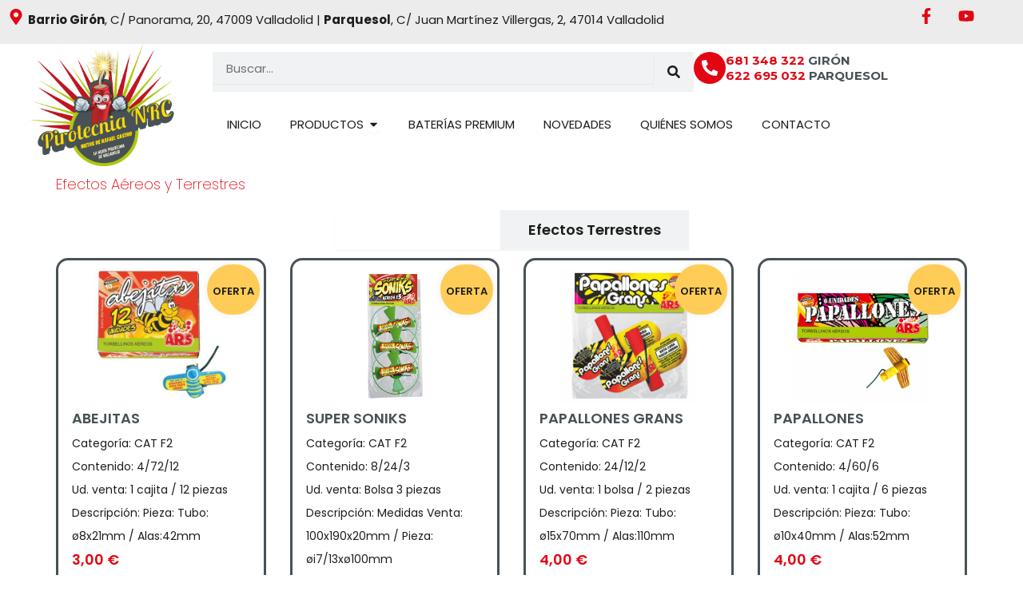

--- FILE ---
content_type: text/html; charset=UTF-8
request_url: https://www.pirotecnianrc.com/efectos-aereos-y-terrestres/
body_size: 50505
content:
<!DOCTYPE html>
<html lang="es">
<head>
<meta charset="UTF-8">
<meta name="viewport" content="width=device-width, initial-scale=1">
	<link rel="profile" href="https://gmpg.org/xfn/11"> 
	<meta name='robots' content='index, follow, max-image-preview:large, max-snippet:-1, max-video-preview:-1' />
<script id="cookieyes" type="text/javascript" src="https://cdn-cookieyes.com/client_data/59804eaa0b3297629c86d8a2/script.js"></script>
	<!-- This site is optimized with the Yoast SEO plugin v26.7 - https://yoast.com/wordpress/plugins/seo/ -->
	<title>Efectos aéreos y terrestres - Pirotecnia NRC de Valladolid (España)</title>
	<meta name="description" content="Artículos pirotécnicos en Valladolid. Efectos Aéreos y Terrestres. Productos Pirotécnicos Valladolid Pirotecnia NRC." />
	<link rel="canonical" href="https://www.pirotecnianrc.com/efectos-aereos-y-terrestres/" />
	<meta property="og:locale" content="es_ES" />
	<meta property="og:type" content="article" />
	<meta property="og:title" content="Efectos aéreos y terrestres - Pirotecnia NRC de Valladolid (España)" />
	<meta property="og:description" content="Artículos pirotécnicos en Valladolid. Efectos Aéreos y Terrestres. Productos Pirotécnicos Valladolid Pirotecnia NRC." />
	<meta property="og:url" content="https://www.pirotecnianrc.com/efectos-aereos-y-terrestres/" />
	<meta property="og:site_name" content="Pirotecnia NRC de Valladolid (España)" />
	<meta property="article:publisher" content="https://www.facebook.com/people/Pirotecnia-NRC/100064672999819/" />
	<meta property="article:modified_time" content="2025-11-26T14:17:53+00:00" />
	<meta property="og:image" content="https://www.pirotecnianrc.com/wp-content/uploads/2024/03/logo800x500.png" />
	<meta property="og:image:width" content="800" />
	<meta property="og:image:height" content="500" />
	<meta property="og:image:type" content="image/png" />
	<meta name="twitter:card" content="summary_large_image" />
	<meta name="twitter:label1" content="Tiempo de lectura" />
	<meta name="twitter:data1" content="1 minuto" />
	<script type="application/ld+json" class="yoast-schema-graph">{"@context":"https://schema.org","@graph":[{"@type":"WebPage","@id":"https://www.pirotecnianrc.com/efectos-aereos-y-terrestres/","url":"https://www.pirotecnianrc.com/efectos-aereos-y-terrestres/","name":"Efectos aéreos y terrestres - Pirotecnia NRC de Valladolid (España)","isPartOf":{"@id":"https://www.pirotecnianrc.com/#website"},"datePublished":"2024-03-21T17:47:35+00:00","dateModified":"2025-11-26T14:17:53+00:00","description":"Artículos pirotécnicos en Valladolid. Efectos Aéreos y Terrestres. Productos Pirotécnicos Valladolid Pirotecnia NRC.","breadcrumb":{"@id":"https://www.pirotecnianrc.com/efectos-aereos-y-terrestres/#breadcrumb"},"inLanguage":"es","potentialAction":[{"@type":"ReadAction","target":["https://www.pirotecnianrc.com/efectos-aereos-y-terrestres/"]}]},{"@type":"BreadcrumbList","@id":"https://www.pirotecnianrc.com/efectos-aereos-y-terrestres/#breadcrumb","itemListElement":[{"@type":"ListItem","position":1,"name":"Portada","item":"https://www.pirotecnianrc.com/"},{"@type":"ListItem","position":2,"name":"Efectos aéreos y terrestres"}]},{"@type":"WebSite","@id":"https://www.pirotecnianrc.com/#website","url":"https://www.pirotecnianrc.com/","name":"Pirotecnia NRC de Valladolid (España)","description":"Fuegos artificiales, petardos, tracas, cohetes y mucho más","publisher":{"@id":"https://www.pirotecnianrc.com/#organization"},"alternateName":"Pirotecnia NRC","potentialAction":[{"@type":"SearchAction","target":{"@type":"EntryPoint","urlTemplate":"https://www.pirotecnianrc.com/?s={search_term_string}"},"query-input":{"@type":"PropertyValueSpecification","valueRequired":true,"valueName":"search_term_string"}}],"inLanguage":"es"},{"@type":"Organization","@id":"https://www.pirotecnianrc.com/#organization","name":"Pirotecnia NRC de Valladolid (España)","url":"https://www.pirotecnianrc.com/","logo":{"@type":"ImageObject","inLanguage":"es","@id":"https://www.pirotecnianrc.com/#/schema/logo/image/","url":"https://www.pirotecnianrc.com/wp-content/uploads/2024/03/cropped-logo.jpg","contentUrl":"https://www.pirotecnianrc.com/wp-content/uploads/2024/03/cropped-logo.jpg","width":512,"height":512,"caption":"Pirotecnia NRC de Valladolid (España)"},"image":{"@id":"https://www.pirotecnianrc.com/#/schema/logo/image/"},"sameAs":["https://www.facebook.com/people/Pirotecnia-NRC/100064672999819/","https://www.youtube.com/channel/UCkd380JYfSJ1LlueWBLSTYA"]}]}</script>
	<!-- / Yoast SEO plugin. -->


<link rel='dns-prefetch' href='//www.pirotecnianrc.com' />
<link rel='dns-prefetch' href='//fonts.googleapis.com' />
<link rel="alternate" type="application/rss+xml" title="Pirotecnia NRC de Valladolid (España) &raquo; Feed" href="https://www.pirotecnianrc.com/feed/" />
<link rel="alternate" type="application/rss+xml" title="Pirotecnia NRC de Valladolid (España) &raquo; Feed de los comentarios" href="https://www.pirotecnianrc.com/comments/feed/" />
<link rel="alternate" title="oEmbed (JSON)" type="application/json+oembed" href="https://www.pirotecnianrc.com/wp-json/oembed/1.0/embed?url=https%3A%2F%2Fwww.pirotecnianrc.com%2Fefectos-aereos-y-terrestres%2F" />
<link rel="alternate" title="oEmbed (XML)" type="text/xml+oembed" href="https://www.pirotecnianrc.com/wp-json/oembed/1.0/embed?url=https%3A%2F%2Fwww.pirotecnianrc.com%2Fefectos-aereos-y-terrestres%2F&#038;format=xml" />
<style id='wp-img-auto-sizes-contain-inline-css'>
img:is([sizes=auto i],[sizes^="auto," i]){contain-intrinsic-size:3000px 1500px}
/*# sourceURL=wp-img-auto-sizes-contain-inline-css */
</style>
<link rel='stylesheet' id='astra-theme-css-css' href='https://www.pirotecnianrc.com/wp-content/themes/astra/assets/css/minified/main.min.css?ver=4.12.0' media='all' />
<style id='astra-theme-css-inline-css'>
:root{--ast-post-nav-space:0;--ast-container-default-xlg-padding:2.5em;--ast-container-default-lg-padding:2.5em;--ast-container-default-slg-padding:2em;--ast-container-default-md-padding:2.5em;--ast-container-default-sm-padding:2.5em;--ast-container-default-xs-padding:2.4em;--ast-container-default-xxs-padding:1.8em;--ast-code-block-background:#ECEFF3;--ast-comment-inputs-background:#F9FAFB;--ast-normal-container-width:1200px;--ast-narrow-container-width:750px;--ast-blog-title-font-weight:600;--ast-blog-meta-weight:600;--ast-global-color-primary:var(--ast-global-color-5);--ast-global-color-secondary:var(--ast-global-color-4);--ast-global-color-alternate-background:var(--ast-global-color-7);--ast-global-color-subtle-background:var(--ast-global-color-6);--ast-bg-style-guide:var( --ast-global-color-secondary,--ast-global-color-5 );--ast-shadow-style-guide:0px 0px 4px 0 #00000057;--ast-global-dark-bg-style:#fff;--ast-global-dark-lfs:#fbfbfb;--ast-widget-bg-color:#fafafa;--ast-wc-container-head-bg-color:#fbfbfb;--ast-title-layout-bg:#eeeeee;--ast-search-border-color:#e7e7e7;--ast-lifter-hover-bg:#e6e6e6;--ast-gallery-block-color:#000;--srfm-color-input-label:var(--ast-global-color-2);}html{font-size:112.5%;}a{color:var(--ast-global-color-0);}a:hover,a:focus{color:var(--ast-global-color-1);}body,button,input,select,textarea,.ast-button,.ast-custom-button{font-family:'Poppins',sans-serif;font-weight:inherit;font-size:18px;font-size:1rem;line-height:var(--ast-body-line-height,1.65em);}blockquote{color:var(--ast-global-color-1);}h1,h2,h3,h4,h5,h6,.entry-content :where(h1,h2,h3,h4,h5,h6),.site-title,.site-title a{font-family:'Poppins',sans-serif;font-weight:200;}.site-title{font-size:35px;font-size:1.9444444444444rem;display:none;}.site-header .site-description{font-size:15px;font-size:0.83333333333333rem;display:none;}.entry-title{font-size:20px;font-size:1.1111111111111rem;}.ast-blog-single-element.ast-taxonomy-container a{font-size:14px;font-size:0.77777777777778rem;}.ast-blog-meta-container{font-size:13px;font-size:0.72222222222222rem;}.archive .ast-article-post .ast-article-inner,.blog .ast-article-post .ast-article-inner,.archive .ast-article-post .ast-article-inner:hover,.blog .ast-article-post .ast-article-inner:hover{border-top-left-radius:6px;border-top-right-radius:6px;border-bottom-right-radius:6px;border-bottom-left-radius:6px;overflow:hidden;}h1,.entry-content :where(h1){font-size:64px;font-size:3.5555555555556rem;font-weight:200;font-family:'Poppins',sans-serif;line-height:1.4em;}h2,.entry-content :where(h2){font-size:48px;font-size:2.6666666666667rem;font-weight:200;font-family:'Poppins',sans-serif;line-height:1.3em;}h3,.entry-content :where(h3){font-size:24px;font-size:1.3333333333333rem;font-weight:200;font-family:'Poppins',sans-serif;line-height:1.3em;}h4,.entry-content :where(h4){font-size:20px;font-size:1.1111111111111rem;line-height:1.2em;font-weight:200;font-family:'Poppins',sans-serif;}h5,.entry-content :where(h5){font-size:18px;font-size:1rem;line-height:1.2em;font-weight:200;font-family:'Poppins',sans-serif;}h6,.entry-content :where(h6){font-size:15px;font-size:0.83333333333333rem;line-height:1.25em;font-weight:200;font-family:'Poppins',sans-serif;}::selection{background-color:var(--ast-global-color-0);color:#ffffff;}body,h1,h2,h3,h4,h5,h6,.entry-title a,.entry-content :where(h1,h2,h3,h4,h5,h6){color:var(--ast-global-color-1);}.tagcloud a:hover,.tagcloud a:focus,.tagcloud a.current-item{color:#ffffff;border-color:var(--ast-global-color-0);background-color:var(--ast-global-color-0);}input:focus,input[type="text"]:focus,input[type="email"]:focus,input[type="url"]:focus,input[type="password"]:focus,input[type="reset"]:focus,input[type="search"]:focus,textarea:focus{border-color:var(--ast-global-color-0);}input[type="radio"]:checked,input[type=reset],input[type="checkbox"]:checked,input[type="checkbox"]:hover:checked,input[type="checkbox"]:focus:checked,input[type=range]::-webkit-slider-thumb{border-color:var(--ast-global-color-0);background-color:var(--ast-global-color-0);box-shadow:none;}.site-footer a:hover + .post-count,.site-footer a:focus + .post-count{background:var(--ast-global-color-0);border-color:var(--ast-global-color-0);}.single .nav-links .nav-previous,.single .nav-links .nav-next{color:var(--ast-global-color-0);}.entry-meta,.entry-meta *{line-height:1.45;color:var(--ast-global-color-0);font-weight:600;}.entry-meta a:not(.ast-button):hover,.entry-meta a:not(.ast-button):hover *,.entry-meta a:not(.ast-button):focus,.entry-meta a:not(.ast-button):focus *,.page-links > .page-link,.page-links .page-link:hover,.post-navigation a:hover{color:var(--ast-global-color-1);}#cat option,.secondary .calendar_wrap thead a,.secondary .calendar_wrap thead a:visited{color:var(--ast-global-color-0);}.secondary .calendar_wrap #today,.ast-progress-val span{background:var(--ast-global-color-0);}.secondary a:hover + .post-count,.secondary a:focus + .post-count{background:var(--ast-global-color-0);border-color:var(--ast-global-color-0);}.calendar_wrap #today > a{color:#ffffff;}.page-links .page-link,.single .post-navigation a{color:var(--ast-global-color-1);}.ast-search-menu-icon .search-form button.search-submit{padding:0 4px;}.ast-search-menu-icon form.search-form{padding-right:0;}.ast-search-menu-icon.slide-search input.search-field{width:0;}.ast-header-search .ast-search-menu-icon.ast-dropdown-active .search-form,.ast-header-search .ast-search-menu-icon.ast-dropdown-active .search-field:focus{transition:all 0.2s;}.search-form input.search-field:focus{outline:none;}.ast-search-menu-icon .search-form button.search-submit:focus,.ast-theme-transparent-header .ast-header-search .ast-dropdown-active .ast-icon,.ast-theme-transparent-header .ast-inline-search .search-field:focus .ast-icon{color:var(--ast-global-color-1);}.ast-header-search .slide-search .search-form{border:2px solid var(--ast-global-color-0);}.ast-header-search .slide-search .search-field{background-color:(--ast-global-dark-bg-style);}.ast-archive-title{color:var(--ast-global-color-0);}.widget-title,.widget .wp-block-heading{font-size:25px;font-size:1.3888888888889rem;color:var(--ast-global-color-0);}.ast-search-menu-icon.slide-search a:focus-visible:focus-visible,.astra-search-icon:focus-visible,#close:focus-visible,a:focus-visible,.ast-menu-toggle:focus-visible,.site .skip-link:focus-visible,.wp-block-loginout input:focus-visible,.wp-block-search.wp-block-search__button-inside .wp-block-search__inside-wrapper,.ast-header-navigation-arrow:focus-visible,.woocommerce .wc-proceed-to-checkout > .checkout-button:focus-visible,.woocommerce .woocommerce-MyAccount-navigation ul li a:focus-visible,.ast-orders-table__row .ast-orders-table__cell:focus-visible,.woocommerce .woocommerce-order-details .order-again > .button:focus-visible,.woocommerce .woocommerce-message a.button.wc-forward:focus-visible,.woocommerce #minus_qty:focus-visible,.woocommerce #plus_qty:focus-visible,a#ast-apply-coupon:focus-visible,.woocommerce .woocommerce-info a:focus-visible,.woocommerce .astra-shop-summary-wrap a:focus-visible,.woocommerce a.wc-forward:focus-visible,#ast-apply-coupon:focus-visible,.woocommerce-js .woocommerce-mini-cart-item a.remove:focus-visible,#close:focus-visible,.button.search-submit:focus-visible,#search_submit:focus,.normal-search:focus-visible,.ast-header-account-wrap:focus-visible,.woocommerce .ast-on-card-button.ast-quick-view-trigger:focus,.astra-cart-drawer-close:focus,.ast-single-variation:focus,.ast-woocommerce-product-gallery__image:focus,.ast-button:focus,.woocommerce-product-gallery--with-images [data-controls="prev"]:focus-visible,.woocommerce-product-gallery--with-images [data-controls="next"]:focus-visible,.ast-builder-button-wrap:has(.ast-custom-button-link:focus),.ast-builder-button-wrap .ast-custom-button-link:focus{outline-style:dotted;outline-color:inherit;outline-width:thin;}input:focus,input[type="text"]:focus,input[type="email"]:focus,input[type="url"]:focus,input[type="password"]:focus,input[type="reset"]:focus,input[type="search"]:focus,input[type="number"]:focus,textarea:focus,.wp-block-search__input:focus,[data-section="section-header-mobile-trigger"] .ast-button-wrap .ast-mobile-menu-trigger-minimal:focus,.ast-mobile-popup-drawer.active .menu-toggle-close:focus,.woocommerce-ordering select.orderby:focus,#ast-scroll-top:focus,#coupon_code:focus,.woocommerce-page #comment:focus,.woocommerce #reviews #respond input#submit:focus,.woocommerce a.add_to_cart_button:focus,.woocommerce .button.single_add_to_cart_button:focus,.woocommerce .woocommerce-cart-form button:focus,.woocommerce .woocommerce-cart-form__cart-item .quantity .qty:focus,.woocommerce .woocommerce-billing-fields .woocommerce-billing-fields__field-wrapper .woocommerce-input-wrapper > .input-text:focus,.woocommerce #order_comments:focus,.woocommerce #place_order:focus,.woocommerce .woocommerce-address-fields .woocommerce-address-fields__field-wrapper .woocommerce-input-wrapper > .input-text:focus,.woocommerce .woocommerce-MyAccount-content form button:focus,.woocommerce .woocommerce-MyAccount-content .woocommerce-EditAccountForm .woocommerce-form-row .woocommerce-Input.input-text:focus,.woocommerce .ast-woocommerce-container .woocommerce-pagination ul.page-numbers li a:focus,body #content .woocommerce form .form-row .select2-container--default .select2-selection--single:focus,#ast-coupon-code:focus,.woocommerce.woocommerce-js .quantity input[type=number]:focus,.woocommerce-js .woocommerce-mini-cart-item .quantity input[type=number]:focus,.woocommerce p#ast-coupon-trigger:focus{border-style:dotted;border-color:inherit;border-width:thin;}input{outline:none;}.woocommerce-js input[type=text]:focus,.woocommerce-js input[type=email]:focus,.woocommerce-js textarea:focus,input[type=number]:focus,.comments-area textarea#comment:focus,.comments-area textarea#comment:active,.comments-area .ast-comment-formwrap input[type="text"]:focus,.comments-area .ast-comment-formwrap input[type="text"]:active{outline-style:unset;outline-color:inherit;outline-width:thin;}.site-logo-img img{ transition:all 0.2s linear;}body .ast-oembed-container *{position:absolute;top:0;width:100%;height:100%;left:0;}body .wp-block-embed-pocket-casts .ast-oembed-container *{position:unset;}.ast-single-post-featured-section + article {margin-top: 2em;}.site-content .ast-single-post-featured-section img {width: 100%;overflow: hidden;object-fit: cover;}.ast-separate-container .site-content .ast-single-post-featured-section + article {margin-top: -80px;z-index: 9;position: relative;border-radius: 4px;}@media (min-width: 922px) {.ast-no-sidebar .site-content .ast-article-image-container--wide {margin-left: -120px;margin-right: -120px;max-width: unset;width: unset;}.ast-left-sidebar .site-content .ast-article-image-container--wide,.ast-right-sidebar .site-content .ast-article-image-container--wide {margin-left: -10px;margin-right: -10px;}.site-content .ast-article-image-container--full {margin-left: calc( -50vw + 50%);margin-right: calc( -50vw + 50%);max-width: 100vw;width: 100vw;}.ast-left-sidebar .site-content .ast-article-image-container--full,.ast-right-sidebar .site-content .ast-article-image-container--full {margin-left: -10px;margin-right: -10px;max-width: inherit;width: auto;}}.site > .ast-single-related-posts-container {margin-top: 0;}@media (min-width: 922px) {.ast-desktop .ast-container--narrow {max-width: var(--ast-narrow-container-width);margin: 0 auto;}}.ast-page-builder-template .hentry {margin: 0;}.ast-page-builder-template .site-content > .ast-container {max-width: 100%;padding: 0;}.ast-page-builder-template .site .site-content #primary {padding: 0;margin: 0;}.ast-page-builder-template .no-results {text-align: center;margin: 4em auto;}.ast-page-builder-template .ast-pagination {padding: 2em;}.ast-page-builder-template .entry-header.ast-no-title.ast-no-thumbnail {margin-top: 0;}.ast-page-builder-template .entry-header.ast-header-without-markup {margin-top: 0;margin-bottom: 0;}.ast-page-builder-template .entry-header.ast-no-title.ast-no-meta {margin-bottom: 0;}.ast-page-builder-template.single .post-navigation {padding-bottom: 2em;}.ast-page-builder-template.single-post .site-content > .ast-container {max-width: 100%;}.ast-page-builder-template .entry-header {margin-top: 2em;margin-left: auto;margin-right: auto;}.ast-page-builder-template .ast-archive-description {margin: 2em auto 0;padding-left: 20px;padding-right: 20px;}.ast-page-builder-template .ast-row {margin-left: 0;margin-right: 0;}.single.ast-page-builder-template .entry-header + .entry-content,.single.ast-page-builder-template .ast-single-entry-banner + .site-content article .entry-content {margin-bottom: 2em;}@media(min-width: 921px) {.ast-page-builder-template.archive.ast-right-sidebar .ast-row article,.ast-page-builder-template.archive.ast-left-sidebar .ast-row article {padding-left: 0;padding-right: 0;}}input[type="text"],input[type="number"],input[type="email"],input[type="url"],input[type="password"],input[type="search"],input[type=reset],input[type=tel],input[type=date],select,textarea{font-size:16px;font-style:normal;font-weight:400;line-height:24px;width:100%;padding:12px 16px;border-radius:4px;box-shadow:0px 1px 2px 0px rgba(0,0,0,0.05);color:var(--ast-form-input-text,#475569);}input[type="text"],input[type="number"],input[type="email"],input[type="url"],input[type="password"],input[type="search"],input[type=reset],input[type=tel],input[type=date],select{height:40px;}input[type="date"]{border-width:1px;border-style:solid;border-color:var(--ast-border-color);background:var( --ast-global-color-secondary,--ast-global-color-5 );}input[type="text"]:focus,input[type="number"]:focus,input[type="email"]:focus,input[type="url"]:focus,input[type="password"]:focus,input[type="search"]:focus,input[type=reset]:focus,input[type="tel"]:focus,input[type="date"]:focus,select:focus,textarea:focus{border-color:#046BD2;box-shadow:none;outline:none;color:var(--ast-form-input-focus-text,#475569);}label,legend{color:#111827;font-size:14px;font-style:normal;font-weight:500;line-height:20px;}select{padding:6px 10px;}fieldset{padding:30px;border-radius:4px;}button,.ast-button,.button,input[type="button"],input[type="reset"],input[type="submit"]{border-radius:4px;box-shadow:0px 1px 2px 0px rgba(0,0,0,0.05);}:root{--ast-comment-inputs-background:#FFF;}::placeholder{color:var(--ast-form-field-color,#9CA3AF);}::-ms-input-placeholder{color:var(--ast-form-field-color,#9CA3AF);}@media (max-width:921.9px){#ast-desktop-header{display:none;}}@media (min-width:922px){#ast-mobile-header{display:none;}}.wp-block-buttons.aligncenter{justify-content:center;}@media (max-width:921px){.ast-theme-transparent-header #primary,.ast-theme-transparent-header #secondary{padding:0;}}@media (max-width:921px){.ast-plain-container.ast-no-sidebar #primary{padding:0;}}.ast-plain-container.ast-no-sidebar #primary{margin-top:0;margin-bottom:0;}.wp-block-button.is-style-outline .wp-block-button__link{border-color:var(--ast-global-color-0);border-top-width:1px;border-right-width:1px;border-bottom-width:1px;border-left-width:1px;}div.wp-block-button.is-style-outline > .wp-block-button__link:not(.has-text-color),div.wp-block-button.wp-block-button__link.is-style-outline:not(.has-text-color){color:var(--ast-global-color-0);}.wp-block-button.is-style-outline .wp-block-button__link:hover,.wp-block-buttons .wp-block-button.is-style-outline .wp-block-button__link:focus,.wp-block-buttons .wp-block-button.is-style-outline > .wp-block-button__link:not(.has-text-color):hover,.wp-block-buttons .wp-block-button.wp-block-button__link.is-style-outline:not(.has-text-color):hover{color:var(--ast-global-color-0);background-color:var(--ast-global-color-5);border-color:var(--ast-global-color-0);}.post-page-numbers.current .page-link,.ast-pagination .page-numbers.current{color:#ffffff;border-color:var(--ast-global-color-0);background-color:var(--ast-global-color-0);}.wp-block-button.is-style-outline .wp-block-button__link{border-top-width:1px;border-right-width:1px;border-bottom-width:1px;border-left-width:1px;}.wp-block-buttons .wp-block-button.is-style-outline .wp-block-button__link.wp-element-button,.ast-outline-button,.wp-block-uagb-buttons-child .uagb-buttons-repeater.ast-outline-button{border-color:var(--ast-global-color-0);border-top-width:1px;border-right-width:1px;border-bottom-width:1px;border-left-width:1px;font-family:inherit;font-weight:600;font-size:20px;font-size:1.1111111111111rem;line-height:1em;padding-top:15px;padding-right:20px;padding-bottom:15px;padding-left:20px;border-top-left-radius:10px;border-top-right-radius:10px;border-bottom-right-radius:10px;border-bottom-left-radius:10px;}.wp-block-buttons .wp-block-button.is-style-outline > .wp-block-button__link:not(.has-text-color),.wp-block-buttons .wp-block-button.wp-block-button__link.is-style-outline:not(.has-text-color),.ast-outline-button{color:var(--ast-global-color-0);}.wp-block-button.is-style-outline .wp-block-button__link:hover,.wp-block-buttons .wp-block-button.is-style-outline .wp-block-button__link:focus,.wp-block-buttons .wp-block-button.is-style-outline > .wp-block-button__link:not(.has-text-color):hover,.wp-block-buttons .wp-block-button.wp-block-button__link.is-style-outline:not(.has-text-color):hover,.ast-outline-button:hover,.ast-outline-button:focus,.wp-block-uagb-buttons-child .uagb-buttons-repeater.ast-outline-button:hover,.wp-block-uagb-buttons-child .uagb-buttons-repeater.ast-outline-button:focus{color:var(--ast-global-color-5);background-color:var(--ast-global-color-0);border-color:var(--ast-global-color-0);}.wp-block-button .wp-block-button__link.wp-element-button.is-style-outline:not(.has-background),.wp-block-button.is-style-outline>.wp-block-button__link.wp-element-button:not(.has-background),.ast-outline-button{background-color:var(--ast-global-color-5);}.uagb-buttons-repeater.ast-outline-button{border-radius:9999px;}@media (max-width:921px){.wp-block-buttons .wp-block-button.is-style-outline .wp-block-button__link.wp-element-button,.ast-outline-button,.wp-block-uagb-buttons-child .uagb-buttons-repeater.ast-outline-button{padding-top:18px;padding-right:32px;padding-bottom:18px;padding-left:32px;}}@media (max-width:544px){.wp-block-buttons .wp-block-button.is-style-outline .wp-block-button__link.wp-element-button,.ast-outline-button,.wp-block-uagb-buttons-child .uagb-buttons-repeater.ast-outline-button{padding-top:15px;padding-right:28px;padding-bottom:15px;padding-left:28px;}}.entry-content[data-ast-blocks-layout] > figure{margin-bottom:1em;}h1.widget-title{font-weight:200;}h2.widget-title{font-weight:200;}h3.widget-title{font-weight:200;}.elementor-widget-container .elementor-loop-container .e-loop-item[data-elementor-type="loop-item"]{width:100%;} .content-area .elementor-widget-theme-post-content h1,.content-area .elementor-widget-theme-post-content h2,.content-area .elementor-widget-theme-post-content h3,.content-area .elementor-widget-theme-post-content h4,.content-area .elementor-widget-theme-post-content h5,.content-area .elementor-widget-theme-post-content h6{margin-top:1.5em;margin-bottom:calc(0.3em + 10px);}.review-rating{display:flex;align-items:center;order:2;}#page{display:flex;flex-direction:column;min-height:100vh;}.ast-404-layout-1 h1.page-title{color:var(--ast-global-color-2);}.single .post-navigation a{line-height:1em;height:inherit;}.error-404 .page-sub-title{font-size:1.5rem;font-weight:inherit;}.search .site-content .content-area .search-form{margin-bottom:0;}#page .site-content{flex-grow:1;}.widget{margin-bottom:1.25em;}#secondary li{line-height:1.5em;}#secondary .wp-block-group h2{margin-bottom:0.7em;}#secondary h2{font-size:1.7rem;}.ast-separate-container .ast-article-post,.ast-separate-container .ast-article-single,.ast-separate-container .comment-respond{padding:3em;}.ast-separate-container .ast-article-single .ast-article-single{padding:0;}.ast-article-single .wp-block-post-template-is-layout-grid{padding-left:0;}.ast-separate-container .comments-title,.ast-narrow-container .comments-title{padding:1.5em 2em;}.ast-page-builder-template .comment-form-textarea,.ast-comment-formwrap .ast-grid-common-col{padding:0;}.ast-comment-formwrap{padding:0;display:inline-flex;column-gap:20px;width:100%;margin-left:0;margin-right:0;}.comments-area textarea#comment:focus,.comments-area textarea#comment:active,.comments-area .ast-comment-formwrap input[type="text"]:focus,.comments-area .ast-comment-formwrap input[type="text"]:active {box-shadow:none;outline:none;}.archive.ast-page-builder-template .entry-header{margin-top:2em;}.ast-page-builder-template .ast-comment-formwrap{width:100%;}.entry-title{margin-bottom:0.6em;}.ast-archive-description p{font-size:inherit;font-weight:inherit;line-height:inherit;}.ast-separate-container .ast-comment-list li.depth-1,.hentry{margin-bottom:1.5em;}.site-content section.ast-archive-description{margin-bottom:2em;}@media (min-width:921px){.ast-left-sidebar.ast-page-builder-template #secondary,.archive.ast-right-sidebar.ast-page-builder-template .site-main{padding-left:20px;padding-right:20px;}}@media (max-width:544px){.ast-comment-formwrap.ast-row{column-gap:10px;display:inline-block;}#ast-commentform .ast-grid-common-col{position:relative;width:100%;}}@media (min-width:1201px){.ast-separate-container .ast-article-post,.ast-separate-container .ast-article-single,.ast-separate-container .ast-author-box,.ast-separate-container .ast-404-layout-1,.ast-separate-container .no-results{padding:3em;}} .content-area .elementor-widget-theme-post-content h1,.content-area .elementor-widget-theme-post-content h2,.content-area .elementor-widget-theme-post-content h3,.content-area .elementor-widget-theme-post-content h4,.content-area .elementor-widget-theme-post-content h5,.content-area .elementor-widget-theme-post-content h6{margin-top:1.5em;margin-bottom:calc(0.3em + 10px);}.elementor-loop-container .e-loop-item,.elementor-loop-container .ast-separate-container .ast-article-post,.elementor-loop-container .ast-separate-container .ast-article-single,.elementor-loop-container .ast-separate-container .comment-respond{padding:0px;}@media (max-width:921px){.ast-left-sidebar #content > .ast-container{display:flex;flex-direction:column-reverse;width:100%;}}@media (min-width:922px){.ast-separate-container.ast-right-sidebar #primary,.ast-separate-container.ast-left-sidebar #primary{border:0;}.search-no-results.ast-separate-container #primary{margin-bottom:4em;}}.wp-block-button .wp-block-button__link{color:var(--ast-global-color-5);}.wp-block-button .wp-block-button__link:hover,.wp-block-button .wp-block-button__link:focus{color:var(--ast-global-color-0);background-color:var(--ast-global-color-5);border-color:var(--ast-global-color-0);}.elementor-widget-heading h1.elementor-heading-title{line-height:1.4em;}.elementor-widget-heading h2.elementor-heading-title{line-height:1.3em;}.elementor-widget-heading h3.elementor-heading-title{line-height:1.3em;}.elementor-widget-heading h4.elementor-heading-title{line-height:1.2em;}.elementor-widget-heading h5.elementor-heading-title{line-height:1.2em;}.elementor-widget-heading h6.elementor-heading-title{line-height:1.25em;}.wp-block-button .wp-block-button__link,.wp-block-search .wp-block-search__button,body .wp-block-file .wp-block-file__button{border-style:solid;border-top-width:1px;border-right-width:1px;border-left-width:1px;border-bottom-width:1px;border-color:var(--ast-global-color-0);background-color:var(--ast-global-color-0);color:var(--ast-global-color-5);font-family:inherit;font-weight:600;line-height:1em;font-size:20px;font-size:1.1111111111111rem;border-top-left-radius:10px;border-top-right-radius:10px;border-bottom-right-radius:10px;border-bottom-left-radius:10px;padding-top:15px;padding-right:20px;padding-bottom:15px;padding-left:20px;}.menu-toggle,button,.ast-button,.ast-custom-button,.button,input#submit,input[type="button"],input[type="submit"],input[type="reset"],#comments .submit,.search .search-submit,form[CLASS*="wp-block-search__"].wp-block-search .wp-block-search__inside-wrapper .wp-block-search__button,body .wp-block-file .wp-block-file__button,.search .search-submit,.woocommerce-js a.button,.woocommerce button.button,.woocommerce .woocommerce-message a.button,.woocommerce #respond input#submit.alt,.woocommerce input.button.alt,.woocommerce input.button,.woocommerce input.button:disabled,.woocommerce input.button:disabled[disabled],.woocommerce input.button:disabled:hover,.woocommerce input.button:disabled[disabled]:hover,.woocommerce #respond input#submit,.woocommerce button.button.alt.disabled,.wc-block-grid__products .wc-block-grid__product .wp-block-button__link,.wc-block-grid__product-onsale,[CLASS*="wc-block"] button,.woocommerce-js .astra-cart-drawer .astra-cart-drawer-content .woocommerce-mini-cart__buttons .button:not(.checkout):not(.ast-continue-shopping),.woocommerce-js .astra-cart-drawer .astra-cart-drawer-content .woocommerce-mini-cart__buttons a.checkout,.woocommerce button.button.alt.disabled.wc-variation-selection-needed,[CLASS*="wc-block"] .wc-block-components-button{border-style:solid;border-top-width:1px;border-right-width:1px;border-left-width:1px;border-bottom-width:1px;color:var(--ast-global-color-5);border-color:var(--ast-global-color-0);background-color:var(--ast-global-color-0);padding-top:15px;padding-right:20px;padding-bottom:15px;padding-left:20px;font-family:inherit;font-weight:600;font-size:20px;font-size:1.1111111111111rem;line-height:1em;border-top-left-radius:10px;border-top-right-radius:10px;border-bottom-right-radius:10px;border-bottom-left-radius:10px;}button:focus,.menu-toggle:hover,button:hover,.ast-button:hover,.ast-custom-button:hover .button:hover,.ast-custom-button:hover ,input[type=reset]:hover,input[type=reset]:focus,input#submit:hover,input#submit:focus,input[type="button"]:hover,input[type="button"]:focus,input[type="submit"]:hover,input[type="submit"]:focus,form[CLASS*="wp-block-search__"].wp-block-search .wp-block-search__inside-wrapper .wp-block-search__button:hover,form[CLASS*="wp-block-search__"].wp-block-search .wp-block-search__inside-wrapper .wp-block-search__button:focus,body .wp-block-file .wp-block-file__button:hover,body .wp-block-file .wp-block-file__button:focus,.woocommerce-js a.button:hover,.woocommerce button.button:hover,.woocommerce .woocommerce-message a.button:hover,.woocommerce #respond input#submit:hover,.woocommerce #respond input#submit.alt:hover,.woocommerce input.button.alt:hover,.woocommerce input.button:hover,.woocommerce button.button.alt.disabled:hover,.wc-block-grid__products .wc-block-grid__product .wp-block-button__link:hover,[CLASS*="wc-block"] button:hover,.woocommerce-js .astra-cart-drawer .astra-cart-drawer-content .woocommerce-mini-cart__buttons .button:not(.checkout):not(.ast-continue-shopping):hover,.woocommerce-js .astra-cart-drawer .astra-cart-drawer-content .woocommerce-mini-cart__buttons a.checkout:hover,.woocommerce button.button.alt.disabled.wc-variation-selection-needed:hover,[CLASS*="wc-block"] .wc-block-components-button:hover,[CLASS*="wc-block"] .wc-block-components-button:focus{color:var(--ast-global-color-0);background-color:var(--ast-global-color-5);border-color:var(--ast-global-color-0);}form[CLASS*="wp-block-search__"].wp-block-search .wp-block-search__inside-wrapper .wp-block-search__button.has-icon{padding-top:calc(15px - 3px);padding-right:calc(20px - 3px);padding-bottom:calc(15px - 3px);padding-left:calc(20px - 3px);}@media (max-width:921px){.ast-mobile-header-stack .main-header-bar .ast-search-menu-icon{display:inline-block;}.ast-header-break-point.ast-header-custom-item-outside .ast-mobile-header-stack .main-header-bar .ast-search-icon{margin:0;}.ast-comment-avatar-wrap img{max-width:2.5em;}.ast-comment-meta{padding:0 1.8888em 1.3333em;}}@media (min-width:544px){.ast-container{max-width:100%;}}@media (max-width:544px){.ast-separate-container .ast-article-post,.ast-separate-container .ast-article-single,.ast-separate-container .comments-title,.ast-separate-container .ast-archive-description{padding:1.5em 1em;}.ast-separate-container #content .ast-container{padding-left:0.54em;padding-right:0.54em;}.ast-separate-container .ast-comment-list .bypostauthor{padding:.5em;}.ast-search-menu-icon.ast-dropdown-active .search-field{width:170px;}} #ast-mobile-header .ast-site-header-cart-li a{pointer-events:none;}@media (min-width:545px){.ast-page-builder-template .comments-area,.single.ast-page-builder-template .entry-header,.single.ast-page-builder-template .post-navigation,.single.ast-page-builder-template .ast-single-related-posts-container{max-width:1240px;margin-left:auto;margin-right:auto;}}@media (max-width:921px){.site-title{display:none;}.site-header .site-description{display:none;}h1,.entry-content :where(h1){font-size:30px;}h2,.entry-content :where(h2){font-size:25px;}h3,.entry-content :where(h3){font-size:20px;}}@media (max-width:544px){.site-title{display:none;}.site-header .site-description{display:none;}h1,.entry-content :where(h1){font-size:30px;}h2,.entry-content :where(h2){font-size:25px;}h3,.entry-content :where(h3){font-size:20px;}}@media (max-width:921px){html{font-size:102.6%;}}@media (max-width:544px){html{font-size:102.6%;}}@media (min-width:922px){.ast-container{max-width:1240px;}}@media (min-width:922px){.site-content .ast-container{display:flex;}}@media (max-width:921px){.site-content .ast-container{flex-direction:column;}}@media (min-width:922px){.main-header-menu .sub-menu .menu-item.ast-left-align-sub-menu:hover > .sub-menu,.main-header-menu .sub-menu .menu-item.ast-left-align-sub-menu.focus > .sub-menu{margin-left:-0px;}}.entry-content li > p{margin-bottom:0;}.site .comments-area{padding-bottom:2em;margin-top:2em;}.wp-block-file {display: flex;align-items: center;flex-wrap: wrap;justify-content: space-between;}.wp-block-pullquote {border: none;}.wp-block-pullquote blockquote::before {content: "\201D";font-family: "Helvetica",sans-serif;display: flex;transform: rotate( 180deg );font-size: 6rem;font-style: normal;line-height: 1;font-weight: bold;align-items: center;justify-content: center;}.has-text-align-right > blockquote::before {justify-content: flex-start;}.has-text-align-left > blockquote::before {justify-content: flex-end;}figure.wp-block-pullquote.is-style-solid-color blockquote {max-width: 100%;text-align: inherit;}:root {--wp--custom--ast-default-block-top-padding: 100px;--wp--custom--ast-default-block-right-padding: 80px;--wp--custom--ast-default-block-bottom-padding: 100px;--wp--custom--ast-default-block-left-padding: 80px;--wp--custom--ast-container-width: 1200px;--wp--custom--ast-content-width-size: 1200px;--wp--custom--ast-wide-width-size: calc(1200px + var(--wp--custom--ast-default-block-left-padding) + var(--wp--custom--ast-default-block-right-padding));}.ast-narrow-container {--wp--custom--ast-content-width-size: 750px;--wp--custom--ast-wide-width-size: 750px;}@media(max-width: 921px) {:root {--wp--custom--ast-default-block-top-padding: 50px;--wp--custom--ast-default-block-right-padding: 50px;--wp--custom--ast-default-block-bottom-padding: 50px;--wp--custom--ast-default-block-left-padding: 50px;}}@media(max-width: 544px) {:root {--wp--custom--ast-default-block-top-padding: 50px;--wp--custom--ast-default-block-right-padding: 30px;--wp--custom--ast-default-block-bottom-padding: 50px;--wp--custom--ast-default-block-left-padding: 30px;}}.entry-content > .wp-block-group,.entry-content > .wp-block-cover,.entry-content > .wp-block-columns {padding-top: var(--wp--custom--ast-default-block-top-padding);padding-right: var(--wp--custom--ast-default-block-right-padding);padding-bottom: var(--wp--custom--ast-default-block-bottom-padding);padding-left: var(--wp--custom--ast-default-block-left-padding);}.ast-plain-container.ast-no-sidebar .entry-content > .alignfull,.ast-page-builder-template .ast-no-sidebar .entry-content > .alignfull {margin-left: calc( -50vw + 50%);margin-right: calc( -50vw + 50%);max-width: 100vw;width: 100vw;}.ast-plain-container.ast-no-sidebar .entry-content .alignfull .alignfull,.ast-page-builder-template.ast-no-sidebar .entry-content .alignfull .alignfull,.ast-plain-container.ast-no-sidebar .entry-content .alignfull .alignwide,.ast-page-builder-template.ast-no-sidebar .entry-content .alignfull .alignwide,.ast-plain-container.ast-no-sidebar .entry-content .alignwide .alignfull,.ast-page-builder-template.ast-no-sidebar .entry-content .alignwide .alignfull,.ast-plain-container.ast-no-sidebar .entry-content .alignwide .alignwide,.ast-page-builder-template.ast-no-sidebar .entry-content .alignwide .alignwide,.ast-plain-container.ast-no-sidebar .entry-content .wp-block-column .alignfull,.ast-page-builder-template.ast-no-sidebar .entry-content .wp-block-column .alignfull,.ast-plain-container.ast-no-sidebar .entry-content .wp-block-column .alignwide,.ast-page-builder-template.ast-no-sidebar .entry-content .wp-block-column .alignwide {margin-left: auto;margin-right: auto;width: 100%;}[data-ast-blocks-layout] .wp-block-separator:not(.is-style-dots) {height: 0;}[data-ast-blocks-layout] .wp-block-separator {margin: 20px auto;}[data-ast-blocks-layout] .wp-block-separator:not(.is-style-wide):not(.is-style-dots) {max-width: 100px;}[data-ast-blocks-layout] .wp-block-separator.has-background {padding: 0;}.entry-content[data-ast-blocks-layout] > * {max-width: var(--wp--custom--ast-content-width-size);margin-left: auto;margin-right: auto;}.entry-content[data-ast-blocks-layout] > .alignwide {max-width: var(--wp--custom--ast-wide-width-size);}.entry-content[data-ast-blocks-layout] .alignfull {max-width: none;}.entry-content .wp-block-columns {margin-bottom: 0;}blockquote {margin: 1.5em;border-color: rgba(0,0,0,0.05);}.wp-block-quote:not(.has-text-align-right):not(.has-text-align-center) {border-left: 5px solid rgba(0,0,0,0.05);}.has-text-align-right > blockquote,blockquote.has-text-align-right {border-right: 5px solid rgba(0,0,0,0.05);}.has-text-align-left > blockquote,blockquote.has-text-align-left {border-left: 5px solid rgba(0,0,0,0.05);}.wp-block-site-tagline,.wp-block-latest-posts .read-more {margin-top: 15px;}.wp-block-loginout p label {display: block;}.wp-block-loginout p:not(.login-remember):not(.login-submit) input {width: 100%;}.wp-block-loginout input:focus {border-color: transparent;}.wp-block-loginout input:focus {outline: thin dotted;}.entry-content .wp-block-media-text .wp-block-media-text__content {padding: 0 0 0 8%;}.entry-content .wp-block-media-text.has-media-on-the-right .wp-block-media-text__content {padding: 0 8% 0 0;}.entry-content .wp-block-media-text.has-background .wp-block-media-text__content {padding: 8%;}.entry-content .wp-block-cover:not([class*="background-color"]):not(.has-text-color.has-link-color) .wp-block-cover__inner-container,.entry-content .wp-block-cover:not([class*="background-color"]) .wp-block-cover-image-text,.entry-content .wp-block-cover:not([class*="background-color"]) .wp-block-cover-text,.entry-content .wp-block-cover-image:not([class*="background-color"]) .wp-block-cover__inner-container,.entry-content .wp-block-cover-image:not([class*="background-color"]) .wp-block-cover-image-text,.entry-content .wp-block-cover-image:not([class*="background-color"]) .wp-block-cover-text {color: var(--ast-global-color-primary,var(--ast-global-color-5));}.wp-block-loginout .login-remember input {width: 1.1rem;height: 1.1rem;margin: 0 5px 4px 0;vertical-align: middle;}.wp-block-latest-posts > li > *:first-child,.wp-block-latest-posts:not(.is-grid) > li:first-child {margin-top: 0;}.entry-content > .wp-block-buttons,.entry-content > .wp-block-uagb-buttons {margin-bottom: 1.5em;}.wp-block-search__inside-wrapper .wp-block-search__input {padding: 0 10px;color: var(--ast-global-color-3);background: var(--ast-global-color-primary,var(--ast-global-color-5));border-color: var(--ast-border-color);}.wp-block-latest-posts .read-more {margin-bottom: 1.5em;}.wp-block-search__no-button .wp-block-search__inside-wrapper .wp-block-search__input {padding-top: 5px;padding-bottom: 5px;}.wp-block-latest-posts .wp-block-latest-posts__post-date,.wp-block-latest-posts .wp-block-latest-posts__post-author {font-size: 1rem;}.wp-block-latest-posts > li > *,.wp-block-latest-posts:not(.is-grid) > li {margin-top: 12px;margin-bottom: 12px;}.ast-page-builder-template .entry-content[data-ast-blocks-layout] > .alignwide:where(:not(.uagb-is-root-container):not(.spectra-is-root-container)) > * {max-width: var(--wp--custom--ast-wide-width-size);}.ast-page-builder-template .entry-content[data-ast-blocks-layout] > .inherit-container-width > *,.ast-page-builder-template .entry-content[data-ast-blocks-layout] > *:not(.wp-block-group):where(:not(.uagb-is-root-container):not(.spectra-is-root-container)) > *,.entry-content[data-ast-blocks-layout] > .wp-block-cover .wp-block-cover__inner-container {max-width: var(--wp--custom--ast-content-width-size) ;margin-left: auto;margin-right: auto;}.ast-page-builder-template .entry-content[data-ast-blocks-layout] > *,.ast-page-builder-template .entry-content[data-ast-blocks-layout] > .alignfull:where(:not(.wp-block-group):not(.uagb-is-root-container):not(.spectra-is-root-container)) > * {max-width: none;}.entry-content[data-ast-blocks-layout] .wp-block-cover:not(.alignleft):not(.alignright) {width: auto;}@media(max-width: 1200px) {.ast-separate-container .entry-content > .alignfull,.ast-separate-container .entry-content[data-ast-blocks-layout] > .alignwide,.ast-plain-container .entry-content[data-ast-blocks-layout] > .alignwide,.ast-plain-container .entry-content .alignfull {margin-left: calc(-1 * min(var(--ast-container-default-xlg-padding),20px)) ;margin-right: calc(-1 * min(var(--ast-container-default-xlg-padding),20px));}}@media(min-width: 1201px) {.ast-separate-container .entry-content > .alignfull {margin-left: calc(-1 * var(--ast-container-default-xlg-padding) );margin-right: calc(-1 * var(--ast-container-default-xlg-padding) );}.ast-separate-container .entry-content[data-ast-blocks-layout] > .alignwide,.ast-plain-container .entry-content[data-ast-blocks-layout] > .alignwide {margin-left: calc(-1 * var(--wp--custom--ast-default-block-left-padding) );margin-right: calc(-1 * var(--wp--custom--ast-default-block-right-padding) );}}@media(min-width: 921px) {.ast-separate-container .entry-content .wp-block-group.alignwide:not(.inherit-container-width) > :where(:not(.alignleft):not(.alignright)),.ast-plain-container .entry-content .wp-block-group.alignwide:not(.inherit-container-width) > :where(:not(.alignleft):not(.alignright)) {max-width: calc( var(--wp--custom--ast-content-width-size) + 80px );}.ast-plain-container.ast-right-sidebar .entry-content[data-ast-blocks-layout] .alignfull,.ast-plain-container.ast-left-sidebar .entry-content[data-ast-blocks-layout] .alignfull {margin-left: -60px;margin-right: -60px;}}@media(min-width: 544px) {.entry-content > .alignleft {margin-right: 20px;}.entry-content > .alignright {margin-left: 20px;}}@media (max-width:544px){.wp-block-columns .wp-block-column:not(:last-child){margin-bottom:20px;}.wp-block-latest-posts{margin:0;}}@media( max-width: 600px ) {.entry-content .wp-block-media-text .wp-block-media-text__content,.entry-content .wp-block-media-text.has-media-on-the-right .wp-block-media-text__content {padding: 8% 0 0;}.entry-content .wp-block-media-text.has-background .wp-block-media-text__content {padding: 8%;}}.ast-narrow-container .site-content .wp-block-uagb-image--align-full .wp-block-uagb-image__figure {max-width: 100%;margin-left: auto;margin-right: auto;}.entry-content ul,.entry-content ol {padding: revert;margin: revert;padding-left: 20px;}:root .has-ast-global-color-0-color{color:var(--ast-global-color-0);}:root .has-ast-global-color-0-background-color{background-color:var(--ast-global-color-0);}:root .wp-block-button .has-ast-global-color-0-color{color:var(--ast-global-color-0);}:root .wp-block-button .has-ast-global-color-0-background-color{background-color:var(--ast-global-color-0);}:root .has-ast-global-color-1-color{color:var(--ast-global-color-1);}:root .has-ast-global-color-1-background-color{background-color:var(--ast-global-color-1);}:root .wp-block-button .has-ast-global-color-1-color{color:var(--ast-global-color-1);}:root .wp-block-button .has-ast-global-color-1-background-color{background-color:var(--ast-global-color-1);}:root .has-ast-global-color-2-color{color:var(--ast-global-color-2);}:root .has-ast-global-color-2-background-color{background-color:var(--ast-global-color-2);}:root .wp-block-button .has-ast-global-color-2-color{color:var(--ast-global-color-2);}:root .wp-block-button .has-ast-global-color-2-background-color{background-color:var(--ast-global-color-2);}:root .has-ast-global-color-3-color{color:var(--ast-global-color-3);}:root .has-ast-global-color-3-background-color{background-color:var(--ast-global-color-3);}:root .wp-block-button .has-ast-global-color-3-color{color:var(--ast-global-color-3);}:root .wp-block-button .has-ast-global-color-3-background-color{background-color:var(--ast-global-color-3);}:root .has-ast-global-color-4-color{color:var(--ast-global-color-4);}:root .has-ast-global-color-4-background-color{background-color:var(--ast-global-color-4);}:root .wp-block-button .has-ast-global-color-4-color{color:var(--ast-global-color-4);}:root .wp-block-button .has-ast-global-color-4-background-color{background-color:var(--ast-global-color-4);}:root .has-ast-global-color-5-color{color:var(--ast-global-color-5);}:root .has-ast-global-color-5-background-color{background-color:var(--ast-global-color-5);}:root .wp-block-button .has-ast-global-color-5-color{color:var(--ast-global-color-5);}:root .wp-block-button .has-ast-global-color-5-background-color{background-color:var(--ast-global-color-5);}:root .has-ast-global-color-6-color{color:var(--ast-global-color-6);}:root .has-ast-global-color-6-background-color{background-color:var(--ast-global-color-6);}:root .wp-block-button .has-ast-global-color-6-color{color:var(--ast-global-color-6);}:root .wp-block-button .has-ast-global-color-6-background-color{background-color:var(--ast-global-color-6);}:root .has-ast-global-color-7-color{color:var(--ast-global-color-7);}:root .has-ast-global-color-7-background-color{background-color:var(--ast-global-color-7);}:root .wp-block-button .has-ast-global-color-7-color{color:var(--ast-global-color-7);}:root .wp-block-button .has-ast-global-color-7-background-color{background-color:var(--ast-global-color-7);}:root .has-ast-global-color-8-color{color:var(--ast-global-color-8);}:root .has-ast-global-color-8-background-color{background-color:var(--ast-global-color-8);}:root .wp-block-button .has-ast-global-color-8-color{color:var(--ast-global-color-8);}:root .wp-block-button .has-ast-global-color-8-background-color{background-color:var(--ast-global-color-8);}:root{--ast-global-color-0:#e20613;--ast-global-color-1:#1d1d1b;--ast-global-color-2:#706f6f;--ast-global-color-3:#ececec;--ast-global-color-4:#f9f6fe;--ast-global-color-5:#FFFFFF;--ast-global-color-6:#F2F5F7;--ast-global-color-7:#ffcd57;--ast-global-color-8:#000000;}:root {--ast-border-color : var(--ast-global-color-6);}.ast-single-entry-banner {-js-display: flex;display: flex;flex-direction: column;justify-content: center;text-align: center;position: relative;background: var(--ast-title-layout-bg);}.ast-single-entry-banner[data-banner-layout="layout-1"] {max-width: 1200px;background: inherit;padding: 20px 0;}.ast-single-entry-banner[data-banner-width-type="custom"] {margin: 0 auto;width: 100%;}.ast-single-entry-banner + .site-content .entry-header {margin-bottom: 0;}.site .ast-author-avatar {--ast-author-avatar-size: ;}a.ast-underline-text {text-decoration: underline;}.ast-container > .ast-terms-link {position: relative;display: block;}a.ast-button.ast-badge-tax {padding: 4px 8px;border-radius: 3px;font-size: inherit;}header.entry-header{text-align:left;}header.entry-header .entry-title{font-weight:600;font-size:32px;font-size:1.7777777777778rem;}header.entry-header > *:not(:last-child){margin-bottom:10px;}header.entry-header .post-thumb-img-content{text-align:center;}header.entry-header .post-thumb img,.ast-single-post-featured-section.post-thumb img{aspect-ratio:16/9;width:100%;height:100%;}@media (max-width:921px){header.entry-header{text-align:left;}}@media (max-width:544px){header.entry-header{text-align:left;}}.ast-archive-entry-banner {-js-display: flex;display: flex;flex-direction: column;justify-content: center;text-align: center;position: relative;background: var(--ast-title-layout-bg);}.ast-archive-entry-banner[data-banner-width-type="custom"] {margin: 0 auto;width: 100%;}.ast-archive-entry-banner[data-banner-layout="layout-1"] {background: inherit;padding: 20px 0;text-align: left;}body.archive .ast-archive-description{max-width:1200px;width:100%;text-align:left;padding-top:3em;padding-right:3em;padding-bottom:3em;padding-left:3em;}body.archive .ast-archive-description .ast-archive-title,body.archive .ast-archive-description .ast-archive-title *{font-weight:600;font-size:32px;font-size:1.7777777777778rem;}body.archive .ast-archive-description > *:not(:last-child){margin-bottom:10px;}@media (max-width:921px){body.archive .ast-archive-description{text-align:left;}}@media (max-width:544px){body.archive .ast-archive-description{text-align:left;}}.ast-breadcrumbs .trail-browse,.ast-breadcrumbs .trail-items,.ast-breadcrumbs .trail-items li{display:inline-block;margin:0;padding:0;border:none;background:inherit;text-indent:0;text-decoration:none;}.ast-breadcrumbs .trail-browse{font-size:inherit;font-style:inherit;font-weight:inherit;color:inherit;}.ast-breadcrumbs .trail-items{list-style:none;}.trail-items li::after{padding:0 0.3em;content:"\00bb";}.trail-items li:last-of-type::after{display:none;}h1,h2,h3,h4,h5,h6,.entry-content :where(h1,h2,h3,h4,h5,h6){color:var(--ast-global-color-0);}.entry-title a{color:var(--ast-global-color-0);}@media (max-width:921px){.ast-builder-grid-row-container.ast-builder-grid-row-tablet-3-firstrow .ast-builder-grid-row > *:first-child,.ast-builder-grid-row-container.ast-builder-grid-row-tablet-3-lastrow .ast-builder-grid-row > *:last-child{grid-column:1 / -1;}}@media (max-width:544px){.ast-builder-grid-row-container.ast-builder-grid-row-mobile-3-firstrow .ast-builder-grid-row > *:first-child,.ast-builder-grid-row-container.ast-builder-grid-row-mobile-3-lastrow .ast-builder-grid-row > *:last-child{grid-column:1 / -1;}}.ast-builder-layout-element[data-section="title_tagline"]{display:flex;}@media (max-width:921px){.ast-header-break-point .ast-builder-layout-element[data-section="title_tagline"]{display:flex;}}@media (max-width:544px){.ast-header-break-point .ast-builder-layout-element[data-section="title_tagline"]{display:flex;}}.site-below-footer-wrap{padding-top:20px;padding-bottom:20px;}.site-below-footer-wrap[data-section="section-below-footer-builder"]{background-color:#eeeeee;min-height:80px;border-style:solid;border-width:0px;border-top-width:1px;border-top-color:var( --ast-global-color-subtle-background,--ast-global-color-7 );}.site-below-footer-wrap[data-section="section-below-footer-builder"] .ast-builder-grid-row{max-width:1200px;min-height:80px;margin-left:auto;margin-right:auto;}.site-below-footer-wrap[data-section="section-below-footer-builder"] .ast-builder-grid-row,.site-below-footer-wrap[data-section="section-below-footer-builder"] .site-footer-section{align-items:flex-start;}.site-below-footer-wrap[data-section="section-below-footer-builder"].ast-footer-row-inline .site-footer-section{display:flex;margin-bottom:0;}.ast-builder-grid-row-full .ast-builder-grid-row{grid-template-columns:1fr;}@media (max-width:921px){.site-below-footer-wrap[data-section="section-below-footer-builder"].ast-footer-row-tablet-inline .site-footer-section{display:flex;margin-bottom:0;}.site-below-footer-wrap[data-section="section-below-footer-builder"].ast-footer-row-tablet-stack .site-footer-section{display:block;margin-bottom:10px;}.ast-builder-grid-row-container.ast-builder-grid-row-tablet-full .ast-builder-grid-row{grid-template-columns:1fr;}}@media (max-width:544px){.site-below-footer-wrap[data-section="section-below-footer-builder"].ast-footer-row-mobile-inline .site-footer-section{display:flex;margin-bottom:0;}.site-below-footer-wrap[data-section="section-below-footer-builder"].ast-footer-row-mobile-stack .site-footer-section{display:block;margin-bottom:10px;}.ast-builder-grid-row-container.ast-builder-grid-row-mobile-full .ast-builder-grid-row{grid-template-columns:1fr;}}.site-below-footer-wrap[data-section="section-below-footer-builder"]{display:grid;}@media (max-width:921px){.ast-header-break-point .site-below-footer-wrap[data-section="section-below-footer-builder"]{display:grid;}}@media (max-width:544px){.ast-header-break-point .site-below-footer-wrap[data-section="section-below-footer-builder"]{display:grid;}}.ast-footer-copyright{text-align:center;}.ast-footer-copyright.site-footer-focus-item {color:var(--ast-global-color-1);}@media (max-width:921px){.ast-footer-copyright{text-align:center;}}@media (max-width:544px){.ast-footer-copyright{text-align:center;}}.ast-footer-copyright.ast-builder-layout-element{display:flex;}@media (max-width:921px){.ast-header-break-point .ast-footer-copyright.ast-builder-layout-element{display:flex;}}@media (max-width:544px){.ast-header-break-point .ast-footer-copyright.ast-builder-layout-element{display:flex;}}.footer-widget-area.widget-area.site-footer-focus-item{width:auto;}.ast-footer-row-inline .footer-widget-area.widget-area.site-footer-focus-item{width:100%;}.elementor-widget-heading .elementor-heading-title{margin:0;}.elementor-page .ast-menu-toggle{color:unset !important;background:unset !important;}.elementor-post.elementor-grid-item.hentry{margin-bottom:0;}.woocommerce div.product .elementor-element.elementor-products-grid .related.products ul.products li.product,.elementor-element .elementor-wc-products .woocommerce[class*='columns-'] ul.products li.product{width:auto;margin:0;float:none;}.elementor-toc__list-wrapper{margin:0;}body .elementor hr{background-color:#ccc;margin:0;}.ast-left-sidebar .elementor-section.elementor-section-stretched,.ast-right-sidebar .elementor-section.elementor-section-stretched{max-width:100%;left:0 !important;}.elementor-posts-container [CLASS*="ast-width-"]{width:100%;}.elementor-template-full-width .ast-container{display:block;}.elementor-screen-only,.screen-reader-text,.screen-reader-text span,.ui-helper-hidden-accessible{top:0 !important;}@media (max-width:544px){.elementor-element .elementor-wc-products .woocommerce[class*="columns-"] ul.products li.product{width:auto;margin:0;}.elementor-element .woocommerce .woocommerce-result-count{float:none;}}.ast-header-break-point .main-header-bar{border-bottom-width:1px;}@media (min-width:922px){.main-header-bar{border-bottom-width:1px;}}.main-header-menu .menu-item, #astra-footer-menu .menu-item, .main-header-bar .ast-masthead-custom-menu-items{-js-display:flex;display:flex;-webkit-box-pack:center;-webkit-justify-content:center;-moz-box-pack:center;-ms-flex-pack:center;justify-content:center;-webkit-box-orient:vertical;-webkit-box-direction:normal;-webkit-flex-direction:column;-moz-box-orient:vertical;-moz-box-direction:normal;-ms-flex-direction:column;flex-direction:column;}.main-header-menu > .menu-item > .menu-link, #astra-footer-menu > .menu-item > .menu-link{height:100%;-webkit-box-align:center;-webkit-align-items:center;-moz-box-align:center;-ms-flex-align:center;align-items:center;-js-display:flex;display:flex;}.ast-header-break-point .main-navigation ul .menu-item .menu-link .icon-arrow:first-of-type svg{top:.2em;margin-top:0px;margin-left:0px;width:.65em;transform:translate(0, -2px) rotateZ(270deg);}.ast-mobile-popup-content .ast-submenu-expanded > .ast-menu-toggle{transform:rotateX(180deg);overflow-y:auto;}@media (min-width:922px){.ast-builder-menu .main-navigation > ul > li:last-child a{margin-right:0;}}.ast-separate-container .ast-article-inner{background-color:var(--ast-global-color-5);background-image:none;}@media (max-width:921px){.ast-separate-container .ast-article-inner{background-color:var(--ast-global-color-5);background-image:none;}}@media (max-width:544px){.ast-separate-container .ast-article-inner{background-color:var(--ast-global-color-5);background-image:none;}}.ast-separate-container .ast-article-single:not(.ast-related-post), .woocommerce.ast-separate-container .ast-woocommerce-container, .ast-separate-container .error-404, .ast-separate-container .no-results, .single.ast-separate-container .site-main .ast-author-meta, .ast-separate-container .related-posts-title-wrapper, .ast-separate-container .comments-count-wrapper, .ast-box-layout.ast-plain-container .site-content, .ast-padded-layout.ast-plain-container .site-content, .ast-separate-container .ast-archive-description, .ast-separate-container .comments-area{background-color:var(--ast-global-color-5);background-image:none;}@media (max-width:921px){.ast-separate-container .ast-article-single:not(.ast-related-post), .woocommerce.ast-separate-container .ast-woocommerce-container, .ast-separate-container .error-404, .ast-separate-container .no-results, .single.ast-separate-container .site-main .ast-author-meta, .ast-separate-container .related-posts-title-wrapper, .ast-separate-container .comments-count-wrapper, .ast-box-layout.ast-plain-container .site-content, .ast-padded-layout.ast-plain-container .site-content, .ast-separate-container .ast-archive-description{background-color:var(--ast-global-color-5);background-image:none;}}@media (max-width:544px){.ast-separate-container .ast-article-single:not(.ast-related-post), .woocommerce.ast-separate-container .ast-woocommerce-container, .ast-separate-container .error-404, .ast-separate-container .no-results, .single.ast-separate-container .site-main .ast-author-meta, .ast-separate-container .related-posts-title-wrapper, .ast-separate-container .comments-count-wrapper, .ast-box-layout.ast-plain-container .site-content, .ast-padded-layout.ast-plain-container .site-content, .ast-separate-container .ast-archive-description{background-color:var(--ast-global-color-5);background-image:none;}}.ast-separate-container.ast-two-container #secondary .widget{background-color:var(--ast-global-color-5);background-image:none;}@media (max-width:921px){.ast-separate-container.ast-two-container #secondary .widget{background-color:var(--ast-global-color-5);background-image:none;}}@media (max-width:544px){.ast-separate-container.ast-two-container #secondary .widget{background-color:var(--ast-global-color-5);background-image:none;}}.ast-plain-container, .ast-page-builder-template{background-color:var(--ast-global-color-5);background-image:none;}@media (max-width:921px){.ast-plain-container, .ast-page-builder-template{background-color:var(--ast-global-color-5);background-image:none;}}@media (max-width:544px){.ast-plain-container, .ast-page-builder-template{background-color:var(--ast-global-color-5);background-image:none;}}
		#ast-scroll-top {
			display: none;
			position: fixed;
			text-align: center;
			cursor: pointer;
			z-index: 99;
			width: 2.1em;
			height: 2.1em;
			line-height: 2.1;
			color: #ffffff;
			border-radius: 2px;
			content: "";
			outline: inherit;
		}
		@media (min-width: 769px) {
			#ast-scroll-top {
				content: "769";
			}
		}
		#ast-scroll-top .ast-icon.icon-arrow svg {
			margin-left: 0px;
			vertical-align: middle;
			transform: translate(0, -20%) rotate(180deg);
			width: 1.6em;
		}
		.ast-scroll-to-top-right {
			right: 30px;
			bottom: 30px;
		}
		.ast-scroll-to-top-left {
			left: 30px;
			bottom: 30px;
		}
	#ast-scroll-top{background-color:var(--ast-global-color-0);font-size:15px;}@media (max-width:921px){#ast-scroll-top .ast-icon.icon-arrow svg{width:1em;}}.ast-mobile-header-content > *,.ast-desktop-header-content > * {padding: 10px 0;height: auto;}.ast-mobile-header-content > *:first-child,.ast-desktop-header-content > *:first-child {padding-top: 10px;}.ast-mobile-header-content > .ast-builder-menu,.ast-desktop-header-content > .ast-builder-menu {padding-top: 0;}.ast-mobile-header-content > *:last-child,.ast-desktop-header-content > *:last-child {padding-bottom: 0;}.ast-mobile-header-content .ast-search-menu-icon.ast-inline-search label,.ast-desktop-header-content .ast-search-menu-icon.ast-inline-search label {width: 100%;}.ast-desktop-header-content .main-header-bar-navigation .ast-submenu-expanded > .ast-menu-toggle::before {transform: rotateX(180deg);}#ast-desktop-header .ast-desktop-header-content,.ast-mobile-header-content .ast-search-icon,.ast-desktop-header-content .ast-search-icon,.ast-mobile-header-wrap .ast-mobile-header-content,.ast-main-header-nav-open.ast-popup-nav-open .ast-mobile-header-wrap .ast-mobile-header-content,.ast-main-header-nav-open.ast-popup-nav-open .ast-desktop-header-content {display: none;}.ast-main-header-nav-open.ast-header-break-point #ast-desktop-header .ast-desktop-header-content,.ast-main-header-nav-open.ast-header-break-point .ast-mobile-header-wrap .ast-mobile-header-content {display: block;}.ast-desktop .ast-desktop-header-content .astra-menu-animation-slide-up > .menu-item > .sub-menu,.ast-desktop .ast-desktop-header-content .astra-menu-animation-slide-up > .menu-item .menu-item > .sub-menu,.ast-desktop .ast-desktop-header-content .astra-menu-animation-slide-down > .menu-item > .sub-menu,.ast-desktop .ast-desktop-header-content .astra-menu-animation-slide-down > .menu-item .menu-item > .sub-menu,.ast-desktop .ast-desktop-header-content .astra-menu-animation-fade > .menu-item > .sub-menu,.ast-desktop .ast-desktop-header-content .astra-menu-animation-fade > .menu-item .menu-item > .sub-menu {opacity: 1;visibility: visible;}.ast-hfb-header.ast-default-menu-enable.ast-header-break-point .ast-mobile-header-wrap .ast-mobile-header-content .main-header-bar-navigation {width: unset;margin: unset;}.ast-mobile-header-content.content-align-flex-end .main-header-bar-navigation .menu-item-has-children > .ast-menu-toggle,.ast-desktop-header-content.content-align-flex-end .main-header-bar-navigation .menu-item-has-children > .ast-menu-toggle {left: calc( 20px - 0.907em);right: auto;}.ast-mobile-header-content .ast-search-menu-icon,.ast-mobile-header-content .ast-search-menu-icon.slide-search,.ast-desktop-header-content .ast-search-menu-icon,.ast-desktop-header-content .ast-search-menu-icon.slide-search {width: 100%;position: relative;display: block;right: auto;transform: none;}.ast-mobile-header-content .ast-search-menu-icon.slide-search .search-form,.ast-mobile-header-content .ast-search-menu-icon .search-form,.ast-desktop-header-content .ast-search-menu-icon.slide-search .search-form,.ast-desktop-header-content .ast-search-menu-icon .search-form {right: 0;visibility: visible;opacity: 1;position: relative;top: auto;transform: none;padding: 0;display: block;overflow: hidden;}.ast-mobile-header-content .ast-search-menu-icon.ast-inline-search .search-field,.ast-mobile-header-content .ast-search-menu-icon .search-field,.ast-desktop-header-content .ast-search-menu-icon.ast-inline-search .search-field,.ast-desktop-header-content .ast-search-menu-icon .search-field {width: 100%;padding-right: 5.5em;}.ast-mobile-header-content .ast-search-menu-icon .search-submit,.ast-desktop-header-content .ast-search-menu-icon .search-submit {display: block;position: absolute;height: 100%;top: 0;right: 0;padding: 0 1em;border-radius: 0;}.ast-hfb-header.ast-default-menu-enable.ast-header-break-point .ast-mobile-header-wrap .ast-mobile-header-content .main-header-bar-navigation ul .sub-menu .menu-link {padding-left: 30px;}.ast-hfb-header.ast-default-menu-enable.ast-header-break-point .ast-mobile-header-wrap .ast-mobile-header-content .main-header-bar-navigation .sub-menu .menu-item .menu-item .menu-link {padding-left: 40px;}.ast-mobile-popup-drawer.active .ast-mobile-popup-inner{background-color:#ffffff;;}.ast-mobile-header-wrap .ast-mobile-header-content, .ast-desktop-header-content{background-color:#ffffff;;}.ast-mobile-popup-content > *, .ast-mobile-header-content > *, .ast-desktop-popup-content > *, .ast-desktop-header-content > *{padding-top:0px;padding-bottom:0px;}.content-align-flex-start .ast-builder-layout-element{justify-content:flex-start;}.content-align-flex-start .main-header-menu{text-align:left;}.ast-mobile-popup-drawer.active .menu-toggle-close{color:#3a3a3a;}.ast-mobile-header-wrap .ast-primary-header-bar,.ast-primary-header-bar .site-primary-header-wrap{min-height:110px;}.ast-desktop .ast-primary-header-bar .main-header-menu > .menu-item{line-height:110px;}.ast-header-break-point #masthead .ast-mobile-header-wrap .ast-primary-header-bar,.ast-header-break-point #masthead .ast-mobile-header-wrap .ast-below-header-bar,.ast-header-break-point #masthead .ast-mobile-header-wrap .ast-above-header-bar{padding-left:20px;padding-right:20px;}.ast-header-break-point .ast-primary-header-bar{border-bottom-width:0px;border-bottom-color:#eaeaea;border-bottom-style:solid;}@media (min-width:922px){.ast-primary-header-bar{border-bottom-width:0px;border-bottom-color:#eaeaea;border-bottom-style:solid;}}.ast-primary-header-bar{background-color:var(--ast-global-color-0);background-image:none;}@media (max-width:921px){.ast-mobile-header-wrap .ast-primary-header-bar,.ast-primary-header-bar .site-primary-header-wrap{min-height:100px;}}@media (max-width:544px){.ast-mobile-header-wrap .ast-primary-header-bar ,.ast-primary-header-bar .site-primary-header-wrap{min-height:80px;}}.ast-primary-header-bar{display:block;}@media (max-width:921px){.ast-header-break-point .ast-primary-header-bar{display:grid;}}@media (max-width:544px){.ast-header-break-point .ast-primary-header-bar{display:grid;}}[data-section="section-header-mobile-trigger"] .ast-button-wrap .ast-mobile-menu-trigger-minimal{color:var(--ast-global-color-5);border:none;background:transparent;}[data-section="section-header-mobile-trigger"] .ast-button-wrap .mobile-menu-toggle-icon .ast-mobile-svg{width:20px;height:20px;fill:var(--ast-global-color-5);}[data-section="section-header-mobile-trigger"] .ast-button-wrap .mobile-menu-wrap .mobile-menu{color:var(--ast-global-color-5);}.ast-builder-menu-mobile .main-navigation .menu-item.menu-item-has-children > .ast-menu-toggle{top:0;}.ast-builder-menu-mobile .main-navigation .menu-item-has-children > .menu-link:after{content:unset;}.ast-hfb-header .ast-builder-menu-mobile .main-navigation .main-header-menu, .ast-hfb-header .ast-builder-menu-mobile .main-navigation .main-header-menu, .ast-hfb-header .ast-mobile-header-content .ast-builder-menu-mobile .main-navigation .main-header-menu, .ast-hfb-header .ast-mobile-popup-content .ast-builder-menu-mobile .main-navigation .main-header-menu{border-top-width:1px;border-color:#eaeaea;}.ast-hfb-header .ast-builder-menu-mobile .main-navigation .menu-item .sub-menu .menu-link, .ast-hfb-header .ast-builder-menu-mobile .main-navigation .menu-item .menu-link, .ast-hfb-header .ast-builder-menu-mobile .main-navigation .menu-item .sub-menu .menu-link, .ast-hfb-header .ast-builder-menu-mobile .main-navigation .menu-item .menu-link, .ast-hfb-header .ast-mobile-header-content .ast-builder-menu-mobile .main-navigation .menu-item .sub-menu .menu-link, .ast-hfb-header .ast-mobile-header-content .ast-builder-menu-mobile .main-navigation .menu-item .menu-link, .ast-hfb-header .ast-mobile-popup-content .ast-builder-menu-mobile .main-navigation .menu-item .sub-menu .menu-link, .ast-hfb-header .ast-mobile-popup-content .ast-builder-menu-mobile .main-navigation .menu-item .menu-link{border-bottom-width:1px;border-color:#eaeaea;border-style:solid;}.ast-builder-menu-mobile .main-navigation .menu-item.menu-item-has-children > .ast-menu-toggle{top:0;}@media (max-width:921px){.ast-builder-menu-mobile .main-navigation .main-header-menu .menu-item > .menu-link{color:var(--ast-global-color-2);padding-top:10px;padding-bottom:10px;padding-left:15px;padding-right:15px;}.ast-builder-menu-mobile .main-navigation .main-header-menu .menu-item > .ast-menu-toggle{color:var(--ast-global-color-2);}.ast-builder-menu-mobile .main-navigation .main-header-menu .menu-item:hover > .menu-link, .ast-builder-menu-mobile .main-navigation .inline-on-mobile .menu-item:hover > .ast-menu-toggle{color:var(--ast-global-color-2);}.ast-builder-menu-mobile .main-navigation .menu-item:hover > .ast-menu-toggle{color:var(--ast-global-color-2);}.ast-builder-menu-mobile .main-navigation .menu-item.current-menu-item > .menu-link, .ast-builder-menu-mobile .main-navigation .inline-on-mobile .menu-item.current-menu-item > .ast-menu-toggle, .ast-builder-menu-mobile .main-navigation .menu-item.current-menu-ancestor > .menu-link, .ast-builder-menu-mobile .main-navigation .menu-item.current-menu-ancestor > .ast-menu-toggle{color:var(--ast-global-color-0);}.ast-builder-menu-mobile .main-navigation .menu-item.current-menu-item > .ast-menu-toggle{color:var(--ast-global-color-0);}.ast-builder-menu-mobile .main-navigation .menu-item.menu-item-has-children > .ast-menu-toggle{top:10px;right:calc( 15px - 0.907em );}.ast-builder-menu-mobile .main-navigation .menu-item-has-children > .menu-link:after{content:unset;}}@media (max-width:544px){.ast-builder-menu-mobile .main-navigation .menu-item.menu-item-has-children > .ast-menu-toggle{top:10px;}}.ast-builder-menu-mobile .main-navigation{display:block;}@media (max-width:921px){.ast-header-break-point .ast-builder-menu-mobile .main-navigation{display:block;}}@media (max-width:544px){.ast-header-break-point .ast-builder-menu-mobile .main-navigation{display:block;}}:root{--e-global-color-astglobalcolor0:#e20613;--e-global-color-astglobalcolor1:#1d1d1b;--e-global-color-astglobalcolor2:#706f6f;--e-global-color-astglobalcolor3:#ececec;--e-global-color-astglobalcolor4:#f9f6fe;--e-global-color-astglobalcolor5:#FFFFFF;--e-global-color-astglobalcolor6:#F2F5F7;--e-global-color-astglobalcolor7:#ffcd57;--e-global-color-astglobalcolor8:#000000;}
/*# sourceURL=astra-theme-css-inline-css */
</style>
<link rel='stylesheet' id='astra-google-fonts-css' href='https://fonts.googleapis.com/css?family=Poppins%3A400%2C600%2C200&#038;display=fallback&#038;ver=4.12.0' media='all' />
<style id='wp-emoji-styles-inline-css'>

	img.wp-smiley, img.emoji {
		display: inline !important;
		border: none !important;
		box-shadow: none !important;
		height: 1em !important;
		width: 1em !important;
		margin: 0 0.07em !important;
		vertical-align: -0.1em !important;
		background: none !important;
		padding: 0 !important;
	}
/*# sourceURL=wp-emoji-styles-inline-css */
</style>
<style id='global-styles-inline-css'>
:root{--wp--preset--aspect-ratio--square: 1;--wp--preset--aspect-ratio--4-3: 4/3;--wp--preset--aspect-ratio--3-4: 3/4;--wp--preset--aspect-ratio--3-2: 3/2;--wp--preset--aspect-ratio--2-3: 2/3;--wp--preset--aspect-ratio--16-9: 16/9;--wp--preset--aspect-ratio--9-16: 9/16;--wp--preset--color--black: #000000;--wp--preset--color--cyan-bluish-gray: #abb8c3;--wp--preset--color--white: #ffffff;--wp--preset--color--pale-pink: #f78da7;--wp--preset--color--vivid-red: #cf2e2e;--wp--preset--color--luminous-vivid-orange: #ff6900;--wp--preset--color--luminous-vivid-amber: #fcb900;--wp--preset--color--light-green-cyan: #7bdcb5;--wp--preset--color--vivid-green-cyan: #00d084;--wp--preset--color--pale-cyan-blue: #8ed1fc;--wp--preset--color--vivid-cyan-blue: #0693e3;--wp--preset--color--vivid-purple: #9b51e0;--wp--preset--color--ast-global-color-0: var(--ast-global-color-0);--wp--preset--color--ast-global-color-1: var(--ast-global-color-1);--wp--preset--color--ast-global-color-2: var(--ast-global-color-2);--wp--preset--color--ast-global-color-3: var(--ast-global-color-3);--wp--preset--color--ast-global-color-4: var(--ast-global-color-4);--wp--preset--color--ast-global-color-5: var(--ast-global-color-5);--wp--preset--color--ast-global-color-6: var(--ast-global-color-6);--wp--preset--color--ast-global-color-7: var(--ast-global-color-7);--wp--preset--color--ast-global-color-8: var(--ast-global-color-8);--wp--preset--gradient--vivid-cyan-blue-to-vivid-purple: linear-gradient(135deg,rgb(6,147,227) 0%,rgb(155,81,224) 100%);--wp--preset--gradient--light-green-cyan-to-vivid-green-cyan: linear-gradient(135deg,rgb(122,220,180) 0%,rgb(0,208,130) 100%);--wp--preset--gradient--luminous-vivid-amber-to-luminous-vivid-orange: linear-gradient(135deg,rgb(252,185,0) 0%,rgb(255,105,0) 100%);--wp--preset--gradient--luminous-vivid-orange-to-vivid-red: linear-gradient(135deg,rgb(255,105,0) 0%,rgb(207,46,46) 100%);--wp--preset--gradient--very-light-gray-to-cyan-bluish-gray: linear-gradient(135deg,rgb(238,238,238) 0%,rgb(169,184,195) 100%);--wp--preset--gradient--cool-to-warm-spectrum: linear-gradient(135deg,rgb(74,234,220) 0%,rgb(151,120,209) 20%,rgb(207,42,186) 40%,rgb(238,44,130) 60%,rgb(251,105,98) 80%,rgb(254,248,76) 100%);--wp--preset--gradient--blush-light-purple: linear-gradient(135deg,rgb(255,206,236) 0%,rgb(152,150,240) 100%);--wp--preset--gradient--blush-bordeaux: linear-gradient(135deg,rgb(254,205,165) 0%,rgb(254,45,45) 50%,rgb(107,0,62) 100%);--wp--preset--gradient--luminous-dusk: linear-gradient(135deg,rgb(255,203,112) 0%,rgb(199,81,192) 50%,rgb(65,88,208) 100%);--wp--preset--gradient--pale-ocean: linear-gradient(135deg,rgb(255,245,203) 0%,rgb(182,227,212) 50%,rgb(51,167,181) 100%);--wp--preset--gradient--electric-grass: linear-gradient(135deg,rgb(202,248,128) 0%,rgb(113,206,126) 100%);--wp--preset--gradient--midnight: linear-gradient(135deg,rgb(2,3,129) 0%,rgb(40,116,252) 100%);--wp--preset--font-size--small: 13px;--wp--preset--font-size--medium: 20px;--wp--preset--font-size--large: 36px;--wp--preset--font-size--x-large: 42px;--wp--preset--spacing--20: 0.44rem;--wp--preset--spacing--30: 0.67rem;--wp--preset--spacing--40: 1rem;--wp--preset--spacing--50: 1.5rem;--wp--preset--spacing--60: 2.25rem;--wp--preset--spacing--70: 3.38rem;--wp--preset--spacing--80: 5.06rem;--wp--preset--shadow--natural: 6px 6px 9px rgba(0, 0, 0, 0.2);--wp--preset--shadow--deep: 12px 12px 50px rgba(0, 0, 0, 0.4);--wp--preset--shadow--sharp: 6px 6px 0px rgba(0, 0, 0, 0.2);--wp--preset--shadow--outlined: 6px 6px 0px -3px rgb(255, 255, 255), 6px 6px rgb(0, 0, 0);--wp--preset--shadow--crisp: 6px 6px 0px rgb(0, 0, 0);}:root { --wp--style--global--content-size: var(--wp--custom--ast-content-width-size);--wp--style--global--wide-size: var(--wp--custom--ast-wide-width-size); }:where(body) { margin: 0; }.wp-site-blocks > .alignleft { float: left; margin-right: 2em; }.wp-site-blocks > .alignright { float: right; margin-left: 2em; }.wp-site-blocks > .aligncenter { justify-content: center; margin-left: auto; margin-right: auto; }:where(.wp-site-blocks) > * { margin-block-start: 24px; margin-block-end: 0; }:where(.wp-site-blocks) > :first-child { margin-block-start: 0; }:where(.wp-site-blocks) > :last-child { margin-block-end: 0; }:root { --wp--style--block-gap: 24px; }:root :where(.is-layout-flow) > :first-child{margin-block-start: 0;}:root :where(.is-layout-flow) > :last-child{margin-block-end: 0;}:root :where(.is-layout-flow) > *{margin-block-start: 24px;margin-block-end: 0;}:root :where(.is-layout-constrained) > :first-child{margin-block-start: 0;}:root :where(.is-layout-constrained) > :last-child{margin-block-end: 0;}:root :where(.is-layout-constrained) > *{margin-block-start: 24px;margin-block-end: 0;}:root :where(.is-layout-flex){gap: 24px;}:root :where(.is-layout-grid){gap: 24px;}.is-layout-flow > .alignleft{float: left;margin-inline-start: 0;margin-inline-end: 2em;}.is-layout-flow > .alignright{float: right;margin-inline-start: 2em;margin-inline-end: 0;}.is-layout-flow > .aligncenter{margin-left: auto !important;margin-right: auto !important;}.is-layout-constrained > .alignleft{float: left;margin-inline-start: 0;margin-inline-end: 2em;}.is-layout-constrained > .alignright{float: right;margin-inline-start: 2em;margin-inline-end: 0;}.is-layout-constrained > .aligncenter{margin-left: auto !important;margin-right: auto !important;}.is-layout-constrained > :where(:not(.alignleft):not(.alignright):not(.alignfull)){max-width: var(--wp--style--global--content-size);margin-left: auto !important;margin-right: auto !important;}.is-layout-constrained > .alignwide{max-width: var(--wp--style--global--wide-size);}body .is-layout-flex{display: flex;}.is-layout-flex{flex-wrap: wrap;align-items: center;}.is-layout-flex > :is(*, div){margin: 0;}body .is-layout-grid{display: grid;}.is-layout-grid > :is(*, div){margin: 0;}body{padding-top: 0px;padding-right: 0px;padding-bottom: 0px;padding-left: 0px;}a:where(:not(.wp-element-button)){text-decoration: none;}:root :where(.wp-element-button, .wp-block-button__link){background-color: #32373c;border-width: 0;color: #fff;font-family: inherit;font-size: inherit;font-style: inherit;font-weight: inherit;letter-spacing: inherit;line-height: inherit;padding-top: calc(0.667em + 2px);padding-right: calc(1.333em + 2px);padding-bottom: calc(0.667em + 2px);padding-left: calc(1.333em + 2px);text-decoration: none;text-transform: inherit;}.has-black-color{color: var(--wp--preset--color--black) !important;}.has-cyan-bluish-gray-color{color: var(--wp--preset--color--cyan-bluish-gray) !important;}.has-white-color{color: var(--wp--preset--color--white) !important;}.has-pale-pink-color{color: var(--wp--preset--color--pale-pink) !important;}.has-vivid-red-color{color: var(--wp--preset--color--vivid-red) !important;}.has-luminous-vivid-orange-color{color: var(--wp--preset--color--luminous-vivid-orange) !important;}.has-luminous-vivid-amber-color{color: var(--wp--preset--color--luminous-vivid-amber) !important;}.has-light-green-cyan-color{color: var(--wp--preset--color--light-green-cyan) !important;}.has-vivid-green-cyan-color{color: var(--wp--preset--color--vivid-green-cyan) !important;}.has-pale-cyan-blue-color{color: var(--wp--preset--color--pale-cyan-blue) !important;}.has-vivid-cyan-blue-color{color: var(--wp--preset--color--vivid-cyan-blue) !important;}.has-vivid-purple-color{color: var(--wp--preset--color--vivid-purple) !important;}.has-ast-global-color-0-color{color: var(--wp--preset--color--ast-global-color-0) !important;}.has-ast-global-color-1-color{color: var(--wp--preset--color--ast-global-color-1) !important;}.has-ast-global-color-2-color{color: var(--wp--preset--color--ast-global-color-2) !important;}.has-ast-global-color-3-color{color: var(--wp--preset--color--ast-global-color-3) !important;}.has-ast-global-color-4-color{color: var(--wp--preset--color--ast-global-color-4) !important;}.has-ast-global-color-5-color{color: var(--wp--preset--color--ast-global-color-5) !important;}.has-ast-global-color-6-color{color: var(--wp--preset--color--ast-global-color-6) !important;}.has-ast-global-color-7-color{color: var(--wp--preset--color--ast-global-color-7) !important;}.has-ast-global-color-8-color{color: var(--wp--preset--color--ast-global-color-8) !important;}.has-black-background-color{background-color: var(--wp--preset--color--black) !important;}.has-cyan-bluish-gray-background-color{background-color: var(--wp--preset--color--cyan-bluish-gray) !important;}.has-white-background-color{background-color: var(--wp--preset--color--white) !important;}.has-pale-pink-background-color{background-color: var(--wp--preset--color--pale-pink) !important;}.has-vivid-red-background-color{background-color: var(--wp--preset--color--vivid-red) !important;}.has-luminous-vivid-orange-background-color{background-color: var(--wp--preset--color--luminous-vivid-orange) !important;}.has-luminous-vivid-amber-background-color{background-color: var(--wp--preset--color--luminous-vivid-amber) !important;}.has-light-green-cyan-background-color{background-color: var(--wp--preset--color--light-green-cyan) !important;}.has-vivid-green-cyan-background-color{background-color: var(--wp--preset--color--vivid-green-cyan) !important;}.has-pale-cyan-blue-background-color{background-color: var(--wp--preset--color--pale-cyan-blue) !important;}.has-vivid-cyan-blue-background-color{background-color: var(--wp--preset--color--vivid-cyan-blue) !important;}.has-vivid-purple-background-color{background-color: var(--wp--preset--color--vivid-purple) !important;}.has-ast-global-color-0-background-color{background-color: var(--wp--preset--color--ast-global-color-0) !important;}.has-ast-global-color-1-background-color{background-color: var(--wp--preset--color--ast-global-color-1) !important;}.has-ast-global-color-2-background-color{background-color: var(--wp--preset--color--ast-global-color-2) !important;}.has-ast-global-color-3-background-color{background-color: var(--wp--preset--color--ast-global-color-3) !important;}.has-ast-global-color-4-background-color{background-color: var(--wp--preset--color--ast-global-color-4) !important;}.has-ast-global-color-5-background-color{background-color: var(--wp--preset--color--ast-global-color-5) !important;}.has-ast-global-color-6-background-color{background-color: var(--wp--preset--color--ast-global-color-6) !important;}.has-ast-global-color-7-background-color{background-color: var(--wp--preset--color--ast-global-color-7) !important;}.has-ast-global-color-8-background-color{background-color: var(--wp--preset--color--ast-global-color-8) !important;}.has-black-border-color{border-color: var(--wp--preset--color--black) !important;}.has-cyan-bluish-gray-border-color{border-color: var(--wp--preset--color--cyan-bluish-gray) !important;}.has-white-border-color{border-color: var(--wp--preset--color--white) !important;}.has-pale-pink-border-color{border-color: var(--wp--preset--color--pale-pink) !important;}.has-vivid-red-border-color{border-color: var(--wp--preset--color--vivid-red) !important;}.has-luminous-vivid-orange-border-color{border-color: var(--wp--preset--color--luminous-vivid-orange) !important;}.has-luminous-vivid-amber-border-color{border-color: var(--wp--preset--color--luminous-vivid-amber) !important;}.has-light-green-cyan-border-color{border-color: var(--wp--preset--color--light-green-cyan) !important;}.has-vivid-green-cyan-border-color{border-color: var(--wp--preset--color--vivid-green-cyan) !important;}.has-pale-cyan-blue-border-color{border-color: var(--wp--preset--color--pale-cyan-blue) !important;}.has-vivid-cyan-blue-border-color{border-color: var(--wp--preset--color--vivid-cyan-blue) !important;}.has-vivid-purple-border-color{border-color: var(--wp--preset--color--vivid-purple) !important;}.has-ast-global-color-0-border-color{border-color: var(--wp--preset--color--ast-global-color-0) !important;}.has-ast-global-color-1-border-color{border-color: var(--wp--preset--color--ast-global-color-1) !important;}.has-ast-global-color-2-border-color{border-color: var(--wp--preset--color--ast-global-color-2) !important;}.has-ast-global-color-3-border-color{border-color: var(--wp--preset--color--ast-global-color-3) !important;}.has-ast-global-color-4-border-color{border-color: var(--wp--preset--color--ast-global-color-4) !important;}.has-ast-global-color-5-border-color{border-color: var(--wp--preset--color--ast-global-color-5) !important;}.has-ast-global-color-6-border-color{border-color: var(--wp--preset--color--ast-global-color-6) !important;}.has-ast-global-color-7-border-color{border-color: var(--wp--preset--color--ast-global-color-7) !important;}.has-ast-global-color-8-border-color{border-color: var(--wp--preset--color--ast-global-color-8) !important;}.has-vivid-cyan-blue-to-vivid-purple-gradient-background{background: var(--wp--preset--gradient--vivid-cyan-blue-to-vivid-purple) !important;}.has-light-green-cyan-to-vivid-green-cyan-gradient-background{background: var(--wp--preset--gradient--light-green-cyan-to-vivid-green-cyan) !important;}.has-luminous-vivid-amber-to-luminous-vivid-orange-gradient-background{background: var(--wp--preset--gradient--luminous-vivid-amber-to-luminous-vivid-orange) !important;}.has-luminous-vivid-orange-to-vivid-red-gradient-background{background: var(--wp--preset--gradient--luminous-vivid-orange-to-vivid-red) !important;}.has-very-light-gray-to-cyan-bluish-gray-gradient-background{background: var(--wp--preset--gradient--very-light-gray-to-cyan-bluish-gray) !important;}.has-cool-to-warm-spectrum-gradient-background{background: var(--wp--preset--gradient--cool-to-warm-spectrum) !important;}.has-blush-light-purple-gradient-background{background: var(--wp--preset--gradient--blush-light-purple) !important;}.has-blush-bordeaux-gradient-background{background: var(--wp--preset--gradient--blush-bordeaux) !important;}.has-luminous-dusk-gradient-background{background: var(--wp--preset--gradient--luminous-dusk) !important;}.has-pale-ocean-gradient-background{background: var(--wp--preset--gradient--pale-ocean) !important;}.has-electric-grass-gradient-background{background: var(--wp--preset--gradient--electric-grass) !important;}.has-midnight-gradient-background{background: var(--wp--preset--gradient--midnight) !important;}.has-small-font-size{font-size: var(--wp--preset--font-size--small) !important;}.has-medium-font-size{font-size: var(--wp--preset--font-size--medium) !important;}.has-large-font-size{font-size: var(--wp--preset--font-size--large) !important;}.has-x-large-font-size{font-size: var(--wp--preset--font-size--x-large) !important;}
:root :where(.wp-block-pullquote){font-size: 1.5em;line-height: 1.6;}
/*# sourceURL=global-styles-inline-css */
</style>
<link rel='stylesheet' id='woocommerce-layout-css' href='https://www.pirotecnianrc.com/wp-content/themes/astra/assets/css/minified/compatibility/woocommerce/woocommerce-layout-grid.min.css?ver=4.12.0' media='all' />
<link rel='stylesheet' id='woocommerce-smallscreen-css' href='https://www.pirotecnianrc.com/wp-content/themes/astra/assets/css/minified/compatibility/woocommerce/woocommerce-smallscreen-grid.min.css?ver=4.12.0' media='only screen and (max-width: 921px)' />
<link rel='stylesheet' id='woocommerce-general-css' href='https://www.pirotecnianrc.com/wp-content/themes/astra/assets/css/minified/compatibility/woocommerce/woocommerce-grid.min.css?ver=4.12.0' media='all' />
<style id='woocommerce-general-inline-css'>

					.woocommerce .woocommerce-result-count, .woocommerce-page .woocommerce-result-count {
						float: left;
					}

					.woocommerce .woocommerce-ordering {
						float: right;
						margin-bottom: 2.5em;
					}
				#customer_details h3:not(.elementor-widget-woocommerce-checkout-page h3){padding:20px 0 14px;margin:0 0 20px;border-bottom:1px solid var(--ast-border-color);}form #order_review_heading:not(.elementor-widget-woocommerce-checkout-page #order_review_heading){border-width:2px 2px 0 2px;border-style:solid;margin:0;padding:1.5em 1.5em 1em;border-color:var(--ast-border-color);}.woocommerce-Address h3, .cart-collaterals h2{padding:.7em 1em;}form #order_review:not(.elementor-widget-woocommerce-checkout-page #order_review){padding:0 2em;border-width:0 2px 2px;border-style:solid;border-color:var(--ast-border-color);}ul#shipping_method li:not(.elementor-widget-woocommerce-cart #shipping_method li){margin:0;padding:0.25em 0 0.25em 22px;text-indent:-22px;list-style:none outside;}.woocommerce span.onsale, .wc-block-grid__product .wc-block-grid__product-onsale{background-color:var(--ast-global-color-0);color:#ffffff;}.woocommerce-message, .woocommerce-info{border-top-color:var(--ast-global-color-0);}.woocommerce-message::before,.woocommerce-info::before{color:var(--ast-global-color-0);}.woocommerce ul.products li.product .price, .woocommerce div.product p.price, .woocommerce div.product span.price, .widget_layered_nav_filters ul li.chosen a, .woocommerce-page ul.products li.product .ast-woo-product-category, .wc-layered-nav-rating a{color:var(--ast-global-color-1);}.woocommerce nav.woocommerce-pagination ul,.woocommerce nav.woocommerce-pagination ul li{border-color:var(--ast-global-color-0);}.woocommerce nav.woocommerce-pagination ul li a:focus, .woocommerce nav.woocommerce-pagination ul li a:hover, .woocommerce nav.woocommerce-pagination ul li span.current{background:var(--ast-global-color-0);color:var(--ast-global-color-5);}.woocommerce-MyAccount-navigation-link.is-active a{color:var(--ast-global-color-1);}.woocommerce .widget_price_filter .ui-slider .ui-slider-range, .woocommerce .widget_price_filter .ui-slider .ui-slider-handle{background-color:var(--ast-global-color-0);}.woocommerce .star-rating, .woocommerce .comment-form-rating .stars a, .woocommerce .star-rating::before{color:var(--ast-global-color-3);}.woocommerce div.product .woocommerce-tabs ul.tabs li.active:before,  .woocommerce div.ast-product-tabs-layout-vertical .woocommerce-tabs ul.tabs li:hover::before{background:var(--ast-global-color-0);}.entry-content .woocommerce-message, .entry-content .woocommerce-error, .entry-content .woocommerce-info{padding-top:1em;padding-bottom:1em;padding-left:3.5em;padding-right:2em;}.woocommerce[class*="rel-up-columns-"] .site-main div.product .related.products ul.products li.product, .woocommerce-page .site-main ul.products li.product{width:100%;}.woocommerce ul.product-categories > li ul li{position:relative;}.woocommerce ul.product-categories > li ul li:before{content:"";border-width:1px 1px 0 0;border-style:solid;display:inline-block;width:6px;height:6px;position:absolute;top:50%;margin-top:-2px;-webkit-transform:rotate(45deg);transform:rotate(45deg);}.woocommerce ul.product-categories > li ul li a{margin-left:15px;}.ast-icon-shopping-cart svg{height:.82em;}.ast-icon-shopping-bag svg{height:1em;width:1em;}.ast-icon-shopping-basket svg{height:1.15em;width:1.2em;}.ast-site-header-cart.ast-menu-cart-outline .ast-addon-cart-wrap, .ast-site-header-cart.ast-menu-cart-fill .ast-addon-cart-wrap {line-height:1;}.ast-site-header-cart.ast-menu-cart-fill i.astra-icon{ font-size:1.1em;}li.woocommerce-custom-menu-item .ast-site-header-cart i.astra-icon:after{ padding-left:2px;}.ast-hfb-header .ast-addon-cart-wrap{ padding:0.4em;}.ast-header-break-point.ast-header-custom-item-outside .ast-woo-header-cart-info-wrap{ display:none;}.ast-site-header-cart i.astra-icon:after{ background:var(--ast-global-color-0);}.ast-separate-container .ast-woocommerce-container{padding:3em;}@media (min-width:545px) and (max-width:921px){.woocommerce.tablet-columns-3 ul.products li.product, .woocommerce-page.tablet-columns-3 ul.products:not(.elementor-grid){grid-template-columns:repeat(3, minmax(0, 1fr));}}@media (min-width:922px){.woocommerce form.checkout_coupon{width:50%;}}@media (max-width:921px){.ast-header-break-point.ast-woocommerce-cart-menu .header-main-layout-1.ast-mobile-header-stack.ast-no-menu-items .ast-site-header-cart, .ast-header-break-point.ast-woocommerce-cart-menu .header-main-layout-3.ast-mobile-header-stack.ast-no-menu-items .ast-site-header-cart{padding-right:0;padding-left:0;}.ast-header-break-point.ast-woocommerce-cart-menu .header-main-layout-1.ast-mobile-header-stack .main-header-bar{text-align:center;}.ast-header-break-point.ast-woocommerce-cart-menu .header-main-layout-1.ast-mobile-header-stack .ast-site-header-cart, .ast-header-break-point.ast-woocommerce-cart-menu .header-main-layout-1.ast-mobile-header-stack .ast-mobile-menu-buttons{display:inline-block;}.ast-header-break-point.ast-woocommerce-cart-menu .header-main-layout-2.ast-mobile-header-inline .site-branding{flex:auto;}.ast-header-break-point.ast-woocommerce-cart-menu .header-main-layout-3.ast-mobile-header-stack .site-branding{flex:0 0 100%;}.ast-header-break-point.ast-woocommerce-cart-menu .header-main-layout-3.ast-mobile-header-stack .main-header-container{display:flex;justify-content:center;}.woocommerce-cart .woocommerce-shipping-calculator .button{width:100%;}.woocommerce div.product div.images, .woocommerce div.product div.summary, .woocommerce #content div.product div.images, .woocommerce #content div.product div.summary, .woocommerce-page div.product div.images, .woocommerce-page div.product div.summary, .woocommerce-page #content div.product div.images, .woocommerce-page #content div.product div.summary{float:none;width:100%;}.woocommerce-cart table.cart td.actions .ast-return-to-shop{display:block;text-align:center;margin-top:1em;}.ast-container .woocommerce ul.products:not(.elementor-grid), .woocommerce-page ul.products:not(.elementor-grid), .woocommerce.tablet-columns-3 ul.products:not(.elementor-grid){grid-template-columns:repeat(3, minmax(0, 1fr));}}@media (max-width:544px){.ast-separate-container .ast-woocommerce-container{padding:.54em 1em 1.33333em;}.woocommerce-message, .woocommerce-error, .woocommerce-info{display:flex;flex-wrap:wrap;}.woocommerce-message a.button, .woocommerce-error a.button, .woocommerce-info a.button{order:1;margin-top:.5em;}.woocommerce .woocommerce-ordering, .woocommerce-page .woocommerce-ordering{float:none;margin-bottom:2em;}.woocommerce table.cart td.actions .button, .woocommerce #content table.cart td.actions .button, .woocommerce-page table.cart td.actions .button, .woocommerce-page #content table.cart td.actions .button{padding-left:1em;padding-right:1em;}.woocommerce #content table.cart .button, .woocommerce-page #content table.cart .button{width:100%;}.woocommerce #content table.cart td.actions .coupon, .woocommerce-page #content table.cart td.actions .coupon{float:none;}.woocommerce #content table.cart td.actions .coupon .button, .woocommerce-page #content table.cart td.actions .coupon .button{flex:1;}.woocommerce #content div.product .woocommerce-tabs ul.tabs li a, .woocommerce-page #content div.product .woocommerce-tabs ul.tabs li a{display:block;}.ast-container .woocommerce ul.products:not(.elementor-grid), .woocommerce-page ul.products:not(.elementor-grid), .woocommerce.mobile-columns-2 ul.products:not(.elementor-grid), .woocommerce-page.mobile-columns-2 ul.products:not(.elementor-grid){grid-template-columns:repeat(2, minmax(0, 1fr));}.woocommerce.mobile-rel-up-columns-2 ul.products::not(.elementor-grid){grid-template-columns:repeat(2, minmax(0, 1fr));}}@media (max-width:544px){.woocommerce ul.products a.button.loading::after, .woocommerce-page ul.products a.button.loading::after{display:inline-block;margin-left:5px;position:initial;}.woocommerce.mobile-columns-1 .site-main ul.products li.product:nth-child(n), .woocommerce-page.mobile-columns-1 .site-main ul.products li.product:nth-child(n){margin-right:0;}.woocommerce #content div.product .woocommerce-tabs ul.tabs li, .woocommerce-page #content div.product .woocommerce-tabs ul.tabs li{display:block;margin-right:0;}}@media (min-width:922px){.woocommerce #content .ast-woocommerce-container div.product div.images, .woocommerce .ast-woocommerce-container div.product div.images, .woocommerce-page #content .ast-woocommerce-container div.product div.images, .woocommerce-page .ast-woocommerce-container div.product div.images{width:50%;}.woocommerce #content .ast-woocommerce-container div.product div.summary, .woocommerce .ast-woocommerce-container div.product div.summary, .woocommerce-page #content .ast-woocommerce-container div.product div.summary, .woocommerce-page .ast-woocommerce-container div.product div.summary{width:46%;}.woocommerce.woocommerce-checkout form #customer_details.col2-set .col-1, .woocommerce.woocommerce-checkout form #customer_details.col2-set .col-2, .woocommerce-page.woocommerce-checkout form #customer_details.col2-set .col-1, .woocommerce-page.woocommerce-checkout form #customer_details.col2-set .col-2{float:none;width:auto;}}.widget_product_search button{flex:0 0 auto;padding:10px 20px;}@media (min-width:922px){.woocommerce.woocommerce-checkout form #customer_details.col2-set, .woocommerce-page.woocommerce-checkout form #customer_details.col2-set{width:55%;float:left;margin-right:4.347826087%;}.woocommerce.woocommerce-checkout form #order_review, .woocommerce.woocommerce-checkout form #order_review_heading, .woocommerce-page.woocommerce-checkout form #order_review, .woocommerce-page.woocommerce-checkout form #order_review_heading{width:40%;float:right;margin-right:0;clear:right;}}select, .select2-container .select2-selection--single{background-image:url("data:image/svg+xml,%3Csvg class='ast-arrow-svg' xmlns='http://www.w3.org/2000/svg' xmlns:xlink='http://www.w3.org/1999/xlink' version='1.1' x='0px' y='0px' width='26px' height='16.043px' fill='%23ececec' viewBox='57 35.171 26 16.043' enable-background='new 57 35.171 26 16.043' xml:space='preserve' %3E%3Cpath d='M57.5,38.193l12.5,12.5l12.5-12.5l-2.5-2.5l-10,10l-10-10L57.5,38.193z'%3E%3C/path%3E%3C/svg%3E");background-size:.8em;background-repeat:no-repeat;background-position-x:calc( 100% - 10px );background-position-y:center;-webkit-appearance:none;-moz-appearance:none;padding-right:2em;}
						.ast-onsale-card {
							position: absolute;
							top: 1.5em;
							left: 1.5em;
							color: var(--ast-global-color-3);
							background-color: var(--ast-global-color-primary, var(--ast-global-color-5));
							width: fit-content;
							border-radius: 20px;
							padding: 0.4em 0.8em;
							font-size: .87em;
							font-weight: 500;
							line-height: normal;
							letter-spacing: normal;
							box-shadow: 0 4px 4px rgba(0,0,0,0.15);
							opacity: 1;
							visibility: visible;
							z-index: 4;
						}
						@media(max-width: 420px) {
							.mobile-columns-3 .ast-onsale-card {
								top: 1em;
								left: 1em;
							}
						}
					

					.ast-on-card-button {
						position: absolute;
						right: 1em;
						visibility: hidden;
						opacity: 0;
						transition: all 0.2s;
						z-index: 5;
						cursor: pointer;
					}

					.ast-on-card-button.ast-onsale-card {
						opacity: 1;
						visibility: visible;
					}

					.ast-on-card-button:hover .ast-card-action-tooltip, .ast-on-card-button:focus .ast-card-action-tooltip {
						opacity: 1;
						visibility: visible;
					}

					.ast-on-card-button:hover .ahfb-svg-iconset {
						opacity: 1;
						color: var(--ast-global-color-2);
					}

					.ast-on-card-button .ahfb-svg-iconset {
						border-radius: 50%;
						color: var(--ast-global-color-2);
						background: var(--ast-global-color-primary, var(--ast-global-color-5));
						opacity: 0.7;
						width: 2em;
						height: 2em;
						justify-content: center;
						box-shadow: 0 4px 4px rgba(0, 0, 0, 0.15);
					}

					.ast-on-card-button .ahfb-svg-iconset .ast-icon {
						-js-display: inline-flex;
						display: inline-flex;
						align-self: center;
					}

					.ast-on-card-button svg {
						fill: currentColor;
					}

					.ast-select-options-trigger {
						top: 1em;
					}

					.ast-select-options-trigger.loading:after {
						display: block;
						content: " ";
						position: absolute;
						top: 50%;
						right: 50%;
						left: auto;
						width: 16px;
						height: 16px;
						margin-top: -12px;
						margin-right: -8px;
						background-color: var(--ast-global-color-2);
						background-image: none;
						border-radius: 100%;
						-webkit-animation: dotPulse 0.65s 0s infinite cubic-bezier(0.21, 0.53, 0.56, 0.8);
						animation: dotPulse 0.65s 0s infinite cubic-bezier(0.21, 0.53, 0.56, 0.8);
					}

					.ast-select-options-trigger.loading .ast-icon {
						display: none;
					}

					.ast-card-action-tooltip {
						background-color: var(--ast-global-color-2);
						pointer-events: none;
						white-space: nowrap;
						padding: 8px 9px;
						padding: 0.7em 0.9em;
						color: var(--ast-global-color-primary, var(--ast-global-color-5));
						margin-right: 10px;
						border-radius: 3px;
						font-size: 0.8em;
						line-height: 1;
						font-weight: normal;
						position: absolute;
						right: 100%;
						top: auto;
						visibility: hidden;
						opacity: 0;
						transition: all 0.2s;
					}

					.ast-card-action-tooltip:after {
						content: "";
						position: absolute;
						top: 50%;
						margin-top: -5px;
						right: -10px;
						width: 0;
						height: 0;
						border-style: solid;
						border-width: 5px;
						border-color: transparent transparent transparent var(--ast-global-color-2);
					}

					.astra-shop-thumbnail-wrap:hover .ast-on-card-button:not(.ast-onsale-card) {
						opacity: 1;
						visibility: visible;
					}

					@media (max-width: 420px) {

						.mobile-columns-3 .ast-select-options-trigger {
							top: 0.5em;
							right: 0.5em;
						}
					}
				
						.woocommerce ul.products li.product.desktop-align-left, .woocommerce-page ul.products li.product.desktop-align-left {
							text-align: left;
						}
						.woocommerce ul.products li.product.desktop-align-left .star-rating,
						.woocommerce ul.products li.product.desktop-align-left .button,
						.woocommerce-page ul.products li.product.desktop-align-left .star-rating,
						.woocommerce-page ul.products li.product.desktop-align-left .button {
							margin-left: 0;
							margin-right: 0;
						}
					@media(max-width: 921px){
						.woocommerce ul.products li.product.tablet-align-left, .woocommerce-page ul.products li.product.tablet-align-left {
							text-align: left;
						}
						.woocommerce ul.products li.product.tablet-align-left .star-rating,
						.woocommerce ul.products li.product.tablet-align-left .button,
						.woocommerce-page ul.products li.product.tablet-align-left .star-rating,
						.woocommerce-page ul.products li.product.tablet-align-left .button {
							margin-left: 0;
							margin-right: 0;
						}
					}@media(max-width: 544px){
						.woocommerce ul.products li.product.mobile-align-left, .woocommerce-page ul.products li.product.mobile-align-left {
							text-align: left;
						}
						.woocommerce ul.products li.product.mobile-align-left .star-rating,
						.woocommerce ul.products li.product.mobile-align-left .button,
						.woocommerce-page ul.products li.product.mobile-align-left .star-rating,
						.woocommerce-page ul.products li.product.mobile-align-left .button {
							margin-left: 0;
							margin-right: 0;
						}
					}.ast-woo-active-filter-widget .wc-block-active-filters{display:flex;align-items:self-start;justify-content:space-between;}.ast-woo-active-filter-widget .wc-block-active-filters__clear-all{flex:none;margin-top:2px;}.woocommerce.woocommerce-checkout .elementor-widget-woocommerce-checkout-page #customer_details.col2-set, .woocommerce-page.woocommerce-checkout .elementor-widget-woocommerce-checkout-page #customer_details.col2-set{width:100%;}.woocommerce.woocommerce-checkout .elementor-widget-woocommerce-checkout-page #order_review, .woocommerce.woocommerce-checkout .elementor-widget-woocommerce-checkout-page #order_review_heading, .woocommerce-page.woocommerce-checkout .elementor-widget-woocommerce-checkout-page #order_review, .woocommerce-page.woocommerce-checkout .elementor-widget-woocommerce-checkout-page #order_review_heading{width:100%;float:inherit;}.elementor-widget-woocommerce-checkout-page .select2-container .select2-selection--single, .elementor-widget-woocommerce-cart .select2-container .select2-selection--single{padding:0;}.elementor-widget-woocommerce-checkout-page .woocommerce form .woocommerce-additional-fields, .elementor-widget-woocommerce-checkout-page .woocommerce form .shipping_address, .elementor-widget-woocommerce-my-account .woocommerce-MyAccount-navigation-link, .elementor-widget-woocommerce-cart .woocommerce a.remove{border:none;}.elementor-widget-woocommerce-cart .cart-collaterals .cart_totals > h2{background-color:inherit;border-bottom:0px;margin:0px;}.elementor-widget-woocommerce-cart .cart-collaterals .cart_totals{padding:0;border-color:inherit;border-radius:0;margin-bottom:0px;border-width:0px;}.elementor-widget-woocommerce-cart .woocommerce-cart-form .e-apply-coupon{line-height:initial;}.elementor-widget-woocommerce-my-account .woocommerce-MyAccount-content .woocommerce-Address-title h3{margin-bottom:var(--myaccount-section-title-spacing, 0px);}.elementor-widget-woocommerce-my-account .woocommerce-Addresses .woocommerce-Address-title, .elementor-widget-woocommerce-my-account table.shop_table thead, .elementor-widget-woocommerce-my-account .woocommerce-page table.shop_table thead, .elementor-widget-woocommerce-cart table.shop_table thead{background:inherit;}.elementor-widget-woocommerce-cart .e-apply-coupon, .elementor-widget-woocommerce-cart #coupon_code, .elementor-widget-woocommerce-checkout-page .e-apply-coupon, .elementor-widget-woocommerce-checkout-page #coupon_code{height:100%;}.elementor-widget-woocommerce-cart td.product-name dl.variation dt{font-weight:inherit;}.elementor-element.elementor-widget-woocommerce-checkout-page .e-checkout__container #customer_details .col-1{margin-bottom:0;}
/*# sourceURL=woocommerce-general-inline-css */
</style>
<style id='woocommerce-inline-inline-css'>
.woocommerce form .form-row .required { visibility: visible; }
/*# sourceURL=woocommerce-inline-inline-css */
</style>
<link rel='stylesheet' id='chld_thm_cfg_child-css' href='https://www.pirotecnianrc.com/wp-content/themes/astra-child/style.css?ver=6.9' media='all' />
<link rel='stylesheet' id='elementor-frontend-css' href='https://www.pirotecnianrc.com/wp-content/plugins/elementor/assets/css/frontend.min.css?ver=3.34.1' media='all' />
<link rel='stylesheet' id='widget-social-icons-css' href='https://www.pirotecnianrc.com/wp-content/plugins/elementor/assets/css/widget-social-icons.min.css?ver=3.34.1' media='all' />
<link rel='stylesheet' id='e-apple-webkit-css' href='https://www.pirotecnianrc.com/wp-content/plugins/elementor/assets/css/conditionals/apple-webkit.min.css?ver=3.34.1' media='all' />
<link rel='stylesheet' id='widget-image-css' href='https://www.pirotecnianrc.com/wp-content/plugins/elementor/assets/css/widget-image.min.css?ver=3.34.1' media='all' />
<link rel='stylesheet' id='widget-search-form-css' href='https://www.pirotecnianrc.com/wp-content/plugins/elementor-pro/assets/css/widget-search-form.min.css?ver=3.34.0' media='all' />
<link rel='stylesheet' id='widget-icon-box-css' href='https://www.pirotecnianrc.com/wp-content/plugins/elementor/assets/css/widget-icon-box.min.css?ver=3.34.1' media='all' />
<link rel='stylesheet' id='widget-icon-list-css' href='https://www.pirotecnianrc.com/wp-content/plugins/elementor/assets/css/widget-icon-list.min.css?ver=3.34.1' media='all' />
<link rel='stylesheet' id='widget-heading-css' href='https://www.pirotecnianrc.com/wp-content/plugins/elementor/assets/css/widget-heading.min.css?ver=3.34.1' media='all' />
<link rel='stylesheet' id='widget-mega-menu-css' href='https://www.pirotecnianrc.com/wp-content/plugins/elementor-pro/assets/css/widget-mega-menu.min.css?ver=3.34.0' media='all' />
<link rel='stylesheet' id='e-sticky-css' href='https://www.pirotecnianrc.com/wp-content/plugins/elementor-pro/assets/css/modules/sticky.min.css?ver=3.34.0' media='all' />
<link rel='stylesheet' id='widget-nav-menu-css' href='https://www.pirotecnianrc.com/wp-content/plugins/elementor-pro/assets/css/widget-nav-menu.min.css?ver=3.34.0' media='all' />
<link rel='stylesheet' id='elementor-post-27-css' href='https://www.pirotecnianrc.com/wp-content/uploads/elementor/css/post-27.css?ver=1768494927' media='all' />
<link rel='stylesheet' id='widget-loop-common-css' href='https://www.pirotecnianrc.com/wp-content/plugins/elementor-pro/assets/css/widget-loop-common.min.css?ver=3.34.0' media='all' />
<link rel='stylesheet' id='widget-loop-grid-css' href='https://www.pirotecnianrc.com/wp-content/plugins/elementor-pro/assets/css/widget-loop-grid.min.css?ver=3.34.0' media='all' />
<link rel='stylesheet' id='widget-nested-tabs-css' href='https://www.pirotecnianrc.com/wp-content/plugins/elementor/assets/css/widget-nested-tabs.min.css?ver=3.34.1' media='all' />
<link rel='stylesheet' id='elementor-post-944-css' href='https://www.pirotecnianrc.com/wp-content/uploads/elementor/css/post-944.css?ver=1768500699' media='all' />
<link rel='stylesheet' id='elementor-post-40-css' href='https://www.pirotecnianrc.com/wp-content/uploads/elementor/css/post-40.css?ver=1768494929' media='all' />
<link rel='stylesheet' id='elementor-post-82-css' href='https://www.pirotecnianrc.com/wp-content/uploads/elementor/css/post-82.css?ver=1768494929' media='all' />
<link rel='stylesheet' id='elementor-gf-poppins-css' href='https://fonts.googleapis.com/css?family=Poppins:100,100italic,200,200italic,300,300italic,400,400italic,500,500italic,600,600italic,700,700italic,800,800italic,900,900italic&#038;display=swap' media='all' />
<link rel='stylesheet' id='elementor-gf-montserrat-css' href='https://fonts.googleapis.com/css?family=Montserrat:100,100italic,200,200italic,300,300italic,400,400italic,500,500italic,600,600italic,700,700italic,800,800italic,900,900italic&#038;display=swap' media='all' />
<script src="https://www.pirotecnianrc.com/wp-content/themes/astra/assets/js/minified/flexibility.min.js?ver=4.12.0" id="astra-flexibility-js"></script>
<script id="astra-flexibility-js-after">
typeof flexibility !== "undefined" && flexibility(document.documentElement);
//# sourceURL=astra-flexibility-js-after
</script>
<script src="https://www.pirotecnianrc.com/wp-includes/js/jquery/jquery.min.js?ver=3.7.1" id="jquery-core-js"></script>
<script src="https://www.pirotecnianrc.com/wp-includes/js/jquery/jquery-migrate.min.js?ver=3.4.1" id="jquery-migrate-js"></script>
<script src="https://www.pirotecnianrc.com/wp-content/plugins/woocommerce/assets/js/jquery-blockui/jquery.blockUI.min.js?ver=2.7.0-wc.10.4.3" id="wc-jquery-blockui-js" defer data-wp-strategy="defer"></script>
<script id="wc-add-to-cart-js-extra">
var wc_add_to_cart_params = {"ajax_url":"/wp-admin/admin-ajax.php","wc_ajax_url":"/?wc-ajax=%%endpoint%%","i18n_view_cart":"Ver carrito","cart_url":"https://www.pirotecnianrc.com","is_cart":"","cart_redirect_after_add":"no"};
//# sourceURL=wc-add-to-cart-js-extra
</script>
<script src="https://www.pirotecnianrc.com/wp-content/plugins/woocommerce/assets/js/frontend/add-to-cart.min.js?ver=10.4.3" id="wc-add-to-cart-js" defer data-wp-strategy="defer"></script>
<script src="https://www.pirotecnianrc.com/wp-content/plugins/woocommerce/assets/js/js-cookie/js.cookie.min.js?ver=2.1.4-wc.10.4.3" id="wc-js-cookie-js" defer data-wp-strategy="defer"></script>
<script id="woocommerce-js-extra">
var woocommerce_params = {"ajax_url":"/wp-admin/admin-ajax.php","wc_ajax_url":"/?wc-ajax=%%endpoint%%","i18n_password_show":"Mostrar contrase\u00f1a","i18n_password_hide":"Ocultar contrase\u00f1a"};
//# sourceURL=woocommerce-js-extra
</script>
<script src="https://www.pirotecnianrc.com/wp-content/plugins/woocommerce/assets/js/frontend/woocommerce.min.js?ver=10.4.3" id="woocommerce-js" defer data-wp-strategy="defer"></script>
<link rel="https://api.w.org/" href="https://www.pirotecnianrc.com/wp-json/" /><link rel="alternate" title="JSON" type="application/json" href="https://www.pirotecnianrc.com/wp-json/wp/v2/pages/944" /><link rel="EditURI" type="application/rsd+xml" title="RSD" href="https://www.pirotecnianrc.com/xmlrpc.php?rsd" />
<meta name="generator" content="WordPress 6.9" />
<meta name="generator" content="WooCommerce 10.4.3" />
<link rel='shortlink' href='https://www.pirotecnianrc.com/?p=944' />
	<noscript><style>.woocommerce-product-gallery{ opacity: 1 !important; }</style></noscript>
	<meta name="generator" content="Elementor 3.34.1; features: e_font_icon_svg, additional_custom_breakpoints; settings: css_print_method-external, google_font-enabled, font_display-swap">
<!-- Google tag (gtag.js) -->
<script async src="https://www.googletagmanager.com/gtag/js?id=G-HFYJ0R17E4"></script>
<script>
  window.dataLayer = window.dataLayer || [];
  function gtag(){dataLayer.push(arguments);}
  gtag('js', new Date());

  gtag('config', 'G-HFYJ0R17E4');
</script>
			<style>
				.e-con.e-parent:nth-of-type(n+4):not(.e-lazyloaded):not(.e-no-lazyload),
				.e-con.e-parent:nth-of-type(n+4):not(.e-lazyloaded):not(.e-no-lazyload) * {
					background-image: none !important;
				}
				@media screen and (max-height: 1024px) {
					.e-con.e-parent:nth-of-type(n+3):not(.e-lazyloaded):not(.e-no-lazyload),
					.e-con.e-parent:nth-of-type(n+3):not(.e-lazyloaded):not(.e-no-lazyload) * {
						background-image: none !important;
					}
				}
				@media screen and (max-height: 640px) {
					.e-con.e-parent:nth-of-type(n+2):not(.e-lazyloaded):not(.e-no-lazyload),
					.e-con.e-parent:nth-of-type(n+2):not(.e-lazyloaded):not(.e-no-lazyload) * {
						background-image: none !important;
					}
				}
			</style>
			<link rel="icon" href="https://www.pirotecnianrc.com/wp-content/uploads/2024/03/cropped-logo-32x32.jpg" sizes="32x32" />
<link rel="icon" href="https://www.pirotecnianrc.com/wp-content/uploads/2024/03/cropped-logo-192x192.jpg" sizes="192x192" />
<link rel="apple-touch-icon" href="https://www.pirotecnianrc.com/wp-content/uploads/2024/03/cropped-logo-180x180.jpg" />
<meta name="msapplication-TileImage" content="https://www.pirotecnianrc.com/wp-content/uploads/2024/03/cropped-logo-270x270.jpg" />
		<style id="wp-custom-css">
			/*Precio regular negro cuando hay oferta*/
del .woocommerce-Price-amount bdi {
	color:#485156;
}
.woocommerce-js div.product div.images .woocommerce-product-gallery__trigger {
    z-index: 1;
}
@media(min-width:769px){
#pojo-a11y-toolbar .pojo-a11y-toolbar-overlay {
    margin-top: -365px;
}

}
@media(max-width:768px){
	#pojo-a11y-toolbar .pojo-a11y-toolbar-overlay {
    margin-top: -292px;
}
}
/*Ocultar IVA*/
.elementor-element.elementor-element-05a3cc0.elementor-widget.elementor-widget-text-editor { display: none;}

/* Badge Oferta */
span.ast-on-card-button.ast-onsale-card {
    background-color: #E20608;
}		</style>
		</head>

<body itemtype='https://schema.org/WebPage' itemscope='itemscope' class="wp-singular page-template-default page page-id-944 wp-custom-logo wp-embed-responsive wp-theme-astra wp-child-theme-astra-child theme-astra woocommerce-no-js ast-desktop ast-page-builder-template ast-no-sidebar astra-4.12.0 ast-single-post ast-inherit-site-logo-transparent ast-hfb-header elementor-default elementor-kit-27 elementor-page elementor-page-944">

<a
	class="skip-link screen-reader-text"
	href="#content">
		Ir al contenido</a>

<div
class="hfeed site" id="page">
			<header data-elementor-type="header" data-elementor-id="40" class="elementor elementor-40 elementor-location-header" data-elementor-post-type="elementor_library">
			<div class="elementor-element elementor-element-52ca20e e-con-full e-flex e-con e-parent" data-id="52ca20e" data-element_type="container" data-settings="{&quot;background_background&quot;:&quot;classic&quot;}">
		<div class="elementor-element elementor-element-d60aca5 e-con-full e-flex e-con e-child" data-id="d60aca5" data-element_type="container">
				<div class="elementor-element elementor-element-6f05e84 elementor-view-default elementor-widget elementor-widget-icon" data-id="6f05e84" data-element_type="widget" data-widget_type="icon.default">
				<div class="elementor-widget-container">
							<div class="elementor-icon-wrapper">
			<div class="elementor-icon">
			<svg aria-hidden="true" class="e-font-icon-svg e-fas-map-marker-alt" viewBox="0 0 384 512" xmlns="http://www.w3.org/2000/svg"><path d="M172.268 501.67C26.97 291.031 0 269.413 0 192 0 85.961 85.961 0 192 0s192 85.961 192 192c0 77.413-26.97 99.031-172.268 309.67-9.535 13.774-29.93 13.773-39.464 0zM192 272c44.183 0 80-35.817 80-80s-35.817-80-80-80-80 35.817-80 80 35.817 80 80 80z"></path></svg>			</div>
		</div>
						</div>
				</div>
				<div class="elementor-element elementor-element-1784bea elementor-widget elementor-widget-text-editor" data-id="1784bea" data-element_type="widget" data-widget_type="text-editor.default">
				<div class="elementor-widget-container">
									<p><strong>Barrio Girón</strong>, C/ Panorama, 20, 47009 Valladolid | <strong>Parquesol</strong>, C/ Juan Martínez Villergas, 2, 47014 Valladolid</p>								</div>
				</div>
				</div>
		<div class="elementor-element elementor-element-229cb93 e-con-full e-flex e-con e-child" data-id="229cb93" data-element_type="container">
				<div class="elementor-element elementor-element-919bc5c elementor-shape-rounded elementor-grid-0 e-grid-align-center elementor-widget elementor-widget-social-icons" data-id="919bc5c" data-element_type="widget" data-widget_type="social-icons.default">
				<div class="elementor-widget-container">
							<div class="elementor-social-icons-wrapper elementor-grid" role="list">
							<span class="elementor-grid-item" role="listitem">
					<a class="elementor-icon elementor-social-icon elementor-social-icon-facebook-f elementor-repeater-item-7ac5554" href="https://www.facebook.com/people/Pirotecnia-NRC/100064672999819/" target="_blank">
						<span class="elementor-screen-only">Facebook-f</span>
						<svg aria-hidden="true" class="e-font-icon-svg e-fab-facebook-f" viewBox="0 0 320 512" xmlns="http://www.w3.org/2000/svg"><path d="M279.14 288l14.22-92.66h-88.91v-60.13c0-25.35 12.42-50.06 52.24-50.06h40.42V6.26S260.43 0 225.36 0c-73.22 0-121.08 44.38-121.08 124.72v70.62H22.89V288h81.39v224h100.17V288z"></path></svg>					</a>
				</span>
							<span class="elementor-grid-item" role="listitem">
					<a class="elementor-icon elementor-social-icon elementor-social-icon-youtube elementor-repeater-item-1f38274" href="https://www.youtube.com/channel/UCkd380JYfSJ1LlueWBLSTYA" target="_blank">
						<span class="elementor-screen-only">Youtube</span>
						<svg aria-hidden="true" class="e-font-icon-svg e-fab-youtube" viewBox="0 0 576 512" xmlns="http://www.w3.org/2000/svg"><path d="M549.655 124.083c-6.281-23.65-24.787-42.276-48.284-48.597C458.781 64 288 64 288 64S117.22 64 74.629 75.486c-23.497 6.322-42.003 24.947-48.284 48.597-11.412 42.867-11.412 132.305-11.412 132.305s0 89.438 11.412 132.305c6.281 23.65 24.787 41.5 48.284 47.821C117.22 448 288 448 288 448s170.78 0 213.371-11.486c23.497-6.321 42.003-24.171 48.284-47.821 11.412-42.867 11.412-132.305 11.412-132.305s0-89.438-11.412-132.305zm-317.51 213.508V175.185l142.739 81.205-142.739 81.201z"></path></svg>					</a>
				</span>
					</div>
						</div>
				</div>
				</div>
				</div>
		<div class="elementor-element elementor-element-5bbb5f0 e-con-full e-flex e-con e-parent" data-id="5bbb5f0" data-element_type="container" data-settings="{&quot;background_background&quot;:&quot;classic&quot;,&quot;sticky&quot;:&quot;top&quot;,&quot;sticky_on&quot;:[&quot;desktop&quot;,&quot;tablet&quot;,&quot;mobile&quot;],&quot;sticky_offset&quot;:0,&quot;sticky_effects_offset&quot;:0,&quot;sticky_anchor_link_offset&quot;:0}">
		<div class="elementor-element elementor-element-ea2abc9 e-con-full e-flex e-con e-child" data-id="ea2abc9" data-element_type="container">
				<div class="elementor-element elementor-element-7e26ccd elementor-widget elementor-widget-theme-site-logo elementor-widget-image" data-id="7e26ccd" data-element_type="widget" data-widget_type="theme-site-logo.default">
				<div class="elementor-widget-container">
											<a href="https://www.pirotecnianrc.com">
			<img fetchpriority="high" width="268" height="228" src="https://www.pirotecnianrc.com/wp-content/uploads/2024/03/logo@2x.png" class="attachment-full size-full wp-image-61" alt="Pirotecnia NRC Valladolid" />				</a>
											</div>
				</div>
				</div>
		<div class="elementor-element elementor-element-e04215b e-flex e-con-boxed e-con e-child" data-id="e04215b" data-element_type="container">
					<div class="e-con-inner">
		<div class="elementor-element elementor-element-3f660f9 elementor-hidden-tablet elementor-hidden-mobile e-flex e-con-boxed e-con e-child" data-id="3f660f9" data-element_type="container">
					<div class="e-con-inner">
				<div class="elementor-element elementor-element-b66f0de elementor-widget__width-initial elementor-search-form--skin-classic elementor-search-form--button-type-icon elementor-search-form--icon-search elementor-widget elementor-widget-search-form" data-id="b66f0de" data-element_type="widget" data-settings="{&quot;skin&quot;:&quot;classic&quot;}" data-widget_type="search-form.default">
				<div class="elementor-widget-container">
							<search role="search">
			<form class="elementor-search-form" action="https://www.pirotecnianrc.com" method="get">
												<div class="elementor-search-form__container">
					<label class="elementor-screen-only" for="elementor-search-form-b66f0de">Buscar</label>

					
					<input id="elementor-search-form-b66f0de" placeholder="Buscar..." class="elementor-search-form__input" type="search" name="s" value="">
					
											<button class="elementor-search-form__submit" type="submit" aria-label="Buscar">
															<div class="e-font-icon-svg-container"><svg class="fa fa-search e-font-icon-svg e-fas-search" viewBox="0 0 512 512" xmlns="http://www.w3.org/2000/svg"><path d="M505 442.7L405.3 343c-4.5-4.5-10.6-7-17-7H372c27.6-35.3 44-79.7 44-128C416 93.1 322.9 0 208 0S0 93.1 0 208s93.1 208 208 208c48.3 0 92.7-16.4 128-44v16.3c0 6.4 2.5 12.5 7 17l99.7 99.7c9.4 9.4 24.6 9.4 33.9 0l28.3-28.3c9.4-9.4 9.4-24.6.1-34zM208 336c-70.7 0-128-57.2-128-128 0-70.7 57.2-128 128-128 70.7 0 128 57.2 128 128 0 70.7-57.2 128-128 128z"></path></svg></div>													</button>
					
									</div>
			</form>
		</search>
						</div>
				</div>
				<div class="elementor-element elementor-element-f8f3cc3 elementor-view-stacked elementor-position-inline-start elementor-shape-circle elementor-mobile-position-block-start elementor-widget elementor-widget-icon-box" data-id="f8f3cc3" data-element_type="widget" data-widget_type="icon-box.default">
				<div class="elementor-widget-container">
							<div class="elementor-icon-box-wrapper">

						<div class="elementor-icon-box-icon">
				<span  class="elementor-icon">
				<svg aria-hidden="true" class="e-font-icon-svg e-fas-phone-alt" viewBox="0 0 512 512" xmlns="http://www.w3.org/2000/svg"><path d="M497.39 361.8l-112-48a24 24 0 0 0-28 6.9l-49.6 60.6A370.66 370.66 0 0 1 130.6 204.11l60.6-49.6a23.94 23.94 0 0 0 6.9-28l-48-112A24.16 24.16 0 0 0 122.6.61l-104 24A24 24 0 0 0 0 48c0 256.5 207.9 464 464 464a24 24 0 0 0 23.4-18.6l24-104a24.29 24.29 0 0 0-14.01-27.6z"></path></svg>				</span>
			</div>
			
						<div class="elementor-icon-box-content">

				
									<p class="elementor-icon-box-description">
						<a href="tel:0034681348322">681 348 322</a> GIRÓN <br>
<a href="tel:0034622695032">622 695 032 </a>PARQUESOL					</p>
				
			</div>
			
		</div>
						</div>
				</div>
					</div>
				</div>
		<div class="elementor-element elementor-element-b7936c0 e-flex e-con-boxed e-con e-child" data-id="b7936c0" data-element_type="container">
					<div class="e-con-inner">
				<div class="elementor-element elementor-element-a0e8da5 e-full_width e-n-menu-layout-horizontal e-n-menu-tablet elementor-widget elementor-widget-n-menu" data-id="a0e8da5" data-element_type="widget" data-settings="{&quot;menu_items&quot;:[{&quot;item_title&quot;:&quot;INICIO&quot;,&quot;_id&quot;:&quot;e8b0886&quot;,&quot;__dynamic__&quot;:{&quot;item_link&quot;:&quot;[elementor-tag id=\&quot;58ff683\&quot; name=\&quot;site-url\&quot; settings=\&quot;%7B%7D\&quot;]&quot;},&quot;item_link&quot;:{&quot;url&quot;:&quot;https:\/\/www.pirotecnianrc.com&quot;,&quot;is_external&quot;:&quot;&quot;,&quot;nofollow&quot;:&quot;&quot;,&quot;custom_attributes&quot;:&quot;&quot;},&quot;item_dropdown_content&quot;:&quot;no&quot;,&quot;item_icon&quot;:{&quot;value&quot;:&quot;&quot;,&quot;library&quot;:&quot;&quot;},&quot;item_icon_active&quot;:null,&quot;element_id&quot;:&quot;&quot;},{&quot;item_title&quot;:&quot;PRODUCTOS&quot;,&quot;_id&quot;:&quot;cc8f721&quot;,&quot;item_link&quot;:{&quot;url&quot;:&quot;#&quot;,&quot;is_external&quot;:&quot;&quot;,&quot;nofollow&quot;:&quot;&quot;,&quot;custom_attributes&quot;:&quot;&quot;},&quot;item_dropdown_content&quot;:&quot;yes&quot;,&quot;item_icon&quot;:{&quot;value&quot;:&quot;&quot;,&quot;library&quot;:&quot;&quot;},&quot;item_icon_active&quot;:null,&quot;element_id&quot;:&quot;&quot;},{&quot;item_title&quot;:&quot;BATER\u00cdAS PREMIUM&quot;,&quot;_id&quot;:&quot;b313552&quot;,&quot;item_link&quot;:{&quot;url&quot;:&quot;https:\/\/www.pirotecnianrc.com\/categoria-producto\/baterias-premium\/&quot;,&quot;is_external&quot;:&quot;&quot;,&quot;nofollow&quot;:&quot;&quot;,&quot;custom_attributes&quot;:&quot;&quot;},&quot;item_dropdown_content&quot;:&quot;no&quot;,&quot;item_icon&quot;:{&quot;value&quot;:&quot;&quot;,&quot;library&quot;:&quot;&quot;},&quot;item_icon_active&quot;:null,&quot;element_id&quot;:&quot;&quot;},{&quot;item_title&quot;:&quot;NOVEDADES&quot;,&quot;item_link&quot;:{&quot;url&quot;:&quot;https:\/\/www.pirotecnianrc.com\/novedades\/&quot;,&quot;is_external&quot;:&quot;&quot;,&quot;nofollow&quot;:&quot;&quot;,&quot;custom_attributes&quot;:&quot;&quot;},&quot;_id&quot;:&quot;8773cde&quot;,&quot;item_dropdown_content&quot;:&quot;no&quot;,&quot;item_icon&quot;:{&quot;value&quot;:&quot;&quot;,&quot;library&quot;:&quot;&quot;},&quot;item_icon_active&quot;:null,&quot;element_id&quot;:&quot;&quot;},{&quot;item_title&quot;:&quot;QUI\u00c9NES SOMOS&quot;,&quot;item_link&quot;:{&quot;url&quot;:&quot;https:\/\/www.pirotecnianrc.com\/quienes-somos\/&quot;,&quot;is_external&quot;:&quot;&quot;,&quot;nofollow&quot;:&quot;&quot;,&quot;custom_attributes&quot;:&quot;&quot;},&quot;_id&quot;:&quot;418ccc2&quot;,&quot;item_dropdown_content&quot;:&quot;no&quot;,&quot;item_icon&quot;:{&quot;value&quot;:&quot;&quot;,&quot;library&quot;:&quot;&quot;},&quot;item_icon_active&quot;:null,&quot;element_id&quot;:&quot;&quot;},{&quot;item_title&quot;:&quot;CONTACTO&quot;,&quot;item_link&quot;:{&quot;url&quot;:&quot;https:\/\/www.pirotecnianrc.com\/contacto\/&quot;,&quot;is_external&quot;:&quot;&quot;,&quot;nofollow&quot;:&quot;&quot;,&quot;custom_attributes&quot;:&quot;&quot;},&quot;_id&quot;:&quot;b87bd68&quot;,&quot;item_dropdown_content&quot;:&quot;no&quot;,&quot;item_icon&quot;:{&quot;value&quot;:&quot;&quot;,&quot;library&quot;:&quot;&quot;},&quot;item_icon_active&quot;:null,&quot;element_id&quot;:&quot;&quot;}],&quot;horizontal_scroll_tablet&quot;:&quot;disable&quot;,&quot;horizontal_scroll_mobile&quot;:&quot;disable&quot;,&quot;content_width&quot;:&quot;full_width&quot;,&quot;item_layout&quot;:&quot;horizontal&quot;,&quot;open_on&quot;:&quot;hover&quot;,&quot;horizontal_scroll&quot;:&quot;disable&quot;,&quot;breakpoint_selector&quot;:&quot;tablet&quot;,&quot;menu_item_title_distance_from_content&quot;:{&quot;unit&quot;:&quot;px&quot;,&quot;size&quot;:0,&quot;sizes&quot;:[]},&quot;menu_item_title_distance_from_content_tablet&quot;:{&quot;unit&quot;:&quot;px&quot;,&quot;size&quot;:&quot;&quot;,&quot;sizes&quot;:[]},&quot;menu_item_title_distance_from_content_mobile&quot;:{&quot;unit&quot;:&quot;px&quot;,&quot;size&quot;:&quot;&quot;,&quot;sizes&quot;:[]}}" data-widget_type="mega-menu.default">
				<div class="elementor-widget-container">
							<nav class="e-n-menu" data-widget-number="168" aria-label="Menú">
					<button class="e-n-menu-toggle" id="menu-toggle-168" aria-haspopup="true" aria-expanded="false" aria-controls="menubar-168" aria-label="Alternar menú">
			<span class="e-n-menu-toggle-icon e-open">
				<svg class="e-font-icon-svg e-eicon-menu-bar" viewBox="0 0 1000 1000" xmlns="http://www.w3.org/2000/svg"><path d="M104 333H896C929 333 958 304 958 271S929 208 896 208H104C71 208 42 237 42 271S71 333 104 333ZM104 583H896C929 583 958 554 958 521S929 458 896 458H104C71 458 42 487 42 521S71 583 104 583ZM104 833H896C929 833 958 804 958 771S929 708 896 708H104C71 708 42 737 42 771S71 833 104 833Z"></path></svg>			</span>
			<span class="e-n-menu-toggle-icon e-close">
				<svg class="e-font-icon-svg e-eicon-close" viewBox="0 0 1000 1000" xmlns="http://www.w3.org/2000/svg"><path d="M742 167L500 408 258 167C246 154 233 150 217 150 196 150 179 158 167 167 154 179 150 196 150 212 150 229 154 242 171 254L408 500 167 742C138 771 138 800 167 829 196 858 225 858 254 829L496 587 738 829C750 842 767 846 783 846 800 846 817 842 829 829 842 817 846 804 846 783 846 767 842 750 829 737L588 500 833 258C863 229 863 200 833 171 804 137 775 137 742 167Z"></path></svg>			</span>
		</button>
					<div class="e-n-menu-wrapper" id="menubar-168" aria-labelledby="menu-toggle-168">
				<ul class="e-n-menu-heading">
								<li class="e-n-menu-item">
				<div id="e-n-menu-title-1681" class="e-n-menu-title">
					<a class="e-n-menu-title-container e-focus e-link" href="https://www.pirotecnianrc.com">												<span class="e-n-menu-title-text">
							INICIO						</span>
					</a>									</div>
							</li>
					<li class="e-n-menu-item">
				<div id="e-n-menu-title-1682" class="e-n-menu-title e-anchor">
					<a class="e-n-menu-title-container e-focus e-link" href="#" aria-current="page">												<span class="e-n-menu-title-text">
							PRODUCTOS						</span>
					</a>											<button id="e-n-menu-dropdown-icon-1682" class="e-n-menu-dropdown-icon e-focus" data-tab-index="2" aria-haspopup="true" aria-expanded="false" aria-controls="e-n-menu-content-1682" >
							<span class="e-n-menu-dropdown-icon-opened">
								<svg aria-hidden="true" class="e-font-icon-svg e-fas-caret-up" viewBox="0 0 320 512" xmlns="http://www.w3.org/2000/svg"><path d="M288.662 352H31.338c-17.818 0-26.741-21.543-14.142-34.142l128.662-128.662c7.81-7.81 20.474-7.81 28.284 0l128.662 128.662c12.6 12.599 3.676 34.142-14.142 34.142z"></path></svg>								<span class="elementor-screen-only">Cerrar PRODUCTOS</span>
							</span>
							<span class="e-n-menu-dropdown-icon-closed">
								<svg aria-hidden="true" class="e-font-icon-svg e-fas-caret-down" viewBox="0 0 320 512" xmlns="http://www.w3.org/2000/svg"><path d="M31.3 192h257.3c17.8 0 26.7 21.5 14.1 34.1L174.1 354.8c-7.8 7.8-20.5 7.8-28.3 0L17.2 226.1C4.6 213.5 13.5 192 31.3 192z"></path></svg>								<span class="elementor-screen-only">Abrir PRODUCTOS</span>
							</span>
						</button>
									</div>
									<div class="e-n-menu-content">
						<div id="e-n-menu-content-1682" data-tab-index="2" aria-labelledby="e-n-menu-dropdown-icon-1682" class="elementor-element elementor-element-e09cd14 e-flex e-con-boxed e-con e-child" data-id="e09cd14" data-element_type="container">
					<div class="e-con-inner">
		<div class="elementor-element elementor-element-f054d38 e-con-full e-flex e-con e-child" data-id="f054d38" data-element_type="container">
		<div class="elementor-element elementor-element-620ed7f e-flex e-con-boxed e-con e-child" data-id="620ed7f" data-element_type="container">
					<div class="e-con-inner">
				<div class="elementor-element elementor-element-59f67d8 elementor-hidden-desktop elementor-search-form--skin-classic elementor-search-form--button-type-icon elementor-search-form--icon-search elementor-widget elementor-widget-search-form" data-id="59f67d8" data-element_type="widget" data-settings="{&quot;skin&quot;:&quot;classic&quot;}" data-widget_type="search-form.default">
				<div class="elementor-widget-container">
							<search role="search">
			<form class="elementor-search-form" action="https://www.pirotecnianrc.com" method="get">
												<div class="elementor-search-form__container">
					<label class="elementor-screen-only" for="elementor-search-form-59f67d8">Buscar</label>

					
					<input id="elementor-search-form-59f67d8" placeholder="Buscar productos..." class="elementor-search-form__input" type="search" name="s" value="">
					
											<button class="elementor-search-form__submit" type="submit" aria-label="Buscar">
															<div class="e-font-icon-svg-container"><svg class="fa fa-search e-font-icon-svg e-fas-search" viewBox="0 0 512 512" xmlns="http://www.w3.org/2000/svg"><path d="M505 442.7L405.3 343c-4.5-4.5-10.6-7-17-7H372c27.6-35.3 44-79.7 44-128C416 93.1 322.9 0 208 0S0 93.1 0 208s93.1 208 208 208c48.3 0 92.7-16.4 128-44v16.3c0 6.4 2.5 12.5 7 17l99.7 99.7c9.4 9.4 24.6 9.4 33.9 0l28.3-28.3c9.4-9.4 9.4-24.6.1-34zM208 336c-70.7 0-128-57.2-128-128 0-70.7 57.2-128 128-128 70.7 0 128 57.2 128 128 0 70.7-57.2 128-128 128z"></path></svg></div>													</button>
					
									</div>
			</form>
		</search>
						</div>
				</div>
				<div class="elementor-element elementor-element-ef4c24f elementor-icon-list--layout-traditional elementor-list-item-link-full_width elementor-widget elementor-widget-icon-list" data-id="ef4c24f" data-element_type="widget" data-widget_type="icon-list.default">
				<div class="elementor-widget-container">
							<ul class="elementor-icon-list-items">
							<li class="elementor-icon-list-item">
											<a href="https://www.pirotecnianrc.com/categoria-producto/petardos/">

												<span class="elementor-icon-list-icon">
							<svg aria-hidden="true" class="e-font-icon-svg e-far-dot-circle" viewBox="0 0 512 512" xmlns="http://www.w3.org/2000/svg"><path d="M256 56c110.532 0 200 89.451 200 200 0 110.532-89.451 200-200 200-110.532 0-200-89.451-200-200 0-110.532 89.451-200 200-200m0-48C119.033 8 8 119.033 8 256s111.033 248 248 248 248-111.033 248-248S392.967 8 256 8zm0 168c-44.183 0-80 35.817-80 80s35.817 80 80 80 80-35.817 80-80-35.817-80-80-80z"></path></svg>						</span>
										<span class="elementor-icon-list-text">Petardos</span>
											</a>
									</li>
								<li class="elementor-icon-list-item">
											<a href="https://www.pirotecnianrc.com/categoria-producto/truenos/">

												<span class="elementor-icon-list-icon">
							<svg aria-hidden="true" class="e-font-icon-svg e-far-dot-circle" viewBox="0 0 512 512" xmlns="http://www.w3.org/2000/svg"><path d="M256 56c110.532 0 200 89.451 200 200 0 110.532-89.451 200-200 200-110.532 0-200-89.451-200-200 0-110.532 89.451-200 200-200m0-48C119.033 8 8 119.033 8 256s111.033 248 248 248 248-111.033 248-248S392.967 8 256 8zm0 168c-44.183 0-80 35.817-80 80s35.817 80 80 80 80-35.817 80-80-35.817-80-80-80z"></path></svg>						</span>
										<span class="elementor-icon-list-text">Truenos</span>
											</a>
									</li>
								<li class="elementor-icon-list-item">
											<a href="https://www.pirotecnianrc.com/categoria-producto/tracas/tracas-valencianas/">

												<span class="elementor-icon-list-icon">
							<svg aria-hidden="true" class="e-font-icon-svg e-far-dot-circle" viewBox="0 0 512 512" xmlns="http://www.w3.org/2000/svg"><path d="M256 56c110.532 0 200 89.451 200 200 0 110.532-89.451 200-200 200-110.532 0-200-89.451-200-200 0-110.532 89.451-200 200-200m0-48C119.033 8 8 119.033 8 256s111.033 248 248 248 248-111.033 248-248S392.967 8 256 8zm0 168c-44.183 0-80 35.817-80 80s35.817 80 80 80 80-35.817 80-80-35.817-80-80-80z"></path></svg>						</span>
										<span class="elementor-icon-list-text">Tracas Valencianas</span>
											</a>
									</li>
								<li class="elementor-icon-list-item">
											<a href="https://www.pirotecnianrc.com/categoria-producto/tracas/tracas-chinas/">

												<span class="elementor-icon-list-icon">
							<svg aria-hidden="true" class="e-font-icon-svg e-far-dot-circle" viewBox="0 0 512 512" xmlns="http://www.w3.org/2000/svg"><path d="M256 56c110.532 0 200 89.451 200 200 0 110.532-89.451 200-200 200-110.532 0-200-89.451-200-200 0-110.532 89.451-200 200-200m0-48C119.033 8 8 119.033 8 256s111.033 248 248 248 248-111.033 248-248S392.967 8 256 8zm0 168c-44.183 0-80 35.817-80 80s35.817 80 80 80 80-35.817 80-80-35.817-80-80-80z"></path></svg>						</span>
										<span class="elementor-icon-list-text">Tracas Chinas</span>
											</a>
									</li>
								<li class="elementor-icon-list-item">
											<a href="https://www.pirotecnianrc.com/categoria-producto/voladores/">

												<span class="elementor-icon-list-icon">
							<svg aria-hidden="true" class="e-font-icon-svg e-far-dot-circle" viewBox="0 0 512 512" xmlns="http://www.w3.org/2000/svg"><path d="M256 56c110.532 0 200 89.451 200 200 0 110.532-89.451 200-200 200-110.532 0-200-89.451-200-200 0-110.532 89.451-200 200-200m0-48C119.033 8 8 119.033 8 256s111.033 248 248 248 248-111.033 248-248S392.967 8 256 8zm0 168c-44.183 0-80 35.817-80 80s35.817 80 80 80 80-35.817 80-80-35.817-80-80-80z"></path></svg>						</span>
										<span class="elementor-icon-list-text">Voladores</span>
											</a>
									</li>
								<li class="elementor-icon-list-item">
											<a href="https://www.pirotecnianrc.com/fuentes/">

												<span class="elementor-icon-list-icon">
							<svg aria-hidden="true" class="e-font-icon-svg e-far-dot-circle" viewBox="0 0 512 512" xmlns="http://www.w3.org/2000/svg"><path d="M256 56c110.532 0 200 89.451 200 200 0 110.532-89.451 200-200 200-110.532 0-200-89.451-200-200 0-110.532 89.451-200 200-200m0-48C119.033 8 8 119.033 8 256s111.033 248 248 248 248-111.033 248-248S392.967 8 256 8zm0 168c-44.183 0-80 35.817-80 80s35.817 80 80 80 80-35.817 80-80-35.817-80-80-80z"></path></svg>						</span>
										<span class="elementor-icon-list-text">Fuentes</span>
											</a>
									</li>
						</ul>
						</div>
				</div>
					</div>
				</div>
		<div class="elementor-element elementor-element-f8347ae e-flex e-con-boxed e-con e-child" data-id="f8347ae" data-element_type="container">
					<div class="e-con-inner">
				<div class="elementor-element elementor-element-481b58b elementor-icon-list--layout-traditional elementor-list-item-link-full_width elementor-widget elementor-widget-icon-list" data-id="481b58b" data-element_type="widget" data-widget_type="icon-list.default">
				<div class="elementor-widget-container">
							<ul class="elementor-icon-list-items">
							<li class="elementor-icon-list-item">
											<a href="https://www.pirotecnianrc.com/categoria-producto/cohetes/">

												<span class="elementor-icon-list-icon">
							<svg aria-hidden="true" class="e-font-icon-svg e-far-dot-circle" viewBox="0 0 512 512" xmlns="http://www.w3.org/2000/svg"><path d="M256 56c110.532 0 200 89.451 200 200 0 110.532-89.451 200-200 200-110.532 0-200-89.451-200-200 0-110.532 89.451-200 200-200m0-48C119.033 8 8 119.033 8 256s111.033 248 248 248 248-111.033 248-248S392.967 8 256 8zm0 168c-44.183 0-80 35.817-80 80s35.817 80 80 80 80-35.817 80-80-35.817-80-80-80z"></path></svg>						</span>
										<span class="elementor-icon-list-text">Cohetes Color y Trueno</span>
											</a>
									</li>
								<li class="elementor-icon-list-item">
											<a href="https://www.pirotecnianrc.com/categoria-producto/cohetes-nacionales-trueno/">

												<span class="elementor-icon-list-icon">
							<svg aria-hidden="true" class="e-font-icon-svg e-far-dot-circle" viewBox="0 0 512 512" xmlns="http://www.w3.org/2000/svg"><path d="M256 56c110.532 0 200 89.451 200 200 0 110.532-89.451 200-200 200-110.532 0-200-89.451-200-200 0-110.532 89.451-200 200-200m0-48C119.033 8 8 119.033 8 256s111.033 248 248 248 248-111.033 248-248S392.967 8 256 8zm0 168c-44.183 0-80 35.817-80 80s35.817 80 80 80 80-35.817 80-80-35.817-80-80-80z"></path></svg>						</span>
										<span class="elementor-icon-list-text">Cohetes Nacionales</span>
											</a>
									</li>
								<li class="elementor-icon-list-item">
											<a href="https://www.pirotecnianrc.com/efectos-aereos-y-terrestres/">

												<span class="elementor-icon-list-icon">
							<svg aria-hidden="true" class="e-font-icon-svg e-far-dot-circle" viewBox="0 0 512 512" xmlns="http://www.w3.org/2000/svg"><path d="M256 56c110.532 0 200 89.451 200 200 0 110.532-89.451 200-200 200-110.532 0-200-89.451-200-200 0-110.532 89.451-200 200-200m0-48C119.033 8 8 119.033 8 256s111.033 248 248 248 248-111.033 248-248S392.967 8 256 8zm0 168c-44.183 0-80 35.817-80 80s35.817 80 80 80 80-35.817 80-80-35.817-80-80-80z"></path></svg>						</span>
										<span class="elementor-icon-list-text">Efectos Aéreos y Terrestres</span>
											</a>
									</li>
								<li class="elementor-icon-list-item">
											<a href="https://www.pirotecnianrc.com/categoria-producto/candelas/">

												<span class="elementor-icon-list-icon">
							<svg aria-hidden="true" class="e-font-icon-svg e-far-dot-circle" viewBox="0 0 512 512" xmlns="http://www.w3.org/2000/svg"><path d="M256 56c110.532 0 200 89.451 200 200 0 110.532-89.451 200-200 200-110.532 0-200-89.451-200-200 0-110.532 89.451-200 200-200m0-48C119.033 8 8 119.033 8 256s111.033 248 248 248 248-111.033 248-248S392.967 8 256 8zm0 168c-44.183 0-80 35.817-80 80s35.817 80 80 80 80-35.817 80-80-35.817-80-80-80z"></path></svg>						</span>
										<span class="elementor-icon-list-text">Candelas</span>
											</a>
									</li>
								<li class="elementor-icon-list-item">
											<a href="https://www.pirotecnianrc.com/infantil-2/">

												<span class="elementor-icon-list-icon">
							<svg aria-hidden="true" class="e-font-icon-svg e-far-dot-circle" viewBox="0 0 512 512" xmlns="http://www.w3.org/2000/svg"><path d="M256 56c110.532 0 200 89.451 200 200 0 110.532-89.451 200-200 200-110.532 0-200-89.451-200-200 0-110.532 89.451-200 200-200m0-48C119.033 8 8 119.033 8 256s111.033 248 248 248 248-111.033 248-248S392.967 8 256 8zm0 168c-44.183 0-80 35.817-80 80s35.817 80 80 80 80-35.817 80-80-35.817-80-80-80z"></path></svg>						</span>
										<span class="elementor-icon-list-text">Infantil</span>
											</a>
									</li>
								<li class="elementor-icon-list-item">
											<a href="https://www.pirotecnianrc.com/categoria-producto/lotes-surtidos/">

												<span class="elementor-icon-list-icon">
							<svg aria-hidden="true" class="e-font-icon-svg e-far-dot-circle" viewBox="0 0 512 512" xmlns="http://www.w3.org/2000/svg"><path d="M256 56c110.532 0 200 89.451 200 200 0 110.532-89.451 200-200 200-110.532 0-200-89.451-200-200 0-110.532 89.451-200 200-200m0-48C119.033 8 8 119.033 8 256s111.033 248 248 248 248-111.033 248-248S392.967 8 256 8zm0 168c-44.183 0-80 35.817-80 80s35.817 80 80 80 80-35.817 80-80-35.817-80-80-80z"></path></svg>						</span>
										<span class="elementor-icon-list-text">Lotes Surtidos</span>
											</a>
									</li>
						</ul>
						</div>
				</div>
					</div>
				</div>
				</div>
		<div class="elementor-element elementor-element-0f14877 e-con-full e-flex e-con e-child" data-id="0f14877" data-element_type="container">
		<div class="elementor-element elementor-element-82120d8 e-flex e-con-boxed e-con e-child" data-id="82120d8" data-element_type="container" data-settings="{&quot;background_background&quot;:&quot;classic&quot;}">
					<div class="e-con-inner">
				<div class="elementor-element elementor-element-fb0f54e elementor-widget elementor-widget-heading" data-id="fb0f54e" data-element_type="widget" data-widget_type="heading.default">
				<div class="elementor-widget-container">
					<h3 class="elementor-heading-title elementor-size-default">Baterías</h3>				</div>
				</div>
				<div class="elementor-element elementor-element-ad4b53a elementor-icon-list--layout-traditional elementor-list-item-link-full_width elementor-widget elementor-widget-icon-list" data-id="ad4b53a" data-element_type="widget" data-widget_type="icon-list.default">
				<div class="elementor-widget-container">
							<ul class="elementor-icon-list-items">
							<li class="elementor-icon-list-item">
											<a href="https://www.pirotecnianrc.com/baterias/">

												<span class="elementor-icon-list-icon">
							<svg aria-hidden="true" class="e-font-icon-svg e-far-dot-circle" viewBox="0 0 512 512" xmlns="http://www.w3.org/2000/svg"><path d="M256 56c110.532 0 200 89.451 200 200 0 110.532-89.451 200-200 200-110.532 0-200-89.451-200-200 0-110.532 89.451-200 200-200m0-48C119.033 8 8 119.033 8 256s111.033 248 248 248 248-111.033 248-248S392.967 8 256 8zm0 168c-44.183 0-80 35.817-80 80s35.817 80 80 80 80-35.817 80-80-35.817-80-80-80z"></path></svg>						</span>
										<span class="elementor-icon-list-text">Baterías</span>
											</a>
									</li>
								<li class="elementor-icon-list-item">
											<a href="https://www.pirotecnianrc.com/categoria-producto/piroshow/">

												<span class="elementor-icon-list-icon">
							<svg aria-hidden="true" class="e-font-icon-svg e-far-dot-circle" viewBox="0 0 512 512" xmlns="http://www.w3.org/2000/svg"><path d="M256 56c110.532 0 200 89.451 200 200 0 110.532-89.451 200-200 200-110.532 0-200-89.451-200-200 0-110.532 89.451-200 200-200m0-48C119.033 8 8 119.033 8 256s111.033 248 248 248 248-111.033 248-248S392.967 8 256 8zm0 168c-44.183 0-80 35.817-80 80s35.817 80 80 80 80-35.817 80-80-35.817-80-80-80z"></path></svg>						</span>
										<span class="elementor-icon-list-text">Piroshows</span>
											</a>
									</li>
								<li class="elementor-icon-list-item">
											<a href="https://www.pirotecnianrc.com/super-baterias/">

												<span class="elementor-icon-list-icon">
							<svg aria-hidden="true" class="e-font-icon-svg e-far-dot-circle" viewBox="0 0 512 512" xmlns="http://www.w3.org/2000/svg"><path d="M256 56c110.532 0 200 89.451 200 200 0 110.532-89.451 200-200 200-110.532 0-200-89.451-200-200 0-110.532 89.451-200 200-200m0-48C119.033 8 8 119.033 8 256s111.033 248 248 248 248-111.033 248-248S392.967 8 256 8zm0 168c-44.183 0-80 35.817-80 80s35.817 80 80 80 80-35.817 80-80-35.817-80-80-80z"></path></svg>						</span>
										<span class="elementor-icon-list-text">Super Baterías</span>
											</a>
									</li>
								<li class="elementor-icon-list-item">
											<a href="https://www.pirotecnianrc.com/categoria-producto/baterias-premium/">

												<span class="elementor-icon-list-icon">
							<svg aria-hidden="true" class="e-font-icon-svg e-far-dot-circle" viewBox="0 0 512 512" xmlns="http://www.w3.org/2000/svg"><path d="M256 56c110.532 0 200 89.451 200 200 0 110.532-89.451 200-200 200-110.532 0-200-89.451-200-200 0-110.532 89.451-200 200-200m0-48C119.033 8 8 119.033 8 256s111.033 248 248 248 248-111.033 248-248S392.967 8 256 8zm0 168c-44.183 0-80 35.817-80 80s35.817 80 80 80 80-35.817 80-80-35.817-80-80-80z"></path></svg>						</span>
										<span class="elementor-icon-list-text">Baterías Premium</span>
											</a>
									</li>
						</ul>
						</div>
				</div>
					</div>
				</div>
		<div class="elementor-element elementor-element-97e2fb8 e-flex e-con-boxed e-con e-child" data-id="97e2fb8" data-element_type="container" data-settings="{&quot;background_background&quot;:&quot;classic&quot;}">
					<div class="e-con-inner">
				<div class="elementor-element elementor-element-afa75d2 elementor-widget elementor-widget-heading" data-id="afa75d2" data-element_type="widget" data-widget_type="heading.default">
				<div class="elementor-widget-container">
					<h3 class="elementor-heading-title elementor-size-default">Eventos</h3>				</div>
				</div>
				<div class="elementor-element elementor-element-697d06a elementor-icon-list--layout-traditional elementor-list-item-link-full_width elementor-widget elementor-widget-icon-list" data-id="697d06a" data-element_type="widget" data-widget_type="icon-list.default">
				<div class="elementor-widget-container">
							<ul class="elementor-icon-list-items">
							<li class="elementor-icon-list-item">
											<a href="https://www.pirotecnianrc.com/categoria-producto/humo-antorchas/">

												<span class="elementor-icon-list-icon">
							<svg aria-hidden="true" class="e-font-icon-svg e-far-dot-circle" viewBox="0 0 512 512" xmlns="http://www.w3.org/2000/svg"><path d="M256 56c110.532 0 200 89.451 200 200 0 110.532-89.451 200-200 200-110.532 0-200-89.451-200-200 0-110.532 89.451-200 200-200m0-48C119.033 8 8 119.033 8 256s111.033 248 248 248 248-111.033 248-248S392.967 8 256 8zm0 168c-44.183 0-80 35.817-80 80s35.817 80 80 80 80-35.817 80-80-35.817-80-80-80z"></path></svg>						</span>
										<span class="elementor-icon-list-text">Humo</span>
											</a>
									</li>
								<li class="elementor-icon-list-item">
											<a href="https://www.pirotecnianrc.com/confeti-y-serpentinas/">

												<span class="elementor-icon-list-icon">
							<svg aria-hidden="true" class="e-font-icon-svg e-far-dot-circle" viewBox="0 0 512 512" xmlns="http://www.w3.org/2000/svg"><path d="M256 56c110.532 0 200 89.451 200 200 0 110.532-89.451 200-200 200-110.532 0-200-89.451-200-200 0-110.532 89.451-200 200-200m0-48C119.033 8 8 119.033 8 256s111.033 248 248 248 248-111.033 248-248S392.967 8 256 8zm0 168c-44.183 0-80 35.817-80 80s35.817 80 80 80 80-35.817 80-80-35.817-80-80-80z"></path></svg>						</span>
										<span class="elementor-icon-list-text">Confeti Serpentinas</span>
											</a>
									</li>
								<li class="elementor-icon-list-item">
											<a href="https://www.pirotecnianrc.com/categoria-producto/celebraciones-y-eventos/">

												<span class="elementor-icon-list-icon">
							<svg aria-hidden="true" class="e-font-icon-svg e-far-dot-circle" viewBox="0 0 512 512" xmlns="http://www.w3.org/2000/svg"><path d="M256 56c110.532 0 200 89.451 200 200 0 110.532-89.451 200-200 200-110.532 0-200-89.451-200-200 0-110.532 89.451-200 200-200m0-48C119.033 8 8 119.033 8 256s111.033 248 248 248 248-111.033 248-248S392.967 8 256 8zm0 168c-44.183 0-80 35.817-80 80s35.817 80 80 80 80-35.817 80-80-35.817-80-80-80z"></path></svg>						</span>
										<span class="elementor-icon-list-text">Eventos y Celebraciones</span>
											</a>
									</li>
						</ul>
						</div>
				</div>
					</div>
				</div>
				</div>
					</div>
				</div>
							</div>
							</li>
					<li class="e-n-menu-item">
				<div id="e-n-menu-title-1683" class="e-n-menu-title">
					<a class="e-n-menu-title-container e-focus e-link" href="https://www.pirotecnianrc.com/categoria-producto/baterias-premium/">												<span class="e-n-menu-title-text">
							BATERÍAS PREMIUM						</span>
					</a>									</div>
							</li>
					<li class="e-n-menu-item">
				<div id="e-n-menu-title-1684" class="e-n-menu-title">
					<a class="e-n-menu-title-container e-focus e-link" href="https://www.pirotecnianrc.com/novedades/">												<span class="e-n-menu-title-text">
							NOVEDADES						</span>
					</a>									</div>
							</li>
					<li class="e-n-menu-item">
				<div id="e-n-menu-title-1685" class="e-n-menu-title">
					<a class="e-n-menu-title-container e-focus e-link" href="https://www.pirotecnianrc.com/quienes-somos/">												<span class="e-n-menu-title-text">
							QUIÉNES SOMOS						</span>
					</a>									</div>
							</li>
					<li class="e-n-menu-item">
				<div id="e-n-menu-title-1686" class="e-n-menu-title">
					<a class="e-n-menu-title-container e-focus e-link" href="https://www.pirotecnianrc.com/contacto/">												<span class="e-n-menu-title-text">
							CONTACTO						</span>
					</a>									</div>
							</li>
						</ul>
			</div>
		</nav>
						</div>
				</div>
					</div>
				</div>
					</div>
				</div>
				</div>
				</header>
			<div id="content" class="site-content">
		<div class="ast-container">
		

	<div id="primary" class="content-area primary">

		
					<main id="main" class="site-main">
				<article
class="post-944 page type-page status-publish ast-article-single" id="post-944" itemtype="https://schema.org/CreativeWork" itemscope="itemscope">
	
				<header class="entry-header ast-no-thumbnail ast-no-title ast-header-without-markup">
							</header> <!-- .entry-header -->
		
<div class="entry-content clear"
	itemprop="text">

	
			<div data-elementor-type="wp-page" data-elementor-id="944" class="elementor elementor-944" data-elementor-post-type="page">
				<div class="elementor-element elementor-element-60ee2bc9 e-flex e-con-boxed e-con e-parent" data-id="60ee2bc9" data-element_type="container">
					<div class="e-con-inner">
				<div class="elementor-element elementor-element-45be6881 elementor-widget elementor-widget-heading" data-id="45be6881" data-element_type="widget" data-widget_type="heading.default">
				<div class="elementor-widget-container">
					<h1 class="elementor-heading-title elementor-size-default">Efectos Aéreos y Terrestres</h1>				</div>
				</div>
					</div>
				</div>
		<div class="elementor-element elementor-element-39b345af e-con-full e-flex e-con e-parent" data-id="39b345af" data-element_type="container">
				<div class="elementor-element elementor-element-11fcc478 e-n-tabs-mobile elementor-widget elementor-widget-n-tabs" data-id="11fcc478" data-element_type="widget" data-settings="{&quot;horizontal_scroll&quot;:&quot;disable&quot;}" data-widget_type="nested-tabs.default">
				<div class="elementor-widget-container">
							<div class="e-n-tabs" data-widget-number="301778040" aria-label="Pestañas. Abre elementos con Intro o Espacio, ciérralos con Escape y navega con las fechas.">
			<div class="e-n-tabs-heading" role="tablist">
					<button id="e-n-tab-title-3017780401" data-tab-title-id="e-n-tab-title-3017780401" class="e-n-tab-title" aria-selected="true" data-tab-index="1" role="tab" tabindex="0" aria-controls="e-n-tab-content-3017780401" style="--n-tabs-title-order: 1;">
						<span class="e-n-tab-title-text">
				Efectos Aéreos			</span>
		</button>
				<button id="e-n-tab-title-3017780402" data-tab-title-id="e-n-tab-title-3017780402" class="e-n-tab-title" aria-selected="false" data-tab-index="2" role="tab" tabindex="-1" aria-controls="e-n-tab-content-3017780402" style="--n-tabs-title-order: 2;">
						<span class="e-n-tab-title-text">
				Efectos Terrestres			</span>
		</button>
					</div>
			<div class="e-n-tabs-content">
				<div id="e-n-tab-content-3017780401" role="tabpanel" aria-labelledby="e-n-tab-title-3017780401" data-tab-index="1" style="--n-tabs-title-order: 1;" class="e-active elementor-element elementor-element-6db5f13e e-flex e-con-boxed e-con e-child" data-id="6db5f13e" data-element_type="container">
					<div class="e-con-inner">
				<div class="elementor-element elementor-element-7636e0fe elementor-grid-4 elementor-grid-tablet-2 elementor-grid-mobile-1 elementor-widget elementor-widget-loop-grid" data-id="7636e0fe" data-element_type="widget" data-settings="{&quot;template_id&quot;:&quot;795&quot;,&quot;columns&quot;:4,&quot;_skin&quot;:&quot;post&quot;,&quot;columns_tablet&quot;:&quot;2&quot;,&quot;columns_mobile&quot;:&quot;1&quot;,&quot;edit_handle_selector&quot;:&quot;[data-elementor-type=\&quot;loop-item\&quot;]&quot;,&quot;row_gap&quot;:{&quot;unit&quot;:&quot;px&quot;,&quot;size&quot;:&quot;&quot;,&quot;sizes&quot;:[]},&quot;row_gap_tablet&quot;:{&quot;unit&quot;:&quot;px&quot;,&quot;size&quot;:&quot;&quot;,&quot;sizes&quot;:[]},&quot;row_gap_mobile&quot;:{&quot;unit&quot;:&quot;px&quot;,&quot;size&quot;:&quot;&quot;,&quot;sizes&quot;:[]}}" data-widget_type="loop-grid.post">
				<div class="elementor-widget-container">
							<div class="elementor-loop-container elementor-grid" role="list">
		<style id="loop-dynamic-795">.e-loop-item-379 .elementor-element.elementor-element-f8cacf3:not(.elementor-motion-effects-element-type-background), .e-loop-item-379 .elementor-element.elementor-element-f8cacf3 > .elementor-motion-effects-container > .elementor-motion-effects-layer{background-image:url("https://www.pirotecnianrc.com/wp-content/uploads/2024/03/72010-1.jpg");}</style><style id="loop-795">.elementor-795 .elementor-element.elementor-element-d4bacb7{--display:flex;--flex-direction:column;--container-widget-width:100%;--container-widget-height:initial;--container-widget-flex-grow:0;--container-widget-align-self:initial;--flex-wrap-mobile:wrap;--gap:0px 0px;--row-gap:0px;--column-gap:0px;--background-transition:0.3s;border-style:solid;--border-style:solid;border-width:3px 3px 3px 3px;--border-top-width:3px;--border-right-width:3px;--border-bottom-width:3px;--border-left-width:3px;border-color:var( --e-global-color-44ac9f4 );--border-color:var( --e-global-color-44ac9f4 );--border-radius:15px 15px 0px 0px;}.elementor-795 .elementor-element.elementor-element-d4bacb7:not(.elementor-motion-effects-element-type-background), .elementor-795 .elementor-element.elementor-element-d4bacb7 > .elementor-motion-effects-container > .elementor-motion-effects-layer{background-color:var( --e-global-color-astglobalcolor5 );}.elementor-795 .elementor-element.elementor-element-d4bacb7:hover{box-shadow:0px 0px 10px 0px rgba(0,0,0,0.5);}.elementor-widget-heading .elementor-heading-title{font-family:var( --e-global-typography-primary-font-family ), Sans-serif;font-weight:var( --e-global-typography-primary-font-weight );color:var( --e-global-color-primary );}.elementor-795 .elementor-element.elementor-element-acca9cf{width:var( --container-widget-width, 66px );max-width:66px;--container-widget-width:66px;--container-widget-flex-grow:0;top:5px;text-align:center;}.elementor-795 .elementor-element.elementor-element-acca9cf > .elementor-widget-container{--e-transform-rotateZ:-26deg;background-color:var( --e-global-color-primary );padding:17px 05px 17px 5px;border-radius:50px 50px 50px 50px;box-shadow:0px 0px 10px 0px rgba(0, 0, 0, 0.07);}body:not(.rtl) .elementor-795 .elementor-element.elementor-element-acca9cf{left:5px;}body.rtl .elementor-795 .elementor-element.elementor-element-acca9cf{right:5px;}.elementor-795 .elementor-element.elementor-element-acca9cf .elementor-heading-title{font-family:"Poppins", Sans-serif;font-size:20px;font-weight:600;color:var( --e-global-color-astglobalcolor5 );}.elementor-795 .elementor-element.elementor-element-9e50024{width:var( --container-widget-width, 66px );max-width:66px;--container-widget-width:66px;--container-widget-flex-grow:0;top:5px;text-align:center;}.elementor-795 .elementor-element.elementor-element-9e50024 > .elementor-widget-container{background-color:var( --e-global-color-astglobalcolor7 );padding:17px 05px 17px 5px;border-radius:50px 50px 50px 50px;box-shadow:0px 0px 10px 0px rgba(0, 0, 0, 0.07);}body:not(.rtl) .elementor-795 .elementor-element.elementor-element-9e50024{right:5px;}body.rtl .elementor-795 .elementor-element.elementor-element-9e50024{left:5px;}.elementor-795 .elementor-element.elementor-element-9e50024 .elementor-heading-title{font-family:"Poppins", Sans-serif;font-size:13px;font-weight:600;text-transform:uppercase;color:var( --e-global-color-secondary );}.elementor-795 .elementor-element.elementor-element-f8cacf3{--display:flex;}.elementor-795 .elementor-element.elementor-element-f8cacf3:not(.elementor-motion-effects-element-type-background), .elementor-795 .elementor-element.elementor-element-f8cacf3 > .elementor-motion-effects-container > .elementor-motion-effects-layer{background-position:center center;background-repeat:no-repeat;background-size:contain;}.elementor-795 .elementor-element.elementor-element-2d31c3e{--spacer-size:150px;}.elementor-widget-theme-post-title .elementor-heading-title{font-family:var( --e-global-typography-primary-font-family ), Sans-serif;font-weight:var( --e-global-typography-primary-font-weight );color:var( --e-global-color-primary );}.elementor-795 .elementor-element.elementor-element-0051c36 > .elementor-widget-container{background-color:#FFFFFF38;margin:0% 0% 0% 0%;padding:3% 3% 3% 3%;}.elementor-795 .elementor-element.elementor-element-0051c36:hover .elementor-widget-container{box-shadow:0px 0px 10px 0px rgba(0, 0, 0, 0.25);}.elementor-795 .elementor-element.elementor-element-0051c36 .elementor-heading-title{font-family:"Poppins", Sans-serif;font-weight:600;color:var( --e-global-color-44ac9f4 );}.elementor-widget-post-info .elementor-icon-list-item:not(:last-child):after{border-color:var( --e-global-color-text );}.elementor-widget-post-info .elementor-icon-list-icon i{color:var( --e-global-color-primary );}.elementor-widget-post-info .elementor-icon-list-icon svg{fill:var( --e-global-color-primary );}.elementor-widget-post-info .elementor-icon-list-text, .elementor-widget-post-info .elementor-icon-list-text a{color:var( --e-global-color-secondary );}.elementor-widget-post-info .elementor-icon-list-item{font-family:var( --e-global-typography-text-font-family ), Sans-serif;font-weight:var( --e-global-typography-text-font-weight );}.elementor-795 .elementor-element.elementor-element-8c6f563 > .elementor-widget-container{padding:0% 3% 0% 3%;}.elementor-795 .elementor-element.elementor-element-8c6f563 .elementor-icon-list-icon{width:14px;}.elementor-795 .elementor-element.elementor-element-8c6f563 .elementor-icon-list-icon i{font-size:14px;}.elementor-795 .elementor-element.elementor-element-8c6f563 .elementor-icon-list-icon svg{--e-icon-list-icon-size:14px;}.elementor-795 .elementor-element.elementor-element-8c6f563 .elementor-icon-list-item{font-family:"Poppins", Sans-serif;font-size:14px;font-weight:400;}.elementor-widget-text-editor{font-family:var( --e-global-typography-text-font-family ), Sans-serif;font-weight:var( --e-global-typography-text-font-weight );color:var( --e-global-color-text );}.elementor-widget-text-editor.elementor-drop-cap-view-stacked .elementor-drop-cap{background-color:var( --e-global-color-primary );}.elementor-widget-text-editor.elementor-drop-cap-view-framed .elementor-drop-cap, .elementor-widget-text-editor.elementor-drop-cap-view-default .elementor-drop-cap{color:var( --e-global-color-primary );border-color:var( --e-global-color-primary );}.elementor-795 .elementor-element.elementor-element-31903cf > .elementor-widget-container{padding:0% 3% 0% 3%;}.elementor-795 .elementor-element.elementor-element-31903cf{font-family:"Poppins", Sans-serif;font-weight:600;color:var( --e-global-color-accent );}</style>		<div data-elementor-type="loop-item" data-elementor-id="795" class="elementor elementor-795 e-loop-item e-loop-item-379 post-379 product type-product status-publish has-post-thumbnail product_cat-efectos-aereos product_tag-cat-f2 ast-article-single desktop-align-left tablet-align-left mobile-align-left first instock taxable shipping-taxable purchasable product-type-simple" data-elementor-post-type="elementor_library" data-custom-edit-handle="1">
			<a class="elementor-element elementor-element-d4bacb7 e-flex e-con-boxed e-con e-parent" data-id="d4bacb7" data-element_type="container" data-settings="{&quot;background_background&quot;:&quot;classic&quot;}" href="https://www.pirotecnianrc.com/producto/abejitas/">
					<div class="e-con-inner">
				<div class="elementor-element elementor-element-9e50024 elementor-widget__width-initial elementor-absolute elementor-widget elementor-widget-heading" data-id="9e50024" data-element_type="widget" data-settings="{&quot;_position&quot;:&quot;absolute&quot;}" data-widget_type="heading.default">
				<div class="elementor-widget-container">
					<span class="elementor-heading-title elementor-size-default">OFERTA</span>				</div>
				</div>
		<div class="elementor-element elementor-element-f8cacf3 e-flex e-con-boxed e-con e-child" data-id="f8cacf3" data-element_type="container" data-settings="{&quot;background_background&quot;:&quot;classic&quot;}">
					<div class="e-con-inner">
				<div class="elementor-element elementor-element-2d31c3e elementor-widget elementor-widget-spacer" data-id="2d31c3e" data-element_type="widget" data-widget_type="spacer.default">
				<div class="elementor-widget-container">
							<div class="elementor-spacer">
			<div class="elementor-spacer-inner"></div>
		</div>
						</div>
				</div>
					</div>
				</div>
				<div class="elementor-element elementor-element-0051c36 elementor-widget elementor-widget-theme-post-title elementor-page-title elementor-widget-heading" data-id="0051c36" data-element_type="widget" data-widget_type="theme-post-title.default">
				<div class="elementor-widget-container">
					<h4 class="elementor-heading-title elementor-size-default">ABEJITAS</h4>				</div>
				</div>
				<div class="elementor-element elementor-element-8c6f563 elementor-widget elementor-widget-post-info" data-id="8c6f563" data-element_type="widget" data-widget_type="post-info.default">
				<div class="elementor-widget-container">
							<ul class="elementor-icon-list-items elementor-post-info">
								<li class="elementor-icon-list-item elementor-repeater-item-9b92a3e" itemprop="about">
													<span class="elementor-icon-list-text elementor-post-info__item elementor-post-info__item--type-terms">
							<span class="elementor-post-info__item-prefix">Categoría:</span>
										<span class="elementor-post-info__terms-list">
				<span class="elementor-post-info__terms-list-item">CAT F2</span>				</span>
					</span>
								</li>
				<li class="elementor-icon-list-item elementor-repeater-item-ca1ddbb">
													<span class="elementor-icon-list-text elementor-post-info__item elementor-post-info__item--type-custom">
										Contenido:  4/72/12					</span>
								</li>
				<li class="elementor-icon-list-item elementor-repeater-item-381a31c">
													<span class="elementor-icon-list-text elementor-post-info__item elementor-post-info__item--type-custom">
										Ud. venta: 1 cajita / 12 piezas					</span>
								</li>
				<li class="elementor-icon-list-item elementor-repeater-item-abb5515">
													<span class="elementor-icon-list-text elementor-post-info__item elementor-post-info__item--type-custom">
										Descripción: Pieza: Tubo: ø8x21mm / Alas:42mm
					</span>
								</li>
				</ul>
						</div>
				</div>
				<div class="elementor-element elementor-element-31903cf elementor-widget elementor-widget-text-editor" data-id="31903cf" data-element_type="widget" data-widget_type="text-editor.default">
				<div class="elementor-widget-container">
									<span class="woocommerce-Price-amount amount"><bdi>3,00&nbsp;<span class="woocommerce-Price-currencySymbol">&euro;</span></bdi></span>								</div>
				</div>
					</div>
				</a>
				</div>
		<style id="loop-dynamic-795">.e-loop-item-367 .elementor-element.elementor-element-f8cacf3:not(.elementor-motion-effects-element-type-background), .e-loop-item-367 .elementor-element.elementor-element-f8cacf3 > .elementor-motion-effects-container > .elementor-motion-effects-layer{background-image:url("https://www.pirotecnianrc.com/wp-content/uploads/2024/03/soniks-p07.jpg");}</style>		<div data-elementor-type="loop-item" data-elementor-id="795" class="elementor elementor-795 e-loop-item e-loop-item-367 post-367 product type-product status-publish has-post-thumbnail product_cat-efectos-aereos product_tag-cat-f2 ast-article-single desktop-align-left tablet-align-left mobile-align-left  instock taxable shipping-taxable purchasable product-type-simple" data-elementor-post-type="elementor_library" data-custom-edit-handle="1">
			<a class="elementor-element elementor-element-d4bacb7 e-flex e-con-boxed e-con e-parent" data-id="d4bacb7" data-element_type="container" data-settings="{&quot;background_background&quot;:&quot;classic&quot;}" href="https://www.pirotecnianrc.com/producto/super-soniks/">
					<div class="e-con-inner">
				<div class="elementor-element elementor-element-9e50024 elementor-widget__width-initial elementor-absolute elementor-widget elementor-widget-heading" data-id="9e50024" data-element_type="widget" data-settings="{&quot;_position&quot;:&quot;absolute&quot;}" data-widget_type="heading.default">
				<div class="elementor-widget-container">
					<span class="elementor-heading-title elementor-size-default">OFERTA</span>				</div>
				</div>
		<div class="elementor-element elementor-element-f8cacf3 e-flex e-con-boxed e-con e-child" data-id="f8cacf3" data-element_type="container" data-settings="{&quot;background_background&quot;:&quot;classic&quot;}">
					<div class="e-con-inner">
				<div class="elementor-element elementor-element-2d31c3e elementor-widget elementor-widget-spacer" data-id="2d31c3e" data-element_type="widget" data-widget_type="spacer.default">
				<div class="elementor-widget-container">
							<div class="elementor-spacer">
			<div class="elementor-spacer-inner"></div>
		</div>
						</div>
				</div>
					</div>
				</div>
				<div class="elementor-element elementor-element-0051c36 elementor-widget elementor-widget-theme-post-title elementor-page-title elementor-widget-heading" data-id="0051c36" data-element_type="widget" data-widget_type="theme-post-title.default">
				<div class="elementor-widget-container">
					<h4 class="elementor-heading-title elementor-size-default">SUPER SONIKS</h4>				</div>
				</div>
				<div class="elementor-element elementor-element-8c6f563 elementor-widget elementor-widget-post-info" data-id="8c6f563" data-element_type="widget" data-widget_type="post-info.default">
				<div class="elementor-widget-container">
							<ul class="elementor-icon-list-items elementor-post-info">
								<li class="elementor-icon-list-item elementor-repeater-item-9b92a3e" itemprop="about">
													<span class="elementor-icon-list-text elementor-post-info__item elementor-post-info__item--type-terms">
							<span class="elementor-post-info__item-prefix">Categoría:</span>
										<span class="elementor-post-info__terms-list">
				<span class="elementor-post-info__terms-list-item">CAT F2</span>				</span>
					</span>
								</li>
				<li class="elementor-icon-list-item elementor-repeater-item-ca1ddbb">
													<span class="elementor-icon-list-text elementor-post-info__item elementor-post-info__item--type-custom">
										Contenido: 8/24/3					</span>
								</li>
				<li class="elementor-icon-list-item elementor-repeater-item-381a31c">
													<span class="elementor-icon-list-text elementor-post-info__item elementor-post-info__item--type-custom">
										Ud. venta: Bolsa 3 piezas					</span>
								</li>
				<li class="elementor-icon-list-item elementor-repeater-item-abb5515">
													<span class="elementor-icon-list-text elementor-post-info__item elementor-post-info__item--type-custom">
										Descripción: Medidas Venta: 100x190x20mm / Pieza: øi7/13xø100mm					</span>
								</li>
				</ul>
						</div>
				</div>
				<div class="elementor-element elementor-element-31903cf elementor-widget elementor-widget-text-editor" data-id="31903cf" data-element_type="widget" data-widget_type="text-editor.default">
				<div class="elementor-widget-container">
									<span class="woocommerce-Price-amount amount"><bdi>4,00&nbsp;<span class="woocommerce-Price-currencySymbol">&euro;</span></bdi></span>								</div>
				</div>
					</div>
				</a>
				</div>
		<style id="loop-dynamic-795">.e-loop-item-369 .elementor-element.elementor-element-f8cacf3:not(.elementor-motion-effects-element-type-background), .e-loop-item-369 .elementor-element.elementor-element-f8cacf3 > .elementor-motion-effects-container > .elementor-motion-effects-layer{background-image:url("https://www.pirotecnianrc.com/wp-content/uploads/2024/03/72050-papallones.jpg");}</style>		<div data-elementor-type="loop-item" data-elementor-id="795" class="elementor elementor-795 e-loop-item e-loop-item-369 post-369 product type-product status-publish has-post-thumbnail product_cat-efectos-aereos product_tag-cat-f2 ast-article-single desktop-align-left tablet-align-left mobile-align-left  instock taxable shipping-taxable purchasable product-type-simple" data-elementor-post-type="elementor_library" data-custom-edit-handle="1">
			<a class="elementor-element elementor-element-d4bacb7 e-flex e-con-boxed e-con e-parent" data-id="d4bacb7" data-element_type="container" data-settings="{&quot;background_background&quot;:&quot;classic&quot;}" href="https://www.pirotecnianrc.com/producto/papallones-grans/">
					<div class="e-con-inner">
				<div class="elementor-element elementor-element-9e50024 elementor-widget__width-initial elementor-absolute elementor-widget elementor-widget-heading" data-id="9e50024" data-element_type="widget" data-settings="{&quot;_position&quot;:&quot;absolute&quot;}" data-widget_type="heading.default">
				<div class="elementor-widget-container">
					<span class="elementor-heading-title elementor-size-default">OFERTA</span>				</div>
				</div>
		<div class="elementor-element elementor-element-f8cacf3 e-flex e-con-boxed e-con e-child" data-id="f8cacf3" data-element_type="container" data-settings="{&quot;background_background&quot;:&quot;classic&quot;}">
					<div class="e-con-inner">
				<div class="elementor-element elementor-element-2d31c3e elementor-widget elementor-widget-spacer" data-id="2d31c3e" data-element_type="widget" data-widget_type="spacer.default">
				<div class="elementor-widget-container">
							<div class="elementor-spacer">
			<div class="elementor-spacer-inner"></div>
		</div>
						</div>
				</div>
					</div>
				</div>
				<div class="elementor-element elementor-element-0051c36 elementor-widget elementor-widget-theme-post-title elementor-page-title elementor-widget-heading" data-id="0051c36" data-element_type="widget" data-widget_type="theme-post-title.default">
				<div class="elementor-widget-container">
					<h4 class="elementor-heading-title elementor-size-default">PAPALLONES GRANS</h4>				</div>
				</div>
				<div class="elementor-element elementor-element-8c6f563 elementor-widget elementor-widget-post-info" data-id="8c6f563" data-element_type="widget" data-widget_type="post-info.default">
				<div class="elementor-widget-container">
							<ul class="elementor-icon-list-items elementor-post-info">
								<li class="elementor-icon-list-item elementor-repeater-item-9b92a3e" itemprop="about">
													<span class="elementor-icon-list-text elementor-post-info__item elementor-post-info__item--type-terms">
							<span class="elementor-post-info__item-prefix">Categoría:</span>
										<span class="elementor-post-info__terms-list">
				<span class="elementor-post-info__terms-list-item">CAT F2</span>				</span>
					</span>
								</li>
				<li class="elementor-icon-list-item elementor-repeater-item-ca1ddbb">
													<span class="elementor-icon-list-text elementor-post-info__item elementor-post-info__item--type-custom">
										Contenido: 24/12/2					</span>
								</li>
				<li class="elementor-icon-list-item elementor-repeater-item-381a31c">
													<span class="elementor-icon-list-text elementor-post-info__item elementor-post-info__item--type-custom">
										Ud. venta: 1 bolsa / 2 piezas					</span>
								</li>
				<li class="elementor-icon-list-item elementor-repeater-item-abb5515">
													<span class="elementor-icon-list-text elementor-post-info__item elementor-post-info__item--type-custom">
										Descripción: Pieza: Tubo: ø15x70mm / Alas:110mm
					</span>
								</li>
				</ul>
						</div>
				</div>
				<div class="elementor-element elementor-element-31903cf elementor-widget elementor-widget-text-editor" data-id="31903cf" data-element_type="widget" data-widget_type="text-editor.default">
				<div class="elementor-widget-container">
									<span class="woocommerce-Price-amount amount"><bdi>4,00&nbsp;<span class="woocommerce-Price-currencySymbol">&euro;</span></bdi></span>								</div>
				</div>
					</div>
				</a>
				</div>
		<style id="loop-dynamic-795">.e-loop-item-371 .elementor-element.elementor-element-f8cacf3:not(.elementor-motion-effects-element-type-background), .e-loop-item-371 .elementor-element.elementor-element-f8cacf3 > .elementor-motion-effects-container > .elementor-motion-effects-layer{background-image:url("https://www.pirotecnianrc.com/wp-content/uploads/2024/03/1646.png");}</style>		<div data-elementor-type="loop-item" data-elementor-id="795" class="elementor elementor-795 e-loop-item e-loop-item-371 post-371 product type-product status-publish has-post-thumbnail product_cat-efectos-aereos product_tag-cat-f2 ast-article-single desktop-align-left tablet-align-left mobile-align-left last instock taxable shipping-taxable purchasable product-type-simple" data-elementor-post-type="elementor_library" data-custom-edit-handle="1">
			<a class="elementor-element elementor-element-d4bacb7 e-flex e-con-boxed e-con e-parent" data-id="d4bacb7" data-element_type="container" data-settings="{&quot;background_background&quot;:&quot;classic&quot;}" href="https://www.pirotecnianrc.com/producto/papallones/">
					<div class="e-con-inner">
				<div class="elementor-element elementor-element-9e50024 elementor-widget__width-initial elementor-absolute elementor-widget elementor-widget-heading" data-id="9e50024" data-element_type="widget" data-settings="{&quot;_position&quot;:&quot;absolute&quot;}" data-widget_type="heading.default">
				<div class="elementor-widget-container">
					<span class="elementor-heading-title elementor-size-default">OFERTA</span>				</div>
				</div>
		<div class="elementor-element elementor-element-f8cacf3 e-flex e-con-boxed e-con e-child" data-id="f8cacf3" data-element_type="container" data-settings="{&quot;background_background&quot;:&quot;classic&quot;}">
					<div class="e-con-inner">
				<div class="elementor-element elementor-element-2d31c3e elementor-widget elementor-widget-spacer" data-id="2d31c3e" data-element_type="widget" data-widget_type="spacer.default">
				<div class="elementor-widget-container">
							<div class="elementor-spacer">
			<div class="elementor-spacer-inner"></div>
		</div>
						</div>
				</div>
					</div>
				</div>
				<div class="elementor-element elementor-element-0051c36 elementor-widget elementor-widget-theme-post-title elementor-page-title elementor-widget-heading" data-id="0051c36" data-element_type="widget" data-widget_type="theme-post-title.default">
				<div class="elementor-widget-container">
					<h4 class="elementor-heading-title elementor-size-default">PAPALLONES</h4>				</div>
				</div>
				<div class="elementor-element elementor-element-8c6f563 elementor-widget elementor-widget-post-info" data-id="8c6f563" data-element_type="widget" data-widget_type="post-info.default">
				<div class="elementor-widget-container">
							<ul class="elementor-icon-list-items elementor-post-info">
								<li class="elementor-icon-list-item elementor-repeater-item-9b92a3e" itemprop="about">
													<span class="elementor-icon-list-text elementor-post-info__item elementor-post-info__item--type-terms">
							<span class="elementor-post-info__item-prefix">Categoría:</span>
										<span class="elementor-post-info__terms-list">
				<span class="elementor-post-info__terms-list-item">CAT F2</span>				</span>
					</span>
								</li>
				<li class="elementor-icon-list-item elementor-repeater-item-ca1ddbb">
													<span class="elementor-icon-list-text elementor-post-info__item elementor-post-info__item--type-custom">
										Contenido: 4/60/6					</span>
								</li>
				<li class="elementor-icon-list-item elementor-repeater-item-381a31c">
													<span class="elementor-icon-list-text elementor-post-info__item elementor-post-info__item--type-custom">
										Ud. venta: 1 cajita / 6 piezas					</span>
								</li>
				<li class="elementor-icon-list-item elementor-repeater-item-abb5515">
													<span class="elementor-icon-list-text elementor-post-info__item elementor-post-info__item--type-custom">
										Descripción: Pieza: Tubo: ø10x40mm / Alas:52mm
					</span>
								</li>
				</ul>
						</div>
				</div>
				<div class="elementor-element elementor-element-31903cf elementor-widget elementor-widget-text-editor" data-id="31903cf" data-element_type="widget" data-widget_type="text-editor.default">
				<div class="elementor-widget-container">
									<span class="woocommerce-Price-amount amount"><bdi>4,00&nbsp;<span class="woocommerce-Price-currencySymbol">&euro;</span></bdi></span>								</div>
				</div>
					</div>
				</a>
				</div>
		<style id="loop-dynamic-795">.e-loop-item-373 .elementor-element.elementor-element-f8cacf3:not(.elementor-motion-effects-element-type-background), .e-loop-item-373 .elementor-element.elementor-element-f8cacf3 > .elementor-motion-effects-container > .elementor-motion-effects-layer{background-image:url("https://www.pirotecnianrc.com/wp-content/uploads/2024/03/72100-huevos-de-oro.jpg");}</style>		<div data-elementor-type="loop-item" data-elementor-id="795" class="elementor elementor-795 e-loop-item e-loop-item-373 post-373 product type-product status-publish has-post-thumbnail product_cat-efectos-aereos product_tag-cat-f2 ast-article-single desktop-align-left tablet-align-left mobile-align-left first instock taxable shipping-taxable purchasable product-type-simple" data-elementor-post-type="elementor_library" data-custom-edit-handle="1">
			<a class="elementor-element elementor-element-d4bacb7 e-flex e-con-boxed e-con e-parent" data-id="d4bacb7" data-element_type="container" data-settings="{&quot;background_background&quot;:&quot;classic&quot;}" href="https://www.pirotecnianrc.com/producto/huevos-de-oro/">
					<div class="e-con-inner">
				<div class="elementor-element elementor-element-9e50024 elementor-widget__width-initial elementor-absolute elementor-widget elementor-widget-heading" data-id="9e50024" data-element_type="widget" data-settings="{&quot;_position&quot;:&quot;absolute&quot;}" data-widget_type="heading.default">
				<div class="elementor-widget-container">
					<span class="elementor-heading-title elementor-size-default">OFERTA</span>				</div>
				</div>
		<div class="elementor-element elementor-element-f8cacf3 e-flex e-con-boxed e-con e-child" data-id="f8cacf3" data-element_type="container" data-settings="{&quot;background_background&quot;:&quot;classic&quot;}">
					<div class="e-con-inner">
				<div class="elementor-element elementor-element-2d31c3e elementor-widget elementor-widget-spacer" data-id="2d31c3e" data-element_type="widget" data-widget_type="spacer.default">
				<div class="elementor-widget-container">
							<div class="elementor-spacer">
			<div class="elementor-spacer-inner"></div>
		</div>
						</div>
				</div>
					</div>
				</div>
				<div class="elementor-element elementor-element-0051c36 elementor-widget elementor-widget-theme-post-title elementor-page-title elementor-widget-heading" data-id="0051c36" data-element_type="widget" data-widget_type="theme-post-title.default">
				<div class="elementor-widget-container">
					<h4 class="elementor-heading-title elementor-size-default">HUEVOS DE ORO</h4>				</div>
				</div>
				<div class="elementor-element elementor-element-8c6f563 elementor-widget elementor-widget-post-info" data-id="8c6f563" data-element_type="widget" data-widget_type="post-info.default">
				<div class="elementor-widget-container">
							<ul class="elementor-icon-list-items elementor-post-info">
								<li class="elementor-icon-list-item elementor-repeater-item-9b92a3e" itemprop="about">
													<span class="elementor-icon-list-text elementor-post-info__item elementor-post-info__item--type-terms">
							<span class="elementor-post-info__item-prefix">Categoría:</span>
										<span class="elementor-post-info__terms-list">
				<span class="elementor-post-info__terms-list-item">CAT F2</span>				</span>
					</span>
								</li>
				<li class="elementor-icon-list-item elementor-repeater-item-ca1ddbb">
													<span class="elementor-icon-list-text elementor-post-info__item elementor-post-info__item--type-custom">
										Contenido: 6/48/2					</span>
								</li>
				<li class="elementor-icon-list-item elementor-repeater-item-381a31c">
													<span class="elementor-icon-list-text elementor-post-info__item elementor-post-info__item--type-custom">
										Ud. venta: 1 cajita/ 2 piezas					</span>
								</li>
				<li class="elementor-icon-list-item elementor-repeater-item-abb5515">
													<span class="elementor-icon-list-text elementor-post-info__item elementor-post-info__item--type-custom">
										Descripción: Pieza: ø31x36mm
					</span>
								</li>
				</ul>
						</div>
				</div>
				<div class="elementor-element elementor-element-31903cf elementor-widget elementor-widget-text-editor" data-id="31903cf" data-element_type="widget" data-widget_type="text-editor.default">
				<div class="elementor-widget-container">
									<span class="woocommerce-Price-amount amount"><bdi>4,00&nbsp;<span class="woocommerce-Price-currencySymbol">&euro;</span></bdi></span>								</div>
				</div>
					</div>
				</a>
				</div>
		<style id="loop-dynamic-795">.e-loop-item-375 .elementor-element.elementor-element-f8cacf3:not(.elementor-motion-effects-element-type-background), .e-loop-item-375 .elementor-element.elementor-element-f8cacf3 > .elementor-motion-effects-container > .elementor-motion-effects-layer{background-image:url("https://www.pirotecnianrc.com/wp-content/uploads/2024/03/star-ball-mediana.jpg");}</style>		<div data-elementor-type="loop-item" data-elementor-id="795" class="elementor elementor-795 e-loop-item e-loop-item-375 post-375 product type-product status-publish has-post-thumbnail product_cat-efectos-aereos product_tag-cat-f2 ast-article-single desktop-align-left tablet-align-left mobile-align-left  instock taxable shipping-taxable purchasable product-type-simple" data-elementor-post-type="elementor_library" data-custom-edit-handle="1">
			<a class="elementor-element elementor-element-d4bacb7 e-flex e-con-boxed e-con e-parent" data-id="d4bacb7" data-element_type="container" data-settings="{&quot;background_background&quot;:&quot;classic&quot;}" href="https://www.pirotecnianrc.com/producto/star-ball-mediana/">
					<div class="e-con-inner">
				<div class="elementor-element elementor-element-9e50024 elementor-widget__width-initial elementor-absolute elementor-widget elementor-widget-heading" data-id="9e50024" data-element_type="widget" data-settings="{&quot;_position&quot;:&quot;absolute&quot;}" data-widget_type="heading.default">
				<div class="elementor-widget-container">
					<span class="elementor-heading-title elementor-size-default">OFERTA</span>				</div>
				</div>
		<div class="elementor-element elementor-element-f8cacf3 e-flex e-con-boxed e-con e-child" data-id="f8cacf3" data-element_type="container" data-settings="{&quot;background_background&quot;:&quot;classic&quot;}">
					<div class="e-con-inner">
				<div class="elementor-element elementor-element-2d31c3e elementor-widget elementor-widget-spacer" data-id="2d31c3e" data-element_type="widget" data-widget_type="spacer.default">
				<div class="elementor-widget-container">
							<div class="elementor-spacer">
			<div class="elementor-spacer-inner"></div>
		</div>
						</div>
				</div>
					</div>
				</div>
				<div class="elementor-element elementor-element-0051c36 elementor-widget elementor-widget-theme-post-title elementor-page-title elementor-widget-heading" data-id="0051c36" data-element_type="widget" data-widget_type="theme-post-title.default">
				<div class="elementor-widget-container">
					<h4 class="elementor-heading-title elementor-size-default">STAR BALL MEDIANA</h4>				</div>
				</div>
				<div class="elementor-element elementor-element-8c6f563 elementor-widget elementor-widget-post-info" data-id="8c6f563" data-element_type="widget" data-widget_type="post-info.default">
				<div class="elementor-widget-container">
							<ul class="elementor-icon-list-items elementor-post-info">
								<li class="elementor-icon-list-item elementor-repeater-item-9b92a3e" itemprop="about">
													<span class="elementor-icon-list-text elementor-post-info__item elementor-post-info__item--type-terms">
							<span class="elementor-post-info__item-prefix">Categoría:</span>
										<span class="elementor-post-info__terms-list">
				<span class="elementor-post-info__terms-list-item">CAT F2</span>				</span>
					</span>
								</li>
				</ul>
						</div>
				</div>
				<div class="elementor-element elementor-element-31903cf elementor-widget elementor-widget-text-editor" data-id="31903cf" data-element_type="widget" data-widget_type="text-editor.default">
				<div class="elementor-widget-container">
									<span class="woocommerce-Price-amount amount"><bdi>4,00&nbsp;<span class="woocommerce-Price-currencySymbol">&euro;</span></bdi></span>								</div>
				</div>
					</div>
				</a>
				</div>
		<style id="loop-dynamic-795">.e-loop-item-377 .elementor-element.elementor-element-f8cacf3:not(.elementor-motion-effects-element-type-background), .e-loop-item-377 .elementor-element.elementor-element-f8cacf3 > .elementor-motion-effects-container > .elementor-motion-effects-layer{background-image:url("https://www.pirotecnianrc.com/wp-content/uploads/2024/03/72072-1.jpeg");}</style>		<div data-elementor-type="loop-item" data-elementor-id="795" class="elementor elementor-795 e-loop-item e-loop-item-377 post-377 product type-product status-publish has-post-thumbnail product_cat-efectos-aereos product_tag-cat-f2 ast-article-single desktop-align-left tablet-align-left mobile-align-left  instock taxable shipping-taxable purchasable product-type-simple" data-elementor-post-type="elementor_library" data-custom-edit-handle="1">
			<a class="elementor-element elementor-element-d4bacb7 e-flex e-con-boxed e-con e-parent" data-id="d4bacb7" data-element_type="container" data-settings="{&quot;background_background&quot;:&quot;classic&quot;}" href="https://www.pirotecnianrc.com/producto/ninfas/">
					<div class="e-con-inner">
				<div class="elementor-element elementor-element-9e50024 elementor-widget__width-initial elementor-absolute elementor-widget elementor-widget-heading" data-id="9e50024" data-element_type="widget" data-settings="{&quot;_position&quot;:&quot;absolute&quot;}" data-widget_type="heading.default">
				<div class="elementor-widget-container">
					<span class="elementor-heading-title elementor-size-default">OFERTA</span>				</div>
				</div>
		<div class="elementor-element elementor-element-f8cacf3 e-flex e-con-boxed e-con e-child" data-id="f8cacf3" data-element_type="container" data-settings="{&quot;background_background&quot;:&quot;classic&quot;}">
					<div class="e-con-inner">
				<div class="elementor-element elementor-element-2d31c3e elementor-widget elementor-widget-spacer" data-id="2d31c3e" data-element_type="widget" data-widget_type="spacer.default">
				<div class="elementor-widget-container">
							<div class="elementor-spacer">
			<div class="elementor-spacer-inner"></div>
		</div>
						</div>
				</div>
					</div>
				</div>
				<div class="elementor-element elementor-element-0051c36 elementor-widget elementor-widget-theme-post-title elementor-page-title elementor-widget-heading" data-id="0051c36" data-element_type="widget" data-widget_type="theme-post-title.default">
				<div class="elementor-widget-container">
					<h4 class="elementor-heading-title elementor-size-default">NINFAS</h4>				</div>
				</div>
				<div class="elementor-element elementor-element-8c6f563 elementor-widget elementor-widget-post-info" data-id="8c6f563" data-element_type="widget" data-widget_type="post-info.default">
				<div class="elementor-widget-container">
							<ul class="elementor-icon-list-items elementor-post-info">
								<li class="elementor-icon-list-item elementor-repeater-item-9b92a3e" itemprop="about">
													<span class="elementor-icon-list-text elementor-post-info__item elementor-post-info__item--type-terms">
							<span class="elementor-post-info__item-prefix">Categoría:</span>
										<span class="elementor-post-info__terms-list">
				<span class="elementor-post-info__terms-list-item">CAT F2</span>				</span>
					</span>
								</li>
				<li class="elementor-icon-list-item elementor-repeater-item-ca1ddbb">
													<span class="elementor-icon-list-text elementor-post-info__item elementor-post-info__item--type-custom">
										Contenido: 8/30/4					</span>
								</li>
				<li class="elementor-icon-list-item elementor-repeater-item-381a31c">
													<span class="elementor-icon-list-text elementor-post-info__item elementor-post-info__item--type-custom">
										Ud. venta: 1 cajita/ 4 piezas					</span>
								</li>
				<li class="elementor-icon-list-item elementor-repeater-item-abb5515">
													<span class="elementor-icon-list-text elementor-post-info__item elementor-post-info__item--type-custom">
										Descripción: Pieza: Tubo: ø10x40mm / Alas:78mm
					</span>
								</li>
				</ul>
						</div>
				</div>
				<div class="elementor-element elementor-element-31903cf elementor-widget elementor-widget-text-editor" data-id="31903cf" data-element_type="widget" data-widget_type="text-editor.default">
				<div class="elementor-widget-container">
									<span class="woocommerce-Price-amount amount"><bdi>5,00&nbsp;<span class="woocommerce-Price-currencySymbol">&euro;</span></bdi></span>								</div>
				</div>
					</div>
				</a>
				</div>
		<style id="loop-dynamic-795">.e-loop-item-365 .elementor-element.elementor-element-f8cacf3:not(.elementor-motion-effects-element-type-background), .e-loop-item-365 .elementor-element.elementor-element-f8cacf3 > .elementor-motion-effects-container > .elementor-motion-effects-layer{background-image:url("https://www.pirotecnianrc.com/wp-content/uploads/2024/03/aviones.gif");}</style>		<div data-elementor-type="loop-item" data-elementor-id="795" class="elementor elementor-795 e-loop-item e-loop-item-365 post-365 product type-product status-publish has-post-thumbnail product_cat-efectos-aereos product_tag-cat-f2 ast-article-single desktop-align-left tablet-align-left mobile-align-left last instock taxable shipping-taxable purchasable product-type-simple" data-elementor-post-type="elementor_library" data-custom-edit-handle="1">
			<a class="elementor-element elementor-element-d4bacb7 e-flex e-con-boxed e-con e-parent" data-id="d4bacb7" data-element_type="container" data-settings="{&quot;background_background&quot;:&quot;classic&quot;}" href="https://www.pirotecnianrc.com/producto/aviones/">
					<div class="e-con-inner">
				<div class="elementor-element elementor-element-9e50024 elementor-widget__width-initial elementor-absolute elementor-widget elementor-widget-heading" data-id="9e50024" data-element_type="widget" data-settings="{&quot;_position&quot;:&quot;absolute&quot;}" data-widget_type="heading.default">
				<div class="elementor-widget-container">
					<span class="elementor-heading-title elementor-size-default">OFERTA</span>				</div>
				</div>
		<div class="elementor-element elementor-element-f8cacf3 e-flex e-con-boxed e-con e-child" data-id="f8cacf3" data-element_type="container" data-settings="{&quot;background_background&quot;:&quot;classic&quot;}">
					<div class="e-con-inner">
				<div class="elementor-element elementor-element-2d31c3e elementor-widget elementor-widget-spacer" data-id="2d31c3e" data-element_type="widget" data-widget_type="spacer.default">
				<div class="elementor-widget-container">
							<div class="elementor-spacer">
			<div class="elementor-spacer-inner"></div>
		</div>
						</div>
				</div>
					</div>
				</div>
				<div class="elementor-element elementor-element-0051c36 elementor-widget elementor-widget-theme-post-title elementor-page-title elementor-widget-heading" data-id="0051c36" data-element_type="widget" data-widget_type="theme-post-title.default">
				<div class="elementor-widget-container">
					<h4 class="elementor-heading-title elementor-size-default">AVIONES</h4>				</div>
				</div>
				<div class="elementor-element elementor-element-8c6f563 elementor-widget elementor-widget-post-info" data-id="8c6f563" data-element_type="widget" data-widget_type="post-info.default">
				<div class="elementor-widget-container">
							<ul class="elementor-icon-list-items elementor-post-info">
								<li class="elementor-icon-list-item elementor-repeater-item-9b92a3e" itemprop="about">
													<span class="elementor-icon-list-text elementor-post-info__item elementor-post-info__item--type-terms">
							<span class="elementor-post-info__item-prefix">Categoría:</span>
										<span class="elementor-post-info__terms-list">
				<span class="elementor-post-info__terms-list-item">CAT F2</span>				</span>
					</span>
								</li>
				<li class="elementor-icon-list-item elementor-repeater-item-ca1ddbb">
													<span class="elementor-icon-list-text elementor-post-info__item elementor-post-info__item--type-custom">
										Contenido: 3/20/3					</span>
								</li>
				<li class="elementor-icon-list-item elementor-repeater-item-381a31c">
													<span class="elementor-icon-list-text elementor-post-info__item elementor-post-info__item--type-custom">
										Ud. venta: 1 cajita/ 3 piezas					</span>
								</li>
				<li class="elementor-icon-list-item elementor-repeater-item-abb5515">
													<span class="elementor-icon-list-text elementor-post-info__item elementor-post-info__item--type-custom">
										Descripción: Pieza: Tubo: ø14x80mm / Alas:110mm
					</span>
								</li>
				</ul>
						</div>
				</div>
				<div class="elementor-element elementor-element-31903cf elementor-widget elementor-widget-text-editor" data-id="31903cf" data-element_type="widget" data-widget_type="text-editor.default">
				<div class="elementor-widget-container">
									<span class="woocommerce-Price-amount amount"><bdi>6,00&nbsp;<span class="woocommerce-Price-currencySymbol">&euro;</span></bdi></span>								</div>
				</div>
					</div>
				</a>
				</div>
		<style id="loop-dynamic-795">.e-loop-item-359 .elementor-element.elementor-element-f8cacf3:not(.elementor-motion-effects-element-type-background), .e-loop-item-359 .elementor-element.elementor-element-f8cacf3 > .elementor-motion-effects-container > .elementor-motion-effects-layer{background-image:url("https://www.pirotecnianrc.com/wp-content/uploads/2024/03/491-MISIL-TITAN.jpg");}</style>		<div data-elementor-type="loop-item" data-elementor-id="795" class="elementor elementor-795 e-loop-item e-loop-item-359 post-359 product type-product status-publish has-post-thumbnail product_cat-efectos-aereos product_tag-cat-f2 ast-article-single desktop-align-left tablet-align-left mobile-align-left first instock taxable shipping-taxable purchasable product-type-simple" data-elementor-post-type="elementor_library" data-custom-edit-handle="1">
			<a class="elementor-element elementor-element-d4bacb7 e-flex e-con-boxed e-con e-parent" data-id="d4bacb7" data-element_type="container" data-settings="{&quot;background_background&quot;:&quot;classic&quot;}" href="https://www.pirotecnianrc.com/producto/misil-titan/">
					<div class="e-con-inner">
				<div class="elementor-element elementor-element-9e50024 elementor-widget__width-initial elementor-absolute elementor-widget elementor-widget-heading" data-id="9e50024" data-element_type="widget" data-settings="{&quot;_position&quot;:&quot;absolute&quot;}" data-widget_type="heading.default">
				<div class="elementor-widget-container">
					<span class="elementor-heading-title elementor-size-default">OFERTA</span>				</div>
				</div>
		<div class="elementor-element elementor-element-f8cacf3 e-flex e-con-boxed e-con e-child" data-id="f8cacf3" data-element_type="container" data-settings="{&quot;background_background&quot;:&quot;classic&quot;}">
					<div class="e-con-inner">
				<div class="elementor-element elementor-element-2d31c3e elementor-widget elementor-widget-spacer" data-id="2d31c3e" data-element_type="widget" data-widget_type="spacer.default">
				<div class="elementor-widget-container">
							<div class="elementor-spacer">
			<div class="elementor-spacer-inner"></div>
		</div>
						</div>
				</div>
					</div>
				</div>
				<div class="elementor-element elementor-element-0051c36 elementor-widget elementor-widget-theme-post-title elementor-page-title elementor-widget-heading" data-id="0051c36" data-element_type="widget" data-widget_type="theme-post-title.default">
				<div class="elementor-widget-container">
					<h4 class="elementor-heading-title elementor-size-default">MISIL TITÁN</h4>				</div>
				</div>
				<div class="elementor-element elementor-element-8c6f563 elementor-widget elementor-widget-post-info" data-id="8c6f563" data-element_type="widget" data-widget_type="post-info.default">
				<div class="elementor-widget-container">
							<ul class="elementor-icon-list-items elementor-post-info">
								<li class="elementor-icon-list-item elementor-repeater-item-9b92a3e" itemprop="about">
													<span class="elementor-icon-list-text elementor-post-info__item elementor-post-info__item--type-terms">
							<span class="elementor-post-info__item-prefix">Categoría:</span>
										<span class="elementor-post-info__terms-list">
				<span class="elementor-post-info__terms-list-item">CAT F2</span>				</span>
					</span>
								</li>
				<li class="elementor-icon-list-item elementor-repeater-item-381a31c">
													<span class="elementor-icon-list-text elementor-post-info__item elementor-post-info__item--type-custom">
										Ud. venta: 1 caja / 12 unidades					</span>
								</li>
				</ul>
						</div>
				</div>
				<div class="elementor-element elementor-element-31903cf elementor-widget elementor-widget-text-editor" data-id="31903cf" data-element_type="widget" data-widget_type="text-editor.default">
				<div class="elementor-widget-container">
									<span class="woocommerce-Price-amount amount"><bdi>8,00&nbsp;<span class="woocommerce-Price-currencySymbol">&euro;</span></bdi></span>								</div>
				</div>
					</div>
				</a>
				</div>
		<style id="loop-dynamic-795">.e-loop-item-361 .elementor-element.elementor-element-f8cacf3:not(.elementor-motion-effects-element-type-background), .e-loop-item-361 .elementor-element.elementor-element-f8cacf3 > .elementor-motion-effects-container > .elementor-motion-effects-layer{background-image:url("https://www.pirotecnianrc.com/wp-content/uploads/2024/03/70025-1.jpg");}</style>		<div data-elementor-type="loop-item" data-elementor-id="795" class="elementor elementor-795 e-loop-item e-loop-item-361 post-361 product type-product status-publish has-post-thumbnail product_cat-efectos-aereos product_tag-cat-f2 ast-article-single desktop-align-left tablet-align-left mobile-align-left  instock taxable shipping-taxable purchasable product-type-simple" data-elementor-post-type="elementor_library" data-custom-edit-handle="1">
			<a class="elementor-element elementor-element-d4bacb7 e-flex e-con-boxed e-con e-parent" data-id="d4bacb7" data-element_type="container" data-settings="{&quot;background_background&quot;:&quot;classic&quot;}" href="https://www.pirotecnianrc.com/producto/paracaidas-noche/">
					<div class="e-con-inner">
				<div class="elementor-element elementor-element-9e50024 elementor-widget__width-initial elementor-absolute elementor-widget elementor-widget-heading" data-id="9e50024" data-element_type="widget" data-settings="{&quot;_position&quot;:&quot;absolute&quot;}" data-widget_type="heading.default">
				<div class="elementor-widget-container">
					<span class="elementor-heading-title elementor-size-default">OFERTA</span>				</div>
				</div>
		<div class="elementor-element elementor-element-f8cacf3 e-flex e-con-boxed e-con e-child" data-id="f8cacf3" data-element_type="container" data-settings="{&quot;background_background&quot;:&quot;classic&quot;}">
					<div class="e-con-inner">
				<div class="elementor-element elementor-element-2d31c3e elementor-widget elementor-widget-spacer" data-id="2d31c3e" data-element_type="widget" data-widget_type="spacer.default">
				<div class="elementor-widget-container">
							<div class="elementor-spacer">
			<div class="elementor-spacer-inner"></div>
		</div>
						</div>
				</div>
					</div>
				</div>
				<div class="elementor-element elementor-element-0051c36 elementor-widget elementor-widget-theme-post-title elementor-page-title elementor-widget-heading" data-id="0051c36" data-element_type="widget" data-widget_type="theme-post-title.default">
				<div class="elementor-widget-container">
					<h4 class="elementor-heading-title elementor-size-default">PARACAÍDAS NOCHE</h4>				</div>
				</div>
				<div class="elementor-element elementor-element-8c6f563 elementor-widget elementor-widget-post-info" data-id="8c6f563" data-element_type="widget" data-widget_type="post-info.default">
				<div class="elementor-widget-container">
							<ul class="elementor-icon-list-items elementor-post-info">
								<li class="elementor-icon-list-item elementor-repeater-item-9b92a3e" itemprop="about">
													<span class="elementor-icon-list-text elementor-post-info__item elementor-post-info__item--type-terms">
							<span class="elementor-post-info__item-prefix">Categoría:</span>
										<span class="elementor-post-info__terms-list">
				<span class="elementor-post-info__terms-list-item">CAT F2</span>				</span>
					</span>
								</li>
				<li class="elementor-icon-list-item elementor-repeater-item-ca1ddbb">
													<span class="elementor-icon-list-text elementor-post-info__item elementor-post-info__item--type-custom">
										Contenido: 4/18/2					</span>
								</li>
				<li class="elementor-icon-list-item elementor-repeater-item-381a31c">
													<span class="elementor-icon-list-text elementor-post-info__item elementor-post-info__item--type-custom">
										Ud. venta: 1 cajita/ 2 paracaídas					</span>
								</li>
				<li class="elementor-icon-list-item elementor-repeater-item-abb5515">
													<span class="elementor-icon-list-text elementor-post-info__item elementor-post-info__item--type-custom">
										Descripción: Pieza: ø42x120mm
					</span>
								</li>
				</ul>
						</div>
				</div>
				<div class="elementor-element elementor-element-31903cf elementor-widget elementor-widget-text-editor" data-id="31903cf" data-element_type="widget" data-widget_type="text-editor.default">
				<div class="elementor-widget-container">
									<span class="woocommerce-Price-amount amount"><bdi>8,00&nbsp;<span class="woocommerce-Price-currencySymbol">&euro;</span></bdi></span>								</div>
				</div>
					</div>
				</a>
				</div>
		<style id="loop-dynamic-795">.e-loop-item-355 .elementor-element.elementor-element-f8cacf3:not(.elementor-motion-effects-element-type-background), .e-loop-item-355 .elementor-element.elementor-element-f8cacf3 > .elementor-motion-effects-container > .elementor-motion-effects-layer{background-image:url("https://www.pirotecnianrc.com/wp-content/uploads/2024/03/albatros.jpg");}</style>		<div data-elementor-type="loop-item" data-elementor-id="795" class="elementor elementor-795 e-loop-item e-loop-item-355 post-355 product type-product status-publish has-post-thumbnail product_cat-efectos-aereos product_tag-cat-f1 ast-article-single desktop-align-left tablet-align-left mobile-align-left  instock taxable shipping-taxable purchasable product-type-simple" data-elementor-post-type="elementor_library" data-custom-edit-handle="1">
			<a class="elementor-element elementor-element-d4bacb7 e-flex e-con-boxed e-con e-parent" data-id="d4bacb7" data-element_type="container" data-settings="{&quot;background_background&quot;:&quot;classic&quot;}" href="https://www.pirotecnianrc.com/producto/albatros/">
					<div class="e-con-inner">
				<div class="elementor-element elementor-element-9e50024 elementor-widget__width-initial elementor-absolute elementor-widget elementor-widget-heading" data-id="9e50024" data-element_type="widget" data-settings="{&quot;_position&quot;:&quot;absolute&quot;}" data-widget_type="heading.default">
				<div class="elementor-widget-container">
					<span class="elementor-heading-title elementor-size-default">OFERTA</span>				</div>
				</div>
		<div class="elementor-element elementor-element-f8cacf3 e-flex e-con-boxed e-con e-child" data-id="f8cacf3" data-element_type="container" data-settings="{&quot;background_background&quot;:&quot;classic&quot;}">
					<div class="e-con-inner">
				<div class="elementor-element elementor-element-2d31c3e elementor-widget elementor-widget-spacer" data-id="2d31c3e" data-element_type="widget" data-widget_type="spacer.default">
				<div class="elementor-widget-container">
							<div class="elementor-spacer">
			<div class="elementor-spacer-inner"></div>
		</div>
						</div>
				</div>
					</div>
				</div>
				<div class="elementor-element elementor-element-0051c36 elementor-widget elementor-widget-theme-post-title elementor-page-title elementor-widget-heading" data-id="0051c36" data-element_type="widget" data-widget_type="theme-post-title.default">
				<div class="elementor-widget-container">
					<h4 class="elementor-heading-title elementor-size-default">ALBATROS</h4>				</div>
				</div>
				<div class="elementor-element elementor-element-8c6f563 elementor-widget elementor-widget-post-info" data-id="8c6f563" data-element_type="widget" data-widget_type="post-info.default">
				<div class="elementor-widget-container">
							<ul class="elementor-icon-list-items elementor-post-info">
								<li class="elementor-icon-list-item elementor-repeater-item-9b92a3e" itemprop="about">
													<span class="elementor-icon-list-text elementor-post-info__item elementor-post-info__item--type-terms">
							<span class="elementor-post-info__item-prefix">Categoría:</span>
										<span class="elementor-post-info__terms-list">
				<span class="elementor-post-info__terms-list-item">CAT F1</span>				</span>
					</span>
								</li>
				</ul>
						</div>
				</div>
				<div class="elementor-element elementor-element-31903cf elementor-widget elementor-widget-text-editor" data-id="31903cf" data-element_type="widget" data-widget_type="text-editor.default">
				<div class="elementor-widget-container">
									<span class="woocommerce-Price-amount amount"><bdi>9,00&nbsp;<span class="woocommerce-Price-currencySymbol">&euro;</span></bdi></span>								</div>
				</div>
					</div>
				</a>
				</div>
		<style id="loop-dynamic-795">.e-loop-item-363 .elementor-element.elementor-element-f8cacf3:not(.elementor-motion-effects-element-type-background), .e-loop-item-363 .elementor-element.elementor-element-f8cacf3 > .elementor-motion-effects-container > .elementor-motion-effects-layer{background-image:url("https://www.pirotecnianrc.com/wp-content/uploads/2024/03/bichos-p07.jpg");}</style>		<div data-elementor-type="loop-item" data-elementor-id="795" class="elementor elementor-795 e-loop-item e-loop-item-363 post-363 product type-product status-publish has-post-thumbnail product_cat-efectos-aereos product_tag-cat-f2 ast-article-single desktop-align-left tablet-align-left mobile-align-left last instock taxable shipping-taxable purchasable product-type-simple" data-elementor-post-type="elementor_library" data-custom-edit-handle="1">
			<a class="elementor-element elementor-element-d4bacb7 e-flex e-con-boxed e-con e-parent" data-id="d4bacb7" data-element_type="container" data-settings="{&quot;background_background&quot;:&quot;classic&quot;}" href="https://www.pirotecnianrc.com/producto/bichos/">
					<div class="e-con-inner">
				<div class="elementor-element elementor-element-9e50024 elementor-widget__width-initial elementor-absolute elementor-widget elementor-widget-heading" data-id="9e50024" data-element_type="widget" data-settings="{&quot;_position&quot;:&quot;absolute&quot;}" data-widget_type="heading.default">
				<div class="elementor-widget-container">
					<span class="elementor-heading-title elementor-size-default">OFERTA</span>				</div>
				</div>
		<div class="elementor-element elementor-element-f8cacf3 e-flex e-con-boxed e-con e-child" data-id="f8cacf3" data-element_type="container" data-settings="{&quot;background_background&quot;:&quot;classic&quot;}">
					<div class="e-con-inner">
				<div class="elementor-element elementor-element-2d31c3e elementor-widget elementor-widget-spacer" data-id="2d31c3e" data-element_type="widget" data-widget_type="spacer.default">
				<div class="elementor-widget-container">
							<div class="elementor-spacer">
			<div class="elementor-spacer-inner"></div>
		</div>
						</div>
				</div>
					</div>
				</div>
				<div class="elementor-element elementor-element-0051c36 elementor-widget elementor-widget-theme-post-title elementor-page-title elementor-widget-heading" data-id="0051c36" data-element_type="widget" data-widget_type="theme-post-title.default">
				<div class="elementor-widget-container">
					<h4 class="elementor-heading-title elementor-size-default">BICHOS</h4>				</div>
				</div>
				<div class="elementor-element elementor-element-8c6f563 elementor-widget elementor-widget-post-info" data-id="8c6f563" data-element_type="widget" data-widget_type="post-info.default">
				<div class="elementor-widget-container">
							<ul class="elementor-icon-list-items elementor-post-info">
								<li class="elementor-icon-list-item elementor-repeater-item-9b92a3e" itemprop="about">
													<span class="elementor-icon-list-text elementor-post-info__item elementor-post-info__item--type-terms">
							<span class="elementor-post-info__item-prefix">Categoría:</span>
										<span class="elementor-post-info__terms-list">
				<span class="elementor-post-info__terms-list-item">CAT F2</span>				</span>
					</span>
								</li>
				<li class="elementor-icon-list-item elementor-repeater-item-ca1ddbb">
													<span class="elementor-icon-list-text elementor-post-info__item elementor-post-info__item--type-custom">
										Contenido: 60/2					</span>
								</li>
				<li class="elementor-icon-list-item elementor-repeater-item-381a31c">
													<span class="elementor-icon-list-text elementor-post-info__item elementor-post-info__item--type-custom">
										Ud. venta: Pack 2 piezas					</span>
								</li>
				<li class="elementor-icon-list-item elementor-repeater-item-abb5515">
													<span class="elementor-icon-list-text elementor-post-info__item elementor-post-info__item--type-custom">
										Descripción: Medidas Venta: 100x230x60mm / Pieza: øi13/22xø60mm
					</span>
								</li>
				</ul>
						</div>
				</div>
				<div class="elementor-element elementor-element-31903cf elementor-widget elementor-widget-text-editor" data-id="31903cf" data-element_type="widget" data-widget_type="text-editor.default">
				<div class="elementor-widget-container">
									<span class="woocommerce-Price-amount amount"><bdi>9,00&nbsp;<span class="woocommerce-Price-currencySymbol">&euro;</span></bdi></span>								</div>
				</div>
					</div>
				</a>
				</div>
		<style id="loop-dynamic-795">.e-loop-item-357 .elementor-element.elementor-element-f8cacf3:not(.elementor-motion-effects-element-type-background), .e-loop-item-357 .elementor-element.elementor-element-f8cacf3 > .elementor-motion-effects-container > .elementor-motion-effects-layer{background-image:url("https://www.pirotecnianrc.com/wp-content/uploads/2024/03/Diamond-p07.jpg");}</style>		<div data-elementor-type="loop-item" data-elementor-id="795" class="elementor elementor-795 e-loop-item e-loop-item-357 post-357 product type-product status-publish has-post-thumbnail product_cat-efectos-aereos product_tag-cat-f2 ast-article-single desktop-align-left tablet-align-left mobile-align-left first instock taxable shipping-taxable purchasable product-type-simple" data-elementor-post-type="elementor_library" data-custom-edit-handle="1">
			<a class="elementor-element elementor-element-d4bacb7 e-flex e-con-boxed e-con e-parent" data-id="d4bacb7" data-element_type="container" data-settings="{&quot;background_background&quot;:&quot;classic&quot;}" href="https://www.pirotecnianrc.com/producto/diamond/">
					<div class="e-con-inner">
				<div class="elementor-element elementor-element-9e50024 elementor-widget__width-initial elementor-absolute elementor-widget elementor-widget-heading" data-id="9e50024" data-element_type="widget" data-settings="{&quot;_position&quot;:&quot;absolute&quot;}" data-widget_type="heading.default">
				<div class="elementor-widget-container">
					<span class="elementor-heading-title elementor-size-default">OFERTA</span>				</div>
				</div>
		<div class="elementor-element elementor-element-f8cacf3 e-flex e-con-boxed e-con e-child" data-id="f8cacf3" data-element_type="container" data-settings="{&quot;background_background&quot;:&quot;classic&quot;}">
					<div class="e-con-inner">
				<div class="elementor-element elementor-element-2d31c3e elementor-widget elementor-widget-spacer" data-id="2d31c3e" data-element_type="widget" data-widget_type="spacer.default">
				<div class="elementor-widget-container">
							<div class="elementor-spacer">
			<div class="elementor-spacer-inner"></div>
		</div>
						</div>
				</div>
					</div>
				</div>
				<div class="elementor-element elementor-element-0051c36 elementor-widget elementor-widget-theme-post-title elementor-page-title elementor-widget-heading" data-id="0051c36" data-element_type="widget" data-widget_type="theme-post-title.default">
				<div class="elementor-widget-container">
					<h4 class="elementor-heading-title elementor-size-default">DIAMOND</h4>				</div>
				</div>
				<div class="elementor-element elementor-element-8c6f563 elementor-widget elementor-widget-post-info" data-id="8c6f563" data-element_type="widget" data-widget_type="post-info.default">
				<div class="elementor-widget-container">
							<ul class="elementor-icon-list-items elementor-post-info">
								<li class="elementor-icon-list-item elementor-repeater-item-9b92a3e" itemprop="about">
													<span class="elementor-icon-list-text elementor-post-info__item elementor-post-info__item--type-terms">
							<span class="elementor-post-info__item-prefix">Categoría:</span>
										<span class="elementor-post-info__terms-list">
				<span class="elementor-post-info__terms-list-item">CAT F2</span>				</span>
					</span>
								</li>
				<li class="elementor-icon-list-item elementor-repeater-item-381a31c">
													<span class="elementor-icon-list-text elementor-post-info__item elementor-post-info__item--type-custom">
										Ud. venta: 1 caja / 2 unidades					</span>
								</li>
				</ul>
						</div>
				</div>
				<div class="elementor-element elementor-element-31903cf elementor-widget elementor-widget-text-editor" data-id="31903cf" data-element_type="widget" data-widget_type="text-editor.default">
				<div class="elementor-widget-container">
									<span class="woocommerce-Price-amount amount"><bdi>10,00&nbsp;<span class="woocommerce-Price-currencySymbol">&euro;</span></bdi></span>								</div>
				</div>
					</div>
				</a>
				</div>
				</div>
		
						</div>
				</div>
					</div>
				</div>
		<div id="e-n-tab-content-3017780402" role="tabpanel" aria-labelledby="e-n-tab-title-3017780402" data-tab-index="2" style="--n-tabs-title-order: 2;" class=" elementor-element elementor-element-35e2c5cf e-flex e-con-boxed e-con e-child" data-id="35e2c5cf" data-element_type="container">
					<div class="e-con-inner">
				<div class="elementor-element elementor-element-8ed345e elementor-grid-4 elementor-grid-tablet-2 elementor-grid-mobile-1 elementor-widget elementor-widget-loop-grid" data-id="8ed345e" data-element_type="widget" data-settings="{&quot;template_id&quot;:&quot;795&quot;,&quot;columns&quot;:4,&quot;_skin&quot;:&quot;post&quot;,&quot;columns_tablet&quot;:&quot;2&quot;,&quot;columns_mobile&quot;:&quot;1&quot;,&quot;edit_handle_selector&quot;:&quot;[data-elementor-type=\&quot;loop-item\&quot;]&quot;,&quot;row_gap&quot;:{&quot;unit&quot;:&quot;px&quot;,&quot;size&quot;:&quot;&quot;,&quot;sizes&quot;:[]},&quot;row_gap_tablet&quot;:{&quot;unit&quot;:&quot;px&quot;,&quot;size&quot;:&quot;&quot;,&quot;sizes&quot;:[]},&quot;row_gap_mobile&quot;:{&quot;unit&quot;:&quot;px&quot;,&quot;size&quot;:&quot;&quot;,&quot;sizes&quot;:[]}}" data-widget_type="loop-grid.post">
				<div class="elementor-widget-container">
							<div class="elementor-loop-container elementor-grid" role="list">
		<style id="loop-dynamic-795">.e-loop-item-353 .elementor-element.elementor-element-f8cacf3:not(.elementor-motion-effects-element-type-background), .e-loop-item-353 .elementor-element.elementor-element-f8cacf3 > .elementor-motion-effects-container > .elementor-motion-effects-layer{background-image:url("https://www.pirotecnianrc.com/wp-content/uploads/2024/03/Dinosaurios.jpg");}</style>		<div data-elementor-type="loop-item" data-elementor-id="795" class="elementor elementor-795 e-loop-item e-loop-item-353 post-353 product type-product status-publish has-post-thumbnail product_cat-efectos-terrestres product_tag-cat-f1 ast-article-single desktop-align-left tablet-align-left mobile-align-left  instock taxable shipping-taxable purchasable product-type-simple" data-elementor-post-type="elementor_library" data-custom-edit-handle="1">
			<a class="elementor-element elementor-element-d4bacb7 e-flex e-con-boxed e-con e-parent" data-id="d4bacb7" data-element_type="container" data-settings="{&quot;background_background&quot;:&quot;classic&quot;}" href="https://www.pirotecnianrc.com/producto/dinosaurios/">
					<div class="e-con-inner">
				<div class="elementor-element elementor-element-9e50024 elementor-widget__width-initial elementor-absolute elementor-widget elementor-widget-heading" data-id="9e50024" data-element_type="widget" data-settings="{&quot;_position&quot;:&quot;absolute&quot;}" data-widget_type="heading.default">
				<div class="elementor-widget-container">
					<span class="elementor-heading-title elementor-size-default">OFERTA</span>				</div>
				</div>
		<div class="elementor-element elementor-element-f8cacf3 e-flex e-con-boxed e-con e-child" data-id="f8cacf3" data-element_type="container" data-settings="{&quot;background_background&quot;:&quot;classic&quot;}">
					<div class="e-con-inner">
				<div class="elementor-element elementor-element-2d31c3e elementor-widget elementor-widget-spacer" data-id="2d31c3e" data-element_type="widget" data-widget_type="spacer.default">
				<div class="elementor-widget-container">
							<div class="elementor-spacer">
			<div class="elementor-spacer-inner"></div>
		</div>
						</div>
				</div>
					</div>
				</div>
				<div class="elementor-element elementor-element-0051c36 elementor-widget elementor-widget-theme-post-title elementor-page-title elementor-widget-heading" data-id="0051c36" data-element_type="widget" data-widget_type="theme-post-title.default">
				<div class="elementor-widget-container">
					<h4 class="elementor-heading-title elementor-size-default">DINOSAURIOS</h4>				</div>
				</div>
				<div class="elementor-element elementor-element-8c6f563 elementor-widget elementor-widget-post-info" data-id="8c6f563" data-element_type="widget" data-widget_type="post-info.default">
				<div class="elementor-widget-container">
							<ul class="elementor-icon-list-items elementor-post-info">
								<li class="elementor-icon-list-item elementor-repeater-item-9b92a3e" itemprop="about">
													<span class="elementor-icon-list-text elementor-post-info__item elementor-post-info__item--type-terms">
							<span class="elementor-post-info__item-prefix">Categoría:</span>
										<span class="elementor-post-info__terms-list">
				<span class="elementor-post-info__terms-list-item">CAT F1</span>				</span>
					</span>
								</li>
				<li class="elementor-icon-list-item elementor-repeater-item-ca1ddbb">
													<span class="elementor-icon-list-text elementor-post-info__item elementor-post-info__item--type-custom">
										Contenido:  24/24/6					</span>
								</li>
				<li class="elementor-icon-list-item elementor-repeater-item-381a31c">
													<span class="elementor-icon-list-text elementor-post-info__item elementor-post-info__item--type-custom">
										Ud. venta: 1 bolsa / 6 piezas					</span>
								</li>
				<li class="elementor-icon-list-item elementor-repeater-item-abb5515">
													<span class="elementor-icon-list-text elementor-post-info__item elementor-post-info__item--type-custom">
										Descripción: Pieza: ø15mm
					</span>
								</li>
				</ul>
						</div>
				</div>
				<div class="elementor-element elementor-element-31903cf elementor-widget elementor-widget-text-editor" data-id="31903cf" data-element_type="widget" data-widget_type="text-editor.default">
				<div class="elementor-widget-container">
									<span class="woocommerce-Price-amount amount"><bdi>1,50&nbsp;<span class="woocommerce-Price-currencySymbol">&euro;</span></bdi></span>								</div>
				</div>
					</div>
				</a>
				</div>
		<style id="loop-dynamic-795">.e-loop-item-351 .elementor-element.elementor-element-f8cacf3:not(.elementor-motion-effects-element-type-background), .e-loop-item-351 .elementor-element.elementor-element-f8cacf3 > .elementor-motion-effects-container > .elementor-motion-effects-layer{background-image:url("https://www.pirotecnianrc.com/wp-content/uploads/2024/03/50050.jpg");}</style>		<div data-elementor-type="loop-item" data-elementor-id="795" class="elementor elementor-795 e-loop-item e-loop-item-351 post-351 product type-product status-publish has-post-thumbnail product_cat-efectos-terrestres product_tag-cat-f1-duracion-8 ast-article-single desktop-align-left tablet-align-left mobile-align-left  instock taxable shipping-taxable purchasable product-type-simple" data-elementor-post-type="elementor_library" data-custom-edit-handle="1">
			<a class="elementor-element elementor-element-d4bacb7 e-flex e-con-boxed e-con e-parent" data-id="d4bacb7" data-element_type="container" data-settings="{&quot;background_background&quot;:&quot;classic&quot;}" href="https://www.pirotecnianrc.com/producto/camelia-pequena/">
					<div class="e-con-inner">
				<div class="elementor-element elementor-element-9e50024 elementor-widget__width-initial elementor-absolute elementor-widget elementor-widget-heading" data-id="9e50024" data-element_type="widget" data-settings="{&quot;_position&quot;:&quot;absolute&quot;}" data-widget_type="heading.default">
				<div class="elementor-widget-container">
					<span class="elementor-heading-title elementor-size-default">OFERTA</span>				</div>
				</div>
		<div class="elementor-element elementor-element-f8cacf3 e-flex e-con-boxed e-con e-child" data-id="f8cacf3" data-element_type="container" data-settings="{&quot;background_background&quot;:&quot;classic&quot;}">
					<div class="e-con-inner">
				<div class="elementor-element elementor-element-2d31c3e elementor-widget elementor-widget-spacer" data-id="2d31c3e" data-element_type="widget" data-widget_type="spacer.default">
				<div class="elementor-widget-container">
							<div class="elementor-spacer">
			<div class="elementor-spacer-inner"></div>
		</div>
						</div>
				</div>
					</div>
				</div>
				<div class="elementor-element elementor-element-0051c36 elementor-widget elementor-widget-theme-post-title elementor-page-title elementor-widget-heading" data-id="0051c36" data-element_type="widget" data-widget_type="theme-post-title.default">
				<div class="elementor-widget-container">
					<h4 class="elementor-heading-title elementor-size-default">CAMELIA PEQUEÑA</h4>				</div>
				</div>
				<div class="elementor-element elementor-element-8c6f563 elementor-widget elementor-widget-post-info" data-id="8c6f563" data-element_type="widget" data-widget_type="post-info.default">
				<div class="elementor-widget-container">
							<ul class="elementor-icon-list-items elementor-post-info">
								<li class="elementor-icon-list-item elementor-repeater-item-9b92a3e" itemprop="about">
													<span class="elementor-icon-list-text elementor-post-info__item elementor-post-info__item--type-terms">
							<span class="elementor-post-info__item-prefix">Categoría:</span>
										<span class="elementor-post-info__terms-list">
				<span class="elementor-post-info__terms-list-item">CAT F1 / Duración: 8″</span>				</span>
					</span>
								</li>
				<li class="elementor-icon-list-item elementor-repeater-item-ca1ddbb">
													<span class="elementor-icon-list-text elementor-post-info__item elementor-post-info__item--type-custom">
										Contenido: 16/48/6					</span>
								</li>
				<li class="elementor-icon-list-item elementor-repeater-item-381a31c">
													<span class="elementor-icon-list-text elementor-post-info__item elementor-post-info__item--type-custom">
										Ud. venta: 1 cajita / 6 piezas					</span>
								</li>
				<li class="elementor-icon-list-item elementor-repeater-item-abb5515">
													<span class="elementor-icon-list-text elementor-post-info__item elementor-post-info__item--type-custom">
										Descripción: Pieza: ø22x7mm
					</span>
								</li>
				</ul>
						</div>
				</div>
				<div class="elementor-element elementor-element-31903cf elementor-widget elementor-widget-text-editor" data-id="31903cf" data-element_type="widget" data-widget_type="text-editor.default">
				<div class="elementor-widget-container">
									<span class="woocommerce-Price-amount amount"><bdi>1,50&nbsp;<span class="woocommerce-Price-currencySymbol">&euro;</span></bdi></span>								</div>
				</div>
					</div>
				</a>
				</div>
		<style id="loop-dynamic-795">.e-loop-item-347 .elementor-element.elementor-element-f8cacf3:not(.elementor-motion-effects-element-type-background), .e-loop-item-347 .elementor-element.elementor-element-f8cacf3 > .elementor-motion-effects-container > .elementor-motion-effects-layer{background-image:url("https://www.pirotecnianrc.com/wp-content/uploads/2024/03/50007-2.jpg");}</style>		<div data-elementor-type="loop-item" data-elementor-id="795" class="elementor elementor-795 e-loop-item e-loop-item-347 post-347 product type-product status-publish has-post-thumbnail product_cat-efectos-terrestres product_tag-cat-f1 ast-article-single desktop-align-left tablet-align-left mobile-align-left last instock taxable shipping-taxable purchasable product-type-simple" data-elementor-post-type="elementor_library" data-custom-edit-handle="1">
			<a class="elementor-element elementor-element-d4bacb7 e-flex e-con-boxed e-con e-parent" data-id="d4bacb7" data-element_type="container" data-settings="{&quot;background_background&quot;:&quot;classic&quot;}" href="https://www.pirotecnianrc.com/producto/super-tubo-rosa/">
					<div class="e-con-inner">
				<div class="elementor-element elementor-element-9e50024 elementor-widget__width-initial elementor-absolute elementor-widget elementor-widget-heading" data-id="9e50024" data-element_type="widget" data-settings="{&quot;_position&quot;:&quot;absolute&quot;}" data-widget_type="heading.default">
				<div class="elementor-widget-container">
					<span class="elementor-heading-title elementor-size-default">OFERTA</span>				</div>
				</div>
		<div class="elementor-element elementor-element-f8cacf3 e-flex e-con-boxed e-con e-child" data-id="f8cacf3" data-element_type="container" data-settings="{&quot;background_background&quot;:&quot;classic&quot;}">
					<div class="e-con-inner">
				<div class="elementor-element elementor-element-2d31c3e elementor-widget elementor-widget-spacer" data-id="2d31c3e" data-element_type="widget" data-widget_type="spacer.default">
				<div class="elementor-widget-container">
							<div class="elementor-spacer">
			<div class="elementor-spacer-inner"></div>
		</div>
						</div>
				</div>
					</div>
				</div>
				<div class="elementor-element elementor-element-0051c36 elementor-widget elementor-widget-theme-post-title elementor-page-title elementor-widget-heading" data-id="0051c36" data-element_type="widget" data-widget_type="theme-post-title.default">
				<div class="elementor-widget-container">
					<h4 class="elementor-heading-title elementor-size-default">SUPER TUBO ROSA</h4>				</div>
				</div>
				<div class="elementor-element elementor-element-8c6f563 elementor-widget elementor-widget-post-info" data-id="8c6f563" data-element_type="widget" data-widget_type="post-info.default">
				<div class="elementor-widget-container">
							<ul class="elementor-icon-list-items elementor-post-info">
								<li class="elementor-icon-list-item elementor-repeater-item-9b92a3e" itemprop="about">
													<span class="elementor-icon-list-text elementor-post-info__item elementor-post-info__item--type-terms">
							<span class="elementor-post-info__item-prefix">Categoría:</span>
										<span class="elementor-post-info__terms-list">
				<span class="elementor-post-info__terms-list-item">CAT F1</span>				</span>
					</span>
								</li>
				<li class="elementor-icon-list-item elementor-repeater-item-ca1ddbb">
													<span class="elementor-icon-list-text elementor-post-info__item elementor-post-info__item--type-custom">
										Contenido: 8/60/3					</span>
								</li>
				<li class="elementor-icon-list-item elementor-repeater-item-381a31c">
													<span class="elementor-icon-list-text elementor-post-info__item elementor-post-info__item--type-custom">
										Ud. venta: 1 cajita de 3 piezas					</span>
								</li>
				<li class="elementor-icon-list-item elementor-repeater-item-abb5515">
													<span class="elementor-icon-list-text elementor-post-info__item elementor-post-info__item--type-custom">
										Descripción: Pieza: ø15x54mm
					</span>
								</li>
				</ul>
						</div>
				</div>
				<div class="elementor-element elementor-element-31903cf elementor-widget elementor-widget-text-editor" data-id="31903cf" data-element_type="widget" data-widget_type="text-editor.default">
				<div class="elementor-widget-container">
									<span class="woocommerce-Price-amount amount"><bdi>1,50&nbsp;<span class="woocommerce-Price-currencySymbol">&euro;</span></bdi></span>								</div>
				</div>
					</div>
				</a>
				</div>
		<style id="loop-dynamic-795">.e-loop-item-345 .elementor-element.elementor-element-f8cacf3:not(.elementor-motion-effects-element-type-background), .e-loop-item-345 .elementor-element.elementor-element-f8cacf3 > .elementor-motion-effects-container > .elementor-motion-effects-layer{background-image:url("https://www.pirotecnianrc.com/wp-content/uploads/2024/03/79050-2.jpg");}</style>		<div data-elementor-type="loop-item" data-elementor-id="795" class="elementor elementor-795 e-loop-item e-loop-item-345 post-345 product type-product status-publish has-post-thumbnail product_cat-efectos-terrestres product_tag-cat-f1 ast-article-single desktop-align-left tablet-align-left mobile-align-left first instock taxable shipping-taxable purchasable product-type-simple" data-elementor-post-type="elementor_library" data-custom-edit-handle="1">
			<a class="elementor-element elementor-element-d4bacb7 e-flex e-con-boxed e-con e-parent" data-id="d4bacb7" data-element_type="container" data-settings="{&quot;background_background&quot;:&quot;classic&quot;}" href="https://www.pirotecnianrc.com/producto/bola-polaris/">
					<div class="e-con-inner">
				<div class="elementor-element elementor-element-9e50024 elementor-widget__width-initial elementor-absolute elementor-widget elementor-widget-heading" data-id="9e50024" data-element_type="widget" data-settings="{&quot;_position&quot;:&quot;absolute&quot;}" data-widget_type="heading.default">
				<div class="elementor-widget-container">
					<span class="elementor-heading-title elementor-size-default">OFERTA</span>				</div>
				</div>
		<div class="elementor-element elementor-element-f8cacf3 e-flex e-con-boxed e-con e-child" data-id="f8cacf3" data-element_type="container" data-settings="{&quot;background_background&quot;:&quot;classic&quot;}">
					<div class="e-con-inner">
				<div class="elementor-element elementor-element-2d31c3e elementor-widget elementor-widget-spacer" data-id="2d31c3e" data-element_type="widget" data-widget_type="spacer.default">
				<div class="elementor-widget-container">
							<div class="elementor-spacer">
			<div class="elementor-spacer-inner"></div>
		</div>
						</div>
				</div>
					</div>
				</div>
				<div class="elementor-element elementor-element-0051c36 elementor-widget elementor-widget-theme-post-title elementor-page-title elementor-widget-heading" data-id="0051c36" data-element_type="widget" data-widget_type="theme-post-title.default">
				<div class="elementor-widget-container">
					<h4 class="elementor-heading-title elementor-size-default">BOLA POLARIS</h4>				</div>
				</div>
				<div class="elementor-element elementor-element-8c6f563 elementor-widget elementor-widget-post-info" data-id="8c6f563" data-element_type="widget" data-widget_type="post-info.default">
				<div class="elementor-widget-container">
							<ul class="elementor-icon-list-items elementor-post-info">
								<li class="elementor-icon-list-item elementor-repeater-item-9b92a3e" itemprop="about">
													<span class="elementor-icon-list-text elementor-post-info__item elementor-post-info__item--type-terms">
							<span class="elementor-post-info__item-prefix">Categoría:</span>
										<span class="elementor-post-info__terms-list">
				<span class="elementor-post-info__terms-list-item">CAT F1</span>				</span>
					</span>
								</li>
				<li class="elementor-icon-list-item elementor-repeater-item-ca1ddbb">
													<span class="elementor-icon-list-text elementor-post-info__item elementor-post-info__item--type-custom">
										Contenido: 8/50/6					</span>
								</li>
				<li class="elementor-icon-list-item elementor-repeater-item-381a31c">
													<span class="elementor-icon-list-text elementor-post-info__item elementor-post-info__item--type-custom">
										Ud. venta: 1 bolsa / 6 piezas					</span>
								</li>
				<li class="elementor-icon-list-item elementor-repeater-item-abb5515">
													<span class="elementor-icon-list-text elementor-post-info__item elementor-post-info__item--type-custom">
										Descripción: Pieza: ø24mm
					</span>
								</li>
				</ul>
						</div>
				</div>
				<div class="elementor-element elementor-element-31903cf elementor-widget elementor-widget-text-editor" data-id="31903cf" data-element_type="widget" data-widget_type="text-editor.default">
				<div class="elementor-widget-container">
									<span class="woocommerce-Price-amount amount"><bdi>2,50&nbsp;<span class="woocommerce-Price-currencySymbol">&euro;</span></bdi></span>								</div>
				</div>
					</div>
				</a>
				</div>
		<style id="loop-dynamic-795">.e-loop-item-343 .elementor-element.elementor-element-f8cacf3:not(.elementor-motion-effects-element-type-background), .e-loop-item-343 .elementor-element.elementor-element-f8cacf3 > .elementor-motion-effects-container > .elementor-motion-effects-layer{background-image:url("https://www.pirotecnianrc.com/wp-content/uploads/2024/03/79067-3.jpg");}</style>		<div data-elementor-type="loop-item" data-elementor-id="795" class="elementor elementor-795 e-loop-item e-loop-item-343 post-343 product type-product status-publish has-post-thumbnail product_cat-efectos-terrestres product_tag-cat-f2-duracion-40 ast-article-single desktop-align-left tablet-align-left mobile-align-left  instock taxable shipping-taxable purchasable product-type-simple" data-elementor-post-type="elementor_library" data-custom-edit-handle="1">
			<a class="elementor-element elementor-element-d4bacb7 e-flex e-con-boxed e-con e-parent" data-id="d4bacb7" data-element_type="container" data-settings="{&quot;background_background&quot;:&quot;classic&quot;}" href="https://www.pirotecnianrc.com/producto/magic-whip-125/">
					<div class="e-con-inner">
				<div class="elementor-element elementor-element-9e50024 elementor-widget__width-initial elementor-absolute elementor-widget elementor-widget-heading" data-id="9e50024" data-element_type="widget" data-settings="{&quot;_position&quot;:&quot;absolute&quot;}" data-widget_type="heading.default">
				<div class="elementor-widget-container">
					<span class="elementor-heading-title elementor-size-default">OFERTA</span>				</div>
				</div>
		<div class="elementor-element elementor-element-f8cacf3 e-flex e-con-boxed e-con e-child" data-id="f8cacf3" data-element_type="container" data-settings="{&quot;background_background&quot;:&quot;classic&quot;}">
					<div class="e-con-inner">
				<div class="elementor-element elementor-element-2d31c3e elementor-widget elementor-widget-spacer" data-id="2d31c3e" data-element_type="widget" data-widget_type="spacer.default">
				<div class="elementor-widget-container">
							<div class="elementor-spacer">
			<div class="elementor-spacer-inner"></div>
		</div>
						</div>
				</div>
					</div>
				</div>
				<div class="elementor-element elementor-element-0051c36 elementor-widget elementor-widget-theme-post-title elementor-page-title elementor-widget-heading" data-id="0051c36" data-element_type="widget" data-widget_type="theme-post-title.default">
				<div class="elementor-widget-container">
					<h4 class="elementor-heading-title elementor-size-default">MAGIC WHIP 125</h4>				</div>
				</div>
				<div class="elementor-element elementor-element-8c6f563 elementor-widget elementor-widget-post-info" data-id="8c6f563" data-element_type="widget" data-widget_type="post-info.default">
				<div class="elementor-widget-container">
							<ul class="elementor-icon-list-items elementor-post-info">
								<li class="elementor-icon-list-item elementor-repeater-item-9b92a3e" itemprop="about">
													<span class="elementor-icon-list-text elementor-post-info__item elementor-post-info__item--type-terms">
							<span class="elementor-post-info__item-prefix">Categoría:</span>
										<span class="elementor-post-info__terms-list">
				<span class="elementor-post-info__terms-list-item">CAT F2 / Duración: 40″</span>				</span>
					</span>
								</li>
				<li class="elementor-icon-list-item elementor-repeater-item-ca1ddbb">
													<span class="elementor-icon-list-text elementor-post-info__item elementor-post-info__item--type-custom">
										Contenido: 60/6/1					</span>
								</li>
				<li class="elementor-icon-list-item elementor-repeater-item-381a31c">
													<span class="elementor-icon-list-text elementor-post-info__item elementor-post-info__item--type-custom">
										Ud. venta: 1 pieza					</span>
								</li>
				<li class="elementor-icon-list-item elementor-repeater-item-abb5515">
													<span class="elementor-icon-list-text elementor-post-info__item elementor-post-info__item--type-custom">
										Descripción: Pieza: ø100x7mm
					</span>
								</li>
				</ul>
						</div>
				</div>
				<div class="elementor-element elementor-element-31903cf elementor-widget elementor-widget-text-editor" data-id="31903cf" data-element_type="widget" data-widget_type="text-editor.default">
				<div class="elementor-widget-container">
									<span class="woocommerce-Price-amount amount"><bdi>2,50&nbsp;<span class="woocommerce-Price-currencySymbol">&euro;</span></bdi></span>								</div>
				</div>
					</div>
				</a>
				</div>
		<style id="loop-dynamic-795">.e-loop-item-339 .elementor-element.elementor-element-f8cacf3:not(.elementor-motion-effects-element-type-background), .e-loop-item-339 .elementor-element.elementor-element-f8cacf3 > .elementor-motion-effects-container > .elementor-motion-effects-layer{background-image:url("https://www.pirotecnianrc.com/wp-content/uploads/2024/03/14010-1.jpeg");}</style>		<div data-elementor-type="loop-item" data-elementor-id="795" class="elementor elementor-795 e-loop-item e-loop-item-339 post-339 product type-product status-publish has-post-thumbnail product_cat-efectos-terrestres product_tag-cat-f2 ast-article-single desktop-align-left tablet-align-left mobile-align-left  instock taxable shipping-taxable purchasable product-type-simple" data-elementor-post-type="elementor_library" data-custom-edit-handle="1">
			<a class="elementor-element elementor-element-d4bacb7 e-flex e-con-boxed e-con e-parent" data-id="d4bacb7" data-element_type="container" data-settings="{&quot;background_background&quot;:&quot;classic&quot;}" href="https://www.pirotecnianrc.com/producto/xiuladors/">
					<div class="e-con-inner">
				<div class="elementor-element elementor-element-9e50024 elementor-widget__width-initial elementor-absolute elementor-widget elementor-widget-heading" data-id="9e50024" data-element_type="widget" data-settings="{&quot;_position&quot;:&quot;absolute&quot;}" data-widget_type="heading.default">
				<div class="elementor-widget-container">
					<span class="elementor-heading-title elementor-size-default">OFERTA</span>				</div>
				</div>
		<div class="elementor-element elementor-element-f8cacf3 e-flex e-con-boxed e-con e-child" data-id="f8cacf3" data-element_type="container" data-settings="{&quot;background_background&quot;:&quot;classic&quot;}">
					<div class="e-con-inner">
				<div class="elementor-element elementor-element-2d31c3e elementor-widget elementor-widget-spacer" data-id="2d31c3e" data-element_type="widget" data-widget_type="spacer.default">
				<div class="elementor-widget-container">
							<div class="elementor-spacer">
			<div class="elementor-spacer-inner"></div>
		</div>
						</div>
				</div>
					</div>
				</div>
				<div class="elementor-element elementor-element-0051c36 elementor-widget elementor-widget-theme-post-title elementor-page-title elementor-widget-heading" data-id="0051c36" data-element_type="widget" data-widget_type="theme-post-title.default">
				<div class="elementor-widget-container">
					<h4 class="elementor-heading-title elementor-size-default">XIULADORS</h4>				</div>
				</div>
				<div class="elementor-element elementor-element-8c6f563 elementor-widget elementor-widget-post-info" data-id="8c6f563" data-element_type="widget" data-widget_type="post-info.default">
				<div class="elementor-widget-container">
							<ul class="elementor-icon-list-items elementor-post-info">
								<li class="elementor-icon-list-item elementor-repeater-item-9b92a3e" itemprop="about">
													<span class="elementor-icon-list-text elementor-post-info__item elementor-post-info__item--type-terms">
							<span class="elementor-post-info__item-prefix">Categoría:</span>
										<span class="elementor-post-info__terms-list">
				<span class="elementor-post-info__terms-list-item">CAT F2</span>				</span>
					</span>
								</li>
				<li class="elementor-icon-list-item elementor-repeater-item-ca1ddbb">
													<span class="elementor-icon-list-text elementor-post-info__item elementor-post-info__item--type-custom">
										Contenido: 10/24/5					</span>
								</li>
				<li class="elementor-icon-list-item elementor-repeater-item-381a31c">
													<span class="elementor-icon-list-text elementor-post-info__item elementor-post-info__item--type-custom">
										Ud. venta: 1 cajita / 5 piezas					</span>
								</li>
				<li class="elementor-icon-list-item elementor-repeater-item-abb5515">
													<span class="elementor-icon-list-text elementor-post-info__item elementor-post-info__item--type-custom">
										Descripción: Tubo: ø8x71mm
					</span>
								</li>
				</ul>
						</div>
				</div>
				<div class="elementor-element elementor-element-31903cf elementor-widget elementor-widget-text-editor" data-id="31903cf" data-element_type="widget" data-widget_type="text-editor.default">
				<div class="elementor-widget-container">
									<span class="woocommerce-Price-amount amount"><bdi>2,50&nbsp;<span class="woocommerce-Price-currencySymbol">&euro;</span></bdi></span>								</div>
				</div>
					</div>
				</a>
				</div>
		<style id="loop-dynamic-795">.e-loop-item-2002 .elementor-element.elementor-element-f8cacf3:not(.elementor-motion-effects-element-type-background), .e-loop-item-2002 .elementor-element.elementor-element-f8cacf3 > .elementor-motion-effects-container > .elementor-motion-effects-layer{background-image:url("https://www.pirotecnianrc.com/wp-content/uploads/2025/11/09075-GUSANOS-600x600-1.jpg");}</style>		<div data-elementor-type="loop-item" data-elementor-id="795" class="elementor elementor-795 e-loop-item e-loop-item-2002 post-2002 product type-product status-publish has-post-thumbnail product_cat-efectos-terrestres product_tag-cat-f2 ast-article-single desktop-align-left tablet-align-left mobile-align-left last instock taxable shipping-taxable purchasable product-type-simple" data-elementor-post-type="elementor_library" data-custom-edit-handle="1">
			<a class="elementor-element elementor-element-d4bacb7 e-flex e-con-boxed e-con e-parent" data-id="d4bacb7" data-element_type="container" data-settings="{&quot;background_background&quot;:&quot;classic&quot;}" href="https://www.pirotecnianrc.com/producto/gusanos/">
					<div class="e-con-inner">
				<div class="elementor-element elementor-element-9e50024 elementor-widget__width-initial elementor-absolute elementor-widget elementor-widget-heading" data-id="9e50024" data-element_type="widget" data-settings="{&quot;_position&quot;:&quot;absolute&quot;}" data-widget_type="heading.default">
				<div class="elementor-widget-container">
					<span class="elementor-heading-title elementor-size-default">OFERTA</span>				</div>
				</div>
		<div class="elementor-element elementor-element-f8cacf3 e-flex e-con-boxed e-con e-child" data-id="f8cacf3" data-element_type="container" data-settings="{&quot;background_background&quot;:&quot;classic&quot;}">
					<div class="e-con-inner">
				<div class="elementor-element elementor-element-2d31c3e elementor-widget elementor-widget-spacer" data-id="2d31c3e" data-element_type="widget" data-widget_type="spacer.default">
				<div class="elementor-widget-container">
							<div class="elementor-spacer">
			<div class="elementor-spacer-inner"></div>
		</div>
						</div>
				</div>
					</div>
				</div>
				<div class="elementor-element elementor-element-0051c36 elementor-widget elementor-widget-theme-post-title elementor-page-title elementor-widget-heading" data-id="0051c36" data-element_type="widget" data-widget_type="theme-post-title.default">
				<div class="elementor-widget-container">
					<h4 class="elementor-heading-title elementor-size-default">GUSANOS</h4>				</div>
				</div>
				<div class="elementor-element elementor-element-8c6f563 elementor-widget elementor-widget-post-info" data-id="8c6f563" data-element_type="widget" data-widget_type="post-info.default">
				<div class="elementor-widget-container">
							<ul class="elementor-icon-list-items elementor-post-info">
								<li class="elementor-icon-list-item elementor-repeater-item-9b92a3e" itemprop="about">
													<span class="elementor-icon-list-text elementor-post-info__item elementor-post-info__item--type-terms">
							<span class="elementor-post-info__item-prefix">Categoría:</span>
										<span class="elementor-post-info__terms-list">
				<span class="elementor-post-info__terms-list-item">CAT F2</span>				</span>
					</span>
								</li>
				<li class="elementor-icon-list-item elementor-repeater-item-381a31c">
													<span class="elementor-icon-list-text elementor-post-info__item elementor-post-info__item--type-custom">
										Ud. venta: 1 unidad					</span>
								</li>
				<li class="elementor-icon-list-item elementor-repeater-item-abb5515">
													<span class="elementor-icon-list-text elementor-post-info__item elementor-post-info__item--type-custom">
										Descripción: Medidas Pieza/Venta: 72 × 80 mm 16,4 G.					</span>
								</li>
				</ul>
						</div>
				</div>
				<div class="elementor-element elementor-element-31903cf elementor-widget elementor-widget-text-editor" data-id="31903cf" data-element_type="widget" data-widget_type="text-editor.default">
				<div class="elementor-widget-container">
									<span class="woocommerce-Price-amount amount"><bdi>3,00&nbsp;<span class="woocommerce-Price-currencySymbol">&euro;</span></bdi></span>								</div>
				</div>
					</div>
				</a>
				</div>
		<style id="loop-dynamic-795">.e-loop-item-1486 .elementor-element.elementor-element-f8cacf3:not(.elementor-motion-effects-element-type-background), .e-loop-item-1486 .elementor-element.elementor-element-f8cacf3 > .elementor-motion-effects-container > .elementor-motion-effects-layer{background-image:url("https://www.pirotecnianrc.com/wp-content/uploads/2024/11/Super-Cochino-Cagon-WEB.png");}</style>		<div data-elementor-type="loop-item" data-elementor-id="795" class="elementor elementor-795 e-loop-item e-loop-item-1486 post-1486 product type-product status-publish has-post-thumbnail product_cat-efectos-terrestres product_tag-cat-f1 ast-article-single desktop-align-left tablet-align-left mobile-align-left first instock taxable shipping-taxable purchasable product-type-simple" data-elementor-post-type="elementor_library" data-custom-edit-handle="1">
			<a class="elementor-element elementor-element-d4bacb7 e-flex e-con-boxed e-con e-parent" data-id="d4bacb7" data-element_type="container" data-settings="{&quot;background_background&quot;:&quot;classic&quot;}" href="https://www.pirotecnianrc.com/producto/super-cochino-cagon/">
					<div class="e-con-inner">
				<div class="elementor-element elementor-element-9e50024 elementor-widget__width-initial elementor-absolute elementor-widget elementor-widget-heading" data-id="9e50024" data-element_type="widget" data-settings="{&quot;_position&quot;:&quot;absolute&quot;}" data-widget_type="heading.default">
				<div class="elementor-widget-container">
					<span class="elementor-heading-title elementor-size-default">OFERTA</span>				</div>
				</div>
		<div class="elementor-element elementor-element-f8cacf3 e-flex e-con-boxed e-con e-child" data-id="f8cacf3" data-element_type="container" data-settings="{&quot;background_background&quot;:&quot;classic&quot;}">
					<div class="e-con-inner">
				<div class="elementor-element elementor-element-2d31c3e elementor-widget elementor-widget-spacer" data-id="2d31c3e" data-element_type="widget" data-widget_type="spacer.default">
				<div class="elementor-widget-container">
							<div class="elementor-spacer">
			<div class="elementor-spacer-inner"></div>
		</div>
						</div>
				</div>
					</div>
				</div>
				<div class="elementor-element elementor-element-0051c36 elementor-widget elementor-widget-theme-post-title elementor-page-title elementor-widget-heading" data-id="0051c36" data-element_type="widget" data-widget_type="theme-post-title.default">
				<div class="elementor-widget-container">
					<h4 class="elementor-heading-title elementor-size-default">SUPER COCHINO CAGÓN</h4>				</div>
				</div>
				<div class="elementor-element elementor-element-8c6f563 elementor-widget elementor-widget-post-info" data-id="8c6f563" data-element_type="widget" data-widget_type="post-info.default">
				<div class="elementor-widget-container">
							<ul class="elementor-icon-list-items elementor-post-info">
								<li class="elementor-icon-list-item elementor-repeater-item-9b92a3e" itemprop="about">
													<span class="elementor-icon-list-text elementor-post-info__item elementor-post-info__item--type-terms">
							<span class="elementor-post-info__item-prefix">Categoría:</span>
										<span class="elementor-post-info__terms-list">
				<span class="elementor-post-info__terms-list-item">CAT F1</span>				</span>
					</span>
								</li>
				<li class="elementor-icon-list-item elementor-repeater-item-ca1ddbb">
													<span class="elementor-icon-list-text elementor-post-info__item elementor-post-info__item--type-custom">
										Contenido: 24/12					</span>
								</li>
				<li class="elementor-icon-list-item elementor-repeater-item-381a31c">
													<span class="elementor-icon-list-text elementor-post-info__item elementor-post-info__item--type-custom">
										Ud. venta: 1 unidad					</span>
								</li>
				</ul>
						</div>
				</div>
				<div class="elementor-element elementor-element-31903cf elementor-widget elementor-widget-text-editor" data-id="31903cf" data-element_type="widget" data-widget_type="text-editor.default">
				<div class="elementor-widget-container">
									<span class="woocommerce-Price-amount amount"><bdi>3,00&nbsp;<span class="woocommerce-Price-currencySymbol">&euro;</span></bdi></span>								</div>
				</div>
					</div>
				</a>
				</div>
		<style id="loop-dynamic-795">.e-loop-item-341 .elementor-element.elementor-element-f8cacf3:not(.elementor-motion-effects-element-type-background), .e-loop-item-341 .elementor-element.elementor-element-f8cacf3 > .elementor-motion-effects-container > .elementor-motion-effects-layer{background-image:url("https://www.pirotecnianrc.com/wp-content/uploads/2024/03/16005-1.jpeg");}</style>		<div data-elementor-type="loop-item" data-elementor-id="795" class="elementor elementor-795 e-loop-item e-loop-item-341 post-341 product type-product status-publish has-post-thumbnail product_cat-efectos-terrestres product_tag-cat-f2 ast-article-single desktop-align-left tablet-align-left mobile-align-left  instock taxable shipping-taxable purchasable product-type-simple" data-elementor-post-type="elementor_library" data-custom-edit-handle="1">
			<a class="elementor-element elementor-element-d4bacb7 e-flex e-con-boxed e-con e-parent" data-id="d4bacb7" data-element_type="container" data-settings="{&quot;background_background&quot;:&quot;classic&quot;}" href="https://www.pirotecnianrc.com/producto/ranitas/">
					<div class="e-con-inner">
				<div class="elementor-element elementor-element-9e50024 elementor-widget__width-initial elementor-absolute elementor-widget elementor-widget-heading" data-id="9e50024" data-element_type="widget" data-settings="{&quot;_position&quot;:&quot;absolute&quot;}" data-widget_type="heading.default">
				<div class="elementor-widget-container">
					<span class="elementor-heading-title elementor-size-default">OFERTA</span>				</div>
				</div>
		<div class="elementor-element elementor-element-f8cacf3 e-flex e-con-boxed e-con e-child" data-id="f8cacf3" data-element_type="container" data-settings="{&quot;background_background&quot;:&quot;classic&quot;}">
					<div class="e-con-inner">
				<div class="elementor-element elementor-element-2d31c3e elementor-widget elementor-widget-spacer" data-id="2d31c3e" data-element_type="widget" data-widget_type="spacer.default">
				<div class="elementor-widget-container">
							<div class="elementor-spacer">
			<div class="elementor-spacer-inner"></div>
		</div>
						</div>
				</div>
					</div>
				</div>
				<div class="elementor-element elementor-element-0051c36 elementor-widget elementor-widget-theme-post-title elementor-page-title elementor-widget-heading" data-id="0051c36" data-element_type="widget" data-widget_type="theme-post-title.default">
				<div class="elementor-widget-container">
					<h4 class="elementor-heading-title elementor-size-default">RANITAS</h4>				</div>
				</div>
				<div class="elementor-element elementor-element-8c6f563 elementor-widget elementor-widget-post-info" data-id="8c6f563" data-element_type="widget" data-widget_type="post-info.default">
				<div class="elementor-widget-container">
							<ul class="elementor-icon-list-items elementor-post-info">
								<li class="elementor-icon-list-item elementor-repeater-item-9b92a3e" itemprop="about">
													<span class="elementor-icon-list-text elementor-post-info__item elementor-post-info__item--type-terms">
							<span class="elementor-post-info__item-prefix">Categoría:</span>
										<span class="elementor-post-info__terms-list">
				<span class="elementor-post-info__terms-list-item">CAT F2</span>				</span>
					</span>
								</li>
				<li class="elementor-icon-list-item elementor-repeater-item-ca1ddbb">
													<span class="elementor-icon-list-text elementor-post-info__item elementor-post-info__item--type-custom">
										Contenido: 9/40/4					</span>
								</li>
				<li class="elementor-icon-list-item elementor-repeater-item-381a31c">
													<span class="elementor-icon-list-text elementor-post-info__item elementor-post-info__item--type-custom">
										Ud. venta: 1 cajita / 4 piezas					</span>
								</li>
				<li class="elementor-icon-list-item elementor-repeater-item-abb5515">
													<span class="elementor-icon-list-text elementor-post-info__item elementor-post-info__item--type-custom">
										Descripción: Tubo: ø11x45mm
					</span>
								</li>
				</ul>
						</div>
				</div>
				<div class="elementor-element elementor-element-31903cf elementor-widget elementor-widget-text-editor" data-id="31903cf" data-element_type="widget" data-widget_type="text-editor.default">
				<div class="elementor-widget-container">
									<span class="woocommerce-Price-amount amount"><bdi>3,00&nbsp;<span class="woocommerce-Price-currencySymbol">&euro;</span></bdi></span>								</div>
				</div>
					</div>
				</a>
				</div>
		<style id="loop-dynamic-795">.e-loop-item-337 .elementor-element.elementor-element-f8cacf3:not(.elementor-motion-effects-element-type-background), .e-loop-item-337 .elementor-element.elementor-element-f8cacf3 > .elementor-motion-effects-container > .elementor-motion-effects-layer{background-image:url("https://www.pirotecnianrc.com/wp-content/uploads/2024/03/79025.jpeg");}</style>		<div data-elementor-type="loop-item" data-elementor-id="795" class="elementor elementor-795 e-loop-item e-loop-item-337 post-337 product type-product status-publish has-post-thumbnail product_cat-efectos-terrestres product_tag-cat-f1-duracion-15 ast-article-single desktop-align-left tablet-align-left mobile-align-left  instock taxable shipping-taxable purchasable product-type-simple" data-elementor-post-type="elementor_library" data-custom-edit-handle="1">
			<a class="elementor-element elementor-element-d4bacb7 e-flex e-con-boxed e-con e-parent" data-id="d4bacb7" data-element_type="container" data-settings="{&quot;background_background&quot;:&quot;classic&quot;}" href="https://www.pirotecnianrc.com/producto/caca-can/">
					<div class="e-con-inner">
				<div class="elementor-element elementor-element-9e50024 elementor-widget__width-initial elementor-absolute elementor-widget elementor-widget-heading" data-id="9e50024" data-element_type="widget" data-settings="{&quot;_position&quot;:&quot;absolute&quot;}" data-widget_type="heading.default">
				<div class="elementor-widget-container">
					<span class="elementor-heading-title elementor-size-default">OFERTA</span>				</div>
				</div>
		<div class="elementor-element elementor-element-f8cacf3 e-flex e-con-boxed e-con e-child" data-id="f8cacf3" data-element_type="container" data-settings="{&quot;background_background&quot;:&quot;classic&quot;}">
					<div class="e-con-inner">
				<div class="elementor-element elementor-element-2d31c3e elementor-widget elementor-widget-spacer" data-id="2d31c3e" data-element_type="widget" data-widget_type="spacer.default">
				<div class="elementor-widget-container">
							<div class="elementor-spacer">
			<div class="elementor-spacer-inner"></div>
		</div>
						</div>
				</div>
					</div>
				</div>
				<div class="elementor-element elementor-element-0051c36 elementor-widget elementor-widget-theme-post-title elementor-page-title elementor-widget-heading" data-id="0051c36" data-element_type="widget" data-widget_type="theme-post-title.default">
				<div class="elementor-widget-container">
					<h4 class="elementor-heading-title elementor-size-default">CACA-CAN</h4>				</div>
				</div>
				<div class="elementor-element elementor-element-8c6f563 elementor-widget elementor-widget-post-info" data-id="8c6f563" data-element_type="widget" data-widget_type="post-info.default">
				<div class="elementor-widget-container">
							<ul class="elementor-icon-list-items elementor-post-info">
								<li class="elementor-icon-list-item elementor-repeater-item-9b92a3e" itemprop="about">
													<span class="elementor-icon-list-text elementor-post-info__item elementor-post-info__item--type-terms">
							<span class="elementor-post-info__item-prefix">Categoría:</span>
										<span class="elementor-post-info__terms-list">
				<span class="elementor-post-info__terms-list-item">CAT F1 / Duración: 15″</span>				</span>
					</span>
								</li>
				<li class="elementor-icon-list-item elementor-repeater-item-ca1ddbb">
													<span class="elementor-icon-list-text elementor-post-info__item elementor-post-info__item--type-custom">
										Contenido: 12/24/1					</span>
								</li>
				<li class="elementor-icon-list-item elementor-repeater-item-381a31c">
													<span class="elementor-icon-list-text elementor-post-info__item elementor-post-info__item--type-custom">
										Ud. venta: 1 unidad					</span>
								</li>
				<li class="elementor-icon-list-item elementor-repeater-item-abb5515">
													<span class="elementor-icon-list-text elementor-post-info__item elementor-post-info__item--type-custom">
										Descripción: Medidas Pieza/Venta: ø20×50/165x110x20mm					</span>
								</li>
				</ul>
						</div>
				</div>
				<div class="elementor-element elementor-element-31903cf elementor-widget elementor-widget-text-editor" data-id="31903cf" data-element_type="widget" data-widget_type="text-editor.default">
				<div class="elementor-widget-container">
									<span class="woocommerce-Price-amount amount"><bdi>3,00&nbsp;<span class="woocommerce-Price-currencySymbol">&euro;</span></bdi></span>								</div>
				</div>
					</div>
				</a>
				</div>
		<style id="loop-dynamic-795">.e-loop-item-335 .elementor-element.elementor-element-f8cacf3:not(.elementor-motion-effects-element-type-background), .e-loop-item-335 .elementor-element.elementor-element-f8cacf3 > .elementor-motion-effects-container > .elementor-motion-effects-layer{background-image:url("https://www.pirotecnianrc.com/wp-content/uploads/2024/03/baldufas.jpg");}</style>		<div data-elementor-type="loop-item" data-elementor-id="795" class="elementor elementor-795 e-loop-item e-loop-item-335 post-335 product type-product status-publish has-post-thumbnail product_cat-efectos-terrestres product_tag-cat-f1-duracion-10 ast-article-single desktop-align-left tablet-align-left mobile-align-left last instock taxable shipping-taxable purchasable product-type-simple" data-elementor-post-type="elementor_library" data-custom-edit-handle="1">
			<a class="elementor-element elementor-element-d4bacb7 e-flex e-con-boxed e-con e-parent" data-id="d4bacb7" data-element_type="container" data-settings="{&quot;background_background&quot;:&quot;classic&quot;}" href="https://www.pirotecnianrc.com/producto/baldufas/">
					<div class="e-con-inner">
				<div class="elementor-element elementor-element-9e50024 elementor-widget__width-initial elementor-absolute elementor-widget elementor-widget-heading" data-id="9e50024" data-element_type="widget" data-settings="{&quot;_position&quot;:&quot;absolute&quot;}" data-widget_type="heading.default">
				<div class="elementor-widget-container">
					<span class="elementor-heading-title elementor-size-default">OFERTA</span>				</div>
				</div>
		<div class="elementor-element elementor-element-f8cacf3 e-flex e-con-boxed e-con e-child" data-id="f8cacf3" data-element_type="container" data-settings="{&quot;background_background&quot;:&quot;classic&quot;}">
					<div class="e-con-inner">
				<div class="elementor-element elementor-element-2d31c3e elementor-widget elementor-widget-spacer" data-id="2d31c3e" data-element_type="widget" data-widget_type="spacer.default">
				<div class="elementor-widget-container">
							<div class="elementor-spacer">
			<div class="elementor-spacer-inner"></div>
		</div>
						</div>
				</div>
					</div>
				</div>
				<div class="elementor-element elementor-element-0051c36 elementor-widget elementor-widget-theme-post-title elementor-page-title elementor-widget-heading" data-id="0051c36" data-element_type="widget" data-widget_type="theme-post-title.default">
				<div class="elementor-widget-container">
					<h4 class="elementor-heading-title elementor-size-default">BALDUFAS</h4>				</div>
				</div>
				<div class="elementor-element elementor-element-8c6f563 elementor-widget elementor-widget-post-info" data-id="8c6f563" data-element_type="widget" data-widget_type="post-info.default">
				<div class="elementor-widget-container">
							<ul class="elementor-icon-list-items elementor-post-info">
								<li class="elementor-icon-list-item elementor-repeater-item-9b92a3e" itemprop="about">
													<span class="elementor-icon-list-text elementor-post-info__item elementor-post-info__item--type-terms">
							<span class="elementor-post-info__item-prefix">Categoría:</span>
										<span class="elementor-post-info__terms-list">
				<span class="elementor-post-info__terms-list-item">CAT F1 / Duración: 10”</span>				</span>
					</span>
								</li>
				<li class="elementor-icon-list-item elementor-repeater-item-ca1ddbb">
													<span class="elementor-icon-list-text elementor-post-info__item elementor-post-info__item--type-custom">
										Contenido:  6/36/2					</span>
								</li>
				<li class="elementor-icon-list-item elementor-repeater-item-381a31c">
													<span class="elementor-icon-list-text elementor-post-info__item elementor-post-info__item--type-custom">
										Ud. venta: 1 cajita / 2 piezas					</span>
								</li>
				<li class="elementor-icon-list-item elementor-repeater-item-abb5515">
													<span class="elementor-icon-list-text elementor-post-info__item elementor-post-info__item--type-custom">
										Descripción: Pieza: 45x45x32mm					</span>
								</li>
				</ul>
						</div>
				</div>
				<div class="elementor-element elementor-element-31903cf elementor-widget elementor-widget-text-editor" data-id="31903cf" data-element_type="widget" data-widget_type="text-editor.default">
				<div class="elementor-widget-container">
									<span class="woocommerce-Price-amount amount"><bdi>4,00&nbsp;<span class="woocommerce-Price-currencySymbol">&euro;</span></bdi></span>								</div>
				</div>
					</div>
				</a>
				</div>
		<style id="loop-dynamic-795">.e-loop-item-333 .elementor-element.elementor-element-f8cacf3:not(.elementor-motion-effects-element-type-background), .e-loop-item-333 .elementor-element.elementor-element-f8cacf3 > .elementor-motion-effects-container > .elementor-motion-effects-layer{background-image:url("https://www.pirotecnianrc.com/wp-content/uploads/2024/03/crawlies-p07.jpg");}</style>		<div data-elementor-type="loop-item" data-elementor-id="795" class="elementor elementor-795 e-loop-item e-loop-item-333 post-333 product type-product status-publish has-post-thumbnail product_cat-efectos-terrestres product_tag-cat-f1 ast-article-single desktop-align-left tablet-align-left mobile-align-left first instock taxable shipping-taxable purchasable product-type-simple" data-elementor-post-type="elementor_library" data-custom-edit-handle="1">
			<a class="elementor-element elementor-element-d4bacb7 e-flex e-con-boxed e-con e-parent" data-id="d4bacb7" data-element_type="container" data-settings="{&quot;background_background&quot;:&quot;classic&quot;}" href="https://www.pirotecnianrc.com/producto/crawlies/">
					<div class="e-con-inner">
				<div class="elementor-element elementor-element-9e50024 elementor-widget__width-initial elementor-absolute elementor-widget elementor-widget-heading" data-id="9e50024" data-element_type="widget" data-settings="{&quot;_position&quot;:&quot;absolute&quot;}" data-widget_type="heading.default">
				<div class="elementor-widget-container">
					<span class="elementor-heading-title elementor-size-default">OFERTA</span>				</div>
				</div>
		<div class="elementor-element elementor-element-f8cacf3 e-flex e-con-boxed e-con e-child" data-id="f8cacf3" data-element_type="container" data-settings="{&quot;background_background&quot;:&quot;classic&quot;}">
					<div class="e-con-inner">
				<div class="elementor-element elementor-element-2d31c3e elementor-widget elementor-widget-spacer" data-id="2d31c3e" data-element_type="widget" data-widget_type="spacer.default">
				<div class="elementor-widget-container">
							<div class="elementor-spacer">
			<div class="elementor-spacer-inner"></div>
		</div>
						</div>
				</div>
					</div>
				</div>
				<div class="elementor-element elementor-element-0051c36 elementor-widget elementor-widget-theme-post-title elementor-page-title elementor-widget-heading" data-id="0051c36" data-element_type="widget" data-widget_type="theme-post-title.default">
				<div class="elementor-widget-container">
					<h4 class="elementor-heading-title elementor-size-default">CRAWLIES</h4>				</div>
				</div>
				<div class="elementor-element elementor-element-8c6f563 elementor-widget elementor-widget-post-info" data-id="8c6f563" data-element_type="widget" data-widget_type="post-info.default">
				<div class="elementor-widget-container">
							<ul class="elementor-icon-list-items elementor-post-info">
								<li class="elementor-icon-list-item elementor-repeater-item-9b92a3e" itemprop="about">
													<span class="elementor-icon-list-text elementor-post-info__item elementor-post-info__item--type-terms">
							<span class="elementor-post-info__item-prefix">Categoría:</span>
										<span class="elementor-post-info__terms-list">
				<span class="elementor-post-info__terms-list-item">CAT F1</span>				</span>
					</span>
								</li>
				<li class="elementor-icon-list-item elementor-repeater-item-ca1ddbb">
													<span class="elementor-icon-list-text elementor-post-info__item elementor-post-info__item--type-custom">
										Contenido: 6/40/6					</span>
								</li>
				<li class="elementor-icon-list-item elementor-repeater-item-381a31c">
													<span class="elementor-icon-list-text elementor-post-info__item elementor-post-info__item--type-custom">
										Ud. venta: 1 cajita / 6 piezas					</span>
								</li>
				<li class="elementor-icon-list-item elementor-repeater-item-abb5515">
													<span class="elementor-icon-list-text elementor-post-info__item elementor-post-info__item--type-custom">
										Descripción: Pieza: ø14x45mm
					</span>
								</li>
				</ul>
						</div>
				</div>
				<div class="elementor-element elementor-element-31903cf elementor-widget elementor-widget-text-editor" data-id="31903cf" data-element_type="widget" data-widget_type="text-editor.default">
				<div class="elementor-widget-container">
									<span class="woocommerce-Price-amount amount"><bdi>4,00&nbsp;<span class="woocommerce-Price-currencySymbol">&euro;</span></bdi></span>								</div>
				</div>
					</div>
				</a>
				</div>
		<style id="loop-dynamic-795">.e-loop-item-331 .elementor-element.elementor-element-f8cacf3:not(.elementor-motion-effects-element-type-background), .e-loop-item-331 .elementor-element.elementor-element-f8cacf3 > .elementor-motion-effects-container > .elementor-motion-effects-layer{background-image:url("https://www.pirotecnianrc.com/wp-content/uploads/2024/03/50072-cobras.jpg");}</style>		<div data-elementor-type="loop-item" data-elementor-id="795" class="elementor elementor-795 e-loop-item e-loop-item-331 post-331 product type-product status-publish has-post-thumbnail product_cat-efectos-terrestres product_tag-cat-f1-duracion-1015 ast-article-single desktop-align-left tablet-align-left mobile-align-left  instock taxable shipping-taxable purchasable product-type-simple" data-elementor-post-type="elementor_library" data-custom-edit-handle="1">
			<a class="elementor-element elementor-element-d4bacb7 e-flex e-con-boxed e-con e-parent" data-id="d4bacb7" data-element_type="container" data-settings="{&quot;background_background&quot;:&quot;classic&quot;}" href="https://www.pirotecnianrc.com/producto/cobras/">
					<div class="e-con-inner">
				<div class="elementor-element elementor-element-9e50024 elementor-widget__width-initial elementor-absolute elementor-widget elementor-widget-heading" data-id="9e50024" data-element_type="widget" data-settings="{&quot;_position&quot;:&quot;absolute&quot;}" data-widget_type="heading.default">
				<div class="elementor-widget-container">
					<span class="elementor-heading-title elementor-size-default">OFERTA</span>				</div>
				</div>
		<div class="elementor-element elementor-element-f8cacf3 e-flex e-con-boxed e-con e-child" data-id="f8cacf3" data-element_type="container" data-settings="{&quot;background_background&quot;:&quot;classic&quot;}">
					<div class="e-con-inner">
				<div class="elementor-element elementor-element-2d31c3e elementor-widget elementor-widget-spacer" data-id="2d31c3e" data-element_type="widget" data-widget_type="spacer.default">
				<div class="elementor-widget-container">
							<div class="elementor-spacer">
			<div class="elementor-spacer-inner"></div>
		</div>
						</div>
				</div>
					</div>
				</div>
				<div class="elementor-element elementor-element-0051c36 elementor-widget elementor-widget-theme-post-title elementor-page-title elementor-widget-heading" data-id="0051c36" data-element_type="widget" data-widget_type="theme-post-title.default">
				<div class="elementor-widget-container">
					<h4 class="elementor-heading-title elementor-size-default">COBRAS</h4>				</div>
				</div>
				<div class="elementor-element elementor-element-8c6f563 elementor-widget elementor-widget-post-info" data-id="8c6f563" data-element_type="widget" data-widget_type="post-info.default">
				<div class="elementor-widget-container">
							<ul class="elementor-icon-list-items elementor-post-info">
								<li class="elementor-icon-list-item elementor-repeater-item-9b92a3e" itemprop="about">
													<span class="elementor-icon-list-text elementor-post-info__item elementor-post-info__item--type-terms">
							<span class="elementor-post-info__item-prefix">Categoría:</span>
										<span class="elementor-post-info__terms-list">
				<span class="elementor-post-info__terms-list-item">CAT F1 / Duración: 10″+15″</span>				</span>
					</span>
								</li>
				<li class="elementor-icon-list-item elementor-repeater-item-ca1ddbb">
													<span class="elementor-icon-list-text elementor-post-info__item elementor-post-info__item--type-custom">
										Contenido: 16/20/3					</span>
								</li>
				<li class="elementor-icon-list-item elementor-repeater-item-381a31c">
													<span class="elementor-icon-list-text elementor-post-info__item elementor-post-info__item--type-custom">
										Ud. venta: 1 bolsa / 3 piezas					</span>
								</li>
				<li class="elementor-icon-list-item elementor-repeater-item-abb5515">
													<span class="elementor-icon-list-text elementor-post-info__item elementor-post-info__item--type-custom">
										Descripción: Pieza: ø41x15mm
					</span>
								</li>
				</ul>
						</div>
				</div>
				<div class="elementor-element elementor-element-31903cf elementor-widget elementor-widget-text-editor" data-id="31903cf" data-element_type="widget" data-widget_type="text-editor.default">
				<div class="elementor-widget-container">
									<span class="woocommerce-Price-amount amount"><bdi>4,00&nbsp;<span class="woocommerce-Price-currencySymbol">&euro;</span></bdi></span>								</div>
				</div>
					</div>
				</a>
				</div>
		<style id="loop-dynamic-795">.e-loop-item-329 .elementor-element.elementor-element-f8cacf3:not(.elementor-motion-effects-element-type-background), .e-loop-item-329 .elementor-element.elementor-element-f8cacf3 > .elementor-motion-effects-container > .elementor-motion-effects-layer{background-image:url("https://www.pirotecnianrc.com/wp-content/uploads/2024/03/saturns.jpg");}</style>		<div data-elementor-type="loop-item" data-elementor-id="795" class="elementor elementor-795 e-loop-item e-loop-item-329 post-329 product type-product status-publish has-post-thumbnail product_cat-efectos-terrestres product_tag-cat-f1-duracion-13 ast-article-single desktop-align-left tablet-align-left mobile-align-left  instock taxable shipping-taxable purchasable product-type-simple" data-elementor-post-type="elementor_library" data-custom-edit-handle="1">
			<a class="elementor-element elementor-element-d4bacb7 e-flex e-con-boxed e-con e-parent" data-id="d4bacb7" data-element_type="container" data-settings="{&quot;background_background&quot;:&quot;classic&quot;}" href="https://www.pirotecnianrc.com/producto/saturns/">
					<div class="e-con-inner">
				<div class="elementor-element elementor-element-9e50024 elementor-widget__width-initial elementor-absolute elementor-widget elementor-widget-heading" data-id="9e50024" data-element_type="widget" data-settings="{&quot;_position&quot;:&quot;absolute&quot;}" data-widget_type="heading.default">
				<div class="elementor-widget-container">
					<span class="elementor-heading-title elementor-size-default">OFERTA</span>				</div>
				</div>
		<div class="elementor-element elementor-element-f8cacf3 e-flex e-con-boxed e-con e-child" data-id="f8cacf3" data-element_type="container" data-settings="{&quot;background_background&quot;:&quot;classic&quot;}">
					<div class="e-con-inner">
				<div class="elementor-element elementor-element-2d31c3e elementor-widget elementor-widget-spacer" data-id="2d31c3e" data-element_type="widget" data-widget_type="spacer.default">
				<div class="elementor-widget-container">
							<div class="elementor-spacer">
			<div class="elementor-spacer-inner"></div>
		</div>
						</div>
				</div>
					</div>
				</div>
				<div class="elementor-element elementor-element-0051c36 elementor-widget elementor-widget-theme-post-title elementor-page-title elementor-widget-heading" data-id="0051c36" data-element_type="widget" data-widget_type="theme-post-title.default">
				<div class="elementor-widget-container">
					<h4 class="elementor-heading-title elementor-size-default">SATURNS</h4>				</div>
				</div>
				<div class="elementor-element elementor-element-8c6f563 elementor-widget elementor-widget-post-info" data-id="8c6f563" data-element_type="widget" data-widget_type="post-info.default">
				<div class="elementor-widget-container">
							<ul class="elementor-icon-list-items elementor-post-info">
								<li class="elementor-icon-list-item elementor-repeater-item-9b92a3e" itemprop="about">
													<span class="elementor-icon-list-text elementor-post-info__item elementor-post-info__item--type-terms">
							<span class="elementor-post-info__item-prefix">Categoría:</span>
										<span class="elementor-post-info__terms-list">
				<span class="elementor-post-info__terms-list-item">CAT F1 / Duración: 13″</span>				</span>
					</span>
								</li>
				<li class="elementor-icon-list-item elementor-repeater-item-ca1ddbb">
													<span class="elementor-icon-list-text elementor-post-info__item elementor-post-info__item--type-custom">
										Contenido: 10/20/3					</span>
								</li>
				<li class="elementor-icon-list-item elementor-repeater-item-381a31c">
													<span class="elementor-icon-list-text elementor-post-info__item elementor-post-info__item--type-custom">
										Ud. venta: 1 cajita / 3 piezas					</span>
								</li>
				<li class="elementor-icon-list-item elementor-repeater-item-abb5515">
													<span class="elementor-icon-list-text elementor-post-info__item elementor-post-info__item--type-custom">
										Descripción: Pieza: ø25/ø41mm
					</span>
								</li>
				</ul>
						</div>
				</div>
				<div class="elementor-element elementor-element-31903cf elementor-widget elementor-widget-text-editor" data-id="31903cf" data-element_type="widget" data-widget_type="text-editor.default">
				<div class="elementor-widget-container">
									<span class="woocommerce-Price-amount amount"><bdi>4,00&nbsp;<span class="woocommerce-Price-currencySymbol">&euro;</span></bdi></span>								</div>
				</div>
					</div>
				</a>
				</div>
		<style id="loop-dynamic-795">.e-loop-item-349 .elementor-element.elementor-element-f8cacf3:not(.elementor-motion-effects-element-type-background), .e-loop-item-349 .elementor-element.elementor-element-f8cacf3 > .elementor-motion-effects-container > .elementor-motion-effects-layer{background-image:url("https://www.pirotecnianrc.com/wp-content/uploads/2024/03/50055.jpg");}</style>		<div data-elementor-type="loop-item" data-elementor-id="795" class="elementor elementor-795 e-loop-item e-loop-item-349 post-349 product type-product status-publish has-post-thumbnail product_cat-efectos-terrestres product_tag-cat-f1-duracion-13 ast-article-single desktop-align-left tablet-align-left mobile-align-left last instock taxable shipping-taxable purchasable product-type-simple" data-elementor-post-type="elementor_library" data-custom-edit-handle="1">
			<a class="elementor-element elementor-element-d4bacb7 e-flex e-con-boxed e-con e-parent" data-id="d4bacb7" data-element_type="container" data-settings="{&quot;background_background&quot;:&quot;classic&quot;}" href="https://www.pirotecnianrc.com/producto/camelia-grande/">
					<div class="e-con-inner">
				<div class="elementor-element elementor-element-9e50024 elementor-widget__width-initial elementor-absolute elementor-widget elementor-widget-heading" data-id="9e50024" data-element_type="widget" data-settings="{&quot;_position&quot;:&quot;absolute&quot;}" data-widget_type="heading.default">
				<div class="elementor-widget-container">
					<span class="elementor-heading-title elementor-size-default">OFERTA</span>				</div>
				</div>
		<div class="elementor-element elementor-element-f8cacf3 e-flex e-con-boxed e-con e-child" data-id="f8cacf3" data-element_type="container" data-settings="{&quot;background_background&quot;:&quot;classic&quot;}">
					<div class="e-con-inner">
				<div class="elementor-element elementor-element-2d31c3e elementor-widget elementor-widget-spacer" data-id="2d31c3e" data-element_type="widget" data-widget_type="spacer.default">
				<div class="elementor-widget-container">
							<div class="elementor-spacer">
			<div class="elementor-spacer-inner"></div>
		</div>
						</div>
				</div>
					</div>
				</div>
				<div class="elementor-element elementor-element-0051c36 elementor-widget elementor-widget-theme-post-title elementor-page-title elementor-widget-heading" data-id="0051c36" data-element_type="widget" data-widget_type="theme-post-title.default">
				<div class="elementor-widget-container">
					<h4 class="elementor-heading-title elementor-size-default">CAMELIA GRANDE</h4>				</div>
				</div>
				<div class="elementor-element elementor-element-8c6f563 elementor-widget elementor-widget-post-info" data-id="8c6f563" data-element_type="widget" data-widget_type="post-info.default">
				<div class="elementor-widget-container">
							<ul class="elementor-icon-list-items elementor-post-info">
								<li class="elementor-icon-list-item elementor-repeater-item-9b92a3e" itemprop="about">
													<span class="elementor-icon-list-text elementor-post-info__item elementor-post-info__item--type-terms">
							<span class="elementor-post-info__item-prefix">Categoría:</span>
										<span class="elementor-post-info__terms-list">
				<span class="elementor-post-info__terms-list-item">CAT F1 / Duración: 13″</span>				</span>
					</span>
								</li>
				<li class="elementor-icon-list-item elementor-repeater-item-ca1ddbb">
													<span class="elementor-icon-list-text elementor-post-info__item elementor-post-info__item--type-custom">
										Contenido: 20/12/6					</span>
								</li>
				<li class="elementor-icon-list-item elementor-repeater-item-381a31c">
													<span class="elementor-icon-list-text elementor-post-info__item elementor-post-info__item--type-custom">
										Ud. venta: 1 cajita / 6 piezas					</span>
								</li>
				<li class="elementor-icon-list-item elementor-repeater-item-abb5515">
													<span class="elementor-icon-list-text elementor-post-info__item elementor-post-info__item--type-custom">
										Descripción: Pieza: ø37x7mm
					</span>
								</li>
				</ul>
						</div>
				</div>
				<div class="elementor-element elementor-element-31903cf elementor-widget elementor-widget-text-editor" data-id="31903cf" data-element_type="widget" data-widget_type="text-editor.default">
				<div class="elementor-widget-container">
									<span class="woocommerce-Price-amount amount"><bdi>4,00&nbsp;<span class="woocommerce-Price-currencySymbol">&euro;</span></bdi></span>								</div>
				</div>
					</div>
				</a>
				</div>
		<style id="loop-dynamic-795">.e-loop-item-321 .elementor-element.elementor-element-f8cacf3:not(.elementor-motion-effects-element-type-background), .e-loop-item-321 .elementor-element.elementor-element-f8cacf3 > .elementor-motion-effects-container > .elementor-motion-effects-layer{background-image:url("https://www.pirotecnianrc.com/wp-content/uploads/2024/03/pixis.jpeg");}</style>		<div data-elementor-type="loop-item" data-elementor-id="795" class="elementor elementor-795 e-loop-item e-loop-item-321 post-321 product type-product status-publish has-post-thumbnail product_cat-efectos-terrestres product_tag-cat-f1 ast-article-single desktop-align-left tablet-align-left mobile-align-left first instock taxable shipping-taxable purchasable product-type-simple" data-elementor-post-type="elementor_library" data-custom-edit-handle="1">
			<a class="elementor-element elementor-element-d4bacb7 e-flex e-con-boxed e-con e-parent" data-id="d4bacb7" data-element_type="container" data-settings="{&quot;background_background&quot;:&quot;classic&quot;}" href="https://www.pirotecnianrc.com/producto/pixis/">
					<div class="e-con-inner">
				<div class="elementor-element elementor-element-9e50024 elementor-widget__width-initial elementor-absolute elementor-widget elementor-widget-heading" data-id="9e50024" data-element_type="widget" data-settings="{&quot;_position&quot;:&quot;absolute&quot;}" data-widget_type="heading.default">
				<div class="elementor-widget-container">
					<span class="elementor-heading-title elementor-size-default">OFERTA</span>				</div>
				</div>
		<div class="elementor-element elementor-element-f8cacf3 e-flex e-con-boxed e-con e-child" data-id="f8cacf3" data-element_type="container" data-settings="{&quot;background_background&quot;:&quot;classic&quot;}">
					<div class="e-con-inner">
				<div class="elementor-element elementor-element-2d31c3e elementor-widget elementor-widget-spacer" data-id="2d31c3e" data-element_type="widget" data-widget_type="spacer.default">
				<div class="elementor-widget-container">
							<div class="elementor-spacer">
			<div class="elementor-spacer-inner"></div>
		</div>
						</div>
				</div>
					</div>
				</div>
				<div class="elementor-element elementor-element-0051c36 elementor-widget elementor-widget-theme-post-title elementor-page-title elementor-widget-heading" data-id="0051c36" data-element_type="widget" data-widget_type="theme-post-title.default">
				<div class="elementor-widget-container">
					<h4 class="elementor-heading-title elementor-size-default">PIXIS</h4>				</div>
				</div>
				<div class="elementor-element elementor-element-8c6f563 elementor-widget elementor-widget-post-info" data-id="8c6f563" data-element_type="widget" data-widget_type="post-info.default">
				<div class="elementor-widget-container">
							<ul class="elementor-icon-list-items elementor-post-info">
								<li class="elementor-icon-list-item elementor-repeater-item-9b92a3e" itemprop="about">
													<span class="elementor-icon-list-text elementor-post-info__item elementor-post-info__item--type-terms">
							<span class="elementor-post-info__item-prefix">Categoría:</span>
										<span class="elementor-post-info__terms-list">
				<span class="elementor-post-info__terms-list-item">CAT F1</span>				</span>
					</span>
								</li>
				<li class="elementor-icon-list-item elementor-repeater-item-ca1ddbb">
													<span class="elementor-icon-list-text elementor-post-info__item elementor-post-info__item--type-custom">
										Contenido: 6/32/7					</span>
								</li>
				<li class="elementor-icon-list-item elementor-repeater-item-381a31c">
													<span class="elementor-icon-list-text elementor-post-info__item elementor-post-info__item--type-custom">
										Ud. venta: 1 bolsa / 7 piezas					</span>
								</li>
				<li class="elementor-icon-list-item elementor-repeater-item-abb5515">
													<span class="elementor-icon-list-text elementor-post-info__item elementor-post-info__item--type-custom">
										Descripción: Pieza: ø12x45mm
					</span>
								</li>
				</ul>
						</div>
				</div>
				<div class="elementor-element elementor-element-31903cf elementor-widget elementor-widget-text-editor" data-id="31903cf" data-element_type="widget" data-widget_type="text-editor.default">
				<div class="elementor-widget-container">
									<span class="woocommerce-Price-amount amount"><bdi>4,00&nbsp;<span class="woocommerce-Price-currencySymbol">&euro;</span></bdi></span>								</div>
				</div>
					</div>
				</a>
				</div>
		<style id="loop-dynamic-795">.e-loop-item-319 .elementor-element.elementor-element-f8cacf3:not(.elementor-motion-effects-element-type-background), .e-loop-item-319 .elementor-element.elementor-element-f8cacf3 > .elementor-motion-effects-container > .elementor-motion-effects-layer{background-image:url("https://www.pirotecnianrc.com/wp-content/uploads/2024/03/magic_whip.gif");}</style>		<div data-elementor-type="loop-item" data-elementor-id="795" class="elementor elementor-795 e-loop-item e-loop-item-319 post-319 product type-product status-publish has-post-thumbnail product_cat-efectos-terrestres product_tag-cat-f1-duracion-8 ast-article-single desktop-align-left tablet-align-left mobile-align-left  instock taxable shipping-taxable purchasable product-type-simple" data-elementor-post-type="elementor_library" data-custom-edit-handle="1">
			<a class="elementor-element elementor-element-d4bacb7 e-flex e-con-boxed e-con e-parent" data-id="d4bacb7" data-element_type="container" data-settings="{&quot;background_background&quot;:&quot;classic&quot;}" href="https://www.pirotecnianrc.com/producto/magic-whip-25cm/">
					<div class="e-con-inner">
				<div class="elementor-element elementor-element-9e50024 elementor-widget__width-initial elementor-absolute elementor-widget elementor-widget-heading" data-id="9e50024" data-element_type="widget" data-settings="{&quot;_position&quot;:&quot;absolute&quot;}" data-widget_type="heading.default">
				<div class="elementor-widget-container">
					<span class="elementor-heading-title elementor-size-default">OFERTA</span>				</div>
				</div>
		<div class="elementor-element elementor-element-f8cacf3 e-flex e-con-boxed e-con e-child" data-id="f8cacf3" data-element_type="container" data-settings="{&quot;background_background&quot;:&quot;classic&quot;}">
					<div class="e-con-inner">
				<div class="elementor-element elementor-element-2d31c3e elementor-widget elementor-widget-spacer" data-id="2d31c3e" data-element_type="widget" data-widget_type="spacer.default">
				<div class="elementor-widget-container">
							<div class="elementor-spacer">
			<div class="elementor-spacer-inner"></div>
		</div>
						</div>
				</div>
					</div>
				</div>
				<div class="elementor-element elementor-element-0051c36 elementor-widget elementor-widget-theme-post-title elementor-page-title elementor-widget-heading" data-id="0051c36" data-element_type="widget" data-widget_type="theme-post-title.default">
				<div class="elementor-widget-container">
					<h4 class="elementor-heading-title elementor-size-default">MAGIC WHIP 25CM</h4>				</div>
				</div>
				<div class="elementor-element elementor-element-8c6f563 elementor-widget elementor-widget-post-info" data-id="8c6f563" data-element_type="widget" data-widget_type="post-info.default">
				<div class="elementor-widget-container">
							<ul class="elementor-icon-list-items elementor-post-info">
								<li class="elementor-icon-list-item elementor-repeater-item-9b92a3e" itemprop="about">
													<span class="elementor-icon-list-text elementor-post-info__item elementor-post-info__item--type-terms">
							<span class="elementor-post-info__item-prefix">Categoría:</span>
										<span class="elementor-post-info__terms-list">
				<span class="elementor-post-info__terms-list-item">CAT F1 / Duración: 8″</span>				</span>
					</span>
								</li>
				<li class="elementor-icon-list-item elementor-repeater-item-ca1ddbb">
													<span class="elementor-icon-list-text elementor-post-info__item elementor-post-info__item--type-custom">
										Contenido: 6/48/6					</span>
								</li>
				<li class="elementor-icon-list-item elementor-repeater-item-381a31c">
													<span class="elementor-icon-list-text elementor-post-info__item elementor-post-info__item--type-custom">
										Ud. venta: 1 cajita / 6 piezas					</span>
								</li>
				<li class="elementor-icon-list-item elementor-repeater-item-abb5515">
													<span class="elementor-icon-list-text elementor-post-info__item elementor-post-info__item--type-custom">
										Descripción: Pieza: 9x250mm
					</span>
								</li>
				</ul>
						</div>
				</div>
				<div class="elementor-element elementor-element-31903cf elementor-widget elementor-widget-text-editor" data-id="31903cf" data-element_type="widget" data-widget_type="text-editor.default">
				<div class="elementor-widget-container">
									<span class="woocommerce-Price-amount amount"><bdi>4,00&nbsp;<span class="woocommerce-Price-currencySymbol">&euro;</span></bdi></span>								</div>
				</div>
					</div>
				</a>
				</div>
		<style id="loop-dynamic-795">.e-loop-item-1489 .elementor-element.elementor-element-f8cacf3:not(.elementor-motion-effects-element-type-background), .e-loop-item-1489 .elementor-element.elementor-element-f8cacf3 > .elementor-motion-effects-container > .elementor-motion-effects-layer{background-image:url("https://www.pirotecnianrc.com/wp-content/uploads/2024/11/15105-MOCO-DE-DRAGON_N-600x600-1-e1732188525851.jpg");}</style>		<div data-elementor-type="loop-item" data-elementor-id="795" class="elementor elementor-795 e-loop-item e-loop-item-1489 post-1489 product type-product status-publish has-post-thumbnail product_cat-efectos-terrestres product_tag-cat-f1 ast-article-single desktop-align-left tablet-align-left mobile-align-left  instock taxable shipping-taxable purchasable product-type-simple" data-elementor-post-type="elementor_library" data-custom-edit-handle="1">
			<a class="elementor-element elementor-element-d4bacb7 e-flex e-con-boxed e-con e-parent" data-id="d4bacb7" data-element_type="container" data-settings="{&quot;background_background&quot;:&quot;classic&quot;}" href="https://www.pirotecnianrc.com/producto/moco-de-dragon/">
					<div class="e-con-inner">
				<div class="elementor-element elementor-element-9e50024 elementor-widget__width-initial elementor-absolute elementor-widget elementor-widget-heading" data-id="9e50024" data-element_type="widget" data-settings="{&quot;_position&quot;:&quot;absolute&quot;}" data-widget_type="heading.default">
				<div class="elementor-widget-container">
					<span class="elementor-heading-title elementor-size-default">OFERTA</span>				</div>
				</div>
		<div class="elementor-element elementor-element-f8cacf3 e-flex e-con-boxed e-con e-child" data-id="f8cacf3" data-element_type="container" data-settings="{&quot;background_background&quot;:&quot;classic&quot;}">
					<div class="e-con-inner">
				<div class="elementor-element elementor-element-2d31c3e elementor-widget elementor-widget-spacer" data-id="2d31c3e" data-element_type="widget" data-widget_type="spacer.default">
				<div class="elementor-widget-container">
							<div class="elementor-spacer">
			<div class="elementor-spacer-inner"></div>
		</div>
						</div>
				</div>
					</div>
				</div>
				<div class="elementor-element elementor-element-0051c36 elementor-widget elementor-widget-theme-post-title elementor-page-title elementor-widget-heading" data-id="0051c36" data-element_type="widget" data-widget_type="theme-post-title.default">
				<div class="elementor-widget-container">
					<h4 class="elementor-heading-title elementor-size-default">MOCO DE DRAGÓN</h4>				</div>
				</div>
				<div class="elementor-element elementor-element-8c6f563 elementor-widget elementor-widget-post-info" data-id="8c6f563" data-element_type="widget" data-widget_type="post-info.default">
				<div class="elementor-widget-container">
							<ul class="elementor-icon-list-items elementor-post-info">
								<li class="elementor-icon-list-item elementor-repeater-item-9b92a3e" itemprop="about">
													<span class="elementor-icon-list-text elementor-post-info__item elementor-post-info__item--type-terms">
							<span class="elementor-post-info__item-prefix">Categoría:</span>
										<span class="elementor-post-info__terms-list">
				<span class="elementor-post-info__terms-list-item">CAT F1</span>				</span>
					</span>
								</li>
				<li class="elementor-icon-list-item elementor-repeater-item-381a31c">
													<span class="elementor-icon-list-text elementor-post-info__item elementor-post-info__item--type-custom">
										Ud. venta: 1 unidad					</span>
								</li>
				<li class="elementor-icon-list-item elementor-repeater-item-abb5515">
													<span class="elementor-icon-list-text elementor-post-info__item elementor-post-info__item--type-custom">
										Descripción: Medidas Pieza/Venta: 90 × 17 × 42 mm					</span>
								</li>
				</ul>
						</div>
				</div>
				<div class="elementor-element elementor-element-31903cf elementor-widget elementor-widget-text-editor" data-id="31903cf" data-element_type="widget" data-widget_type="text-editor.default">
				<div class="elementor-widget-container">
									<span class="woocommerce-Price-amount amount"><bdi>4,00&nbsp;<span class="woocommerce-Price-currencySymbol">&euro;</span></bdi></span>								</div>
				</div>
					</div>
				</a>
				</div>
		<style id="loop-dynamic-795">.e-loop-item-327 .elementor-element.elementor-element-f8cacf3:not(.elementor-motion-effects-element-type-background), .e-loop-item-327 .elementor-element.elementor-element-f8cacf3 > .elementor-motion-effects-container > .elementor-motion-effects-layer{background-image:url("https://www.pirotecnianrc.com/wp-content/uploads/2024/03/79052.jpeg");}</style>		<div data-elementor-type="loop-item" data-elementor-id="795" class="elementor elementor-795 e-loop-item e-loop-item-327 post-327 product type-product status-publish has-post-thumbnail product_cat-efectos-terrestres product_tag-cat-f2 ast-article-single desktop-align-left tablet-align-left mobile-align-left last instock taxable shipping-taxable purchasable product-type-simple" data-elementor-post-type="elementor_library" data-custom-edit-handle="1">
			<a class="elementor-element elementor-element-d4bacb7 e-flex e-con-boxed e-con e-parent" data-id="d4bacb7" data-element_type="container" data-settings="{&quot;background_background&quot;:&quot;classic&quot;}" href="https://www.pirotecnianrc.com/producto/bola-magica/">
					<div class="e-con-inner">
				<div class="elementor-element elementor-element-9e50024 elementor-widget__width-initial elementor-absolute elementor-widget elementor-widget-heading" data-id="9e50024" data-element_type="widget" data-settings="{&quot;_position&quot;:&quot;absolute&quot;}" data-widget_type="heading.default">
				<div class="elementor-widget-container">
					<span class="elementor-heading-title elementor-size-default">OFERTA</span>				</div>
				</div>
		<div class="elementor-element elementor-element-f8cacf3 e-flex e-con-boxed e-con e-child" data-id="f8cacf3" data-element_type="container" data-settings="{&quot;background_background&quot;:&quot;classic&quot;}">
					<div class="e-con-inner">
				<div class="elementor-element elementor-element-2d31c3e elementor-widget elementor-widget-spacer" data-id="2d31c3e" data-element_type="widget" data-widget_type="spacer.default">
				<div class="elementor-widget-container">
							<div class="elementor-spacer">
			<div class="elementor-spacer-inner"></div>
		</div>
						</div>
				</div>
					</div>
				</div>
				<div class="elementor-element elementor-element-0051c36 elementor-widget elementor-widget-theme-post-title elementor-page-title elementor-widget-heading" data-id="0051c36" data-element_type="widget" data-widget_type="theme-post-title.default">
				<div class="elementor-widget-container">
					<h4 class="elementor-heading-title elementor-size-default">BOLA MÁGICA</h4>				</div>
				</div>
				<div class="elementor-element elementor-element-8c6f563 elementor-widget elementor-widget-post-info" data-id="8c6f563" data-element_type="widget" data-widget_type="post-info.default">
				<div class="elementor-widget-container">
							<ul class="elementor-icon-list-items elementor-post-info">
								<li class="elementor-icon-list-item elementor-repeater-item-9b92a3e" itemprop="about">
													<span class="elementor-icon-list-text elementor-post-info__item elementor-post-info__item--type-terms">
							<span class="elementor-post-info__item-prefix">Categoría:</span>
										<span class="elementor-post-info__terms-list">
				<span class="elementor-post-info__terms-list-item">CAT F2</span>				</span>
					</span>
								</li>
				<li class="elementor-icon-list-item elementor-repeater-item-ca1ddbb">
													<span class="elementor-icon-list-text elementor-post-info__item elementor-post-info__item--type-custom">
										Contenido: 8/18/3					</span>
								</li>
				<li class="elementor-icon-list-item elementor-repeater-item-381a31c">
													<span class="elementor-icon-list-text elementor-post-info__item elementor-post-info__item--type-custom">
										Ud. venta: 1 cajita / 3 piezas					</span>
								</li>
				<li class="elementor-icon-list-item elementor-repeater-item-abb5515">
													<span class="elementor-icon-list-text elementor-post-info__item elementor-post-info__item--type-custom">
										Descripción: Pieza: ø39mm
					</span>
								</li>
				</ul>
						</div>
				</div>
				<div class="elementor-element elementor-element-31903cf elementor-widget elementor-widget-text-editor" data-id="31903cf" data-element_type="widget" data-widget_type="text-editor.default">
				<div class="elementor-widget-container">
									<span class="woocommerce-Price-amount amount"><bdi>6,00&nbsp;<span class="woocommerce-Price-currencySymbol">&euro;</span></bdi></span>								</div>
				</div>
					</div>
				</a>
				</div>
		<style id="loop-dynamic-795">.e-loop-item-325 .elementor-element.elementor-element-f8cacf3:not(.elementor-motion-effects-element-type-background), .e-loop-item-325 .elementor-element.elementor-element-f8cacf3 > .elementor-motion-effects-container > .elementor-motion-effects-layer{background-image:url("https://www.pirotecnianrc.com/wp-content/uploads/2024/03/79012-1.jpeg");}</style>		<div data-elementor-type="loop-item" data-elementor-id="795" class="elementor elementor-795 e-loop-item e-loop-item-325 post-325 product type-product status-publish has-post-thumbnail product_cat-efectos-terrestres product_tag-cat-f2-duracion-10 ast-article-single desktop-align-left tablet-align-left mobile-align-left first instock taxable shipping-taxable purchasable product-type-simple" data-elementor-post-type="elementor_library" data-custom-edit-handle="1">
			<a class="elementor-element elementor-element-d4bacb7 e-flex e-con-boxed e-con e-parent" data-id="d4bacb7" data-element_type="container" data-settings="{&quot;background_background&quot;:&quot;classic&quot;}" href="https://www.pirotecnianrc.com/producto/tank/">
					<div class="e-con-inner">
				<div class="elementor-element elementor-element-9e50024 elementor-widget__width-initial elementor-absolute elementor-widget elementor-widget-heading" data-id="9e50024" data-element_type="widget" data-settings="{&quot;_position&quot;:&quot;absolute&quot;}" data-widget_type="heading.default">
				<div class="elementor-widget-container">
					<span class="elementor-heading-title elementor-size-default">OFERTA</span>				</div>
				</div>
		<div class="elementor-element elementor-element-f8cacf3 e-flex e-con-boxed e-con e-child" data-id="f8cacf3" data-element_type="container" data-settings="{&quot;background_background&quot;:&quot;classic&quot;}">
					<div class="e-con-inner">
				<div class="elementor-element elementor-element-2d31c3e elementor-widget elementor-widget-spacer" data-id="2d31c3e" data-element_type="widget" data-widget_type="spacer.default">
				<div class="elementor-widget-container">
							<div class="elementor-spacer">
			<div class="elementor-spacer-inner"></div>
		</div>
						</div>
				</div>
					</div>
				</div>
				<div class="elementor-element elementor-element-0051c36 elementor-widget elementor-widget-theme-post-title elementor-page-title elementor-widget-heading" data-id="0051c36" data-element_type="widget" data-widget_type="theme-post-title.default">
				<div class="elementor-widget-container">
					<h4 class="elementor-heading-title elementor-size-default">TANK</h4>				</div>
				</div>
				<div class="elementor-element elementor-element-8c6f563 elementor-widget elementor-widget-post-info" data-id="8c6f563" data-element_type="widget" data-widget_type="post-info.default">
				<div class="elementor-widget-container">
							<ul class="elementor-icon-list-items elementor-post-info">
								<li class="elementor-icon-list-item elementor-repeater-item-9b92a3e" itemprop="about">
													<span class="elementor-icon-list-text elementor-post-info__item elementor-post-info__item--type-terms">
							<span class="elementor-post-info__item-prefix">Categoría:</span>
										<span class="elementor-post-info__terms-list">
				<span class="elementor-post-info__terms-list-item">CAT F2 / Duración: 10″</span>				</span>
					</span>
								</li>
				<li class="elementor-icon-list-item elementor-repeater-item-ca1ddbb">
													<span class="elementor-icon-list-text elementor-post-info__item elementor-post-info__item--type-custom">
										Contenido: 9/12/2					</span>
								</li>
				<li class="elementor-icon-list-item elementor-repeater-item-381a31c">
													<span class="elementor-icon-list-text elementor-post-info__item elementor-post-info__item--type-custom">
										Ud. venta: 1 cajita / 2 piezas					</span>
								</li>
				<li class="elementor-icon-list-item elementor-repeater-item-abb5515">
													<span class="elementor-icon-list-text elementor-post-info__item elementor-post-info__item--type-custom">
										Descripción: Pieza: 45x90x40mm
					</span>
								</li>
				</ul>
						</div>
				</div>
				<div class="elementor-element elementor-element-31903cf elementor-widget elementor-widget-text-editor" data-id="31903cf" data-element_type="widget" data-widget_type="text-editor.default">
				<div class="elementor-widget-container">
									<span class="woocommerce-Price-amount amount"><bdi>6,00&nbsp;<span class="woocommerce-Price-currencySymbol">&euro;</span></bdi></span>								</div>
				</div>
					</div>
				</a>
				</div>
		<style id="loop-dynamic-795">.e-loop-item-317 .elementor-element.elementor-element-f8cacf3:not(.elementor-motion-effects-element-type-background), .e-loop-item-317 .elementor-element.elementor-element-f8cacf3 > .elementor-motion-effects-container > .elementor-motion-effects-layer{background-image:url("https://www.pirotecnianrc.com/wp-content/uploads/2024/03/79030-1.jpg");}</style>		<div data-elementor-type="loop-item" data-elementor-id="795" class="elementor elementor-795 e-loop-item e-loop-item-317 post-317 product type-product status-publish has-post-thumbnail product_cat-efectos-terrestres product_tag-cat-f2-duracion-15 ast-article-single desktop-align-left tablet-align-left mobile-align-left  instock taxable shipping-taxable purchasable product-type-simple" data-elementor-post-type="elementor_library" data-custom-edit-handle="1">
			<a class="elementor-element elementor-element-d4bacb7 e-flex e-con-boxed e-con e-parent" data-id="d4bacb7" data-element_type="container" data-settings="{&quot;background_background&quot;:&quot;classic&quot;}" href="https://www.pirotecnianrc.com/producto/panda-acrobatic/">
					<div class="e-con-inner">
				<div class="elementor-element elementor-element-9e50024 elementor-widget__width-initial elementor-absolute elementor-widget elementor-widget-heading" data-id="9e50024" data-element_type="widget" data-settings="{&quot;_position&quot;:&quot;absolute&quot;}" data-widget_type="heading.default">
				<div class="elementor-widget-container">
					<span class="elementor-heading-title elementor-size-default">OFERTA</span>				</div>
				</div>
		<div class="elementor-element elementor-element-f8cacf3 e-flex e-con-boxed e-con e-child" data-id="f8cacf3" data-element_type="container" data-settings="{&quot;background_background&quot;:&quot;classic&quot;}">
					<div class="e-con-inner">
				<div class="elementor-element elementor-element-2d31c3e elementor-widget elementor-widget-spacer" data-id="2d31c3e" data-element_type="widget" data-widget_type="spacer.default">
				<div class="elementor-widget-container">
							<div class="elementor-spacer">
			<div class="elementor-spacer-inner"></div>
		</div>
						</div>
				</div>
					</div>
				</div>
				<div class="elementor-element elementor-element-0051c36 elementor-widget elementor-widget-theme-post-title elementor-page-title elementor-widget-heading" data-id="0051c36" data-element_type="widget" data-widget_type="theme-post-title.default">
				<div class="elementor-widget-container">
					<h4 class="elementor-heading-title elementor-size-default">PANDA ACROBATIC</h4>				</div>
				</div>
				<div class="elementor-element elementor-element-8c6f563 elementor-widget elementor-widget-post-info" data-id="8c6f563" data-element_type="widget" data-widget_type="post-info.default">
				<div class="elementor-widget-container">
							<ul class="elementor-icon-list-items elementor-post-info">
								<li class="elementor-icon-list-item elementor-repeater-item-9b92a3e" itemprop="about">
													<span class="elementor-icon-list-text elementor-post-info__item elementor-post-info__item--type-terms">
							<span class="elementor-post-info__item-prefix">Categoría:</span>
										<span class="elementor-post-info__terms-list">
				<span class="elementor-post-info__terms-list-item">CAT F2 / Duración: 15″</span>				</span>
					</span>
								</li>
				<li class="elementor-icon-list-item elementor-repeater-item-ca1ddbb">
													<span class="elementor-icon-list-text elementor-post-info__item elementor-post-info__item--type-custom">
										Contenido: 6/18/2					</span>
								</li>
				<li class="elementor-icon-list-item elementor-repeater-item-381a31c">
													<span class="elementor-icon-list-text elementor-post-info__item elementor-post-info__item--type-custom">
										Ud. venta: 1 cajita / 2 piezas					</span>
								</li>
				<li class="elementor-icon-list-item elementor-repeater-item-abb5515">
													<span class="elementor-icon-list-text elementor-post-info__item elementor-post-info__item--type-custom">
										Descripción: Pieza: 65x35x70mm
					</span>
								</li>
				</ul>
						</div>
				</div>
				<div class="elementor-element elementor-element-31903cf elementor-widget elementor-widget-text-editor" data-id="31903cf" data-element_type="widget" data-widget_type="text-editor.default">
				<div class="elementor-widget-container">
									<span class="woocommerce-Price-amount amount"><bdi>8,00&nbsp;<span class="woocommerce-Price-currencySymbol">&euro;</span></bdi></span>								</div>
				</div>
					</div>
				</a>
				</div>
		<style id="loop-dynamic-795">.e-loop-item-323 .elementor-element.elementor-element-f8cacf3:not(.elementor-motion-effects-element-type-background), .e-loop-item-323 .elementor-element.elementor-element-f8cacf3 > .elementor-motion-effects-container > .elementor-motion-effects-layer{background-image:url("https://www.pirotecnianrc.com/wp-content/uploads/2024/03/79009-1.jpeg");}</style>		<div data-elementor-type="loop-item" data-elementor-id="795" class="elementor elementor-795 e-loop-item e-loop-item-323 post-323 product type-product status-publish has-post-thumbnail product_cat-efectos-terrestres product_tag-cat-f2 ast-article-single desktop-align-left tablet-align-left mobile-align-left  instock taxable shipping-taxable purchasable product-type-simple" data-elementor-post-type="elementor_library" data-custom-edit-handle="1">
			<a class="elementor-element elementor-element-d4bacb7 e-flex e-con-boxed e-con e-parent" data-id="d4bacb7" data-element_type="container" data-settings="{&quot;background_background&quot;:&quot;classic&quot;}" href="https://www.pirotecnianrc.com/producto/indy-cars/">
					<div class="e-con-inner">
				<div class="elementor-element elementor-element-9e50024 elementor-widget__width-initial elementor-absolute elementor-widget elementor-widget-heading" data-id="9e50024" data-element_type="widget" data-settings="{&quot;_position&quot;:&quot;absolute&quot;}" data-widget_type="heading.default">
				<div class="elementor-widget-container">
					<span class="elementor-heading-title elementor-size-default">OFERTA</span>				</div>
				</div>
		<div class="elementor-element elementor-element-f8cacf3 e-flex e-con-boxed e-con e-child" data-id="f8cacf3" data-element_type="container" data-settings="{&quot;background_background&quot;:&quot;classic&quot;}">
					<div class="e-con-inner">
				<div class="elementor-element elementor-element-2d31c3e elementor-widget elementor-widget-spacer" data-id="2d31c3e" data-element_type="widget" data-widget_type="spacer.default">
				<div class="elementor-widget-container">
							<div class="elementor-spacer">
			<div class="elementor-spacer-inner"></div>
		</div>
						</div>
				</div>
					</div>
				</div>
				<div class="elementor-element elementor-element-0051c36 elementor-widget elementor-widget-theme-post-title elementor-page-title elementor-widget-heading" data-id="0051c36" data-element_type="widget" data-widget_type="theme-post-title.default">
				<div class="elementor-widget-container">
					<h4 class="elementor-heading-title elementor-size-default">INDY CARS</h4>				</div>
				</div>
				<div class="elementor-element elementor-element-8c6f563 elementor-widget elementor-widget-post-info" data-id="8c6f563" data-element_type="widget" data-widget_type="post-info.default">
				<div class="elementor-widget-container">
							<ul class="elementor-icon-list-items elementor-post-info">
								<li class="elementor-icon-list-item elementor-repeater-item-9b92a3e" itemprop="about">
													<span class="elementor-icon-list-text elementor-post-info__item elementor-post-info__item--type-terms">
							<span class="elementor-post-info__item-prefix">Categoría:</span>
										<span class="elementor-post-info__terms-list">
				<span class="elementor-post-info__terms-list-item">CAT F2</span>				</span>
					</span>
								</li>
				<li class="elementor-icon-list-item elementor-repeater-item-ca1ddbb">
													<span class="elementor-icon-list-text elementor-post-info__item elementor-post-info__item--type-custom">
										Contenido: 48/2					</span>
								</li>
				<li class="elementor-icon-list-item elementor-repeater-item-381a31c">
													<span class="elementor-icon-list-text elementor-post-info__item elementor-post-info__item--type-custom">
										Ud. venta: 1 cajita / 2 piezas					</span>
								</li>
				<li class="elementor-icon-list-item elementor-repeater-item-abb5515">
													<span class="elementor-icon-list-text elementor-post-info__item elementor-post-info__item--type-custom">
										Descripción: Pieza: 130x78x55mm
					</span>
								</li>
				</ul>
						</div>
				</div>
				<div class="elementor-element elementor-element-31903cf elementor-widget elementor-widget-text-editor" data-id="31903cf" data-element_type="widget" data-widget_type="text-editor.default">
				<div class="elementor-widget-container">
									<span class="woocommerce-Price-amount amount"><bdi>10,00&nbsp;<span class="woocommerce-Price-currencySymbol">&euro;</span></bdi></span>								</div>
				</div>
					</div>
				</a>
				</div>
				</div>
		
						</div>
				</div>
					</div>
				</div>
					</div>
		</div>
						</div>
				</div>
				</div>
				</div>
		
	
	
</div><!-- .entry-content .clear -->

	
	
</article><!-- #post-## -->

			</main><!-- #main -->
			
		
	</div><!-- #primary -->


	</div> <!-- ast-container -->
	</div><!-- #content -->
		<footer data-elementor-type="footer" data-elementor-id="82" class="elementor elementor-82 elementor-location-footer" data-elementor-post-type="elementor_library">
			<div class="elementor-element elementor-element-f9d442a e-con-full e-flex e-con e-parent" data-id="f9d442a" data-element_type="container" data-settings="{&quot;background_background&quot;:&quot;classic&quot;}">
		<div class="elementor-element elementor-element-0fa9333 e-flex e-con-boxed e-con e-child" data-id="0fa9333" data-element_type="container" data-settings="{&quot;background_background&quot;:&quot;classic&quot;}">
					<div class="e-con-inner">
				<div class="elementor-element elementor-element-3e1f033 elementor-widget elementor-widget-theme-site-logo elementor-widget-image" data-id="3e1f033" data-element_type="widget" data-widget_type="theme-site-logo.default">
				<div class="elementor-widget-container">
											<a href="https://www.pirotecnianrc.com">
			<img width="268" height="228" src="https://www.pirotecnianrc.com/wp-content/uploads/2024/03/logo@2x.png" class="attachment-full size-full wp-image-61" alt="Pirotecnia NRC Valladolid" />				</a>
											</div>
				</div>
				<div class="elementor-element elementor-element-2290390 elementor-widget elementor-widget-text-editor" data-id="2290390" data-element_type="widget" data-widget_type="text-editor.default">
				<div class="elementor-widget-container">
									<p>Pirotecnia en Valladolid. Especialistas en eventos y celebraciones. Petardos, tracas, cochetes, baterías, fuentes, candelas y mucho más</p>								</div>
				</div>
					</div>
				</div>
		<div class="elementor-element elementor-element-0d2c6f3 e-con-full e-flex e-con e-child" data-id="0d2c6f3" data-element_type="container" data-settings="{&quot;background_background&quot;:&quot;classic&quot;}">
		<div class="elementor-element elementor-element-5c2bf86 e-flex e-con-boxed e-con e-child" data-id="5c2bf86" data-element_type="container">
					<div class="e-con-inner">
				<div class="elementor-element elementor-element-5e6bc67 elementor-view-default elementor-widget elementor-widget-icon" data-id="5e6bc67" data-element_type="widget" data-widget_type="icon.default">
				<div class="elementor-widget-container">
							<div class="elementor-icon-wrapper">
			<div class="elementor-icon">
			<svg aria-hidden="true" class="e-font-icon-svg e-fas-map-marker-alt" viewBox="0 0 384 512" xmlns="http://www.w3.org/2000/svg"><path d="M172.268 501.67C26.97 291.031 0 269.413 0 192 0 85.961 85.961 0 192 0s192 85.961 192 192c0 77.413-26.97 99.031-172.268 309.67-9.535 13.774-29.93 13.773-39.464 0zM192 272c44.183 0 80-35.817 80-80s-35.817-80-80-80-80 35.817-80 80 35.817 80 80 80z"></path></svg>			</div>
		</div>
						</div>
				</div>
				<div class="elementor-element elementor-element-386e808 elementor-widget elementor-widget-heading" data-id="386e808" data-element_type="widget" data-widget_type="heading.default">
				<div class="elementor-widget-container">
					<h6 class="elementor-heading-title elementor-size-default"><b>CONTACTO</b></h6>				</div>
				</div>
					</div>
				</div>
		<div class="elementor-element elementor-element-68e0759 e-flex e-con-boxed e-con e-child" data-id="68e0759" data-element_type="container">
					<div class="e-con-inner">
		<div class="elementor-element elementor-element-050fb80 e-flex e-con-boxed e-con e-child" data-id="050fb80" data-element_type="container">
					<div class="e-con-inner">
				<div class="elementor-element elementor-element-6e64fff elementor-widget elementor-widget-text-editor" data-id="6e64fff" data-element_type="widget" data-widget_type="text-editor.default">
				<div class="elementor-widget-container">
									<p>BARRIO GIRÓN<br />Panorama, 20<br />47009 Valladolid<br /><a href="http://tel0034681348322" data-wplink-url-error="true"><strong>681 348 322</strong></a></p>								</div>
				</div>
				<div class="elementor-element elementor-element-bbbdb03 elementor-widget elementor-widget-image" data-id="bbbdb03" data-element_type="widget" data-widget_type="image.default">
				<div class="elementor-widget-container">
																<a href="https://www.google.com/maps/dir//C.+Panorama,+20,+47009+Valladolid/@41.6565563,-4.8321747,12z/data=!4m8!4m7!1m0!1m5!1m1!1s0xd476d673fc16e33:0x6a9275cf5e9ec035!2m2!1d-4.7497739!2d41.6565857?hl=es&#038;entry=ttu" target="_blank">
							<img width="279" height="165" src="https://www.pirotecnianrc.com/wp-content/uploads/2024/03/mapa-tienda-giron.jpg" class="attachment-full size-full wp-image-87" alt="mapa tienda girón" />								</a>
															</div>
				</div>
					</div>
				</div>
		<div class="elementor-element elementor-element-3203bf2 e-flex e-con-boxed e-con e-child" data-id="3203bf2" data-element_type="container">
					<div class="e-con-inner">
				<div class="elementor-element elementor-element-91c631b elementor-widget elementor-widget-text-editor" data-id="91c631b" data-element_type="widget" data-widget_type="text-editor.default">
				<div class="elementor-widget-container">
									<p>PARQUESOL<br />Juan Martínez Villergas, 2<br />47014 Valladolid<br /><a href="tel:0034622695032"><strong>622 695 032</strong></a></p>								</div>
				</div>
				<div class="elementor-element elementor-element-7e3b77c elementor-widget elementor-widget-image" data-id="7e3b77c" data-element_type="widget" data-widget_type="image.default">
				<div class="elementor-widget-container">
																<a href="https://www.google.com/maps?hl=es&#038;gl=es&#038;um=1&#038;ie=UTF-8&#038;fb=1&#038;sa=X&#038;geocode=Ke3eAqYRbUcNMSrAj8WlpTgN&#038;daddr=C.+de+Juan+Mart%C3%ADnez+Villergas,+2,+47009+Valladolid" target="_blank">
							<img width="279" height="165" src="https://www.pirotecnianrc.com/wp-content/uploads/2024/03/mapa-tienda-parquesol.jpg" class="attachment-full size-full wp-image-88" alt="mapa tienda parquesol" />								</a>
															</div>
				</div>
					</div>
				</div>
					</div>
				</div>
				</div>
		<div class="elementor-element elementor-element-1ff2d2a e-con-full e-flex e-con e-child" data-id="1ff2d2a" data-element_type="container" data-settings="{&quot;background_background&quot;:&quot;classic&quot;}">
		<div class="elementor-element elementor-element-75fbf91 e-flex e-con-boxed e-con e-child" data-id="75fbf91" data-element_type="container">
					<div class="e-con-inner">
				<div class="elementor-element elementor-element-e586ae3 elementor-view-default elementor-widget elementor-widget-icon" data-id="e586ae3" data-element_type="widget" data-widget_type="icon.default">
				<div class="elementor-widget-container">
							<div class="elementor-icon-wrapper">
			<div class="elementor-icon">
			<svg aria-hidden="true" class="e-font-icon-svg e-fas-clock" viewBox="0 0 512 512" xmlns="http://www.w3.org/2000/svg"><path d="M256,8C119,8,8,119,8,256S119,504,256,504,504,393,504,256,393,8,256,8Zm92.49,313h0l-20,25a16,16,0,0,1-22.49,2.5h0l-67-49.72a40,40,0,0,1-15-31.23V112a16,16,0,0,1,16-16h32a16,16,0,0,1,16,16V256l58,42.5A16,16,0,0,1,348.49,321Z"></path></svg>			</div>
		</div>
						</div>
				</div>
				<div class="elementor-element elementor-element-1637470 elementor-widget elementor-widget-heading" data-id="1637470" data-element_type="widget" data-widget_type="heading.default">
				<div class="elementor-widget-container">
					<h6 class="elementor-heading-title elementor-size-default"><b>HORARIO</b></h6>				</div>
				</div>
					</div>
				</div>
				<div class="elementor-element elementor-element-3aeb5ae elementor-widget elementor-widget-text-editor" data-id="3aeb5ae" data-element_type="widget" data-widget_type="text-editor.default">
				<div class="elementor-widget-container">
									<p><strong>1 enero a 30 noviembre: </strong><br />&#8211; Lun. a vie., de 17:00 a 20:00h.</p><p><strong>Especial diciembre: </strong><br />&#8211; DEL DÍA 2 AL 15: <br />de 11:00 a 14:00 y de 16:30 a 20.00h. <br />&#8211; DEL DÍA 16 AL 28: <br />de 10:30 a 14:00 y de 16:30 a 20:30h. <br />&#8211; LOS DÍAS 29, 30 y 31: <br />de 10:00 a 21:00h.<br />&#8211; LOS DÍAS 1/1/25 AL 5/1/25: <br />de 11:00 a 14:00h y de 17:00 a 20:00h.</p>								</div>
				</div>
				</div>
		<div class="elementor-element elementor-element-ee2dce8 e-flex e-con-boxed e-con e-child" data-id="ee2dce8" data-element_type="container" data-settings="{&quot;background_background&quot;:&quot;classic&quot;}">
					<div class="e-con-inner">
		<div class="elementor-element elementor-element-b593ce5 e-flex e-con-boxed e-con e-child" data-id="b593ce5" data-element_type="container">
					<div class="e-con-inner">
				<div class="elementor-element elementor-element-93c4173 elementor-view-default elementor-widget elementor-widget-icon" data-id="93c4173" data-element_type="widget" data-widget_type="icon.default">
				<div class="elementor-widget-container">
							<div class="elementor-icon-wrapper">
			<div class="elementor-icon">
			<svg xmlns="http://www.w3.org/2000/svg" id="Capa_2" data-name="Capa 2" viewBox="0 0 12.36 27.19"><defs><style>      .cls-1 {        fill: #e20613;        stroke-width: 0px;      }    </style></defs><g id="Capa_1-2" data-name="Capa 1"><g><path class="cls-1" d="M6.55,16.86c.06-2.49.45-6.28.54-6.56s-2.05-1.63-3.33-1.61c-1.28.01-3.21-.25-3.44,1.09C.32,9.78-.08,15.26.01,18.25c.05,1.71,1.15,7.67,1.15,7.67,0,0,.54,1.4,2.59,1.27,2.87-.19,3.57-1.55,3.64-2.59,0,0-.9-5.24-.85-7.74ZM6.27,10.13c-.07.46-1.29.66-2.74.45-1.45-.21-2.57-.74-2.5-1.2s1.29-.66,2.74-.45c1.45.21,2.57.74,2.5,1.2Z"></path><path class="cls-1" d="M5.06,3.1s-1.49,2.41-1.82,3.98c-.13.62-.02,2.47-.02,2.47l.8.16s-.17-1.56.04-2.56c.4-1.9,1.74-3.81,1.74-3.81l-.74-.24Z"></path><polygon class="cls-1" points="5.35 2.49 5.71 .54 5.56 2.52 6.39 .71 5.76 2.6 7.7 0 5.93 2.72 7.53 1.54 6.07 2.89 7.91 2.14 6.16 3.08 12.36 2.03 6.2 3.29 8.17 3.52 6.18 3.5 8.04 4.21 6.12 3.7 7.73 4.85 6 3.88 7.96 6.3 5.85 4.02 6.71 5.81 5.66 4.13 6.05 6.07 5.46 4.18 5.35 6.16 5.25 4.18 4.65 6.07 5.04 4.13 3.99 5.81 4.85 4.02 2.41 7.01 4.7 3.88 2.97 4.85 4.59 3.7 2.67 4.21 4.52 3.5 3.27 3.43 4.51 3.29 1.46 2.77 4.55 3.08 2.8 2.14 4.64 2.89 1.94 .75 4.77 2.72 3.69 1.06 4.94 2.6 4.31 .71 5.14 2.52 5.07 1.11 5.35 2.49"></polygon></g></g></svg>			</div>
		</div>
						</div>
				</div>
				<div class="elementor-element elementor-element-fff9edb elementor-widget elementor-widget-heading" data-id="fff9edb" data-element_type="widget" data-widget_type="heading.default">
				<div class="elementor-widget-container">
					<h6 class="elementor-heading-title elementor-size-default"><b>MENÚ</b></h6>				</div>
				</div>
					</div>
				</div>
				<div class="elementor-element elementor-element-f0d8d70 elementor-nav-menu--dropdown-none elementor-widget elementor-widget-nav-menu" data-id="f0d8d70" data-element_type="widget" data-settings="{&quot;layout&quot;:&quot;vertical&quot;,&quot;submenu_icon&quot;:{&quot;value&quot;:&quot;&lt;svg aria-hidden=\&quot;true\&quot; class=\&quot;e-font-icon-svg e-fas-caret-down\&quot; viewBox=\&quot;0 0 320 512\&quot; xmlns=\&quot;http:\/\/www.w3.org\/2000\/svg\&quot;&gt;&lt;path d=\&quot;M31.3 192h257.3c17.8 0 26.7 21.5 14.1 34.1L174.1 354.8c-7.8 7.8-20.5 7.8-28.3 0L17.2 226.1C4.6 213.5 13.5 192 31.3 192z\&quot;&gt;&lt;\/path&gt;&lt;\/svg&gt;&quot;,&quot;library&quot;:&quot;fa-solid&quot;}}" data-widget_type="nav-menu.default">
				<div class="elementor-widget-container">
								<nav aria-label="Menú" class="elementor-nav-menu--main elementor-nav-menu__container elementor-nav-menu--layout-vertical e--pointer-none">
				<ul id="menu-1-f0d8d70" class="elementor-nav-menu sm-vertical"><li class="menu-item menu-item-type-post_type menu-item-object-page menu-item-home menu-item-15"><a href="https://www.pirotecnianrc.com/" class="elementor-item menu-link">Inicio</a></li>
<li class="menu-item menu-item-type-post_type menu-item-object-page menu-item-70"><a href="https://www.pirotecnianrc.com/tienda/" class="elementor-item menu-link">Productos</a></li>
<li class="menu-item menu-item-type-post_type menu-item-object-page menu-item-101"><a href="https://www.pirotecnianrc.com/novedades/" class="elementor-item menu-link">Novedades</a></li>
<li class="menu-item menu-item-type-post_type menu-item-object-page menu-item-72"><a href="https://www.pirotecnianrc.com/quienes-somos/" class="elementor-item menu-link">¿Quiénes Somos?</a></li>
<li class="menu-item menu-item-type-post_type menu-item-object-page menu-item-71"><a href="https://www.pirotecnianrc.com/contacto/" class="elementor-item menu-link">Contacto</a></li>
</ul>			</nav>
						<nav class="elementor-nav-menu--dropdown elementor-nav-menu__container" aria-hidden="true">
				<ul id="menu-2-f0d8d70" class="elementor-nav-menu sm-vertical"><li class="menu-item menu-item-type-post_type menu-item-object-page menu-item-home menu-item-15"><a href="https://www.pirotecnianrc.com/" class="elementor-item menu-link" tabindex="-1">Inicio</a></li>
<li class="menu-item menu-item-type-post_type menu-item-object-page menu-item-70"><a href="https://www.pirotecnianrc.com/tienda/" class="elementor-item menu-link" tabindex="-1">Productos</a></li>
<li class="menu-item menu-item-type-post_type menu-item-object-page menu-item-101"><a href="https://www.pirotecnianrc.com/novedades/" class="elementor-item menu-link" tabindex="-1">Novedades</a></li>
<li class="menu-item menu-item-type-post_type menu-item-object-page menu-item-72"><a href="https://www.pirotecnianrc.com/quienes-somos/" class="elementor-item menu-link" tabindex="-1">¿Quiénes Somos?</a></li>
<li class="menu-item menu-item-type-post_type menu-item-object-page menu-item-71"><a href="https://www.pirotecnianrc.com/contacto/" class="elementor-item menu-link" tabindex="-1">Contacto</a></li>
</ul>			</nav>
						</div>
				</div>
					</div>
				</div>
				</div>
		<div class="elementor-element elementor-element-cba4cc2 e-con-full e-flex e-con e-parent" data-id="cba4cc2" data-element_type="container" data-settings="{&quot;background_background&quot;:&quot;classic&quot;}">
				<div class="elementor-element elementor-element-9d00107 elementor-widget elementor-widget-image" data-id="9d00107" data-element_type="widget" data-widget_type="image.default">
				<div class="elementor-widget-container">
															<img width="405" height="42" src="https://www.pirotecnianrc.com/wp-content/uploads/2024/03/logos-kit-digital.png" class="attachment-large size-large wp-image-89" alt="logos kit digital" srcset="https://www.pirotecnianrc.com/wp-content/uploads/2024/03/logos-kit-digital.png 405w, https://www.pirotecnianrc.com/wp-content/uploads/2024/03/logos-kit-digital-300x31.png 300w" sizes="(max-width: 405px) 100vw, 405px" />															</div>
				</div>
				</div>
		<div class="elementor-element elementor-element-10422d4 e-con-full e-flex e-con e-parent" data-id="10422d4" data-element_type="container">
		<div class="elementor-element elementor-element-f7e3cf9 e-flex e-con-boxed e-con e-child" data-id="f7e3cf9" data-element_type="container">
					<div class="e-con-inner">
				<div class="elementor-element elementor-element-171714b elementor-widget elementor-widget-text-editor" data-id="171714b" data-element_type="widget" data-widget_type="text-editor.default">
				<div class="elementor-widget-container">
									© 2026 PIROTECNIA NRC  |  Todos los derechos reservados								</div>
				</div>
					</div>
				</div>
		<div class="elementor-element elementor-element-e94f211 e-flex e-con-boxed e-con e-child" data-id="e94f211" data-element_type="container">
					<div class="e-con-inner">
				<div class="elementor-element elementor-element-5eeda09 elementor-nav-menu__align-end elementor-nav-menu--dropdown-none elementor-widget elementor-widget-nav-menu" data-id="5eeda09" data-element_type="widget" data-settings="{&quot;layout&quot;:&quot;horizontal&quot;,&quot;submenu_icon&quot;:{&quot;value&quot;:&quot;&lt;svg aria-hidden=\&quot;true\&quot; class=\&quot;e-font-icon-svg e-fas-caret-down\&quot; viewBox=\&quot;0 0 320 512\&quot; xmlns=\&quot;http:\/\/www.w3.org\/2000\/svg\&quot;&gt;&lt;path d=\&quot;M31.3 192h257.3c17.8 0 26.7 21.5 14.1 34.1L174.1 354.8c-7.8 7.8-20.5 7.8-28.3 0L17.2 226.1C4.6 213.5 13.5 192 31.3 192z\&quot;&gt;&lt;\/path&gt;&lt;\/svg&gt;&quot;,&quot;library&quot;:&quot;fa-solid&quot;}}" data-widget_type="nav-menu.default">
				<div class="elementor-widget-container">
								<nav aria-label="Menú" class="elementor-nav-menu--main elementor-nav-menu__container elementor-nav-menu--layout-horizontal e--pointer-none">
				<ul id="menu-1-5eeda09" class="elementor-nav-menu"><li class="menu-item menu-item-type-post_type menu-item-object-page menu-item-103"><a href="https://www.pirotecnianrc.com/aviso-legal/" class="elementor-item menu-link">Aviso Legal</a></li>
<li class="menu-item menu-item-type-post_type menu-item-object-page menu-item-privacy-policy menu-item-105"><a rel="privacy-policy" href="https://www.pirotecnianrc.com/politica-privacidad/" class="elementor-item menu-link">Política de privacidad</a></li>
<li class="menu-item menu-item-type-post_type menu-item-object-page menu-item-102"><a href="https://www.pirotecnianrc.com/politica-de-cookies/" class="elementor-item menu-link">Política de cookies</a></li>
</ul>			</nav>
						<nav class="elementor-nav-menu--dropdown elementor-nav-menu__container" aria-hidden="true">
				<ul id="menu-2-5eeda09" class="elementor-nav-menu"><li class="menu-item menu-item-type-post_type menu-item-object-page menu-item-103"><a href="https://www.pirotecnianrc.com/aviso-legal/" class="elementor-item menu-link" tabindex="-1">Aviso Legal</a></li>
<li class="menu-item menu-item-type-post_type menu-item-object-page menu-item-privacy-policy menu-item-105"><a rel="privacy-policy" href="https://www.pirotecnianrc.com/politica-privacidad/" class="elementor-item menu-link" tabindex="-1">Política de privacidad</a></li>
<li class="menu-item menu-item-type-post_type menu-item-object-page menu-item-102"><a href="https://www.pirotecnianrc.com/politica-de-cookies/" class="elementor-item menu-link" tabindex="-1">Política de cookies</a></li>
</ul>			</nav>
						</div>
				</div>
				<div class="elementor-element elementor-element-ffbfdf9 elementor-widget elementor-widget-text-editor" data-id="ffbfdf9" data-element_type="widget" data-widget_type="text-editor.default">
				<div class="elementor-widget-container">
									<p><a href="https://ipsoideas.es/" target="_blank" rel="noopener">Diseño Web IPSOIDEAS</a></p>								</div>
				</div>
					</div>
				</div>
				</div>
				</footer>
			</div><!-- #page -->
<script type="speculationrules">
{"prefetch":[{"source":"document","where":{"and":[{"href_matches":"/*"},{"not":{"href_matches":["/wp-*.php","/wp-admin/*","/wp-content/uploads/*","/wp-content/*","/wp-content/plugins/*","/wp-content/themes/astra-child/*","/wp-content/themes/astra/*","/*\\?(.+)"]}},{"not":{"selector_matches":"a[rel~=\"nofollow\"]"}},{"not":{"selector_matches":".no-prefetch, .no-prefetch a"}}]},"eagerness":"conservative"}]}
</script>

<div id="ast-scroll-top" tabindex="0" class="ast-scroll-top-icon ast-scroll-to-top-right" data-on-devices="both">
	<span class="ast-icon icon-arrow"><svg class="ast-arrow-svg" xmlns="http://www.w3.org/2000/svg" xmlns:xlink="http://www.w3.org/1999/xlink" version="1.1" x="0px" y="0px" width="26px" height="16.043px" viewBox="57 35.171 26 16.043" enable-background="new 57 35.171 26 16.043" xml:space="preserve">
                <path d="M57.5,38.193l12.5,12.5l12.5-12.5l-2.5-2.5l-10,10l-10-10L57.5,38.193z" />
                </svg></span>	<span class="screen-reader-text">Scroll al inicio</span>
</div>
			<script>
				const lazyloadRunObserver = () => {
					const lazyloadBackgrounds = document.querySelectorAll( `.e-con.e-parent:not(.e-lazyloaded)` );
					const lazyloadBackgroundObserver = new IntersectionObserver( ( entries ) => {
						entries.forEach( ( entry ) => {
							if ( entry.isIntersecting ) {
								let lazyloadBackground = entry.target;
								if( lazyloadBackground ) {
									lazyloadBackground.classList.add( 'e-lazyloaded' );
								}
								lazyloadBackgroundObserver.unobserve( entry.target );
							}
						});
					}, { rootMargin: '200px 0px 200px 0px' } );
					lazyloadBackgrounds.forEach( ( lazyloadBackground ) => {
						lazyloadBackgroundObserver.observe( lazyloadBackground );
					} );
				};
				const events = [
					'DOMContentLoaded',
					'elementor/lazyload/observe',
				];
				events.forEach( ( event ) => {
					document.addEventListener( event, lazyloadRunObserver );
				} );
			</script>
				<script>
		(function () {
			var c = document.body.className;
			c = c.replace(/woocommerce-no-js/, 'woocommerce-js');
			document.body.className = c;
		})();
	</script>
	<link rel='stylesheet' id='wc-blocks-style-css' href='https://www.pirotecnianrc.com/wp-content/plugins/woocommerce/assets/client/blocks/wc-blocks.css?ver=wc-10.4.3' media='all' />
<link rel='stylesheet' id='widget-spacer-css' href='https://www.pirotecnianrc.com/wp-content/plugins/elementor/assets/css/widget-spacer.min.css?ver=3.34.1' media='all' />
<link rel='stylesheet' id='widget-post-info-css' href='https://www.pirotecnianrc.com/wp-content/plugins/elementor-pro/assets/css/widget-post-info.min.css?ver=3.34.0' media='all' />
<script id="astra-theme-js-js-extra">
var astra = {"break_point":"921","isRtl":"","is_scroll_to_id":"1","is_scroll_to_top":"1","is_header_footer_builder_active":"1","responsive_cart_click":"flyout","is_dark_palette":""};
//# sourceURL=astra-theme-js-js-extra
</script>
<script src="https://www.pirotecnianrc.com/wp-content/themes/astra/assets/js/minified/frontend.min.js?ver=4.12.0" id="astra-theme-js-js"></script>
<script src="https://www.pirotecnianrc.com/wp-content/plugins/elementor/assets/js/webpack.runtime.min.js?ver=3.34.1" id="elementor-webpack-runtime-js"></script>
<script src="https://www.pirotecnianrc.com/wp-content/plugins/elementor/assets/js/frontend-modules.min.js?ver=3.34.1" id="elementor-frontend-modules-js"></script>
<script src="https://www.pirotecnianrc.com/wp-includes/js/jquery/ui/core.min.js?ver=1.13.3" id="jquery-ui-core-js"></script>
<script id="elementor-frontend-js-before">
var elementorFrontendConfig = {"environmentMode":{"edit":false,"wpPreview":false,"isScriptDebug":false},"i18n":{"shareOnFacebook":"Compartir en Facebook","shareOnTwitter":"Compartir en Twitter","pinIt":"Pinear","download":"Descargar","downloadImage":"Descargar imagen","fullscreen":"Pantalla completa","zoom":"Zoom","share":"Compartir","playVideo":"Reproducir v\u00eddeo","previous":"Anterior","next":"Siguiente","close":"Cerrar","a11yCarouselPrevSlideMessage":"Diapositiva anterior","a11yCarouselNextSlideMessage":"Diapositiva siguiente","a11yCarouselFirstSlideMessage":"Esta es la primera diapositiva","a11yCarouselLastSlideMessage":"Esta es la \u00faltima diapositiva","a11yCarouselPaginationBulletMessage":"Ir a la diapositiva"},"is_rtl":false,"breakpoints":{"xs":0,"sm":480,"md":768,"lg":1025,"xl":1440,"xxl":1600},"responsive":{"breakpoints":{"mobile":{"label":"M\u00f3vil vertical","value":767,"default_value":767,"direction":"max","is_enabled":true},"mobile_extra":{"label":"M\u00f3vil horizontal","value":880,"default_value":880,"direction":"max","is_enabled":false},"tablet":{"label":"Tableta vertical","value":1024,"default_value":1024,"direction":"max","is_enabled":true},"tablet_extra":{"label":"Tableta horizontal","value":1200,"default_value":1200,"direction":"max","is_enabled":false},"laptop":{"label":"Port\u00e1til","value":1366,"default_value":1366,"direction":"max","is_enabled":false},"widescreen":{"label":"Pantalla grande","value":2400,"default_value":2400,"direction":"min","is_enabled":false}},"hasCustomBreakpoints":false},"version":"3.34.1","is_static":false,"experimentalFeatures":{"e_font_icon_svg":true,"additional_custom_breakpoints":true,"container":true,"theme_builder_v2":true,"nested-elements":true,"home_screen":true,"global_classes_should_enforce_capabilities":true,"e_variables":true,"cloud-library":true,"e_opt_in_v4_page":true,"e_interactions":true,"import-export-customization":true,"mega-menu":true,"e_pro_variables":true},"urls":{"assets":"https:\/\/www.pirotecnianrc.com\/wp-content\/plugins\/elementor\/assets\/","ajaxurl":"https:\/\/www.pirotecnianrc.com\/wp-admin\/admin-ajax.php","uploadUrl":"https:\/\/www.pirotecnianrc.com\/wp-content\/uploads"},"nonces":{"floatingButtonsClickTracking":"419b20f96c"},"swiperClass":"swiper","settings":{"page":[],"editorPreferences":[]},"kit":{"active_breakpoints":["viewport_mobile","viewport_tablet"],"global_image_lightbox":"yes","lightbox_enable_counter":"yes","lightbox_enable_fullscreen":"yes","lightbox_enable_zoom":"yes","lightbox_enable_share":"yes","lightbox_title_src":"title","lightbox_description_src":"description","woocommerce_notices_elements":[]},"post":{"id":944,"title":"Efectos%20a%C3%A9reos%20y%20terrestres%20-%20Pirotecnia%20NRC%20de%20Valladolid%20%28Espa%C3%B1a%29","excerpt":"","featuredImage":false}};
//# sourceURL=elementor-frontend-js-before
</script>
<script src="https://www.pirotecnianrc.com/wp-content/plugins/elementor/assets/js/frontend.min.js?ver=3.34.1" id="elementor-frontend-js"></script>
<script src="https://www.pirotecnianrc.com/wp-content/plugins/elementor-pro/assets/lib/sticky/jquery.sticky.min.js?ver=3.34.0" id="e-sticky-js"></script>
<script src="https://www.pirotecnianrc.com/wp-content/plugins/elementor-pro/assets/lib/smartmenus/jquery.smartmenus.min.js?ver=1.2.1" id="smartmenus-js"></script>
<script src="https://www.pirotecnianrc.com/wp-includes/js/imagesloaded.min.js?ver=5.0.0" id="imagesloaded-js"></script>
<script src="https://www.pirotecnianrc.com/wp-content/plugins/woocommerce/assets/js/sourcebuster/sourcebuster.min.js?ver=10.4.3" id="sourcebuster-js-js"></script>
<script id="wc-order-attribution-js-extra">
var wc_order_attribution = {"params":{"lifetime":1.0e-5,"session":30,"base64":false,"ajaxurl":"https://www.pirotecnianrc.com/wp-admin/admin-ajax.php","prefix":"wc_order_attribution_","allowTracking":true},"fields":{"source_type":"current.typ","referrer":"current_add.rf","utm_campaign":"current.cmp","utm_source":"current.src","utm_medium":"current.mdm","utm_content":"current.cnt","utm_id":"current.id","utm_term":"current.trm","utm_source_platform":"current.plt","utm_creative_format":"current.fmt","utm_marketing_tactic":"current.tct","session_entry":"current_add.ep","session_start_time":"current_add.fd","session_pages":"session.pgs","session_count":"udata.vst","user_agent":"udata.uag"}};
//# sourceURL=wc-order-attribution-js-extra
</script>
<script src="https://www.pirotecnianrc.com/wp-content/plugins/woocommerce/assets/js/frontend/order-attribution.min.js?ver=10.4.3" id="wc-order-attribution-js"></script>
<script src="https://www.pirotecnianrc.com/wp-content/plugins/elementor-pro/assets/js/webpack-pro.runtime.min.js?ver=3.34.0" id="elementor-pro-webpack-runtime-js"></script>
<script src="https://www.pirotecnianrc.com/wp-includes/js/dist/hooks.min.js?ver=dd5603f07f9220ed27f1" id="wp-hooks-js"></script>
<script src="https://www.pirotecnianrc.com/wp-includes/js/dist/i18n.min.js?ver=c26c3dc7bed366793375" id="wp-i18n-js"></script>
<script id="wp-i18n-js-after">
wp.i18n.setLocaleData( { 'text direction\u0004ltr': [ 'ltr' ] } );
//# sourceURL=wp-i18n-js-after
</script>
<script id="elementor-pro-frontend-js-before">
var ElementorProFrontendConfig = {"ajaxurl":"https:\/\/www.pirotecnianrc.com\/wp-admin\/admin-ajax.php","nonce":"ebfa65a743","urls":{"assets":"https:\/\/www.pirotecnianrc.com\/wp-content\/plugins\/elementor-pro\/assets\/","rest":"https:\/\/www.pirotecnianrc.com\/wp-json\/"},"settings":{"lazy_load_background_images":true},"popup":{"hasPopUps":false},"shareButtonsNetworks":{"facebook":{"title":"Facebook","has_counter":true},"twitter":{"title":"Twitter"},"linkedin":{"title":"LinkedIn","has_counter":true},"pinterest":{"title":"Pinterest","has_counter":true},"reddit":{"title":"Reddit","has_counter":true},"vk":{"title":"VK","has_counter":true},"odnoklassniki":{"title":"OK","has_counter":true},"tumblr":{"title":"Tumblr"},"digg":{"title":"Digg"},"skype":{"title":"Skype"},"stumbleupon":{"title":"StumbleUpon","has_counter":true},"mix":{"title":"Mix"},"telegram":{"title":"Telegram"},"pocket":{"title":"Pocket","has_counter":true},"xing":{"title":"XING","has_counter":true},"whatsapp":{"title":"WhatsApp"},"email":{"title":"Email"},"print":{"title":"Print"},"x-twitter":{"title":"X"},"threads":{"title":"Threads"}},"woocommerce":{"menu_cart":{"cart_page_url":"https:\/\/www.pirotecnianrc.com","checkout_page_url":"https:\/\/www.pirotecnianrc.com","fragments_nonce":"45c06c1a12"}},"facebook_sdk":{"lang":"es_ES","app_id":""},"lottie":{"defaultAnimationUrl":"https:\/\/www.pirotecnianrc.com\/wp-content\/plugins\/elementor-pro\/modules\/lottie\/assets\/animations\/default.json"}};
//# sourceURL=elementor-pro-frontend-js-before
</script>
<script src="https://www.pirotecnianrc.com/wp-content/plugins/elementor-pro/assets/js/frontend.min.js?ver=3.34.0" id="elementor-pro-frontend-js"></script>
<script src="https://www.pirotecnianrc.com/wp-content/plugins/elementor-pro/assets/js/elements-handlers.min.js?ver=3.34.0" id="pro-elements-handlers-js"></script>
			<script>
			/(trident|msie)/i.test(navigator.userAgent)&&document.getElementById&&window.addEventListener&&window.addEventListener("hashchange",function(){var t,e=location.hash.substring(1);/^[A-z0-9_-]+$/.test(e)&&(t=document.getElementById(e))&&(/^(?:a|select|input|button|textarea)$/i.test(t.tagName)||(t.tabIndex=-1),t.focus())},!1);
			</script>
			<script id="wp-emoji-settings" type="application/json">
{"baseUrl":"https://s.w.org/images/core/emoji/17.0.2/72x72/","ext":".png","svgUrl":"https://s.w.org/images/core/emoji/17.0.2/svg/","svgExt":".svg","source":{"concatemoji":"https://www.pirotecnianrc.com/wp-includes/js/wp-emoji-release.min.js?ver=6.9"}}
</script>
<script type="module">
/*! This file is auto-generated */
const a=JSON.parse(document.getElementById("wp-emoji-settings").textContent),o=(window._wpemojiSettings=a,"wpEmojiSettingsSupports"),s=["flag","emoji"];function i(e){try{var t={supportTests:e,timestamp:(new Date).valueOf()};sessionStorage.setItem(o,JSON.stringify(t))}catch(e){}}function c(e,t,n){e.clearRect(0,0,e.canvas.width,e.canvas.height),e.fillText(t,0,0);t=new Uint32Array(e.getImageData(0,0,e.canvas.width,e.canvas.height).data);e.clearRect(0,0,e.canvas.width,e.canvas.height),e.fillText(n,0,0);const a=new Uint32Array(e.getImageData(0,0,e.canvas.width,e.canvas.height).data);return t.every((e,t)=>e===a[t])}function p(e,t){e.clearRect(0,0,e.canvas.width,e.canvas.height),e.fillText(t,0,0);var n=e.getImageData(16,16,1,1);for(let e=0;e<n.data.length;e++)if(0!==n.data[e])return!1;return!0}function u(e,t,n,a){switch(t){case"flag":return n(e,"\ud83c\udff3\ufe0f\u200d\u26a7\ufe0f","\ud83c\udff3\ufe0f\u200b\u26a7\ufe0f")?!1:!n(e,"\ud83c\udde8\ud83c\uddf6","\ud83c\udde8\u200b\ud83c\uddf6")&&!n(e,"\ud83c\udff4\udb40\udc67\udb40\udc62\udb40\udc65\udb40\udc6e\udb40\udc67\udb40\udc7f","\ud83c\udff4\u200b\udb40\udc67\u200b\udb40\udc62\u200b\udb40\udc65\u200b\udb40\udc6e\u200b\udb40\udc67\u200b\udb40\udc7f");case"emoji":return!a(e,"\ud83e\u1fac8")}return!1}function f(e,t,n,a){let r;const o=(r="undefined"!=typeof WorkerGlobalScope&&self instanceof WorkerGlobalScope?new OffscreenCanvas(300,150):document.createElement("canvas")).getContext("2d",{willReadFrequently:!0}),s=(o.textBaseline="top",o.font="600 32px Arial",{});return e.forEach(e=>{s[e]=t(o,e,n,a)}),s}function r(e){var t=document.createElement("script");t.src=e,t.defer=!0,document.head.appendChild(t)}a.supports={everything:!0,everythingExceptFlag:!0},new Promise(t=>{let n=function(){try{var e=JSON.parse(sessionStorage.getItem(o));if("object"==typeof e&&"number"==typeof e.timestamp&&(new Date).valueOf()<e.timestamp+604800&&"object"==typeof e.supportTests)return e.supportTests}catch(e){}return null}();if(!n){if("undefined"!=typeof Worker&&"undefined"!=typeof OffscreenCanvas&&"undefined"!=typeof URL&&URL.createObjectURL&&"undefined"!=typeof Blob)try{var e="postMessage("+f.toString()+"("+[JSON.stringify(s),u.toString(),c.toString(),p.toString()].join(",")+"));",a=new Blob([e],{type:"text/javascript"});const r=new Worker(URL.createObjectURL(a),{name:"wpTestEmojiSupports"});return void(r.onmessage=e=>{i(n=e.data),r.terminate(),t(n)})}catch(e){}i(n=f(s,u,c,p))}t(n)}).then(e=>{for(const n in e)a.supports[n]=e[n],a.supports.everything=a.supports.everything&&a.supports[n],"flag"!==n&&(a.supports.everythingExceptFlag=a.supports.everythingExceptFlag&&a.supports[n]);var t;a.supports.everythingExceptFlag=a.supports.everythingExceptFlag&&!a.supports.flag,a.supports.everything||((t=a.source||{}).concatemoji?r(t.concatemoji):t.wpemoji&&t.twemoji&&(r(t.twemoji),r(t.wpemoji)))});
//# sourceURL=https://www.pirotecnianrc.com/wp-includes/js/wp-emoji-loader.min.js
</script>
	</body>
</html>


--- FILE ---
content_type: text/css
request_url: https://www.pirotecnianrc.com/wp-content/uploads/elementor/css/post-944.css?ver=1768500699
body_size: 4743
content:
.elementor-944 .elementor-element.elementor-element-60ee2bc9{--display:flex;--flex-direction:column;--container-widget-width:100%;--container-widget-height:initial;--container-widget-flex-grow:0;--container-widget-align-self:initial;--flex-wrap-mobile:wrap;}.elementor-widget-heading .elementor-heading-title{font-family:var( --e-global-typography-primary-font-family ), Sans-serif;font-weight:var( --e-global-typography-primary-font-weight );color:var( --e-global-color-primary );}.elementor-944 .elementor-element.elementor-element-39b345af{--display:flex;--flex-direction:column;--container-widget-width:100%;--container-widget-height:initial;--container-widget-flex-grow:0;--container-widget-align-self:initial;--flex-wrap-mobile:wrap;}.elementor-widget-nested-tabs.elementor-widget-n-tabs > .elementor-widget-container > .e-n-tabs[data-touch-mode='false'] > .e-n-tabs-heading > .e-n-tab-title[aria-selected="false"]:hover{background:var( --e-global-color-accent );}.elementor-widget-nested-tabs.elementor-widget-n-tabs > .elementor-widget-container > .e-n-tabs > .e-n-tabs-heading > .e-n-tab-title[aria-selected="true"], .elementor-widget-nested-tabs.elementor-widget-n-tabs > .elementor-widget-container > .e-n-tabs[data-touch-mode='true'] > .e-n-tabs-heading > .e-n-tab-title[aria-selected="false"]:hover{background:var( --e-global-color-accent );}.elementor-widget-nested-tabs.elementor-widget-n-tabs > .elementor-widget-container > .e-n-tabs > .e-n-tabs-heading > :is( .e-n-tab-title > .e-n-tab-title-text, .e-n-tab-title ){font-family:var( --e-global-typography-accent-font-family ), Sans-serif;font-weight:var( --e-global-typography-accent-font-weight );}.elementor-944 .elementor-element.elementor-element-6db5f13e{--display:flex;}.elementor-widget-loop-grid .elementor-button{background-color:var( --e-global-color-accent );font-family:var( --e-global-typography-accent-font-family ), Sans-serif;font-weight:var( --e-global-typography-accent-font-weight );}.elementor-widget-loop-grid .elementor-pagination{font-family:var( --e-global-typography-secondary-font-family ), Sans-serif;font-size:var( --e-global-typography-secondary-font-size );font-weight:var( --e-global-typography-secondary-font-weight );}.elementor-widget-loop-grid .e-load-more-message{font-family:var( --e-global-typography-secondary-font-family ), Sans-serif;font-size:var( --e-global-typography-secondary-font-size );font-weight:var( --e-global-typography-secondary-font-weight );}.elementor-944 .elementor-element.elementor-element-7636e0fe{--grid-columns:4;}.elementor-944 .elementor-element.elementor-element-7636e0fe .elementor-loop-container{grid-auto-rows:1fr;}.elementor-944 .elementor-element.elementor-element-7636e0fe .e-loop-item > .elementor-section, .elementor-944 .elementor-element.elementor-element-7636e0fe .e-loop-item > .elementor-section > .elementor-container, .elementor-944 .elementor-element.elementor-element-7636e0fe .e-loop-item > .e-con, .elementor-944 .elementor-element.elementor-element-7636e0fe .e-loop-item .elementor-section-wrap  > .e-con{height:100%;}.elementor-944 .elementor-element.elementor-element-35e2c5cf{--display:flex;}.elementor-944 .elementor-element.elementor-element-8ed345e{--grid-columns:4;}.elementor-944 .elementor-element.elementor-element-8ed345e .elementor-loop-container{grid-auto-rows:1fr;}.elementor-944 .elementor-element.elementor-element-8ed345e .e-loop-item > .elementor-section, .elementor-944 .elementor-element.elementor-element-8ed345e .e-loop-item > .elementor-section > .elementor-container, .elementor-944 .elementor-element.elementor-element-8ed345e .e-loop-item > .e-con, .elementor-944 .elementor-element.elementor-element-8ed345e .e-loop-item .elementor-section-wrap  > .e-con{height:100%;}.elementor-944 .elementor-element.elementor-element-11fcc478{--n-tabs-heading-wrap:wrap;--n-tabs-heading-overflow-x:initial;--n-tabs-title-white-space:initial;}:root{--page-title-display:none;}@media(max-width:1024px){.elementor-widget-loop-grid .elementor-pagination{font-size:var( --e-global-typography-secondary-font-size );}.elementor-widget-loop-grid .e-load-more-message{font-size:var( --e-global-typography-secondary-font-size );}.elementor-944 .elementor-element.elementor-element-7636e0fe{--grid-columns:2;}.elementor-944 .elementor-element.elementor-element-8ed345e{--grid-columns:2;}}@media(max-width:767px){.elementor-widget-loop-grid .elementor-pagination{font-size:var( --e-global-typography-secondary-font-size );}.elementor-widget-loop-grid .e-load-more-message{font-size:var( --e-global-typography-secondary-font-size );}.elementor-944 .elementor-element.elementor-element-7636e0fe{--grid-columns:1;}.elementor-944 .elementor-element.elementor-element-8ed345e{--grid-columns:1;}}/* Start custom CSS */* a{
    text-decoration:none !important;
}/* End custom CSS */

--- FILE ---
content_type: text/css
request_url: https://www.pirotecnianrc.com/wp-content/uploads/elementor/css/post-40.css?ver=1768494929
body_size: 27463
content:
.elementor-40 .elementor-element.elementor-element-52ca20e{--display:flex;--flex-direction:row;--container-widget-width:calc( ( 1 - var( --container-widget-flex-grow ) ) * 100% );--container-widget-height:100%;--container-widget-flex-grow:1;--container-widget-align-self:stretch;--flex-wrap-mobile:wrap;--align-items:center;--gap:0px 0px;--row-gap:0px;--column-gap:0px;--margin-top:0px;--margin-bottom:0px;--margin-left:0px;--margin-right:0px;--padding-top:0px;--padding-bottom:0px;--padding-left:0px;--padding-right:0px;}.elementor-40 .elementor-element.elementor-element-52ca20e:not(.elementor-motion-effects-element-type-background), .elementor-40 .elementor-element.elementor-element-52ca20e > .elementor-motion-effects-container > .elementor-motion-effects-layer{background-color:var( --e-global-color-astglobalcolor3 );}.elementor-40 .elementor-element.elementor-element-d60aca5{--display:flex;--flex-direction:row;--container-widget-width:initial;--container-widget-height:100%;--container-widget-flex-grow:1;--container-widget-align-self:stretch;--flex-wrap-mobile:wrap;--gap:0px 0px;--row-gap:0px;--column-gap:0px;}.elementor-40 .elementor-element.elementor-element-d60aca5.e-con{--flex-grow:0;--flex-shrink:0;}.elementor-widget-icon.elementor-view-stacked .elementor-icon{background-color:var( --e-global-color-primary );}.elementor-widget-icon.elementor-view-framed .elementor-icon, .elementor-widget-icon.elementor-view-default .elementor-icon{color:var( --e-global-color-primary );border-color:var( --e-global-color-primary );}.elementor-widget-icon.elementor-view-framed .elementor-icon, .elementor-widget-icon.elementor-view-default .elementor-icon svg{fill:var( --e-global-color-primary );}.elementor-40 .elementor-element.elementor-element-6f05e84 > .elementor-widget-container{margin:0px 0px 0px 0px;padding:0px 5px 0px 0px;}.elementor-40 .elementor-element.elementor-element-6f05e84 .elementor-icon-wrapper{text-align:start;}.elementor-40 .elementor-element.elementor-element-6f05e84.elementor-view-stacked .elementor-icon{background-color:var( --e-global-color-astglobalcolor0 );}.elementor-40 .elementor-element.elementor-element-6f05e84.elementor-view-framed .elementor-icon, .elementor-40 .elementor-element.elementor-element-6f05e84.elementor-view-default .elementor-icon{color:var( --e-global-color-astglobalcolor0 );border-color:var( --e-global-color-astglobalcolor0 );}.elementor-40 .elementor-element.elementor-element-6f05e84.elementor-view-framed .elementor-icon, .elementor-40 .elementor-element.elementor-element-6f05e84.elementor-view-default .elementor-icon svg{fill:var( --e-global-color-astglobalcolor0 );}.elementor-40 .elementor-element.elementor-element-6f05e84 .elementor-icon{font-size:20px;}.elementor-40 .elementor-element.elementor-element-6f05e84 .elementor-icon svg{height:20px;}.elementor-widget-text-editor{font-family:var( --e-global-typography-text-font-family ), Sans-serif;font-weight:var( --e-global-typography-text-font-weight );color:var( --e-global-color-text );}.elementor-widget-text-editor.elementor-drop-cap-view-stacked .elementor-drop-cap{background-color:var( --e-global-color-primary );}.elementor-widget-text-editor.elementor-drop-cap-view-framed .elementor-drop-cap, .elementor-widget-text-editor.elementor-drop-cap-view-default .elementor-drop-cap{color:var( --e-global-color-primary );border-color:var( --e-global-color-primary );}.elementor-40 .elementor-element.elementor-element-1784bea > .elementor-widget-container{margin:0px 0px -20px 0px;padding:0px 0px 0px 0px;}.elementor-40 .elementor-element.elementor-element-1784bea{font-family:var( --e-global-typography-secondary-font-family ), Sans-serif;font-size:var( --e-global-typography-secondary-font-size );font-weight:var( --e-global-typography-secondary-font-weight );color:var( --e-global-color-astglobalcolor1 );}.elementor-40 .elementor-element.elementor-element-229cb93{--display:flex;--gap:0px 0px;--row-gap:0px;--column-gap:0px;--margin-top:0px;--margin-bottom:0px;--margin-left:0px;--margin-right:0px;--padding-top:0px;--padding-bottom:0px;--padding-left:0px;--padding-right:0px;}.elementor-40 .elementor-element.elementor-element-919bc5c .elementor-repeater-item-7ac5554.elementor-social-icon{background-color:#E2061300;}.elementor-40 .elementor-element.elementor-element-919bc5c .elementor-repeater-item-7ac5554.elementor-social-icon i{color:var( --e-global-color-primary );}.elementor-40 .elementor-element.elementor-element-919bc5c .elementor-repeater-item-7ac5554.elementor-social-icon svg{fill:var( --e-global-color-primary );}.elementor-40 .elementor-element.elementor-element-919bc5c .elementor-repeater-item-1f38274.elementor-social-icon{background-color:#02010100;}.elementor-40 .elementor-element.elementor-element-919bc5c .elementor-repeater-item-1f38274.elementor-social-icon i{color:var( --e-global-color-primary );}.elementor-40 .elementor-element.elementor-element-919bc5c .elementor-repeater-item-1f38274.elementor-social-icon svg{fill:var( --e-global-color-primary );}.elementor-40 .elementor-element.elementor-element-919bc5c{--grid-template-columns:repeat(0, auto);--icon-size:20px;--grid-column-gap:5px;--grid-row-gap:0px;}.elementor-40 .elementor-element.elementor-element-919bc5c .elementor-widget-container{text-align:center;}.elementor-40 .elementor-element.elementor-element-5bbb5f0{--display:flex;--flex-direction:row;--container-widget-width:calc( ( 1 - var( --container-widget-flex-grow ) ) * 100% );--container-widget-height:100%;--container-widget-flex-grow:1;--container-widget-align-self:stretch;--flex-wrap-mobile:wrap;--align-items:center;--gap:0px 0px;--row-gap:0px;--column-gap:0px;--margin-top:0px;--margin-bottom:0px;--margin-left:0px;--margin-right:0px;--padding-top:0px;--padding-bottom:0px;--padding-left:0px;--padding-right:0px;}.elementor-40 .elementor-element.elementor-element-5bbb5f0:not(.elementor-motion-effects-element-type-background), .elementor-40 .elementor-element.elementor-element-5bbb5f0 > .elementor-motion-effects-container > .elementor-motion-effects-layer{background-color:var( --e-global-color-astglobalcolor5 );}.elementor-40 .elementor-element.elementor-element-ea2abc9{--display:flex;--margin-top:0px;--margin-bottom:0px;--margin-left:0px;--margin-right:0px;--padding-top:0px;--padding-bottom:0px;--padding-left:0px;--padding-right:0px;}.elementor-40 .elementor-element.elementor-element-ea2abc9.e-con{--flex-grow:0;--flex-shrink:0;}.elementor-widget-theme-site-logo .widget-image-caption{color:var( --e-global-color-text );font-family:var( --e-global-typography-text-font-family ), Sans-serif;font-weight:var( --e-global-typography-text-font-weight );}.elementor-40 .elementor-element.elementor-element-7e26ccd img{width:70%;}.elementor-40 .elementor-element.elementor-element-e04215b{--display:flex;--flex-direction:column;--container-widget-width:100%;--container-widget-height:initial;--container-widget-flex-grow:0;--container-widget-align-self:initial;--flex-wrap-mobile:wrap;--gap:0px 0px;--row-gap:0px;--column-gap:0px;--margin-top:0px;--margin-bottom:0px;--margin-left:0px;--margin-right:0px;--padding-top:0px;--padding-bottom:0px;--padding-left:0px;--padding-right:0px;}.elementor-40 .elementor-element.elementor-element-3f660f9{--display:flex;--flex-direction:row;--container-widget-width:initial;--container-widget-height:100%;--container-widget-flex-grow:1;--container-widget-align-self:stretch;--flex-wrap-mobile:wrap;}.elementor-widget-search-form input[type="search"].elementor-search-form__input{font-family:var( --e-global-typography-text-font-family ), Sans-serif;font-weight:var( --e-global-typography-text-font-weight );}.elementor-widget-search-form .elementor-search-form__input,
					.elementor-widget-search-form .elementor-search-form__icon,
					.elementor-widget-search-form .elementor-lightbox .dialog-lightbox-close-button,
					.elementor-widget-search-form .elementor-lightbox .dialog-lightbox-close-button:hover,
					.elementor-widget-search-form.elementor-search-form--skin-full_screen input[type="search"].elementor-search-form__input{color:var( --e-global-color-text );fill:var( --e-global-color-text );}.elementor-widget-search-form .elementor-search-form__submit{font-family:var( --e-global-typography-text-font-family ), Sans-serif;font-weight:var( --e-global-typography-text-font-weight );background-color:var( --e-global-color-secondary );}.elementor-40 .elementor-element.elementor-element-b66f0de{width:var( --container-widget-width, 60% );max-width:60%;--container-widget-width:60%;--container-widget-flex-grow:0;}.elementor-40 .elementor-element.elementor-element-b66f0de.elementor-element{--flex-grow:0;--flex-shrink:0;}.elementor-40 .elementor-element.elementor-element-b66f0de .elementor-search-form__container{min-height:50px;}.elementor-40 .elementor-element.elementor-element-b66f0de .elementor-search-form__submit{min-width:50px;--e-search-form-submit-text-color:var( --e-global-color-secondary );background-color:#1D1D1B00;}body:not(.rtl) .elementor-40 .elementor-element.elementor-element-b66f0de .elementor-search-form__icon{padding-left:calc(50px / 3);}body.rtl .elementor-40 .elementor-element.elementor-element-b66f0de .elementor-search-form__icon{padding-right:calc(50px / 3);}.elementor-40 .elementor-element.elementor-element-b66f0de .elementor-search-form__input, .elementor-40 .elementor-element.elementor-element-b66f0de.elementor-search-form--button-type-text .elementor-search-form__submit{padding-left:calc(50px / 3);padding-right:calc(50px / 3);}.elementor-40 .elementor-element.elementor-element-b66f0de .elementor-search-form__input,
					.elementor-40 .elementor-element.elementor-element-b66f0de .elementor-search-form__icon,
					.elementor-40 .elementor-element.elementor-element-b66f0de .elementor-lightbox .dialog-lightbox-close-button,
					.elementor-40 .elementor-element.elementor-element-b66f0de .elementor-lightbox .dialog-lightbox-close-button:hover,
					.elementor-40 .elementor-element.elementor-element-b66f0de.elementor-search-form--skin-full_screen input[type="search"].elementor-search-form__input{color:var( --e-global-color-secondary );fill:var( --e-global-color-secondary );}.elementor-40 .elementor-element.elementor-element-b66f0de:not(.elementor-search-form--skin-full_screen) .elementor-search-form__container{border-radius:0px;}.elementor-40 .elementor-element.elementor-element-b66f0de.elementor-search-form--skin-full_screen input[type="search"].elementor-search-form__input{border-radius:0px;}.elementor-40 .elementor-element.elementor-element-b66f0de .elementor-search-form__submit:hover{--e-search-form-submit-text-color:var( --e-global-color-primary );}.elementor-40 .elementor-element.elementor-element-b66f0de .elementor-search-form__submit:focus{--e-search-form-submit-text-color:var( --e-global-color-primary );}.elementor-widget-icon-box.elementor-view-stacked .elementor-icon{background-color:var( --e-global-color-primary );}.elementor-widget-icon-box.elementor-view-framed .elementor-icon, .elementor-widget-icon-box.elementor-view-default .elementor-icon{fill:var( --e-global-color-primary );color:var( --e-global-color-primary );border-color:var( --e-global-color-primary );}.elementor-widget-icon-box .elementor-icon-box-title, .elementor-widget-icon-box .elementor-icon-box-title a{font-family:var( --e-global-typography-primary-font-family ), Sans-serif;font-weight:var( --e-global-typography-primary-font-weight );}.elementor-widget-icon-box .elementor-icon-box-title{color:var( --e-global-color-primary );}.elementor-widget-icon-box:has(:hover) .elementor-icon-box-title,
					 .elementor-widget-icon-box:has(:focus) .elementor-icon-box-title{color:var( --e-global-color-primary );}.elementor-widget-icon-box .elementor-icon-box-description{font-family:var( --e-global-typography-text-font-family ), Sans-serif;font-weight:var( --e-global-typography-text-font-weight );color:var( --e-global-color-text );}.elementor-40 .elementor-element.elementor-element-f8f3cc3 .elementor-icon-box-wrapper{align-items:center;gap:15px;}.elementor-40 .elementor-element.elementor-element-f8f3cc3 .elementor-icon{font-size:20px;}.elementor-40 .elementor-element.elementor-element-f8f3cc3 .elementor-icon-box-description{font-family:"Montserrat", Sans-serif;font-size:15px;font-weight:700;line-height:1.3em;color:#485156;}.elementor-40 .elementor-element.elementor-element-b7936c0{--display:flex;}.elementor-widget-mega-menu > .elementor-widget-container > .e-n-menu > .e-n-menu-wrapper > .e-n-menu-heading > .e-n-menu-item > .e-n-menu-title, .elementor-widget-mega-menu > .elementor-widget-container > .e-n-menu > .e-n-menu-wrapper > .e-n-menu-heading > .e-n-menu-item > .e-n-menu-title > .e-n-menu-title-container, .elementor-widget-mega-menu > .elementor-widget-container > .e-n-menu > .e-n-menu-wrapper > .e-n-menu-heading > .e-n-menu-item > .e-n-menu-title > .e-n-menu-title-container > span{font-family:var( --e-global-typography-accent-font-family ), Sans-serif;font-weight:var( --e-global-typography-accent-font-weight );}.elementor-widget-mega-menu{--n-menu-divider-color:var( --e-global-color-text );}.elementor-40 .elementor-element.elementor-element-e48757e{--display:flex;}.elementor-40 .elementor-element.elementor-element-e09cd14{--display:flex;--min-height:250px;--flex-direction:row;--container-widget-width:initial;--container-widget-height:100%;--container-widget-flex-grow:1;--container-widget-align-self:stretch;--flex-wrap-mobile:wrap;--gap:0px 0px;--row-gap:0px;--column-gap:0px;border-style:solid;--border-style:solid;border-width:3px 0px 0px 0px;--border-top-width:3px;--border-right-width:0px;--border-bottom-width:0px;--border-left-width:0px;border-color:var( --e-global-color-secondary );--border-color:var( --e-global-color-secondary );box-shadow:0px 0px 10px 0px rgba(0,0,0,0.5);--padding-top:0px;--padding-bottom:0px;--padding-left:0px;--padding-right:0px;}.elementor-40 .elementor-element.elementor-element-f054d38{--display:flex;--flex-direction:row;--container-widget-width:initial;--container-widget-height:100%;--container-widget-flex-grow:1;--container-widget-align-self:stretch;--flex-wrap-mobile:wrap;}.elementor-40 .elementor-element.elementor-element-f054d38.e-con{--flex-grow:0;--flex-shrink:0;}.elementor-40 .elementor-element.elementor-element-620ed7f{--display:flex;--flex-direction:column;--container-widget-width:100%;--container-widget-height:initial;--container-widget-flex-grow:0;--container-widget-align-self:initial;--flex-wrap-mobile:wrap;}.elementor-40 .elementor-element.elementor-element-59f67d8 > .elementor-widget-container{padding:20px 0px 0px 0px;}.elementor-40 .elementor-element.elementor-element-59f67d8 .elementor-search-form__container{min-height:50px;}.elementor-40 .elementor-element.elementor-element-59f67d8 .elementor-search-form__submit{min-width:50px;--e-search-form-submit-text-color:var( --e-global-color-secondary );background-color:#E2061300;}body:not(.rtl) .elementor-40 .elementor-element.elementor-element-59f67d8 .elementor-search-form__icon{padding-left:calc(50px / 3);}body.rtl .elementor-40 .elementor-element.elementor-element-59f67d8 .elementor-search-form__icon{padding-right:calc(50px / 3);}.elementor-40 .elementor-element.elementor-element-59f67d8 .elementor-search-form__input, .elementor-40 .elementor-element.elementor-element-59f67d8.elementor-search-form--button-type-text .elementor-search-form__submit{padding-left:calc(50px / 3);padding-right:calc(50px / 3);}.elementor-40 .elementor-element.elementor-element-59f67d8 .elementor-search-form__input,
					.elementor-40 .elementor-element.elementor-element-59f67d8 .elementor-search-form__icon,
					.elementor-40 .elementor-element.elementor-element-59f67d8 .elementor-lightbox .dialog-lightbox-close-button,
					.elementor-40 .elementor-element.elementor-element-59f67d8 .elementor-lightbox .dialog-lightbox-close-button:hover,
					.elementor-40 .elementor-element.elementor-element-59f67d8.elementor-search-form--skin-full_screen input[type="search"].elementor-search-form__input{color:var( --e-global-color-secondary );fill:var( --e-global-color-secondary );}.elementor-40 .elementor-element.elementor-element-59f67d8:not(.elementor-search-form--skin-full_screen) .elementor-search-form__container{border-radius:3px;}.elementor-40 .elementor-element.elementor-element-59f67d8.elementor-search-form--skin-full_screen input[type="search"].elementor-search-form__input{border-radius:3px;}.elementor-widget-icon-list .elementor-icon-list-item:not(:last-child):after{border-color:var( --e-global-color-text );}.elementor-widget-icon-list .elementor-icon-list-icon i{color:var( --e-global-color-primary );}.elementor-widget-icon-list .elementor-icon-list-icon svg{fill:var( --e-global-color-primary );}.elementor-widget-icon-list .elementor-icon-list-item > .elementor-icon-list-text, .elementor-widget-icon-list .elementor-icon-list-item > a{font-family:var( --e-global-typography-text-font-family ), Sans-serif;font-weight:var( --e-global-typography-text-font-weight );}.elementor-widget-icon-list .elementor-icon-list-text{color:var( --e-global-color-secondary );}.elementor-40 .elementor-element.elementor-element-ef4c24f .elementor-icon-list-icon i{transition:color 0.3s;}.elementor-40 .elementor-element.elementor-element-ef4c24f .elementor-icon-list-icon svg{transition:fill 0.3s;}.elementor-40 .elementor-element.elementor-element-ef4c24f{--e-icon-list-icon-size:14px;--icon-vertical-offset:0px;}.elementor-40 .elementor-element.elementor-element-ef4c24f .elementor-icon-list-item:hover .elementor-icon-list-text{color:var( --e-global-color-primary );}.elementor-40 .elementor-element.elementor-element-ef4c24f .elementor-icon-list-text{transition:color 0.3s;}.elementor-40 .elementor-element.elementor-element-f8347ae{--display:flex;--flex-direction:column;--container-widget-width:100%;--container-widget-height:initial;--container-widget-flex-grow:0;--container-widget-align-self:initial;--flex-wrap-mobile:wrap;}.elementor-40 .elementor-element.elementor-element-481b58b .elementor-icon-list-icon i{transition:color 0.3s;}.elementor-40 .elementor-element.elementor-element-481b58b .elementor-icon-list-icon svg{transition:fill 0.3s;}.elementor-40 .elementor-element.elementor-element-481b58b{--e-icon-list-icon-size:14px;--icon-vertical-offset:0px;}.elementor-40 .elementor-element.elementor-element-481b58b .elementor-icon-list-item:hover .elementor-icon-list-text{color:var( --e-global-color-primary );}.elementor-40 .elementor-element.elementor-element-481b58b .elementor-icon-list-text{transition:color 0.3s;}.elementor-40 .elementor-element.elementor-element-0f14877{--display:flex;--flex-direction:row;--container-widget-width:initial;--container-widget-height:100%;--container-widget-flex-grow:1;--container-widget-align-self:stretch;--flex-wrap-mobile:wrap;--gap:0px 0px;--row-gap:0px;--column-gap:0px;--margin-top:0px;--margin-bottom:0px;--margin-left:0px;--margin-right:0px;--padding-top:0px;--padding-bottom:0px;--padding-left:0px;--padding-right:0px;}.elementor-40 .elementor-element.elementor-element-0f14877.e-con{--flex-grow:0;--flex-shrink:0;}.elementor-40 .elementor-element.elementor-element-82120d8{--display:flex;--flex-direction:column;--container-widget-width:100%;--container-widget-height:initial;--container-widget-flex-grow:0;--container-widget-align-self:initial;--flex-wrap-mobile:wrap;--gap:0px 0px;--row-gap:0px;--column-gap:0px;--margin-top:0px;--margin-bottom:0px;--margin-left:0px;--margin-right:0px;}.elementor-40 .elementor-element.elementor-element-82120d8:not(.elementor-motion-effects-element-type-background), .elementor-40 .elementor-element.elementor-element-82120d8 > .elementor-motion-effects-container > .elementor-motion-effects-layer{background-color:var( --e-global-color-astglobalcolor3 );}.elementor-widget-heading .elementor-heading-title{font-family:var( --e-global-typography-primary-font-family ), Sans-serif;font-weight:var( --e-global-typography-primary-font-weight );color:var( --e-global-color-primary );}.elementor-40 .elementor-element.elementor-element-fb0f54e .elementor-heading-title{font-family:"Poppins", Sans-serif;font-size:35px;font-weight:400;color:var( --e-global-color-secondary );}.elementor-40 .elementor-element.elementor-element-ad4b53a .elementor-icon-list-icon i{transition:color 0.3s;}.elementor-40 .elementor-element.elementor-element-ad4b53a .elementor-icon-list-icon svg{transition:fill 0.3s;}.elementor-40 .elementor-element.elementor-element-ad4b53a{--e-icon-list-icon-size:14px;--icon-vertical-offset:0px;}.elementor-40 .elementor-element.elementor-element-ad4b53a .elementor-icon-list-item:hover .elementor-icon-list-text{color:var( --e-global-color-primary );}.elementor-40 .elementor-element.elementor-element-ad4b53a .elementor-icon-list-text{transition:color 0.3s;}.elementor-40 .elementor-element.elementor-element-97e2fb8{--display:flex;--flex-direction:column;--container-widget-width:100%;--container-widget-height:initial;--container-widget-flex-grow:0;--container-widget-align-self:initial;--flex-wrap-mobile:wrap;--gap:0px 0px;--row-gap:0px;--column-gap:0px;}.elementor-40 .elementor-element.elementor-element-97e2fb8:not(.elementor-motion-effects-element-type-background), .elementor-40 .elementor-element.elementor-element-97e2fb8 > .elementor-motion-effects-container > .elementor-motion-effects-layer{background-color:var( --e-global-color-astglobalcolor4 );}.elementor-40 .elementor-element.elementor-element-afa75d2 .elementor-heading-title{font-family:"Poppins", Sans-serif;font-size:35px;font-weight:400;color:var( --e-global-color-secondary );}.elementor-40 .elementor-element.elementor-element-697d06a .elementor-icon-list-icon i{transition:color 0.3s;}.elementor-40 .elementor-element.elementor-element-697d06a .elementor-icon-list-icon svg{transition:fill 0.3s;}.elementor-40 .elementor-element.elementor-element-697d06a{--e-icon-list-icon-size:14px;--icon-vertical-offset:0px;}.elementor-40 .elementor-element.elementor-element-697d06a .elementor-icon-list-item:hover .elementor-icon-list-text{color:var( --e-global-color-primary );}.elementor-40 .elementor-element.elementor-element-697d06a .elementor-icon-list-text{transition:color 0.3s;}.elementor-40 .elementor-element.elementor-element-0ffdf39{--display:flex;}.elementor-40 .elementor-element.elementor-element-8e4f040{--display:flex;}.elementor-40 .elementor-element.elementor-element-8ddd724{--display:flex;}.elementor-40 .elementor-element.elementor-element-8fd73b4{--display:flex;}.elementor-40 .elementor-element.elementor-element-a0e8da5{--n-menu-dropdown-content-max-width:initial;--n-menu-heading-wrap:wrap;--n-menu-heading-overflow-x:initial;--n-menu-title-distance-from-content:0px;--n-menu-toggle-icon-wrapper-animation-duration:500ms;--n-menu-title-space-between:0px;--n-menu-title-font-size:15px;--n-menu-title-color-normal:var( --e-global-color-secondary );--n-menu-title-transition:300ms;--n-menu-icon-size:16px;--n-menu-toggle-icon-size:20px;--n-menu-toggle-icon-hover-duration:500ms;--n-menu-toggle-icon-distance-from-dropdown:0px;--n-menu-dropdown-content-box-shadow-horizontal:0px;--n-menu-dropdown-content-box-shadow-vertical:0px;--n-menu-dropdown-content-box-shadow-blur:10px;--n-menu-dropdown-content-box-shadow-spread:0px;--n-menu-dropdown-content-box-shadow-color:rgba(0,0,0,0.5);}.elementor-40 .elementor-element.elementor-element-a0e8da5 > .elementor-widget-container > .e-n-menu > .e-n-menu-wrapper > .e-n-menu-heading > .e-n-menu-item > .e-n-menu-title, .elementor-40 .elementor-element.elementor-element-a0e8da5 > .elementor-widget-container > .e-n-menu > .e-n-menu-wrapper > .e-n-menu-heading > .e-n-menu-item > .e-n-menu-title > .e-n-menu-title-container, .elementor-40 .elementor-element.elementor-element-a0e8da5 > .elementor-widget-container > .e-n-menu > .e-n-menu-wrapper > .e-n-menu-heading > .e-n-menu-item > .e-n-menu-title > .e-n-menu-title-container > span{font-family:"Poppins", Sans-serif;font-weight:400;text-transform:uppercase;}.elementor-40 .elementor-element.elementor-element-a0e8da5 {--n-menu-title-color-hover:var( --e-global-color-primary );--n-menu-title-color-active:var( --e-global-color-primary );}.elementor-40 .elementor-element.elementor-element-a0e8da5 > .elementor-widget-container > .e-n-menu > .e-n-menu-wrapper > .e-n-menu-heading > .e-n-menu-item > .e-n-menu-title:hover:not( .e-current ){border-style:solid;border-width:0px 0px 3px 0px;border-color:var( --e-global-color-astglobalcolor0 );}.elementor-40 .elementor-element.elementor-element-a0e8da5 > .elementor-widget-container > .e-n-menu > .e-n-menu-wrapper > .e-n-menu-heading > .e-n-menu-item > .e-n-menu-title.e-current{border-style:solid;border-width:0px 0px 3px 0px;border-color:var( --e-global-color-astglobalcolor0 );}.elementor-theme-builder-content-area{height:400px;}.elementor-location-header:before, .elementor-location-footer:before{content:"";display:table;clear:both;}@media(max-width:1024px){.elementor-40 .elementor-element.elementor-element-6f05e84 > .elementor-widget-container{padding:0px 10px 0px 0px;}.elementor-40 .elementor-element.elementor-element-1784bea{font-size:var( --e-global-typography-secondary-font-size );}.elementor-40 .elementor-element.elementor-element-b7936c0{--align-items:flex-end;--container-widget-width:calc( ( 1 - var( --container-widget-flex-grow ) ) * 100% );}.elementor-40 .elementor-element.elementor-element-e09cd14{--min-height:500px;border-width:0px 0px 2px 0px;--border-top-width:0px;--border-right-width:0px;--border-bottom-width:2px;--border-left-width:0px;}.elementor-40 .elementor-element.elementor-element-f054d38{--flex-wrap:wrap;}.elementor-40 .elementor-element.elementor-element-f8347ae{--margin-top:-40px;--margin-bottom:0px;--margin-left:0px;--margin-right:0px;}.elementor-40 .elementor-element.elementor-element-0f14877{--flex-wrap:wrap;}.elementor-40 .elementor-element.elementor-element-a0e8da5{--n-menu-heading-wrap:wrap;--n-menu-heading-overflow-x:initial;--n-menu-toggle-icon-size:40px;}.elementor-40 .elementor-element.elementor-element-a0e8da5 > .elementor-widget-container > .e-n-menu > .e-n-menu-wrapper > .e-n-menu-heading > .e-n-menu-item > .e-n-menu-title:hover:not( .e-current ){border-width:0px 0px 0px 0px;}}@media(min-width:768px){.elementor-40 .elementor-element.elementor-element-d60aca5{--width:85%;}.elementor-40 .elementor-element.elementor-element-229cb93{--width:15%;}.elementor-40 .elementor-element.elementor-element-ea2abc9{--width:20%;}.elementor-40 .elementor-element.elementor-element-f054d38{--width:50%;}.elementor-40 .elementor-element.elementor-element-0f14877{--width:50%;}}@media(max-width:767px){.elementor-40 .elementor-element.elementor-element-d60aca5{--flex-wrap:nowrap;}.elementor-40 .elementor-element.elementor-element-6f05e84 > .elementor-widget-container{padding:0px 40px 0px 0px;}.elementor-40 .elementor-element.elementor-element-1784bea{font-size:var( --e-global-typography-secondary-font-size );}.elementor-40 .elementor-element.elementor-element-229cb93{--margin-top:-20px;--margin-bottom:0px;--margin-left:0px;--margin-right:0px;}.elementor-40 .elementor-element.elementor-element-5bbb5f0{--flex-wrap:nowrap;}.elementor-40 .elementor-element.elementor-element-ea2abc9{--width:50%;}.elementor-40 .elementor-element.elementor-element-82120d8{--min-height:150px;}.elementor-40 .elementor-element.elementor-element-97e2fb8{--min-height:150px;}.elementor-40 .elementor-element.elementor-element-a0e8da5{--n-menu-heading-wrap:wrap;--n-menu-heading-overflow-x:initial;}}

--- FILE ---
content_type: text/css
request_url: https://www.pirotecnianrc.com/wp-content/uploads/elementor/css/post-82.css?ver=1768494929
body_size: 17503
content:
.elementor-82 .elementor-element.elementor-element-f9d442a{--display:flex;--flex-direction:row;--container-widget-width:initial;--container-widget-height:100%;--container-widget-flex-grow:1;--container-widget-align-self:stretch;--flex-wrap-mobile:wrap;--padding-top:3%;--padding-bottom:2%;--padding-left:2%;--padding-right:2%;}.elementor-82 .elementor-element.elementor-element-f9d442a:not(.elementor-motion-effects-element-type-background), .elementor-82 .elementor-element.elementor-element-f9d442a > .elementor-motion-effects-container > .elementor-motion-effects-layer{background-color:var( --e-global-color-astglobalcolor3 );}.elementor-82 .elementor-element.elementor-element-0fa9333{--display:flex;}.elementor-82 .elementor-element.elementor-element-0fa9333:not(.elementor-motion-effects-element-type-background), .elementor-82 .elementor-element.elementor-element-0fa9333 > .elementor-motion-effects-container > .elementor-motion-effects-layer{background-color:var( --e-global-color-astglobalcolor5 );}.elementor-widget-theme-site-logo .widget-image-caption{color:var( --e-global-color-text );font-family:var( --e-global-typography-text-font-family ), Sans-serif;font-weight:var( --e-global-typography-text-font-weight );}.elementor-82 .elementor-element.elementor-element-3e1f033 img{width:67%;}.elementor-widget-text-editor{font-family:var( --e-global-typography-text-font-family ), Sans-serif;font-weight:var( --e-global-typography-text-font-weight );color:var( --e-global-color-text );}.elementor-widget-text-editor.elementor-drop-cap-view-stacked .elementor-drop-cap{background-color:var( --e-global-color-primary );}.elementor-widget-text-editor.elementor-drop-cap-view-framed .elementor-drop-cap, .elementor-widget-text-editor.elementor-drop-cap-view-default .elementor-drop-cap{color:var( --e-global-color-primary );border-color:var( --e-global-color-primary );}.elementor-82 .elementor-element.elementor-element-2290390{font-family:"Poppins", Sans-serif;font-size:15px;font-weight:400;line-height:1.5em;color:var( --e-global-color-secondary );}.elementor-82 .elementor-element.elementor-element-0d2c6f3{--display:flex;--flex-direction:column;--container-widget-width:100%;--container-widget-height:initial;--container-widget-flex-grow:0;--container-widget-align-self:initial;--flex-wrap-mobile:wrap;}.elementor-82 .elementor-element.elementor-element-0d2c6f3:not(.elementor-motion-effects-element-type-background), .elementor-82 .elementor-element.elementor-element-0d2c6f3 > .elementor-motion-effects-container > .elementor-motion-effects-layer{background-color:var( --e-global-color-astglobalcolor5 );}.elementor-82 .elementor-element.elementor-element-0d2c6f3.e-con{--flex-grow:0;--flex-shrink:0;}.elementor-82 .elementor-element.elementor-element-5c2bf86{--display:flex;--flex-direction:row;--container-widget-width:calc( ( 1 - var( --container-widget-flex-grow ) ) * 100% );--container-widget-height:100%;--container-widget-flex-grow:1;--container-widget-align-self:stretch;--flex-wrap-mobile:wrap;--align-items:center;--gap:0px 0px;--row-gap:0px;--column-gap:0px;border-style:solid;--border-style:solid;border-width:0px 0px 1px 0px;--border-top-width:0px;--border-right-width:0px;--border-bottom-width:1px;--border-left-width:0px;border-color:var( --e-global-color-primary );--border-color:var( --e-global-color-primary );--padding-top:0px;--padding-bottom:0px;--padding-left:0px;--padding-right:0px;}.elementor-widget-icon.elementor-view-stacked .elementor-icon{background-color:var( --e-global-color-primary );}.elementor-widget-icon.elementor-view-framed .elementor-icon, .elementor-widget-icon.elementor-view-default .elementor-icon{color:var( --e-global-color-primary );border-color:var( --e-global-color-primary );}.elementor-widget-icon.elementor-view-framed .elementor-icon, .elementor-widget-icon.elementor-view-default .elementor-icon svg{fill:var( --e-global-color-primary );}.elementor-82 .elementor-element.elementor-element-5e6bc67 .elementor-icon-wrapper{text-align:start;}.elementor-82 .elementor-element.elementor-element-5e6bc67 .elementor-icon{font-size:25px;}.elementor-82 .elementor-element.elementor-element-5e6bc67 .elementor-icon svg{height:25px;}.elementor-widget-heading .elementor-heading-title{font-family:var( --e-global-typography-primary-font-family ), Sans-serif;font-weight:var( --e-global-typography-primary-font-weight );color:var( --e-global-color-primary );}.elementor-82 .elementor-element.elementor-element-386e808 > .elementor-widget-container{padding:0px 0px 0px 10px;}.elementor-82 .elementor-element.elementor-element-386e808 .elementor-heading-title{font-family:"Poppins", Sans-serif;font-size:15px;font-weight:400;color:var( --e-global-color-primary );}.elementor-82 .elementor-element.elementor-element-68e0759{--display:flex;--flex-direction:row;--container-widget-width:initial;--container-widget-height:100%;--container-widget-flex-grow:1;--container-widget-align-self:stretch;--flex-wrap-mobile:wrap;}.elementor-82 .elementor-element.elementor-element-050fb80{--display:flex;--gap:0px 0px;--row-gap:0px;--column-gap:0px;}.elementor-82 .elementor-element.elementor-element-6e64fff{font-family:"Poppins", Sans-serif;font-size:15px;font-weight:400;line-height:1.5em;color:var( --e-global-color-secondary );}.elementor-widget-image .widget-image-caption{color:var( --e-global-color-text );font-family:var( --e-global-typography-text-font-family ), Sans-serif;font-weight:var( --e-global-typography-text-font-weight );}.elementor-82 .elementor-element.elementor-element-bbbdb03{text-align:start;}.elementor-82 .elementor-element.elementor-element-bbbdb03:hover img{opacity:0.6;}.elementor-82 .elementor-element.elementor-element-3203bf2{--display:flex;--gap:0px 0px;--row-gap:0px;--column-gap:0px;}.elementor-82 .elementor-element.elementor-element-91c631b{font-family:"Poppins", Sans-serif;font-size:15px;font-weight:400;line-height:1.5em;color:var( --e-global-color-secondary );}.elementor-82 .elementor-element.elementor-element-7e3b77c{text-align:start;}.elementor-82 .elementor-element.elementor-element-7e3b77c:hover img{opacity:0.6;}.elementor-82 .elementor-element.elementor-element-1ff2d2a{--display:flex;}.elementor-82 .elementor-element.elementor-element-1ff2d2a:not(.elementor-motion-effects-element-type-background), .elementor-82 .elementor-element.elementor-element-1ff2d2a > .elementor-motion-effects-container > .elementor-motion-effects-layer{background-color:var( --e-global-color-astglobalcolor5 );}.elementor-82 .elementor-element.elementor-element-1ff2d2a.e-con{--flex-grow:0;--flex-shrink:0;}.elementor-82 .elementor-element.elementor-element-75fbf91{--display:flex;--flex-direction:row;--container-widget-width:calc( ( 1 - var( --container-widget-flex-grow ) ) * 100% );--container-widget-height:100%;--container-widget-flex-grow:1;--container-widget-align-self:stretch;--flex-wrap-mobile:wrap;--align-items:center;--gap:0px 0px;--row-gap:0px;--column-gap:0px;border-style:solid;--border-style:solid;border-width:0px 0px 1px 0px;--border-top-width:0px;--border-right-width:0px;--border-bottom-width:1px;--border-left-width:0px;border-color:var( --e-global-color-primary );--border-color:var( --e-global-color-primary );--padding-top:0px;--padding-bottom:0px;--padding-left:0px;--padding-right:0px;}.elementor-82 .elementor-element.elementor-element-e586ae3 .elementor-icon-wrapper{text-align:start;}.elementor-82 .elementor-element.elementor-element-e586ae3 .elementor-icon{font-size:25px;}.elementor-82 .elementor-element.elementor-element-e586ae3 .elementor-icon svg{height:25px;}.elementor-82 .elementor-element.elementor-element-1637470 > .elementor-widget-container{padding:0px 0px 0px 10px;}.elementor-82 .elementor-element.elementor-element-1637470 .elementor-heading-title{font-family:"Poppins", Sans-serif;font-size:15px;font-weight:400;color:var( --e-global-color-primary );}.elementor-82 .elementor-element.elementor-element-3aeb5ae{font-family:"Poppins", Sans-serif;font-size:15px;font-weight:400;line-height:1.5em;color:var( --e-global-color-secondary );}.elementor-82 .elementor-element.elementor-element-ee2dce8{--display:flex;}.elementor-82 .elementor-element.elementor-element-ee2dce8:not(.elementor-motion-effects-element-type-background), .elementor-82 .elementor-element.elementor-element-ee2dce8 > .elementor-motion-effects-container > .elementor-motion-effects-layer{background-color:var( --e-global-color-astglobalcolor5 );}.elementor-82 .elementor-element.elementor-element-b593ce5{--display:flex;--flex-direction:row;--container-widget-width:calc( ( 1 - var( --container-widget-flex-grow ) ) * 100% );--container-widget-height:100%;--container-widget-flex-grow:1;--container-widget-align-self:stretch;--flex-wrap-mobile:wrap;--align-items:center;--gap:0px 0px;--row-gap:0px;--column-gap:0px;border-style:solid;--border-style:solid;border-width:0px 0px 1px 0px;--border-top-width:0px;--border-right-width:0px;--border-bottom-width:1px;--border-left-width:0px;border-color:var( --e-global-color-primary );--border-color:var( --e-global-color-primary );--padding-top:0px;--padding-bottom:0px;--padding-left:0px;--padding-right:0px;}.elementor-82 .elementor-element.elementor-element-93c4173 .elementor-icon-wrapper{text-align:start;}.elementor-82 .elementor-element.elementor-element-93c4173 .elementor-icon{font-size:27px;}.elementor-82 .elementor-element.elementor-element-93c4173 .elementor-icon svg{height:27px;}.elementor-82 .elementor-element.elementor-element-fff9edb > .elementor-widget-container{padding:0px 0px 0px 10px;}.elementor-82 .elementor-element.elementor-element-fff9edb .elementor-heading-title{font-family:"Poppins", Sans-serif;font-size:15px;font-weight:400;color:var( --e-global-color-primary );}.elementor-widget-nav-menu .elementor-nav-menu .elementor-item{font-family:var( --e-global-typography-primary-font-family ), Sans-serif;font-weight:var( --e-global-typography-primary-font-weight );}.elementor-widget-nav-menu .elementor-nav-menu--main .elementor-item{color:var( --e-global-color-text );fill:var( --e-global-color-text );}.elementor-widget-nav-menu .elementor-nav-menu--main .elementor-item:hover,
					.elementor-widget-nav-menu .elementor-nav-menu--main .elementor-item.elementor-item-active,
					.elementor-widget-nav-menu .elementor-nav-menu--main .elementor-item.highlighted,
					.elementor-widget-nav-menu .elementor-nav-menu--main .elementor-item:focus{color:var( --e-global-color-accent );fill:var( --e-global-color-accent );}.elementor-widget-nav-menu .elementor-nav-menu--main:not(.e--pointer-framed) .elementor-item:before,
					.elementor-widget-nav-menu .elementor-nav-menu--main:not(.e--pointer-framed) .elementor-item:after{background-color:var( --e-global-color-accent );}.elementor-widget-nav-menu .e--pointer-framed .elementor-item:before,
					.elementor-widget-nav-menu .e--pointer-framed .elementor-item:after{border-color:var( --e-global-color-accent );}.elementor-widget-nav-menu{--e-nav-menu-divider-color:var( --e-global-color-text );}.elementor-widget-nav-menu .elementor-nav-menu--dropdown .elementor-item, .elementor-widget-nav-menu .elementor-nav-menu--dropdown  .elementor-sub-item{font-family:var( --e-global-typography-accent-font-family ), Sans-serif;font-weight:var( --e-global-typography-accent-font-weight );}.elementor-82 .elementor-element.elementor-element-f0d8d70 .elementor-nav-menu .elementor-item{font-family:"Poppins", Sans-serif;font-size:15px;font-weight:400;text-transform:capitalize;}.elementor-82 .elementor-element.elementor-element-f0d8d70 .elementor-nav-menu--main .elementor-item{color:var( --e-global-color-primary );fill:var( --e-global-color-primary );padding-top:5px;padding-bottom:5px;}.elementor-82 .elementor-element.elementor-element-f0d8d70 .elementor-nav-menu--main .elementor-item:hover,
					.elementor-82 .elementor-element.elementor-element-f0d8d70 .elementor-nav-menu--main .elementor-item.elementor-item-active,
					.elementor-82 .elementor-element.elementor-element-f0d8d70 .elementor-nav-menu--main .elementor-item.highlighted,
					.elementor-82 .elementor-element.elementor-element-f0d8d70 .elementor-nav-menu--main .elementor-item:focus{color:var( --e-global-color-secondary );fill:var( --e-global-color-secondary );}.elementor-82 .elementor-element.elementor-element-f0d8d70 .elementor-nav-menu--main .elementor-item.elementor-item-active{color:var( --e-global-color-primary );}.elementor-82 .elementor-element.elementor-element-cba4cc2{--display:flex;--flex-direction:column;--container-widget-width:100%;--container-widget-height:initial;--container-widget-flex-grow:0;--container-widget-align-self:initial;--flex-wrap-mobile:wrap;--padding-top:0%;--padding-bottom:2%;--padding-left:2%;--padding-right:2%;}.elementor-82 .elementor-element.elementor-element-cba4cc2:not(.elementor-motion-effects-element-type-background), .elementor-82 .elementor-element.elementor-element-cba4cc2 > .elementor-motion-effects-container > .elementor-motion-effects-layer{background-color:var( --e-global-color-astglobalcolor3 );}.elementor-82 .elementor-element.elementor-element-9d00107{text-align:start;}.elementor-82 .elementor-element.elementor-element-10422d4{--display:flex;--flex-direction:row;--container-widget-width:calc( ( 1 - var( --container-widget-flex-grow ) ) * 100% );--container-widget-height:100%;--container-widget-flex-grow:1;--container-widget-align-self:stretch;--flex-wrap-mobile:wrap;--align-items:center;--gap:0px 0px;--row-gap:0px;--column-gap:0px;--margin-top:0px;--margin-bottom:0px;--margin-left:0px;--margin-right:0px;--padding-top:0%;--padding-bottom:0%;--padding-left:2%;--padding-right:2%;}.elementor-82 .elementor-element.elementor-element-f7e3cf9{--display:flex;}.elementor-82 .elementor-element.elementor-element-171714b{font-family:var( --e-global-typography-secondary-font-family ), Sans-serif;font-size:var( --e-global-typography-secondary-font-size );font-weight:var( --e-global-typography-secondary-font-weight );color:var( --e-global-color-secondary );}.elementor-82 .elementor-element.elementor-element-e94f211{--display:flex;--flex-direction:column;--container-widget-width:100%;--container-widget-height:initial;--container-widget-flex-grow:0;--container-widget-align-self:initial;--flex-wrap-mobile:wrap;--gap:0px 0px;--row-gap:0px;--column-gap:0px;}.elementor-82 .elementor-element.elementor-element-5eeda09 > .elementor-widget-container{margin:0px -18px 0px 0px;padding:0px 0px 0px 0px;}.elementor-82 .elementor-element.elementor-element-5eeda09 .elementor-nav-menu .elementor-item{font-family:var( --e-global-typography-secondary-font-family ), Sans-serif;font-size:var( --e-global-typography-secondary-font-size );font-weight:var( --e-global-typography-secondary-font-weight );}.elementor-82 .elementor-element.elementor-element-5eeda09 .elementor-nav-menu--main .elementor-item{color:var( --e-global-color-primary );fill:var( --e-global-color-primary );}.elementor-82 .elementor-element.elementor-element-5eeda09 .elementor-nav-menu--main .elementor-item:hover,
					.elementor-82 .elementor-element.elementor-element-5eeda09 .elementor-nav-menu--main .elementor-item.elementor-item-active,
					.elementor-82 .elementor-element.elementor-element-5eeda09 .elementor-nav-menu--main .elementor-item.highlighted,
					.elementor-82 .elementor-element.elementor-element-5eeda09 .elementor-nav-menu--main .elementor-item:focus{color:var( --e-global-color-secondary );fill:var( --e-global-color-secondary );}.elementor-82 .elementor-element.elementor-element-5eeda09 .elementor-nav-menu--main .elementor-item.elementor-item-active{color:var( --e-global-color-primary );}.elementor-82 .elementor-element.elementor-element-5eeda09{--e-nav-menu-divider-content:"";--e-nav-menu-divider-style:solid;}.elementor-82 .elementor-element.elementor-element-ffbfdf9{text-align:end;font-family:var( --e-global-typography-secondary-font-family ), Sans-serif;font-size:var( --e-global-typography-secondary-font-size );font-weight:var( --e-global-typography-secondary-font-weight );color:var( --e-global-color-secondary );}.elementor-theme-builder-content-area{height:400px;}.elementor-location-header:before, .elementor-location-footer:before{content:"";display:table;clear:both;}@media(min-width:768px){.elementor-82 .elementor-element.elementor-element-0d2c6f3{--width:40%;}.elementor-82 .elementor-element.elementor-element-1ff2d2a{--width:20%;}}@media(max-width:1024px) and (min-width:768px){.elementor-82 .elementor-element.elementor-element-0d2c6f3{--width:100%;}.elementor-82 .elementor-element.elementor-element-1ff2d2a{--width:100%;}}@media(max-width:1024px){.elementor-82 .elementor-element.elementor-element-f9d442a{--flex-wrap:wrap;}.elementor-82 .elementor-element.elementor-element-3e1f033 img{width:50%;}.elementor-82 .elementor-element.elementor-element-171714b{font-size:var( --e-global-typography-secondary-font-size );}.elementor-82 .elementor-element.elementor-element-5eeda09 .elementor-nav-menu .elementor-item{font-size:var( --e-global-typography-secondary-font-size );}.elementor-82 .elementor-element.elementor-element-ffbfdf9{font-size:var( --e-global-typography-secondary-font-size );}}@media(max-width:767px){.elementor-82 .elementor-element.elementor-element-171714b{font-size:var( --e-global-typography-secondary-font-size );}.elementor-82 .elementor-element.elementor-element-5eeda09 .elementor-nav-menu .elementor-item{font-size:var( --e-global-typography-secondary-font-size );}.elementor-82 .elementor-element.elementor-element-ffbfdf9{font-size:var( --e-global-typography-secondary-font-size );}}